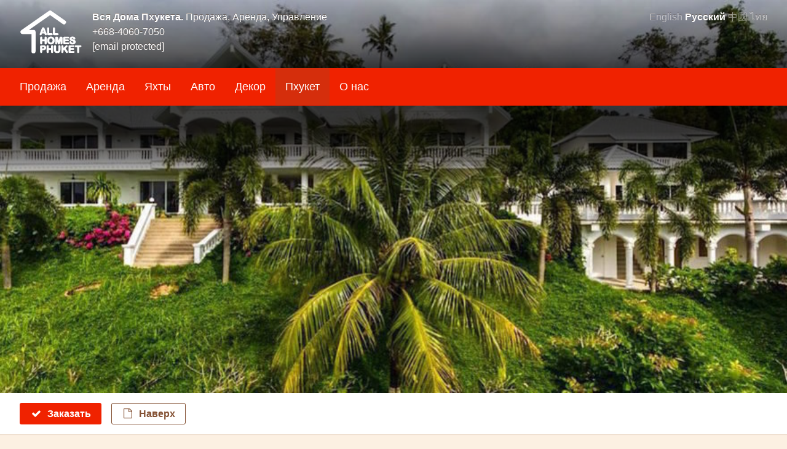

--- FILE ---
content_type: text/html; charset=utf-8
request_url: https://molokophuket.com/ru/phuket/6-kommercheskaya-nedvijimost-oteli-i-rezorti
body_size: 21837
content:
<!DOCTYPE html><html lang="ru"><head><link rel="stylesheet" media="all" href="/assets/application-83a7d769be214d82acc4fae731276977f3fb01825d959bceecb0991da7fc12d4.css" data-turbolinks-track="true" /><!--[if lt IE 9]>
<script src="https://oss.maxcdn.com/html5shiv/3.7.2/html5shiv.min.js"></script>
<script src="https://oss.maxcdn.com/respond/1.4.2/respond.min.js"></script>
<![endif]--><meta charset="utf-8" /><meta content="oNMUfu3BonA3zKrBMg39ZKiQhShV6Hz0LdGdUmVvZhk" name="google-site-verification" /><title>Коммерческая недвижимость, отели и резорты | Купить квартиру в пхукет</title><meta content="width=device-width, minimum-scale=1.0" name="viewport" /><meta content="Вложение капитала в коммерческую недвижимость Пхукета с каждым днем становится все более популярным направлением инвестирования в недвижимость острова. " name="description" /><meta content="Пхукет, продажа, аренда, недвижимость, дом, жилье, вилла, квартира, земля, кондо" name="keywords" /><meta content="159832037385806" property="fb:app_id" /><meta content="100000483433658" property="fb:admins" /><meta content="Коммерческая недвижимость, отели и резорты | Купить квартиру в пхукет" property="og:title" /><meta content="Вложение капитала в коммерческую недвижимость Пхукета с каждым днем становится все более популярным направлением инвестирования в недвижимость острова. " property="og:description" /><meta content="Вся Недвижимость Пхукета" property="og:site_name" /><meta content="article" property="og:type" /><link rel="stylesheet" media="screen" href="https://maxcdn.bootstrapcdn.com/font-awesome/latest/css/font-awesome.min.css" /><link href="/ru/rss" rel="alternate" title="Вся Недвижимость Пхукета" type="application/rss+xml" /><meta property='og:image' content='/uploads/Article/6/default_d9941a5f-956b-48bc-afa8-54dd1c083e4f.jpg' /><meta content="http://molokophuket.com/ru/phuket/6-kommercheskaya-nedvijimost-oteli-i-rezorti" property="og:url" /><link href="https://molokophuket.com/ru/phuket/6-kommercheskaya-nedvijimost-oteli-i-rezorti" rel="canonical" /><link href="/assets/favicon-24be7dc6652d405ded767a0dd09ba191e16862c95fbe657bb9d51bdc3e10f813.png" rel="icon" /><link href="https://molokophuket.com/phuket/6-kommercheskaya-nedvijimost-oteli-i-rezorti" hreflang="en" rel="alternate" /><link href="https://molokophuket.com/zh/phuket/6-kommercheskaya-nedvijimost-oteli-i-rezorti" hreflang="zh" rel="alternate" /><link href="https://molokophuket.com/th/phuket/6-kommercheskaya-nedvijimost-oteli-i-rezorti" hreflang="th" rel="alternate" /><meta name="csrf-param" content="authenticity_token" />
<meta name="csrf-token" content="vT9xqbwxckslUp7sK7f7CwKYJybB4YbWYQnotflufIwS8w7IrN5ViqMwbI0OglLHvfCkXtt7pVIhI8YngscgoQ==" /></head><body class="bg-light ru   fullscreen "><div class="fs-absolute left-0 right-0 z1"><div class="top"><div class="container py2"><div class="sm-col sm-col-8 flex"><div class="pr2"><a href="/ru"><svg width="102" height="72" fill="none" xmlns="http://www.w3.org/2000/svg"><path d="M49.5 4.5l1.935-2.765a3.375 3.375 0 00-3.87 0L49.5 4.5zM4.5 36l-1.935-2.765a3.375 3.375 0 001.935 6.14V36zm18 0h3.375a3.375 3.375 0 00-3.375-3.375V36zm-3.375 31.5a3.375 3.375 0 106.75 0h-6.75zm50.94-44.485a3.375 3.375 0 103.87-5.53l-3.87 5.53zm-22.5-21.28l-45 31.5 3.87 5.53 45-31.5-3.87-5.53zM4.5 39.375h18v-6.75h-18v6.75zM19.125 36v31.5h6.75V36h-6.75zm28.44-28.735l22.5 15.75 3.87-5.53-22.5-15.75-3.87 5.53zM41.07 39.286l-.54-1.415h-4.583l-.538 1.446c-.21.564-.39.946-.538 1.145-.15.195-.393.293-.731.293-.287 0-.54-.105-.761-.316-.22-.21-.331-.448-.331-.715 0-.154.026-.313.077-.477.051-.164.136-.392.254-.684l2.884-7.321.292-.754c.118-.297.24-.543.369-.738a1.51 1.51 0 01.515-.47c.215-.122.48-.184.792-.184.318 0 .582.062.792.185.216.118.387.271.516.461.133.19.243.395.33.615.093.216.208.505.346.87l2.946 7.274c.23.554.346.957.346 1.208 0 .261-.11.502-.33.723a1.068 1.068 0 01-.785.323.99.99 0 01-.785-.354 2.663 2.663 0 01-.284-.508 76.48 76.48 0 01-.254-.607zm-4.523-3.13h3.369l-1.7-4.653-1.669 4.653zM47.43 30.48v8.206h4.63c.369 0 .65.09.846.27.2.179.3.404.3.676a.866.866 0 01-.293.677c-.194.169-.479.254-.853.254h-5.514c-.498 0-.857-.11-1.077-.331-.215-.22-.323-.577-.323-1.07V30.48c0-.461.103-.807.308-1.038.21-.23.484-.346.822-.346.344 0 .62.115.831.346.215.226.323.572.323 1.038zm9.52 0v8.206h4.63c.37 0 .652.09.846.27.2.179.3.404.3.676a.866.866 0 01-.292.677c-.195.169-.48.254-.853.254h-5.515c-.497 0-.856-.11-1.076-.331-.216-.22-.323-.577-.323-1.07V30.48c0-.461.102-.807.307-1.038.21-.23.485-.346.823-.346.344 0 .62.115.83.346.216.226.324.572.324 1.038zm-20.794 15v3.23h4.93v-3.23c0-.461.102-.807.307-1.038.21-.23.485-.346.823-.346.343 0 .62.115.83.346.216.226.323.572.323 1.038v8.883c0 .466-.107.815-.323 1.046-.215.23-.492.346-.83.346-.344 0-.618-.116-.823-.346-.205-.236-.308-.585-.308-1.046V50.57h-4.93v3.792c0 .466-.107.815-.322 1.046-.215.23-.492.346-.83.346-.344 0-.619-.116-.824-.346-.205-.236-.307-.585-.307-1.046V45.48c0-.461.1-.807.3-1.038.205-.23.482-.346.83-.346.344 0 .62.115.83.346.216.226.324.572.324 1.038zm14.627-1.384c1.169 0 2.171.239 3.007.715a4.579 4.579 0 011.907 2.023c.431.871.646 1.897.646 3.076 0 .872-.118 1.664-.353 2.376a5.141 5.141 0 01-1.062 1.854 4.637 4.637 0 01-1.738 1.2c-.687.276-1.474.415-2.36.415-.883 0-1.672-.141-2.37-.423a4.736 4.736 0 01-1.745-1.208 5.186 5.186 0 01-1.061-1.868 7.618 7.618 0 01-.354-2.361c0-.867.123-1.662.369-2.384a5.158 5.158 0 011.084-1.846 4.633 4.633 0 011.723-1.161c.677-.272 1.446-.408 2.307-.408zm3.246 5.799c0-.826-.134-1.541-.4-2.146-.267-.605-.649-1.061-1.146-1.369-.492-.313-1.059-.469-1.7-.469-.456 0-.88.087-1.269.261-.384.17-.718.418-1 .747-.276.328-.497.748-.66 1.26a5.727 5.727 0 00-.24 1.716c0 .64.08 1.22.24 1.738.163.517.391.948.683 1.292.298.338.636.592 1.016.761.384.17.805.254 1.26.254.585 0 1.121-.146 1.608-.438.492-.293.882-.744 1.17-1.354.291-.61.438-1.361.438-2.253zm8.074 3.968l-1.807-7.183v7.783c0 .43-.097.753-.292.969-.19.215-.444.323-.761.323a.981.981 0 01-.754-.316c-.195-.215-.292-.54-.292-.976v-8.921c0-.492.128-.823.384-.992.257-.174.603-.262 1.038-.262h.708c.425 0 .733.039.923.116a.776.776 0 01.43.415c.093.2.198.525.316.977l1.638 6.175 1.638-6.175c.118-.452.223-.777.315-.977a.78.78 0 01.423-.415c.195-.077.505-.116.93-.116h.708c.436 0 .782.088 1.038.262.257.169.385.5.385.992v8.92c0 .431-.097.754-.292.97-.19.215-.446.323-.77.323a.961.961 0 01-.745-.323c-.195-.216-.293-.539-.293-.97V46.68l-1.807 7.183c-.118.467-.215.81-.292 1.03a1.389 1.389 0 01-.408.593c-.2.179-.476.269-.83.269a1.231 1.231 0 01-1.108-.616 2.663 2.663 0 01-.246-.592l-.177-.684zm16.742-7.814H73.7v2.769h4.737c.349 0 .607.08.777.238a.78.78 0 01.261.616.84.84 0 01-.254.63c-.169.16-.43.239-.784.239H73.7v3.207h5.321c.36 0 .628.084.808.253.184.164.277.385.277.662a.847.847 0 01-.277.653c-.18.164-.449.246-.808.246h-6.206c-.497 0-.856-.11-1.076-.33-.216-.22-.324-.577-.324-1.07v-8.474c0-.328.05-.595.147-.8a.89.89 0 01.453-.454c.21-.097.477-.146.8-.146h6.03c.364 0 .633.082.807.246.18.16.27.37.27.631 0 .267-.09.482-.27.646-.174.159-.444.238-.808.238zm11.644 6.13c0 .682-.177 1.294-.53 1.838-.35.543-.862.969-1.539 1.276-.677.308-1.48.462-2.407.462-1.113 0-2.03-.21-2.753-.63a3.714 3.714 0 01-1.254-1.208c-.318-.508-.477-1-.477-1.477 0-.277.095-.512.285-.707.195-.2.44-.3.738-.3.241 0 .444.077.608.23.169.154.313.382.43.685.144.359.298.659.462.9.17.24.405.44.707.6.303.153.7.23 1.192.23.677 0 1.226-.156 1.646-.469.426-.318.638-.712.638-1.184 0-.374-.115-.677-.346-.908a2.152 2.152 0 00-.884-.538 14.88 14.88 0 00-1.446-.392c-.81-.19-1.49-.41-2.038-.662a3.37 3.37 0 01-1.3-1.038c-.317-.44-.476-.987-.476-1.638 0-.62.169-1.171.507-1.653.339-.482.828-.851 1.47-1.108.64-.261 1.394-.392 2.26-.392.692 0 1.29.087 1.792.262.508.169.928.397 1.261.684.334.282.577.58.73.892.155.313.232.618.232.915 0 .272-.098.518-.293.739a.913.913 0 01-.715.322c-.261 0-.461-.064-.6-.192-.133-.133-.28-.348-.438-.646-.205-.425-.451-.756-.738-.992-.287-.24-.749-.361-1.385-.361-.59 0-1.066.13-1.43.392-.359.256-.538.567-.538.93 0 .226.061.42.184.585.123.164.292.305.508.423.215.118.433.21.653.277.22.066.585.164 1.093.292.635.149 1.21.313 1.722.492.518.18.956.398 1.315.654.364.256.646.582.846.977.205.39.308.869.308 1.438zM38.23 65.17H36.14v3.192c0 .456-.107.802-.323 1.038a1.057 1.057 0 01-.815.354c-.343 0-.62-.116-.83-.346-.21-.236-.316-.58-.316-1.03v-8.691c0-.503.116-.861.347-1.077.23-.215.597-.323 1.1-.323h2.93c.866 0 1.532.067 1.999.2.461.129.859.341 1.192.639.338.297.595.661.769 1.092.174.43.261.915.261 1.453 0 1.149-.353 2.02-1.06 2.615-.708.59-1.762.884-3.162.884zm-.553-5.168H36.14v3.446h1.538c.538 0 .987-.057 1.345-.17.364-.112.641-.297.831-.553.19-.257.285-.593.285-1.008 0-.497-.147-.902-.439-1.215-.328-.333-1.002-.5-2.022-.5zm8.982-.523v3.23h4.93v-3.23c0-.461.102-.807.307-1.038.21-.23.485-.346.823-.346.344 0 .62.115.83.346.216.226.324.572.324 1.038v8.883c0 .466-.108.815-.323 1.046-.216.23-.492.346-.83.346-.344 0-.619-.116-.824-.346-.205-.236-.307-.585-.307-1.046V64.57h-4.93v3.792c0 .466-.108.815-.323 1.046-.215.23-.492.346-.83.346-.344 0-.618-.116-.823-.346-.206-.236-.308-.585-.308-1.046V59.48c0-.461.1-.807.3-1.038.205-.23.482-.346.83-.346.344 0 .62.115.831.346.215.226.323.572.323 1.038zm9.682 5.422V59.48c0-.461.103-.807.308-1.038.21-.23.484-.346.823-.346.354 0 .633.115.838.346.21.23.315.577.315 1.038v5.545c0 .63.07 1.159.208 1.584.143.42.395.749.754.985.358.23.861.346 1.507.346.892 0 1.523-.236 1.892-.708.369-.477.553-1.197.553-2.16V59.48c0-.466.103-.812.308-1.038.205-.23.48-.346.823-.346.343 0 .62.115.83.346.216.226.324.572.324 1.038v5.422c0 .882-.088 1.618-.262 2.207a3.378 3.378 0 01-.969 1.554c-.41.38-.887.656-1.43.83-.544.175-1.18.262-1.907.262-.867 0-1.613-.093-2.238-.277-.626-.19-1.136-.48-1.53-.87-.396-.394-.685-.896-.87-1.506-.184-.616-.277-1.349-.277-2.2zm14.25-5.422v3.953l4.484-4.676c.216-.225.398-.392.546-.5.154-.107.356-.16.608-.16.328 0 .592.096.792.291.205.19.307.423.307.7 0 .333-.171.664-.515.992l-2.776 2.63 3.2 4.584c.225.318.394.597.507.838.112.236.169.467.169.692 0 .251-.1.47-.3.654-.195.184-.461.277-.8.277-.318 0-.577-.067-.776-.2-.2-.139-.37-.32-.508-.546-.139-.226-.262-.43-.37-.615l-2.699-4.153-1.868 1.792v2.33c0 .472-.108.823-.323 1.053a1.097 1.097 0 01-.83.339c-.196 0-.383-.051-.562-.154a1.078 1.078 0 01-.416-.415 1.352 1.352 0 01-.13-.5c-.016-.19-.023-.464-.023-.823V59.48c0-.461.1-.807.3-1.038.205-.23.482-.346.83-.346.344 0 .62.115.83.346.216.226.324.572.324 1.038zm16.789.57h-5.145v2.768h4.737c.349 0 .608.08.777.238a.78.78 0 01.261.616.84.84 0 01-.253.63c-.17.16-.431.239-.785.239h-4.737v3.207h5.322c.359 0 .628.084.807.253.185.164.277.385.277.662a.847.847 0 01-.277.653c-.18.165-.448.246-.807.246h-6.206c-.498 0-.857-.11-1.077-.33-.215-.22-.323-.577-.323-1.07v-8.474c0-.328.049-.595.146-.8a.89.89 0 01.454-.454c.21-.097.477-.146.8-.146h6.029c.364 0 .633.082.807.246.18.16.27.37.27.631 0 .267-.09.482-.27.646-.174.159-.443.238-.807.238zm11.342.123h-2.491v8.19c0 .472-.106.823-.316 1.053-.21.226-.482.339-.815.339-.338 0-.615-.116-.83-.346-.21-.231-.316-.58-.316-1.046v-8.19h-2.491c-.39 0-.68-.085-.87-.254a.886.886 0 01-.284-.685c0-.292.097-.523.292-.692.2-.17.487-.254.862-.254h7.26c.394 0 .686.088.876.262a.875.875 0 01.292.684c0 .282-.097.51-.292.685-.195.169-.487.254-.877.254z" fill="currentColor"/><path d="M41.07 39.286l-.527.2.003.007.003.007.52-.214zm-.54-1.415l.526-.2-.137-.363h-.388v.563zm-4.583 0v-.563h-.39l-.137.367.527.196zm-.538 1.446l.527.196-.527-.196zm-.538 1.145l.447.342.004-.006-.451-.336zm-1.492-1.899l.521.21.002-.004-.523-.206zm2.884-7.321l.523.206v-.002l-.523-.204zm.292-.754l-.523-.207-.002.005.525.202zm.369-.738l-.464-.318-.006.009.47.309zm.515-.47l.275.491.004-.002-.279-.488zm1.584 0l-.284.486.007.004.007.004.27-.493zm.516.462l-.467.315.006.009.46-.324zm.33.615l-.523.207.003.008.003.007.517-.222zm.346.87l-.525.2.004.01.521-.21zm2.946 7.274l-.522.212.003.005.519-.217zm-1.23 2.154l.259-.5-.008-.003-.008-.004-.244.507zm-.324-.254l-.445.344.008.01.437-.354zm-.284-.508l-.518.22.003.006.003.007.512-.233zm-4.776-3.737l-.53-.19-.27.752h.8v-.562zm3.369 0v.562h.804l-.276-.755-.529.193zm-1.7-4.653l.528-.193-.533-1.46-.524 1.463.529.19zm3.379 7.583l-.538-1.415-1.052.4.538 1.415 1.052-.4zm-1.064-1.778h-4.584v1.125h4.584v-1.125zm-5.11.367l-.54 1.445 1.055.393.538-1.446-1.054-.392zm-.54 1.445c-.21.565-.366.878-.462 1.007l.903.671c.201-.27.404-.722.614-1.285l-1.054-.393zm-.458 1.001c-.005.007-.049.071-.283.071v1.125c.443 0 .886-.13 1.178-.513l-.895-.683zm-.283.071a.511.511 0 01-.373-.16l-.777.815c.319.303.709.47 1.15.47v-1.125zm-.373-.16c-.127-.12-.157-.217-.157-.308h-1.124c0 .443.19.823.505 1.123l.776-.815zm-.157-.308c0-.09.016-.193.052-.309l-1.074-.335a2.155 2.155 0 00-.102.644h1.125zm.052-.309a9.18 9.18 0 01.238-.642l-1.043-.42c-.12.296-.211.54-.269.727l1.074.335zm.24-.646l2.884-7.321-1.047-.413-2.884 7.322 1.047.412zm2.885-7.323l.293-.755-1.05-.405-.291.751 1.048.41zm.29-.75a3.56 3.56 0 01.317-.637l-.94-.618c-.155.236-.295.519-.422.84l1.046.414zm.311-.629a.947.947 0 01.326-.296l-.55-.98c-.284.158-.521.373-.704.641l.928.635zm.33-.298c.111-.063.273-.11.513-.11v-1.125c-.385 0-.751.076-1.07.258l.557.977zm.513-.11c.248 0 .407.048.508.107l.569-.97c-.32-.188-.689-.262-1.077-.262v1.125zm.522.115a.888.888 0 01.32.283l.932-.63a2.01 2.01 0 00-.711-.64l-.54.987zm.325.291c.108.153.197.319.268.5l1.047-.415a3.516 3.516 0 00-.394-.731l-.92.646zm.274.514c.088.205.2.486.338.847l1.051-.4a24.1 24.1 0 00-.355-.89l-1.034.443zm.342.858l2.945 7.276 1.043-.423-2.945-7.275-1.043.422zm2.948 7.28c.23.555.302.865.302.992h1.125c0-.375-.159-.871-.389-1.424l-1.038.433zm.302.992c0 .084-.029.188-.166.325l.796.796c.304-.305.495-.682.495-1.121h-1.125zm-.166.325a.507.507 0 01-.386.158v1.125c.455 0 .86-.166 1.182-.487l-.795-.796zm-.386.158c-.11 0-.171-.02-.202-.036l-.52.998c.226.117.474.163.722.163v-1.125zm-.218-.044a.364.364 0 01-.13-.1l-.874.707c.141.174.316.31.517.407l.487-1.014zm-.121-.09a2.157 2.157 0 01-.218-.397l-1.024.465c.11.24.225.456.351.619l.89-.688zm-.212-.383l-.252-.603-1.04.428c.072.176.158.38.256.612l1.036-.437zm-5.294-2.957h3.369v-1.125h-3.369v1.125zm3.897-.755l-1.7-4.653-1.056.386 1.7 4.653 1.056-.386zm-2.758-4.65l-1.668 4.653 1.059.38 1.668-4.653-1.058-.38zm9.743 7.373h-.562v.563h.562v-.563zm5.476.27l-.381.413.005.005.376-.419zm.007 1.353l.37.425.005-.006-.375-.42zm-7.444-.077l-.402.393.004.005.398-.398zm-.015-10.79l-.416-.379-.005.005.42.374zm1.653 0l-.416.38.01.009.406-.389zm-.24 1.038v8.206h1.126V30.48h-1.125zm.563 8.768h4.63v-1.124h-4.63v1.124zm4.63 0c.284 0 .408.07.465.12l.762-.827c-.334-.307-.773-.417-1.227-.417v1.124zm.47.126c.08.071.113.144.113.258h1.125c0-.43-.166-.808-.487-1.095l-.751.837zm.113.258c0 .128-.037.197-.105.258l.75.838c.322-.288.48-.67.48-1.096h-1.125zm-.099.252c-.054.048-.186.116-.484.116v1.125c.45 0 .887-.1 1.222-.392l-.737-.849zM52.06 40h-5.514v1.125h5.514V40zm-5.514 0c-.434 0-.612-.099-.68-.166l-.795.796c.374.374.914.495 1.475.495V40zm-.675-.161c-.066-.068-.162-.247-.162-.676h-1.125c0 .555.118 1.089.483 1.462l.804-.786zm-.162-.676V30.48h-1.125v8.683h1.125zm0-8.683c0-.39.088-.577.165-.664l-.84-.748c-.334.375-.45.88-.45 1.412h1.125zm.16-.659c.094-.103.212-.162.407-.162v-1.125c-.481 0-.912.171-1.238.53l.831.757zm.407-.162c.203 0 .323.06.415.162l.832-.758c-.328-.36-.762-.53-1.246-.53v1.126zm.424.172c.076.079.168.257.168.65h1.125c0-.541-.124-1.055-.479-1.427l-.814.777zm10.25 8.855h-.562v.563h.563v-.563zm5.476.27l-.38.413.005.005.375-.419zm.008 1.353l.369.425.006-.006-.375-.42zm-7.444-.077l-.403.393.005.005.398-.398zm-.016-10.79l-.415-.379-.005.005.42.374zm1.654 0l-.416.38.009.009.407-.389zm-.24 1.038v8.206h1.125V30.48h-1.125zm.563 8.768h4.63v-1.124h-4.63v1.124zm4.63 0c.283 0 .408.07.464.12l.763-.827c-.334-.307-.773-.417-1.227-.417v1.124zm.47.126c.08.071.113.144.113.258h1.125c0-.43-.166-.808-.487-1.095l-.751.837zm.113.258c0 .128-.037.197-.105.258l.75.838c.322-.288.48-.67.48-1.096h-1.125zm-.099.252c-.055.048-.186.116-.484.116v1.125c.45 0 .887-.1 1.222-.392l-.738-.849zM61.58 40h-5.515v1.125h5.515V40zm-5.515 0c-.433 0-.612-.099-.678-.166l-.796.796c.374.374.913.495 1.474.495V40zm-.674-.161c-.066-.068-.163-.247-.163-.676h-1.125c0 .555.119 1.089.483 1.462l.805-.786zm-.163-.676V30.48h-1.125v8.683h1.125zm0-8.683c0-.39.088-.577.166-.664l-.841-.748c-.333.375-.45.88-.45 1.412h1.125zm.161-.659c.094-.103.212-.162.407-.162v-1.125c-.481 0-.912.171-1.238.53l.831.757zm.407-.162c.203 0 .323.06.415.162l.832-.758c-.329-.36-.763-.53-1.247-.53v1.126zm.424.172c.075.079.167.257.167.65h1.125c0-.541-.123-1.055-.478-1.427l-.814.777zM36.155 48.71h-.563v.562h.563v-.563zm4.93 0v.562h.562v-.563h-.563zm.307-4.269l-.416-.379-.004.005.42.374zm1.653 0l-.415.38.009.008.406-.388zM41.392 55.41l-.424.369.004.004.42-.373zm-.308-4.838h.563v-.562h-.563v.562zm-4.93 0v-.562h-.562v.562h.563zm-1.976 4.838l-.424.369.004.004.42-.373zm-.007-10.967l-.42-.374-.005.006.425.368zm1.66 0l-.415.38.009.008.407-.388zm-.239 1.038v3.23h1.125v-3.23h-1.125zm.563 3.793h4.93v-1.125h-4.93v1.125zm5.492-.563v-3.23h-1.125v3.23h1.125zm0-3.23c0-.39.088-.577.166-.664l-.841-.748c-.333.375-.45.88-.45 1.412h1.125zm.16-.659c.095-.103.213-.162.408-.162v-1.125c-.482 0-.912.171-1.239.53l.832.757zm.408-.162c.203 0 .322.06.415.162l.831-.758c-.328-.36-.762-.53-1.246-.53v1.126zm.424.172c.075.079.167.257.167.65h1.125c0-.541-.123-1.055-.479-1.427l-.813.776zm.167.65v8.882h1.125V45.48h-1.125zm0 8.882c0 .39-.091.576-.172.662l.823.767c.35-.375.474-.887.474-1.43h-1.125zm-.172.662a.525.525 0 01-.419.167v1.125c.482 0 .912-.17 1.242-.525l-.823-.767zm-.419.167c-.203 0-.317-.06-.403-.157l-.84.747c.324.366.759.535 1.243.535v-1.125zm-.398-.152c-.082-.095-.17-.288-.17-.677h-1.125c0 .534.117 1.037.446 1.415l.849-.738zm-.17-.677V50.57h-1.125v3.792h1.125zm-.563-4.354h-4.93v1.125h4.93v-1.125zm-5.492.562v3.792h1.125V50.57h-1.125zm0 3.792c0 .39-.09.576-.171.662l.822.767c.35-.375.474-.887.474-1.43h-1.125zm-.171.662a.526.526 0 01-.42.167v1.125c.482 0 .912-.17 1.242-.525l-.822-.767zm-.42.167c-.203 0-.316-.06-.402-.157l-.841.747c.325.366.76.535 1.243.535v-1.125zm-.398-.152c-.082-.095-.17-.288-.17-.677h-1.125c0 .534.118 1.037.446 1.415l.849-.738zm-.17-.677V45.48h-1.125v8.883h1.125zm0-8.883c0-.392.087-.582.163-.67l-.85-.736c-.325.374-.438.876-.438 1.406h1.125zm.158-.664c.084-.095.2-.157.41-.157v-1.125c-.486 0-.924.167-1.25.534l.84.748zm.41-.157c.203 0 .323.06.415.162l.832-.758c-.328-.36-.763-.53-1.247-.53v1.126zm.424.172c.076.079.167.257.167.65h1.125c0-.541-.123-1.055-.478-1.427l-.814.776zm18.364-.02l-.279.489.004.002.275-.49zm1.907 2.023l-.505.248.001.001.504-.25zm.293 5.452l-.534-.176.534.176zm-2.8 3.053l-.21-.521.21.522zm-4.73-.007l-.214.52.004.001.21-.521zm-2.806-3.076l-.535.173v.003l.535-.176zm.015-4.745l-.531-.185-.002.003.533.182zm2.807-3.007l.206.523.004-.001-.21-.522zm4.007 1.876l-.302.475.006.004.296-.479zm-2.969-.208l.227.515.003-.001-.23-.514zm-1 .747l-.426-.367-.004.004.43.363zm-.66 1.26l-.537-.17v.003l.536.168zm0 3.454l-.539.165.002.005.536-.17zm.683 1.292l-.428.364.006.007.422-.371zm1.016.761l-.23.514h.003l.227-.514zm2.868-.184l-.287-.484-.002.001.29.483zm1.17-1.354l-.508-.243-.002.003.51.24zm-2.808-7.49c1.092 0 1.994.223 2.728.642l.558-.977c-.937-.535-2.04-.79-3.286-.79v1.126zm2.732.644a4.016 4.016 0 011.677 1.78l1.01-.496a5.14 5.14 0 00-2.137-2.265l-.55.98zm1.678 1.781c.385.78.588 1.716.588 2.827h1.125c0-1.247-.228-2.361-.704-3.325l-1.009.498zm.588 2.827c0 .821-.111 1.552-.325 2.2l1.068.353c.257-.778.382-1.63.382-2.553H55.78zm-.325 2.2a4.58 4.58 0 01-.945 1.653l.835.754a5.703 5.703 0 001.178-2.054l-1.069-.353zm-.945 1.653a4.075 4.075 0 01-1.531 1.055l.42 1.043a5.198 5.198 0 001.946-1.344l-.835-.754zm-1.531 1.055c-.608.245-1.322.374-2.15.374v1.125c.944 0 1.805-.147 2.57-.456l-.42-1.043zm-2.15.374c-.823 0-1.539-.131-2.159-.382l-.421 1.043c.774.314 1.637.464 2.58.464v-1.125zm-2.155-.38a4.175 4.175 0 01-1.542-1.064l-.836.753a5.298 5.298 0 001.95 1.35l.428-1.04zm-1.542-1.064a4.624 4.624 0 01-.945-1.67l-1.068.354a5.746 5.746 0 001.177 2.069l.836-.753zm-.944-1.666a7.058 7.058 0 01-.327-2.187h-1.125c0 .898.126 1.744.382 2.534l1.07-.347zm-.327-2.187c0-.813.116-1.546.34-2.203l-1.066-.363c-.268.789-.399 1.646-.399 2.566h1.125zm.338-2.2a4.598 4.598 0 01.965-1.647l-.824-.766c-.53.57-.93 1.255-1.203 2.044l1.062.37zm.965-1.647a4.072 4.072 0 011.517-1.021l-.412-1.047a5.196 5.196 0 00-1.929 1.302l.824.766zm1.52-1.022c.6-.24 1.296-.367 2.098-.367v-1.125c-.92 0-1.762.145-2.517.448l.42 1.044zm5.906 4.869c0-.885-.143-1.68-.448-2.373l-1.03.454c.23.518.353 1.153.353 1.919h1.125zm-.448-2.373c-.306-.695-.758-1.245-1.364-1.62l-.592.956c.388.24.7.603.927 1.118l1.03-.454zm-1.359-1.617c-.59-.375-1.264-.556-2-.556v1.125c.544 0 1.004.131 1.397.38l.603-.949zm-2-.556c-.53 0-1.033.101-1.5.31l.46 1.027a2.51 2.51 0 011.04-.212v-1.125zm-1.496.309a3.347 3.347 0 00-1.2.894l.853.733c.229-.266.495-.463.8-.598l-.453-1.03zm-1.203.898c-.335.396-.587.887-.768 1.452l1.072.343c.147-.46.336-.81.555-1.07l-.86-.725zm-.769 1.456a6.286 6.286 0 00-.264 1.883h1.125c0-.59.074-1.104.213-1.547l-1.074-.336zm-.264 1.883c0 .686.085 1.323.263 1.903l1.076-.33a5.353 5.353 0 01-.214-1.573h-1.125zm.265 1.908c.182.575.442 1.075.792 1.486l.857-.729c-.235-.276-.43-.637-.577-1.097l-1.072.34zm.798 1.493c.346.394.75.699 1.209.904l.458-1.028a2.38 2.38 0 01-.822-.619l-.845.743zm1.211.905c.462.203.96.301 1.488.301v-1.125c-.385 0-.728-.07-1.035-.206l-.453 1.03zm1.488.301c.683 0 1.32-.172 1.897-.518l-.58-.965a2.504 2.504 0 01-1.317.358v1.125zm1.894-.517c.605-.36 1.065-.904 1.391-1.597l-1.018-.48c-.248.527-.568.885-.947 1.11l.574.967zm1.39-1.594c.338-.706.493-1.546.493-2.496h-1.125c0 .833-.137 1.496-.383 2.01l1.014.486zm8.005 1.472l-.545.137.001.005.544-.142zm-1.807-7.183l.546-.137-1.108.137h.562zm-.292 8.752l-.417-.378-.005.006.422.372zm-1.515.008l-.417.377.004.005.413-.383zm.092-10.89l.31.47.007-.005-.317-.465zm2.669-.146l-.212.521.005.002.207-.523zm.746 1.392l-.544.142v.002l.544-.144zm1.638 6.175l-.544.144.544 2.05.544-2.05-.544-.144zm1.638-6.175l.544.144v-.002l-.544-.142zm.738-1.392l-.206-.524-.005.002.211.522zm2.676.146l-.316.465.007.004.31-.47zm.093 10.882l-.417-.378-.005.006.422.372zM66.97 46.68h.563l-1.108-.137.546.137zm-1.807 7.183l.546.138-.546-.138zm-.292 1.03l-.531-.185-.003.008.534.177zm-.408.593l-.375-.419.375.419zm-1.507.092l.303-.474-.01-.006-.293.48zm-.677-1.03l-.545.139.002.007.002.008.541-.155zm.369-.822l-1.807-7.183-1.091.274L61.557 54l1.09-.274zm-2.915-7.046v7.783h1.125V46.68h-1.125zm0 7.783c0 .357-.082.52-.147.591l.834.755c.325-.359.438-.842.438-1.346h-1.125zm-.152.597c-.07.08-.164.132-.34.132v1.125c.46 0 .875-.163 1.184-.513l-.844-.744zm-.34.132c-.163 0-.26-.049-.34-.135l-.826.765c.31.334.715.495 1.167.495v-1.125zm-.336-.13c-.064-.07-.147-.235-.147-.6h-1.125c0 .508.112.995.438 1.355l.834-.755zm-.147-.6v-8.92h-1.125v8.92h1.125zm0-8.92c0-.42.111-.509.132-.523l-.62-.939c-.492.325-.637.898-.637 1.462h1.125zm.139-.527c.132-.09.354-.164.721-.164v-1.125c-.504 0-.974.1-1.354.359l.633.93zm.721-.164h.708v-1.125h-.708v1.125zm.708 0c.414 0 .629.04.711.074l.423-1.043c-.297-.12-.697-.156-1.134-.156v1.125zm.716.076c.053.02.092.052.127.128l1.021-.472a1.339 1.339 0 00-.735-.703l-.413 1.047zm.127.128c.07.152.165.437.282.883l1.088-.285c-.12-.456-.234-.822-.349-1.07l-1.021.472zm.282.885l1.638 6.175 1.088-.288-1.639-6.176-1.087.289zm2.726 6.175l1.638-6.175-1.088-.289-1.638 6.176 1.088.288zm1.638-6.177c.117-.447.212-.731.282-.883l-1.021-.472c-.115.248-.23.614-.35 1.07l1.09.285zm.282-.883c.037-.081.077-.111.124-.13l-.423-1.043a1.341 1.341 0 00-.722.701l1.02.472zm.119-.128c.09-.036.311-.076.724-.076v-1.125c-.439 0-.839.037-1.137.154l.413 1.047zm.724-.076h.707v-1.125h-.707v1.125zm.707 0c.367 0 .59.074.722.164l.633-.93c-.38-.259-.85-.36-1.355-.36v1.126zm.729.168c.02.014.131.102.131.523h1.125c0-.564-.145-1.137-.637-1.462l-.62.94zm.131.523v8.92h1.125v-8.92h-1.125zm0 8.92c0 .358-.082.52-.146.592l.834.755c.325-.359.437-.842.437-1.346h-1.125zm-.151.598c-.07.078-.163.132-.347.132v1.125c.462 0 .88-.16 1.19-.513l-.843-.744zm-.347.132a.401.401 0 01-.33-.138l-.833.755c.306.339.709.508 1.163.508v-1.125zm-.33-.138c-.064-.071-.146-.234-.146-.591h-1.125c0 .504.113.987.438 1.346l.834-.755zm-.146-.591V46.68h-1.125v7.783h1.125zm-1.108-7.92l-1.807 7.183 1.09.274 1.808-7.183-1.091-.274zm-1.807 7.182c-.117.464-.21.787-.278.983l1.062.37c.086-.244.188-.608.307-1.077l-1.091-.276zm-.28.99a.83.83 0 01-.25.352l.751.837c.26-.232.458-.51.566-.833l-1.068-.355zm-.25.352c-.068.06-.195.125-.455.125v1.125c.447 0 .874-.115 1.206-.413l-.751-.837zm-.455.125a.676.676 0 01-.374-.088l-.606.948c.293.187.63.265.98.265v-1.125zm-.384-.094a.652.652 0 01-.235-.238l-.977.559c.152.265.364.479.626.639l.586-.96zm-.235-.238a2.098 2.098 0 01-.194-.467l-1.082.309c.073.255.172.495.299.717l.977-.559zm-.19-.452l-.177-.687-1.089.284.176.682 1.09-.279zM73.7 46.049v-.562h-.563v.562h.563zm0 2.769h-.563v.563h.563v-.563zm5.514.238l-.385.41.006.006.007.006.372-.422zm.007 1.246l.385.41.007-.006-.392-.404zm-5.521.239v-.563h-.563v.563h.563zm0 3.207h-.563v.562h.563v-.562zm6.129.253l-.386.41.006.005.006.006.374-.42zm0 1.315l.38.415-.38-.415zm-8.09-.084l-.403.393.005.005.398-.398zm-.177-10.344l.508.242.002-.005-.51-.237zm.453-.454l.231.513.006-.002-.237-.51zm7.637.1l-.386.41.007.006.006.005.373-.42zm0 1.277l.379.416-.379-.416zm-.808-.324H73.7v1.125h5.144v-1.125zm-5.707.562v2.769h1.125v-2.769h-1.125zm.563 3.331h4.737v-1.125H73.7v1.125zm4.737 0c.276 0 .368.065.392.086l.77-.82c-.316-.296-.74-.39-1.162-.39v1.124zm.404.098c.04.035.072.08.072.194h1.125c0-.4-.144-.765-.452-1.037l-.745.843zm.072.194c0 .119-.034.178-.083.226l.783.808c.288-.28.425-.64.425-1.034h-1.125zm-.077.22c-.022.02-.115.086-.4.086v1.125c.425 0 .854-.093 1.17-.39l-.77-.82zm-.4.086H73.7v1.125h4.737v-1.125zm-5.299.563v3.207h1.125V50.54h-1.125zm.563 3.77h5.321v-1.126H73.7v1.125zm5.321 0c.28 0 .386.066.422.1l.772-.819c-.323-.304-.756-.407-1.194-.407v1.125zm.434.11c.05.044.088.104.088.242h1.125c0-.416-.146-.798-.465-1.082l-.748.84zm.088.242c0 .12-.034.184-.094.239l.76.83c.309-.284.46-.657.46-1.07h-1.126zm-.094.238c-.035.033-.144.099-.428.099v1.125c.434 0 .864-.098 1.187-.394l-.759-.83zm-.428.099h-6.206v1.125h6.206V55zm-6.206 0c-.433 0-.612-.099-.679-.166l-.795.796c.374.374.913.495 1.474.495V55zm-.674-.161c-.066-.068-.163-.247-.163-.676h-1.125c0 .555.118 1.089.483 1.462l.805-.786zm-.163-.676v-8.475h-1.125v8.475h1.125zm0-8.475c0-.279.042-.455.092-.559l-1.016-.482c-.146.306-.201.664-.201 1.041h1.125zm.094-.563a.33.33 0 01.174-.178l-.461-1.026c-.333.15-.581.402-.734.73l1.021.474zm.18-.18c.113-.053.292-.094.563-.094v-1.125c-.374 0-.729.056-1.036.198l.473 1.02zm.563-.094h6.03v-1.125h-6.03v1.125zm6.03 0c.293 0 .395.068.421.093l.771-.82c-.321-.302-.758-.398-1.193-.398v1.125zm.434.105c.047.041.08.092.08.209h1.125c0-.406-.147-.776-.46-1.052l-.745.843zm.08.209c0 .126-.036.184-.087.23l.76.831c.308-.281.452-.653.452-1.061h-1.125zm-.086.23c-.027.025-.131.092-.428.092v1.125c.43 0 .864-.092 1.186-.385l-.758-.832zm10.684 8.622l-.471-.307-.002.003.473.304zm-6.698 1.107l-.286.485.003.001.283-.486zm-1.254-1.207l-.477.298.004.006.473-.304zm-.192-2.184l-.403-.393.403.393zm1.346-.07l-.385.41.006.007.379-.416zm.43.685l-.524.204.002.005.523-.21zm.462.9l-.465.316.005.007.46-.323zm.707.6l-.261.498.007.003.254-.502zm2.838-.239l.336.451-.336-.45zm.292-2.092l-.406.39.009.008.397-.398zm-.884-.538l-.182.532h.002l.18-.532zm-1.446-.392l-.128.547.003.001.125-.548zm-2.038-.662l-.24.51.006.002.234-.512zm-1.3-1.038l-.456.33.005.005.452-.335zm1.5-4.399l.21.523.003-.002-.213-.52zm4.053-.13l-.184.531.006.002.178-.533zm1.261.684l-.367.426.004.003.363-.429zm.67 2.545l-.422-.372.421.372zm-1.316.131l-.397.398.007.008.008.007.382-.413zm-.438-.646l-.507.244.005.011.006.01.496-.265zm-.738-.992l-.362.431.005.004.357-.435zm-2.815.031l.327.458.001-.001-.328-.457zm1.9 2.507l-.138.545.01.003.127-.548zm1.722.492l-.186.531h.002l.184-.53zm1.315.654l-.327.458.003.002.324-.46zm.846.977l-.502.254.004.008.498-.262zm-.255 1.438c0 .579-.148 1.084-.44 1.53l.944.615c.416-.64.621-1.36.621-2.145h-1.125zm-.441 1.534c-.282.44-.704.798-1.298 1.068l.466 1.024c.76-.345 1.363-.837 1.779-1.485l-.947-.607zm-1.298 1.068c-.588.267-1.307.411-2.174.411v1.125c.989 0 1.874-.164 2.64-.512l-.466-1.024zm-2.174.411c-1.045 0-1.857-.197-2.47-.554l-.566.972c.833.485 1.856.707 3.036.707v-1.125zm-2.467-.552a3.154 3.154 0 01-1.067-1.027l-.946.608c.37.576.852 1.04 1.441 1.388l.572-.97zm-1.063-1.022c-.276-.44-.391-.83-.391-1.178h-1.125c0 .607.203 1.201.563 1.775l.953-.597zm-.391-1.178c0-.133.04-.227.125-.315l-.806-.785c-.294.302-.444.68-.444 1.1h1.125zm.125-.315a.427.427 0 01.335-.13V50.87a1.55 1.55 0 00-1.14.47l.805.785zm.335-.13c.11 0 .171.03.223.079l.77-.82a1.416 1.416 0 00-.993-.384v1.125zm.23.085c.083.076.186.219.284.472l1.049-.408c-.138-.352-.322-.665-.577-.897l-.757.833zm.286.477c.154.385.326.724.519 1.007l.93-.633a4.166 4.166 0 01-.404-.792l-1.045.418zm.524 1.014c.228.325.537.58.906.775l.523-.996a1.393 1.393 0 01-.509-.425l-.92.646zm.913.778c.408.208.903.292 1.446.292v-1.125c-.44 0-.74-.07-.937-.17l-.51 1.003zm1.446.292c.763 0 1.44-.177 1.982-.58l-.672-.903c-.298.222-.718.358-1.31.358v1.125zm1.983-.581c.547-.409.864-.962.864-1.635h-1.125c0 .27-.108.506-.412.733l.673.902zm.864-1.635c0-.5-.159-.953-.51-1.305l-.796.795c.11.11.181.26.181.51h1.125zm-.502-1.296a2.711 2.711 0 00-1.11-.683l-.361 1.066c.293.099.505.235.658.394l.813-.777zm-1.109-.682a15.398 15.398 0 00-1.502-.409l-.251 1.097c.596.137 1.056.262 1.389.376l.364-1.064zm-1.5-.408c-.786-.184-1.427-.394-1.932-.625l-.468 1.023c.593.271 1.31.502 2.144.698l.256-1.096zm-1.926-.622a2.809 2.809 0 01-1.088-.865l-.903.67c.384.518.893.92 1.511 1.212l.48-1.017zm-1.083-.859c-.236-.327-.37-.752-.37-1.309H81.18c0 .745.184 1.413.583 1.967l.913-.658zm-.37-1.309c0-.511.136-.948.405-1.33l-.921-.646a3.368 3.368 0 00-.61 1.976h1.125zm.405-1.33c.265-.378.66-.685 1.217-.908l-.418-1.045c-.724.29-1.309.72-1.72 1.306l.92.647zm1.22-.91c.56-.228 1.238-.35 2.05-.35v-1.125c-.922 0-1.751.139-2.474.434l.425 1.041zm2.05-.35c.647 0 1.178.081 1.607.23l.368-1.063c-.576-.2-1.239-.292-1.976-.292v1.125zm1.613.232c.453.151.805.347 1.072.577l.734-.852c-.399-.344-.888-.605-1.45-.792l-.356 1.067zm1.076.58c.289.245.477.483.59.711l1.009-.496c-.196-.398-.494-.754-.872-1.073l-.727.858zm.59.711c.121.25.172.47.172.667h1.125c0-.397-.103-.786-.288-1.163l-1.01.496zm.172.667c0 .123-.039.24-.151.366l.843.745a1.65 1.65 0 00.433-1.11h-1.125zm-.152.367a.353.353 0 01-.293.132v1.125c.449 0 .84-.177 1.137-.514l-.844-.743zm-.293.132c-.175 0-.218-.042-.218-.042l-.764.825c.277.256.634.342.982.342v-1.125zm-.202-.027c-.075-.075-.19-.233-.34-.514l-.992.53c.168.315.345.587.537.779l.795-.795zm-.33-.493c-.23-.48-.522-.883-.887-1.183l-.714.87c.209.172.41.43.588.801l1.014-.488zm-.883-1.179c-.438-.367-1.062-.493-1.746-.493v1.125c.588 0 .887.116 1.023.23l.723-.862zm-1.746-.493c-.67 0-1.272.15-1.758.498l.656.914c.242-.174.594-.287 1.102-.287v-1.125zm-1.757.497c-.471.337-.774.803-.774 1.389h1.125c0-.143.056-.297.303-.473l-.654-.916zm-.774 1.389c0 .334.094.65.297.922l.9-.675a.387.387 0 01-.072-.248h-1.125zm.297.922c.18.24.416.43.688.578l.54-.986a.997.997 0 01-.328-.267l-.9.675zm.688.578c.247.136.5.244.76.322l.326-1.077a2.864 2.864 0 01-.546-.231l-.54.986zm.76.322c.235.071.61.171 1.118.3l.275-1.091c-.507-.128-.86-.223-1.067-.286l-.325 1.077zm1.127.302c.62.145 1.175.303 1.665.475l.372-1.062a17.437 17.437 0 00-1.78-.509l-.257 1.096zm1.667.476c.479.166.866.361 1.172.58l.654-.916a5.716 5.716 0 00-1.458-.727l-.368 1.063zm1.175.582c.29.204.51.459.668.77l1.004-.508a3.195 3.195 0 00-1.024-1.182l-.648.92zm.672.779c.152.288.243.672.243 1.176h1.125c0-.635-.114-1.21-.372-1.7l-.996.524zM36.14 65.17v-.562h-.562v.562h.563zm-1.968 4.238l-.42.374.004.004.416-.378zm6.06-10.92l-.155.54.004.001.15-.542zm1.192.638l-.375.42.003.002.372-.422zm-.03 5.16l.36.432.001-.001-.362-.431zm-5.254-4.284v-.562h-.562v.562h.563zm0 3.446h-.562v.562h.563v-.562zm2.884-.17l-.166-.537h-.002l.168.537zm.677-2.776l.411-.384-.005-.005-.005-.005-.4.394zm-1.469 4.106H36.14v1.125h2.092v-1.125zm-2.654.562v3.192h1.125V65.17h-1.125zm0 3.192c0 .376-.089.564-.176.659l.83.758c.345-.376.471-.88.471-1.417h-1.125zm-.176.659a.496.496 0 01-.4.17v1.125c.482 0 .906-.18 1.23-.537l-.83-.758zm-.4.17c-.203 0-.322-.06-.414-.162l-.832.757c.328.36.762.53 1.246.53v-1.125zm-.41-.158c-.086-.096-.173-.284-.173-.656h-1.125c0 .53.123 1.03.458 1.405l.84-.749zm-.173-.656v-8.69h-1.125v8.69h1.125zm0-8.69c0-.437.103-.605.167-.666l-.767-.822c-.397.37-.525.92-.525 1.488h1.125zm.167-.666c.08-.074.276-.171.716-.171v-1.125c-.564 0-1.102.118-1.483.474l.767.822zm.716-.171h2.93v-1.125h-2.93v1.125zm2.93 0c.849 0 1.454.066 1.845.178l.31-1.082c-.542-.154-1.27-.221-2.155-.221v1.125zm1.85.18c.384.106.703.28.967.515l.75-.84a3.508 3.508 0 00-1.417-.76l-.3 1.084zm.97.518c.271.238.477.529.62.88l1.042-.421a3.42 3.42 0 00-.919-1.304l-.742.845zm.62.88c.143.354.22.766.22 1.243h1.125c0-.6-.097-1.157-.303-1.664l-1.043.422zm.22 1.243c0 1.026-.31 1.722-.86 2.184l.723.861c.865-.727 1.262-1.774 1.262-3.045H41.89zm-.859 2.183c-.565.471-1.467.754-2.8.754v1.125c1.465 0 2.67-.307 3.52-1.015l-.72-.864zm-3.354-4.414H36.14v1.125h1.538V59.44zm-2.101.562v3.446h1.125v-3.446h-1.125zm.563 4.008h1.538v-1.125H36.14v1.125zm1.538 0c.573 0 1.083-.06 1.514-.195l-.337-1.073c-.287.09-.674.143-1.177.143v1.125zm1.512-.194c.455-.141.842-.386 1.116-.757l-.904-.669c-.106.143-.273.267-.545.351l.333 1.075zm1.116-.757c.28-.379.395-.842.395-1.342h-1.125c0 .331-.075.54-.174.673l.904.67zm.395-1.342c0-.615-.185-1.165-.59-1.599l-.822.768c.18.192.287.452.287.831h1.125zm-.6-1.61c-.264-.268-.625-.429-1.018-.526-.396-.098-.869-.141-1.405-.141v1.125c.483 0 .858.04 1.136.108.281.07.421.159.485.224l.802-.79zm6.559 2.602h-.563v.563h.563v-.563zm4.93 0v.563h.562v-.563h-.562zm.307-4.268l-.416-.379-.004.005.42.374zm1.654 0l-.416.38.009.008.407-.388zM51.897 69.41l-.424.369.004.004.42-.373zm-.307-4.838h.562v-.562h-.562v.562zm-4.93 0v-.562h-.563v.562h.563zm-1.976 4.838l-.425.369.004.004.42-.373zm-.008-10.967l-.42-.374-.005.006.425.368zm1.661 0l-.416.38.01.008.406-.388zm-.24 1.038v3.23h1.125v-3.23h-1.125zm.563 3.793h4.93v-1.125h-4.93v1.125zm5.492-.563v-3.23h-1.125v3.23h1.125zm0-3.23c0-.39.088-.577.166-.664l-.841-.748c-.333.375-.45.88-.45 1.412h1.125zm.161-.659c.094-.103.212-.162.407-.162v-1.125c-.482 0-.912.171-1.239.53l.832.757zm.407-.162c.203 0 .323.06.415.162l.832-.758c-.329-.36-.763-.53-1.247-.53v1.126zm.424.172c.075.079.167.257.167.65h1.125c0-.541-.123-1.055-.478-1.427l-.814.776zm.167.65v8.882h1.125V59.48h-1.125zm0 8.882c0 .39-.091.576-.172.662l.823.767c.35-.375.474-.887.474-1.43h-1.125zm-.172.662a.525.525 0 01-.419.167v1.125c.482 0 .912-.17 1.242-.524l-.823-.768zm-.419.167c-.203 0-.317-.06-.402-.157l-.841.747c.324.365.76.535 1.243.535v-1.125zm-.398-.152c-.082-.095-.17-.289-.17-.677h-1.125c0 .534.118 1.037.446 1.415l.849-.738zm-.17-.677V64.57h-1.125v3.792h1.125zm-.562-4.354h-4.93v1.125h4.93v-1.125zm-5.493.562v3.792h1.125V64.57h-1.125zm0 3.792c0 .39-.09.576-.171.662l.822.767c.35-.375.474-.887.474-1.43h-1.125zm-.171.662a.525.525 0 01-.42.167v1.125c.482 0 .912-.17 1.242-.524l-.822-.768zm-.42.167c-.203 0-.316-.06-.402-.157l-.84.747c.324.365.758.535 1.242.535v-1.125zm-.398-.152c-.082-.095-.17-.289-.17-.677h-1.125c0 .534.118 1.037.446 1.415l.85-.738zm-.17-.677V59.48h-1.125v8.883h1.125zm0-8.883c0-.392.087-.582.163-.67l-.85-.736c-.324.374-.438.876-.438 1.406h1.125zm.158-.664c.084-.095.2-.157.41-.157v-1.125c-.486 0-.924.167-1.25.534l.84.748zm.41-.157c.203 0 .323.06.415.162l.832-.758c-.328-.36-.763-.53-1.246-.53v1.126zm.424.172c.076.079.167.257.167.65h1.125c0-.541-.123-1.055-.478-1.427l-.814.776zm10.72-.389l-.416-.379-.005.005.42.374zm1.661 0l-.42.374.004.005.416-.379zm.523 8.167l-.535.174.003.008.532-.182zm.754.985l-.31.47.005.003.305-.473zm3.399-.362l.443.347.002-.002-.445-.345zm.861-8.79l.416.379.005-.005-.42-.374zm1.654 0l-.416.38.009.008.407-.388zm.061 8.667l-.54-.16v.005l.54.155zm-.969 1.554l.382.413.002-.002-.384-.411zm-5.575.815l-.164.538.004.001.16-.54zm-1.53-.87l-.399.399.003.002.395-.4zm-.87-1.506l-.539.161v.001l.54-.162zm.286-2.2V59.48H55.78v5.422h1.125zm0-5.422c0-.39.088-.577.165-.664l-.84-.748c-.333.375-.45.88-.45 1.412h1.125zm.16-.659c.095-.103.213-.162.408-.162v-1.125c-.482 0-.913.171-1.239.53l.832.757zm.408-.162c.219 0 .335.064.418.157l.84-.748c-.328-.368-.77-.534-1.258-.534v1.125zm.422.162c.08.087.169.272.169.66h1.125c0-.537-.121-1.043-.462-1.418l-.832.758zm.169.66v5.544h1.125V59.48h-1.125zm0 5.544c0 .668.073 1.259.235 1.758l1.07-.348c-.114-.351-.18-.816-.18-1.41h-1.125zm.238 1.766c.182.534.51.966.977 1.273l.618-.94a1.3 1.3 0 01-.53-.696l-1.065.363zm.981 1.276c.486.312 1.11.435 1.812.435v-1.125c-.59 0-.97-.107-1.203-.256l-.609.946zm1.812.435c.978 0 1.815-.259 2.335-.923l-.886-.693c-.218.279-.643.491-1.449.491v1.125zm2.337-.925c.479-.62.671-1.487.671-2.506h-1.125c0 .909-.177 1.482-.436 1.817l.89.689zm.671-2.506v-5.59h-1.125v5.59h1.125zm0-5.59c0-.399.09-.581.161-.66l-.832-.757c-.338.372-.454.882-.454 1.416h1.125zm.166-.665c.085-.096.199-.157.402-.157v-1.125c-.484 0-.919.17-1.243.534l.84.748zm.402-.157c.203 0 .323.06.415.162l.831-.758c-.328-.36-.762-.53-1.246-.53v1.126zm.424.172c.075.079.167.257.167.65h1.125c0-.541-.123-1.055-.478-1.427l-.814.776zm.167.65v5.421h1.125V59.48h-1.125zm0 5.421c0 .85-.084 1.527-.238 2.048l1.079.319c.194-.659.284-1.452.284-2.367h-1.125zm-.24 2.052c-.139.486-.405.917-.812 1.298l.768.822a3.94 3.94 0 001.126-1.81l-1.082-.31zm-.81 1.296a3.218 3.218 0 01-1.22.708l.344 1.07a4.342 4.342 0 001.64-.952l-.764-.826zm-1.22.708c-.475.152-1.05.234-1.735.234v1.125c.77 0 1.467-.092 2.079-.288l-.344-1.071zm-1.735.234c-.83 0-1.52-.088-2.08-.254l-.318 1.08c.691.203 1.494.3 2.398.3v-1.126zm-2.075-.252c-.554-.168-.98-.416-1.299-.731l-.79.8c.47.465 1.065.796 1.762 1.007l.327-1.076zm-1.296-.729c-.32-.32-.567-.738-.729-1.272l-1.076.325c.207.687.54 1.274 1.01 1.743l.795-.796zm-.728-1.271c-.165-.549-.253-1.225-.253-2.038H55.78c0 .89.096 1.68.3 2.361l1.078-.323zm13.435-3.507h-.563v1.4l.969-1.01-.406-.39zm4.483-4.676l.406.39.001-.001-.407-.389zm.546-.5l-.322-.46-.008.005.33.456zm1.4.131l-.393.403.005.005.006.005.382-.413zm-.208 1.692l.387.409.002-.002-.389-.407zm-2.776 2.63l-.387-.408-.352.333.278.397.461-.322zm3.2 4.584l-.462.322.002.003.46-.325zm.507.838l-.51.239.002.004.508-.243zm-.131 1.346l-.382-.413-.005.005.387.408zm-1.577.077l-.32.462.008.006.313-.468zm-.876-1.161l.486-.284-.007-.012-.008-.011-.471.307zm-2.7-4.153l.472-.307-.37-.57-.49.47.388.407zm-1.868 1.792l-.39-.406-.173.166v.24h.563zm-.323 3.383l.407.389.004-.005-.411-.384zm-1.808-.23l-.503.251.006.012.006.011.491-.274zm.147-10.744l-.42-.374-.006.006.425.368zm1.66 0l-.415.38.009.008.407-.388zm-.239 1.038v3.953h1.125V59.48H70.03zM71 63.823l4.483-4.676-.812-.779-4.483 4.676.812.779zm4.484-4.677c.206-.216.36-.354.47-.433l-.66-.911a4.806 4.806 0 00-.624.567l.814.777zm.462-.428c.032-.022.11-.06.285-.06v-1.124c-.329 0-.655.07-.93.263l.645.921zm.285-.06c.209 0 .323.059.4.133l.784-.806c-.323-.315-.737-.451-1.184-.451v1.125zm.41.143a.356.356 0 01.127.287h1.125c0-.435-.17-.818-.488-1.113l-.764.826zm.127.287c0 .124-.06.318-.341.585l.777.814c.406-.389.689-.856.689-1.399h-1.125zm-.34.584l-2.776 2.63.774.817 2.776-2.63-.774-.817zm-2.85 3.36l3.199 4.584.922-.644-3.199-4.584-.922.644zm3.201 4.587c.215.302.364.552.457.752l1.02-.477a6.158 6.158 0 00-.56-.926l-.916.651zm.46.756c.082.172.113.32.113.45h1.125c0-.323-.08-.636-.224-.936l-1.015.486zm.113.45c0 .08-.023.152-.118.24l.763.826c.304-.28.48-.645.48-1.067h-1.125zm-.124.245c-.065.061-.18.122-.413.122v1.125c.443 0 .862-.123 1.187-.43l-.774-.817zm-.413.122c-.242 0-.382-.05-.464-.105l-.624.936c.317.212.695.294 1.088.294v-1.125zm-.456-.1a1.232 1.232 0 01-.349-.377l-.959.588c.176.286.398.528.667.714l.64-.925zm-.349-.377a32.098 32.098 0 01-.362-.605l-.972.567c.11.189.235.398.376.626l.958-.588zm-.377-.628l-2.699-4.153-.943.613 2.7 4.153.942-.613zm-3.56-4.252l-1.869 1.792.779.812 1.869-1.792-.779-.812zm-2.042 2.198v2.33h1.125v-2.33H70.03zm0 2.33c0 .398-.092.584-.172.67l.823.767c.351-.376.474-.892.474-1.437H70.03zm-.167.665c-.1.104-.225.164-.424.164v1.125c.478 0 .906-.165 1.238-.512l-.814-.777zm-.424.164a.555.555 0 01-.282-.08l-.558.977c.259.148.541.228.84.228v-1.125zm-.282-.08a.517.517 0 01-.204-.2l-.982.548c.15.267.363.478.628.63l.558-.977zm-.191-.178a.795.795 0 01-.074-.294l-1.121.091c.02.249.079.488.188.706l1.007-.503zm-.074-.294a10.48 10.48 0 01-.02-.777h-1.126c0 .363.008.656.025.868l1.121-.09zm-.02-.777V59.48h-1.126v8.383h1.125zm0-8.383c0-.392.086-.582.162-.67l-.85-.736c-.325.374-.438.876-.438 1.406h1.125zm.157-.664c.084-.095.199-.157.41-.157v-1.125c-.486 0-.925.167-1.25.534l.84.748zm.41-.157c.203 0 .323.06.415.162l.832-.758c-.329-.36-.763-.53-1.247-.53v1.126zm.424.172c.075.079.167.257.167.65h1.125c0-.541-.123-1.055-.478-1.427l-.814.776zm12.373 1.218v-.562h-.563v.562h.563zm0 2.769h-.563v.563h.563v-.563zm5.514.238l-.385.41.006.006.007.006.372-.422zm.008 1.246l.385.41.006-.006-.391-.404zm-5.522.239v-.563h-.563v.563h.563zm0 3.207h-.563v.562h.563v-.562zm6.13.253l-.387.41.006.005.007.006.373-.42zm0 1.315l.379.415-.38-.415zm-8.091-.084l-.403.393.005.005.398-.398zm-.177-10.344l.508.242.002-.005-.51-.237zm.454-.454l.23.513.006-.002-.236-.51zm7.636.1l-.385.41.006.006.006.005.373-.42zm0 1.277l.38.416-.38-.416zm-.807-.324h-5.145v1.125h5.145v-1.125zm-5.707.562v2.769h1.124v-2.769h-1.124zm.562 3.331h4.737v-1.125h-4.737v1.125zm4.737 0c.276 0 .369.065.392.086l.77-.82c-.315-.296-.74-.39-1.162-.39v1.124zm.405.098c.04.035.071.08.071.194h1.125c0-.4-.143-.765-.452-1.037l-.744.843zm.071.194c0 .119-.033.178-.083.226l.783.808c.289-.28.425-.64.425-1.034h-1.125zm-.076.22c-.022.02-.116.086-.4.086v1.125c.424 0 .853-.093 1.17-.39l-.77-.82zm-.4.086h-4.737v1.125h4.737v-1.125zm-5.3.563v3.207H82.8V64.54h-1.126zm.563 3.77h5.322v-1.126h-5.322v1.125zm5.322 0c.28 0 .385.066.421.1l.772-.819c-.323-.304-.756-.407-1.193-.407v1.125zm.433.11c.05.044.089.104.089.242h1.125c0-.416-.146-.798-.466-1.082l-.748.84zm.089.242c0 .12-.035.184-.095.239l.76.83c.31-.284.46-.656.46-1.07H88.08zm-.094.238c-.036.033-.144.099-.428.099v1.125c.433 0 .864-.098 1.187-.394l-.76-.83zm-.428.099h-6.206v1.125h6.206V69zm-6.206 0c-.434 0-.612-.099-.68-.166l-.795.796c.374.374.914.495 1.475.495V69zm-.675-.161c-.066-.068-.163-.247-.163-.676H79.39c0 .555.119 1.088.484 1.462l.804-.786zm-.163-.676v-8.475H79.39v8.475h1.125zm0-8.475c0-.279.043-.455.092-.559l-1.016-.482c-.146.306-.2.664-.2 1.041h1.124zm.094-.563a.33.33 0 01.175-.178l-.462-1.026c-.333.15-.58.402-.733.73l1.02.474zm.18-.18c.113-.053.292-.094.564-.094v-1.125c-.375 0-.73.056-1.037.198l.473 1.02zm.564-.094h6.029v-1.125h-6.03v1.125zm6.029 0c.293 0 .395.068.422.093l.77-.82c-.32-.302-.757-.398-1.192-.398v1.125zm.434.105c.047.041.08.092.08.209h1.125c0-.406-.147-.776-.459-1.052l-.746.843zm.08.209c0 .126-.035.184-.086.23l.759.831c.308-.281.452-.653.452-1.061h-1.125zm-.086.23c-.026.025-.13.092-.428.092v1.125c.43 0 .865-.092 1.186-.385l-.758-.832zm8.423.777v-.562h-.563v.563h.563zm-.316 9.244l.412.384.004-.005-.416-.379zm-1.645-.007l-.416.379.004.005.412-.384zm-.316-9.237h.563v-.562h-.563v.563zm-3.36-.253l-.381.414.006.006.374-.42zm.007-1.377l-.363-.43-.006.005.37.425zm8.998.008l-.38.414.005.005.375-.42zm0 1.369l.369.425.006-.006-.375-.42zm-.877-.309h-2.491v1.125h2.491V59.61zm-3.054.563v8.19h1.125v-8.19H95.67zm0 8.19c0 .401-.09.59-.168.674l.831.758c.343-.376.462-.89.462-1.432H95.67zm-.164.67c-.095.101-.213.16-.404.16v1.124c.475 0 .901-.167 1.227-.517l-.823-.767zm-.404.16a.525.525 0 01-.42-.168l-.822.767c.33.354.76.525 1.242.525v-1.125zm-.415-.163c-.078-.086-.168-.273-.168-.667h-1.125c0 .539.12 1.05.462 1.424l.831-.757zm-.168-.667v-8.19h-1.125v8.19h1.125zm-.563-8.753h-2.491v1.125h2.491V59.61zm-2.491 0c-.323 0-.451-.072-.495-.111l-.749.84c.336.299.787.396 1.244.396V59.61zm-.489-.105c-.062-.058-.102-.13-.102-.27h-1.126c0 .422.15.806.467 1.098l.761-.828zm-.102-.27c0-.154.043-.22.098-.268l-.738-.85c-.335.291-.486.686-.486 1.117h1.126zm.093-.264c.062-.052.2-.12.498-.12v-1.125c-.452 0-.888.101-1.225.387l.727.858zm.498-.12h7.26v-1.125h-7.26v1.125zm7.26 0c.326 0 .453.074.495.113l.762-.828c-.337-.31-.795-.41-1.258-.41v1.125zm.501.118c.065.059.105.13.105.265h1.125c0-.428-.156-.813-.48-1.103l-.75.838zm.105.265c0 .136-.04.207-.105.265l.75.839c.324-.29.48-.676.48-1.104H99.33zm-.099.26c-.051.045-.187.116-.508.116v1.125c.459 0 .908-.098 1.246-.392l-.738-.849z" fill="currentColor"/></svg></a></div><div><b><a href="/ru">Вся Дома Пхукета. </a></b>Продажа, Аренда, Управление<div><div class="phones"><div class="phone"><a href="tel:+668-4060-7050">+668-4060-7050</a></div> </div></div><div><a href="/cdn-cgi/l/email-protection#83eaede5ecc3e2efefebeceee6f0f3ebf6e8e6f7ade0ecee"><span class="__cf_email__" data-cfemail="9af3f4fcf5dafbf6f6f2f5f7ffe9eaf2eff1ffeeb4f9f5f7">[email&#160;protected]</span></a></div></div></div><div class="sm-col sm-col-4"><div class="sm-hide mt1"></div><div class="language"><span><a title="This page in English" class="en" href="/en/phuket/6-kommercheskaya-nedvijimost-oteli-i-rezorti">English</a> <a title="Эта страница на русском" class="ru" href="/ru/phuket/6-kommercheskaya-nedvijimost-oteli-i-rezorti">Русский</a> <a title="這頁的中國" class="zh" href="/zh/phuket/6-kommercheskaya-nedvijimost-oteli-i-rezorti">中國</a> <a title="หน้านี้ในไทย" class="th" href="/th/phuket/6-kommercheskaya-nedvijimost-oteli-i-rezorti">ไทย</a> </span></div></div></div></div><div class="menu bg-red white" id="menu"><div class="container"><nav class="left mxn2"><a class="sale" title="Продажа недвижимости Пхукет" href="/ru/sale">Продажа</a><a class="rent" title="Аренда жилья: Дома, Виллы, Квартиры на Пхукете" href="/ru/rent">Аренда</a><a title="Морские круизы и прокат яхт" href="/ru/yachts">Яхты</a><a title="Пхукет аренда авто" href="/ru/cars">Авто</a><a title="Phuket Decor Lab" href="/ru/services">Декор</a><a title="Узнать больше о жизни на Пхукете" class=" selected" href="/ru/phuket">Пхукет</a><a title="О компании" href="/ru/about">О нас</a></nav></div></div><a title="Коммерческая недвижимость, отели и резорты" class="max-md-ratio-21x9 swipebox md-show absolute left-0 right-0 block" href="/uploads/Article/6/default_d9941a5f-956b-48bc-afa8-54dd1c083e4f.jpg"><div class="text-shadow-black white vertical-gradient pb4"><div class="container pb4"><div class="white right"></div><div></div></div></div></a></div><a class="swipebox" title="Коммерческая недвижимость, отели и резорты" href="/uploads/Article/6/default_d9941a5f-956b-48bc-afa8-54dd1c083e4f.jpg"><a title="Коммерческая недвижимость, отели и резорты" class="max-md-ratio-21x9 swipebox block md-mh-75 bg-cover bg-center bg-gray col-12 overflow-hidden" style="background-image: url(/uploads/Article/6/featured_d9941a5f-956b-48bc-afa8-54dd1c083e4f.jpg)" href="/uploads/Article/6/default_d9941a5f-956b-48bc-afa8-54dd1c083e4f.jpg"><div class="md-hide"><div class="text-shadow-black white vertical-gradient pb4"><div class="container pb4"><div class="white right"></div><div></div></div></div></div></a></a><div class="box bg-white stay_in_place"><div class="container pt2 pb1"><div class="right"><div class="sm-show"><div class="fb-like" data-action="like" data-href="//facebook.com/molokophuket" data-layout="button_count" data-share="false" data-show-faces="true"></div><div id="fb-root"></div></div></div><a class="button mr2 mb1" href="#contact"><i class="fa fa-check  pr1"></i>Заказать</a><a class="btn btn-outline maroon mr2 mb1" href="#top"><i class="fa fa-file-o  pr1"></i>Наверх</a></div></div><div class="container"><article><a href="/ru/phuket/6-kommercheskaya-nedvijimost-oteli-i-rezorti"><h1>Коммерческая недвижимость, отели и резорты</h1></a><div class="hide"><i class="fa fa-user  pr1"></i><a href="//plus.google.com/+molokophuket?rel=author">Molokophuket</a></div><div class="mb2"><span class="mr2"><a href="/ru/phuket/48-nedvijimost-phuketa"><i class="fa fa-tag  pr1"></i>Недвижимость Пхукета</a></span></div><div class="bold mb2">Вложение капитала в коммерческую недвижимость Пхукета с каждым днем становится все более популярным направлением инвестирования в недвижимость острова. </div><div class="mb4"><h3 id="section">С чем это связано?</h3>

<p>Эксперты считают, что большую роль сыграли в этом сразу несколько факторов:</p>

<ul>
  <li>
    <p>безопасность местного рынка недвижимости;</p>
  </li>
  <li>
    <p>недорогое авиосообщение;</p>
  </li>
  <li>
    <p>дружественные по отношению к иностранным инвесторам законы;</p>
  </li>
  <li>
    <p>благоприятные климатические условия, привлекающие сюда огромное количество туристов.</p>
  </li>
</ul>

<p>К тому же, коммерческая недвижимость, возведенная в современном стиле, отвечающая всем требованиям мировых стандартов строительства, гарантирует стабильный доход. А потому пользуется повышенным спросом у покупателей из самых разных стран.</p>

<h3 id="section-1">Что продается?</h3>

<p>Наше предложение по продаже коммерческой недвижимости включает в себя: одно- и многоэтажные отели-резорты (включая отели VIP класса), комфортабельные гостевые дома, элегантные и роскошные рестораны, уютные бары и кафе, удобно расположенные магазины и многие другие объекты (офисы, развлекательные заведения и т.д.), удачно вписывающиеся в окружающую инфраструктуру острова.</p>

<h3 id="section-2">Трудно ли купить?</h3>

<p>Как мы уже упоминали выше, законы острова дружественны иностранным инвесторам и направлены на повышение притока капитала. Поэтому приобрести коммерческую недвижимость на Пхукете не сложно, в отличие от покупки земли.</p>

<p>Обращайтесь! Мы поможем вам разобраться в хитросплетениях местного законодательства, проведем необходимые консультации и обеспечим выполнение всех условий для быстрого и законного совершения сделки.</p>
</div></article></div><div class="container my4"><div class="articles related"><div class="columns"><div class="article  " id="article_1"><div class="clearfix mxn1 mb3"><div class="sm-col sm-col-4 md-col md-col-3 px1"><a class="ratio-4x3 rounded" href="/ru/phuket/1-kondo-apartamenti-i-kvartiri-na-phukete" title=" Кондо, апартаменты и квартиры на Пхукете  "><img alt=" Кондо, апартаменты и квартиры на Пхукете  " src="/uploads/Article/1/thumb_4f7f1bf8-fb0c-4459-b512-7db5031a2129.jpeg" /></a></div><div class="sm-col sm-col-8 md-col md-col-9 px1"><div class="bg-white p1 px2 rounded"><h3 class="mt0 mb1"><a href="/ru/phuket/1-kondo-apartamenti-i-kvartiri-na-phukete"> Кондо, апартаменты и квартиры на Пхукете  </a></h3><div class="mb1"><a href="/ru/phuket/48-nedvijimost-phuketa"><i class="fa fa-tag  pr1"></i>Недвижимость Пхукета</a></div><div class="h3 b1"><p>Мечтаете о собственном уголке на Пхукете или хотите вложить капитал с доходом в батах и долларах?
Рынок кондоминиумов и апартаментов на острове в 2025 году переживает новый виток роста: цены идут вверх, спрос на качественные проекты не снижается, а доходность аренды остаётся стабильной.
В этой статье мы собрали всё, что важно знать — от цен и популярных районов до юридических нюансов и инвестиционных трендов.</p>
</div></div></div></div></div><div class="article  " id="article_2"><div class="clearfix mxn1 mb3"><div class="sm-col sm-col-4 md-col md-col-3 px1"><a class="ratio-4x3 rounded" href="/ru/phuket/2-soveti-pokupatelu-nedvijimosti-na-phukete-v-2025-godu-polniy-gid-po-bezopasnoy" title="Советы покупателю недвижимости на Пхукете в 2025 году — Полный гид по безопасной"><img alt="Советы покупателю недвижимости на Пхукете в 2025 году — Полный гид по безопасной" src="/uploads/Article/2/thumb_b1c549b4-b51d-47b1-b17b-b2dd72f42824.jpeg" /></a></div><div class="sm-col sm-col-8 md-col md-col-9 px1"><div class="bg-white p1 px2 rounded"><h3 class="mt0 mb1"><a href="/ru/phuket/2-soveti-pokupatelu-nedvijimosti-na-phukete-v-2025-godu-polniy-gid-po-bezopasnoy">Советы покупателю недвижимости на Пхукете в 2025 году — Полный гид по безопасной</a></h3><div class="mb1"><a href="/ru/phuket/48-nedvijimost-phuketa"><i class="fa fa-tag  pr1"></i>Недвижимость Пхукета</a></div><div class="h3 b1">
<p>Пхукет — это не только рай для отдыха, но и одно из самых перспективных направлений для инвестиций в недвижимость в Азии. Сочетание высоких туристических потоков, стабильного роста цен и привлекательных условий для аренды делает остров идеальным местом как для жизни, так и для заработка на недвижимости.</p>

<p>Но чтобы покупка стала действительно удачной, важно понимать нюансы местного рынка. Этот гид поможет вам избежать ошибок и максимально выгодно вложить средства.</p>
</div></div></div></div></div><div class="article  " id="article_61"><div class="clearfix mxn1 mb3"><div class="sm-col sm-col-4 md-col md-col-3 px1"><a class="ratio-4x3 rounded" href="/ru/phuket/61-arenda-nedvijimosti-na-phukete-dlya-otdiha-polniy-gid-2025" title=" Аренда недвижимости на Пхукете для отдыха: Полный гид 2025"><img alt=" Аренда недвижимости на Пхукете для отдыха: Полный гид 2025" src="/uploads/Article/61/thumb_4b0b3494-c9a4-4905-99ba-f1d6c6a01699.jpeg" /></a></div><div class="sm-col sm-col-8 md-col md-col-9 px1"><div class="bg-white p1 px2 rounded"><h3 class="mt0 mb1"><a href="/ru/phuket/61-arenda-nedvijimosti-na-phukete-dlya-otdiha-polniy-gid-2025"> Аренда недвижимости на Пхукете для отдыха: Полный гид 2025</a></h3><div class="mb1"><a href="/ru/phuket/48-nedvijimost-phuketa"><i class="fa fa-tag  pr1"></i>Недвижимость Пхукета</a></div><div class="h3 b1">
<p>Пхукет — тропический остров в Андаманском море, который уверенно удерживает позиции одного из самых востребованных курортов Азии. Здесь гармонично сочетаются живописная природа, развитая инфраструктура, тёплый климат круглый год и доступная стоимость проживания.</p>

<p>Аренда недвижимости на Пхукете — оптимальное решение для тех, кто хочет совместить комфорт, свободу и разумный бюджет, будь то отпуск, зимовка или длительное пребывание.</p>
</div></div></div></div></div></div></div></div><div class="container py3"><div class="clearfix mxn1 mb2"><div class="md-show md-col md-col-3 px1"><div class="mr4 mb1"><a href="/ru"><svg width="102" height="72" fill="none" xmlns="http://www.w3.org/2000/svg"><path d="M49.5 4.5l1.935-2.765a3.375 3.375 0 00-3.87 0L49.5 4.5zM4.5 36l-1.935-2.765a3.375 3.375 0 001.935 6.14V36zm18 0h3.375a3.375 3.375 0 00-3.375-3.375V36zm-3.375 31.5a3.375 3.375 0 106.75 0h-6.75zm50.94-44.485a3.375 3.375 0 103.87-5.53l-3.87 5.53zm-22.5-21.28l-45 31.5 3.87 5.53 45-31.5-3.87-5.53zM4.5 39.375h18v-6.75h-18v6.75zM19.125 36v31.5h6.75V36h-6.75zm28.44-28.735l22.5 15.75 3.87-5.53-22.5-15.75-3.87 5.53zM41.07 39.286l-.54-1.415h-4.583l-.538 1.446c-.21.564-.39.946-.538 1.145-.15.195-.393.293-.731.293-.287 0-.54-.105-.761-.316-.22-.21-.331-.448-.331-.715 0-.154.026-.313.077-.477.051-.164.136-.392.254-.684l2.884-7.321.292-.754c.118-.297.24-.543.369-.738a1.51 1.51 0 01.515-.47c.215-.122.48-.184.792-.184.318 0 .582.062.792.185.216.118.387.271.516.461.133.19.243.395.33.615.093.216.208.505.346.87l2.946 7.274c.23.554.346.957.346 1.208 0 .261-.11.502-.33.723a1.068 1.068 0 01-.785.323.99.99 0 01-.785-.354 2.663 2.663 0 01-.284-.508 76.48 76.48 0 01-.254-.607zm-4.523-3.13h3.369l-1.7-4.653-1.669 4.653zM47.43 30.48v8.206h4.63c.369 0 .65.09.846.27.2.179.3.404.3.676a.866.866 0 01-.293.677c-.194.169-.479.254-.853.254h-5.514c-.498 0-.857-.11-1.077-.331-.215-.22-.323-.577-.323-1.07V30.48c0-.461.103-.807.308-1.038.21-.23.484-.346.822-.346.344 0 .62.115.831.346.215.226.323.572.323 1.038zm9.52 0v8.206h4.63c.37 0 .652.09.846.27.2.179.3.404.3.676a.866.866 0 01-.292.677c-.195.169-.48.254-.853.254h-5.515c-.497 0-.856-.11-1.076-.331-.216-.22-.323-.577-.323-1.07V30.48c0-.461.102-.807.307-1.038.21-.23.485-.346.823-.346.344 0 .62.115.83.346.216.226.324.572.324 1.038zm-20.794 15v3.23h4.93v-3.23c0-.461.102-.807.307-1.038.21-.23.485-.346.823-.346.343 0 .62.115.83.346.216.226.323.572.323 1.038v8.883c0 .466-.107.815-.323 1.046-.215.23-.492.346-.83.346-.344 0-.618-.116-.823-.346-.205-.236-.308-.585-.308-1.046V50.57h-4.93v3.792c0 .466-.107.815-.322 1.046-.215.23-.492.346-.83.346-.344 0-.619-.116-.824-.346-.205-.236-.307-.585-.307-1.046V45.48c0-.461.1-.807.3-1.038.205-.23.482-.346.83-.346.344 0 .62.115.83.346.216.226.324.572.324 1.038zm14.627-1.384c1.169 0 2.171.239 3.007.715a4.579 4.579 0 011.907 2.023c.431.871.646 1.897.646 3.076 0 .872-.118 1.664-.353 2.376a5.141 5.141 0 01-1.062 1.854 4.637 4.637 0 01-1.738 1.2c-.687.276-1.474.415-2.36.415-.883 0-1.672-.141-2.37-.423a4.736 4.736 0 01-1.745-1.208 5.186 5.186 0 01-1.061-1.868 7.618 7.618 0 01-.354-2.361c0-.867.123-1.662.369-2.384a5.158 5.158 0 011.084-1.846 4.633 4.633 0 011.723-1.161c.677-.272 1.446-.408 2.307-.408zm3.246 5.799c0-.826-.134-1.541-.4-2.146-.267-.605-.649-1.061-1.146-1.369-.492-.313-1.059-.469-1.7-.469-.456 0-.88.087-1.269.261-.384.17-.718.418-1 .747-.276.328-.497.748-.66 1.26a5.727 5.727 0 00-.24 1.716c0 .64.08 1.22.24 1.738.163.517.391.948.683 1.292.298.338.636.592 1.016.761.384.17.805.254 1.26.254.585 0 1.121-.146 1.608-.438.492-.293.882-.744 1.17-1.354.291-.61.438-1.361.438-2.253zm8.074 3.968l-1.807-7.183v7.783c0 .43-.097.753-.292.969-.19.215-.444.323-.761.323a.981.981 0 01-.754-.316c-.195-.215-.292-.54-.292-.976v-8.921c0-.492.128-.823.384-.992.257-.174.603-.262 1.038-.262h.708c.425 0 .733.039.923.116a.776.776 0 01.43.415c.093.2.198.525.316.977l1.638 6.175 1.638-6.175c.118-.452.223-.777.315-.977a.78.78 0 01.423-.415c.195-.077.505-.116.93-.116h.708c.436 0 .782.088 1.038.262.257.169.385.5.385.992v8.92c0 .431-.097.754-.292.97-.19.215-.446.323-.77.323a.961.961 0 01-.745-.323c-.195-.216-.293-.539-.293-.97V46.68l-1.807 7.183c-.118.467-.215.81-.292 1.03a1.389 1.389 0 01-.408.593c-.2.179-.476.269-.83.269a1.231 1.231 0 01-1.108-.616 2.663 2.663 0 01-.246-.592l-.177-.684zm16.742-7.814H73.7v2.769h4.737c.349 0 .607.08.777.238a.78.78 0 01.261.616.84.84 0 01-.254.63c-.169.16-.43.239-.784.239H73.7v3.207h5.321c.36 0 .628.084.808.253.184.164.277.385.277.662a.847.847 0 01-.277.653c-.18.164-.449.246-.808.246h-6.206c-.497 0-.856-.11-1.076-.33-.216-.22-.324-.577-.324-1.07v-8.474c0-.328.05-.595.147-.8a.89.89 0 01.453-.454c.21-.097.477-.146.8-.146h6.03c.364 0 .633.082.807.246.18.16.27.37.27.631 0 .267-.09.482-.27.646-.174.159-.444.238-.808.238zm11.644 6.13c0 .682-.177 1.294-.53 1.838-.35.543-.862.969-1.539 1.276-.677.308-1.48.462-2.407.462-1.113 0-2.03-.21-2.753-.63a3.714 3.714 0 01-1.254-1.208c-.318-.508-.477-1-.477-1.477 0-.277.095-.512.285-.707.195-.2.44-.3.738-.3.241 0 .444.077.608.23.169.154.313.382.43.685.144.359.298.659.462.9.17.24.405.44.707.6.303.153.7.23 1.192.23.677 0 1.226-.156 1.646-.469.426-.318.638-.712.638-1.184 0-.374-.115-.677-.346-.908a2.152 2.152 0 00-.884-.538 14.88 14.88 0 00-1.446-.392c-.81-.19-1.49-.41-2.038-.662a3.37 3.37 0 01-1.3-1.038c-.317-.44-.476-.987-.476-1.638 0-.62.169-1.171.507-1.653.339-.482.828-.851 1.47-1.108.64-.261 1.394-.392 2.26-.392.692 0 1.29.087 1.792.262.508.169.928.397 1.261.684.334.282.577.58.73.892.155.313.232.618.232.915 0 .272-.098.518-.293.739a.913.913 0 01-.715.322c-.261 0-.461-.064-.6-.192-.133-.133-.28-.348-.438-.646-.205-.425-.451-.756-.738-.992-.287-.24-.749-.361-1.385-.361-.59 0-1.066.13-1.43.392-.359.256-.538.567-.538.93 0 .226.061.42.184.585.123.164.292.305.508.423.215.118.433.21.653.277.22.066.585.164 1.093.292.635.149 1.21.313 1.722.492.518.18.956.398 1.315.654.364.256.646.582.846.977.205.39.308.869.308 1.438zM38.23 65.17H36.14v3.192c0 .456-.107.802-.323 1.038a1.057 1.057 0 01-.815.354c-.343 0-.62-.116-.83-.346-.21-.236-.316-.58-.316-1.03v-8.691c0-.503.116-.861.347-1.077.23-.215.597-.323 1.1-.323h2.93c.866 0 1.532.067 1.999.2.461.129.859.341 1.192.639.338.297.595.661.769 1.092.174.43.261.915.261 1.453 0 1.149-.353 2.02-1.06 2.615-.708.59-1.762.884-3.162.884zm-.553-5.168H36.14v3.446h1.538c.538 0 .987-.057 1.345-.17.364-.112.641-.297.831-.553.19-.257.285-.593.285-1.008 0-.497-.147-.902-.439-1.215-.328-.333-1.002-.5-2.022-.5zm8.982-.523v3.23h4.93v-3.23c0-.461.102-.807.307-1.038.21-.23.485-.346.823-.346.344 0 .62.115.83.346.216.226.324.572.324 1.038v8.883c0 .466-.108.815-.323 1.046-.216.23-.492.346-.83.346-.344 0-.619-.116-.824-.346-.205-.236-.307-.585-.307-1.046V64.57h-4.93v3.792c0 .466-.108.815-.323 1.046-.215.23-.492.346-.83.346-.344 0-.618-.116-.823-.346-.206-.236-.308-.585-.308-1.046V59.48c0-.461.1-.807.3-1.038.205-.23.482-.346.83-.346.344 0 .62.115.831.346.215.226.323.572.323 1.038zm9.682 5.422V59.48c0-.461.103-.807.308-1.038.21-.23.484-.346.823-.346.354 0 .633.115.838.346.21.23.315.577.315 1.038v5.545c0 .63.07 1.159.208 1.584.143.42.395.749.754.985.358.23.861.346 1.507.346.892 0 1.523-.236 1.892-.708.369-.477.553-1.197.553-2.16V59.48c0-.466.103-.812.308-1.038.205-.23.48-.346.823-.346.343 0 .62.115.83.346.216.226.324.572.324 1.038v5.422c0 .882-.088 1.618-.262 2.207a3.378 3.378 0 01-.969 1.554c-.41.38-.887.656-1.43.83-.544.175-1.18.262-1.907.262-.867 0-1.613-.093-2.238-.277-.626-.19-1.136-.48-1.53-.87-.396-.394-.685-.896-.87-1.506-.184-.616-.277-1.349-.277-2.2zm14.25-5.422v3.953l4.484-4.676c.216-.225.398-.392.546-.5.154-.107.356-.16.608-.16.328 0 .592.096.792.291.205.19.307.423.307.7 0 .333-.171.664-.515.992l-2.776 2.63 3.2 4.584c.225.318.394.597.507.838.112.236.169.467.169.692 0 .251-.1.47-.3.654-.195.184-.461.277-.8.277-.318 0-.577-.067-.776-.2-.2-.139-.37-.32-.508-.546-.139-.226-.262-.43-.37-.615l-2.699-4.153-1.868 1.792v2.33c0 .472-.108.823-.323 1.053a1.097 1.097 0 01-.83.339c-.196 0-.383-.051-.562-.154a1.078 1.078 0 01-.416-.415 1.352 1.352 0 01-.13-.5c-.016-.19-.023-.464-.023-.823V59.48c0-.461.1-.807.3-1.038.205-.23.482-.346.83-.346.344 0 .62.115.83.346.216.226.324.572.324 1.038zm16.789.57h-5.145v2.768h4.737c.349 0 .608.08.777.238a.78.78 0 01.261.616.84.84 0 01-.253.63c-.17.16-.431.239-.785.239h-4.737v3.207h5.322c.359 0 .628.084.807.253.185.164.277.385.277.662a.847.847 0 01-.277.653c-.18.165-.448.246-.807.246h-6.206c-.498 0-.857-.11-1.077-.33-.215-.22-.323-.577-.323-1.07v-8.474c0-.328.049-.595.146-.8a.89.89 0 01.454-.454c.21-.097.477-.146.8-.146h6.029c.364 0 .633.082.807.246.18.16.27.37.27.631 0 .267-.09.482-.27.646-.174.159-.443.238-.807.238zm11.342.123h-2.491v8.19c0 .472-.106.823-.316 1.053-.21.226-.482.339-.815.339-.338 0-.615-.116-.83-.346-.21-.231-.316-.58-.316-1.046v-8.19h-2.491c-.39 0-.68-.085-.87-.254a.886.886 0 01-.284-.685c0-.292.097-.523.292-.692.2-.17.487-.254.862-.254h7.26c.394 0 .686.088.876.262a.875.875 0 01.292.684c0 .282-.097.51-.292.685-.195.169-.487.254-.877.254z" fill="currentColor"/><path d="M41.07 39.286l-.527.2.003.007.003.007.52-.214zm-.54-1.415l.526-.2-.137-.363h-.388v.563zm-4.583 0v-.563h-.39l-.137.367.527.196zm-.538 1.446l.527.196-.527-.196zm-.538 1.145l.447.342.004-.006-.451-.336zm-1.492-1.899l.521.21.002-.004-.523-.206zm2.884-7.321l.523.206v-.002l-.523-.204zm.292-.754l-.523-.207-.002.005.525.202zm.369-.738l-.464-.318-.006.009.47.309zm.515-.47l.275.491.004-.002-.279-.488zm1.584 0l-.284.486.007.004.007.004.27-.493zm.516.462l-.467.315.006.009.46-.324zm.33.615l-.523.207.003.008.003.007.517-.222zm.346.87l-.525.2.004.01.521-.21zm2.946 7.274l-.522.212.003.005.519-.217zm-1.23 2.154l.259-.5-.008-.003-.008-.004-.244.507zm-.324-.254l-.445.344.008.01.437-.354zm-.284-.508l-.518.22.003.006.003.007.512-.233zm-4.776-3.737l-.53-.19-.27.752h.8v-.562zm3.369 0v.562h.804l-.276-.755-.529.193zm-1.7-4.653l.528-.193-.533-1.46-.524 1.463.529.19zm3.379 7.583l-.538-1.415-1.052.4.538 1.415 1.052-.4zm-1.064-1.778h-4.584v1.125h4.584v-1.125zm-5.11.367l-.54 1.445 1.055.393.538-1.446-1.054-.392zm-.54 1.445c-.21.565-.366.878-.462 1.007l.903.671c.201-.27.404-.722.614-1.285l-1.054-.393zm-.458 1.001c-.005.007-.049.071-.283.071v1.125c.443 0 .886-.13 1.178-.513l-.895-.683zm-.283.071a.511.511 0 01-.373-.16l-.777.815c.319.303.709.47 1.15.47v-1.125zm-.373-.16c-.127-.12-.157-.217-.157-.308h-1.124c0 .443.19.823.505 1.123l.776-.815zm-.157-.308c0-.09.016-.193.052-.309l-1.074-.335a2.155 2.155 0 00-.102.644h1.125zm.052-.309a9.18 9.18 0 01.238-.642l-1.043-.42c-.12.296-.211.54-.269.727l1.074.335zm.24-.646l2.884-7.321-1.047-.413-2.884 7.322 1.047.412zm2.885-7.323l.293-.755-1.05-.405-.291.751 1.048.41zm.29-.75a3.56 3.56 0 01.317-.637l-.94-.618c-.155.236-.295.519-.422.84l1.046.414zm.311-.629a.947.947 0 01.326-.296l-.55-.98c-.284.158-.521.373-.704.641l.928.635zm.33-.298c.111-.063.273-.11.513-.11v-1.125c-.385 0-.751.076-1.07.258l.557.977zm.513-.11c.248 0 .407.048.508.107l.569-.97c-.32-.188-.689-.262-1.077-.262v1.125zm.522.115a.888.888 0 01.32.283l.932-.63a2.01 2.01 0 00-.711-.64l-.54.987zm.325.291c.108.153.197.319.268.5l1.047-.415a3.516 3.516 0 00-.394-.731l-.92.646zm.274.514c.088.205.2.486.338.847l1.051-.4a24.1 24.1 0 00-.355-.89l-1.034.443zm.342.858l2.945 7.276 1.043-.423-2.945-7.275-1.043.422zm2.948 7.28c.23.555.302.865.302.992h1.125c0-.375-.159-.871-.389-1.424l-1.038.433zm.302.992c0 .084-.029.188-.166.325l.796.796c.304-.305.495-.682.495-1.121h-1.125zm-.166.325a.507.507 0 01-.386.158v1.125c.455 0 .86-.166 1.182-.487l-.795-.796zm-.386.158c-.11 0-.171-.02-.202-.036l-.52.998c.226.117.474.163.722.163v-1.125zm-.218-.044a.364.364 0 01-.13-.1l-.874.707c.141.174.316.31.517.407l.487-1.014zm-.121-.09a2.157 2.157 0 01-.218-.397l-1.024.465c.11.24.225.456.351.619l.89-.688zm-.212-.383l-.252-.603-1.04.428c.072.176.158.38.256.612l1.036-.437zm-5.294-2.957h3.369v-1.125h-3.369v1.125zm3.897-.755l-1.7-4.653-1.056.386 1.7 4.653 1.056-.386zm-2.758-4.65l-1.668 4.653 1.059.38 1.668-4.653-1.058-.38zm9.743 7.373h-.562v.563h.562v-.563zm5.476.27l-.381.413.005.005.376-.419zm.007 1.353l.37.425.005-.006-.375-.42zm-7.444-.077l-.402.393.004.005.398-.398zm-.015-10.79l-.416-.379-.005.005.42.374zm1.653 0l-.416.38.01.009.406-.389zm-.24 1.038v8.206h1.126V30.48h-1.125zm.563 8.768h4.63v-1.124h-4.63v1.124zm4.63 0c.284 0 .408.07.465.12l.762-.827c-.334-.307-.773-.417-1.227-.417v1.124zm.47.126c.08.071.113.144.113.258h1.125c0-.43-.166-.808-.487-1.095l-.751.837zm.113.258c0 .128-.037.197-.105.258l.75.838c.322-.288.48-.67.48-1.096h-1.125zm-.099.252c-.054.048-.186.116-.484.116v1.125c.45 0 .887-.1 1.222-.392l-.737-.849zM52.06 40h-5.514v1.125h5.514V40zm-5.514 0c-.434 0-.612-.099-.68-.166l-.795.796c.374.374.914.495 1.475.495V40zm-.675-.161c-.066-.068-.162-.247-.162-.676h-1.125c0 .555.118 1.089.483 1.462l.804-.786zm-.162-.676V30.48h-1.125v8.683h1.125zm0-8.683c0-.39.088-.577.165-.664l-.84-.748c-.334.375-.45.88-.45 1.412h1.125zm.16-.659c.094-.103.212-.162.407-.162v-1.125c-.481 0-.912.171-1.238.53l.831.757zm.407-.162c.203 0 .323.06.415.162l.832-.758c-.328-.36-.762-.53-1.246-.53v1.126zm.424.172c.076.079.168.257.168.65h1.125c0-.541-.124-1.055-.479-1.427l-.814.777zm10.25 8.855h-.562v.563h.563v-.563zm5.476.27l-.38.413.005.005.375-.419zm.008 1.353l.369.425.006-.006-.375-.42zm-7.444-.077l-.403.393.005.005.398-.398zm-.016-10.79l-.415-.379-.005.005.42.374zm1.654 0l-.416.38.009.009.407-.389zm-.24 1.038v8.206h1.125V30.48h-1.125zm.563 8.768h4.63v-1.124h-4.63v1.124zm4.63 0c.283 0 .408.07.464.12l.763-.827c-.334-.307-.773-.417-1.227-.417v1.124zm.47.126c.08.071.113.144.113.258h1.125c0-.43-.166-.808-.487-1.095l-.751.837zm.113.258c0 .128-.037.197-.105.258l.75.838c.322-.288.48-.67.48-1.096h-1.125zm-.099.252c-.055.048-.186.116-.484.116v1.125c.45 0 .887-.1 1.222-.392l-.738-.849zM61.58 40h-5.515v1.125h5.515V40zm-5.515 0c-.433 0-.612-.099-.678-.166l-.796.796c.374.374.913.495 1.474.495V40zm-.674-.161c-.066-.068-.163-.247-.163-.676h-1.125c0 .555.119 1.089.483 1.462l.805-.786zm-.163-.676V30.48h-1.125v8.683h1.125zm0-8.683c0-.39.088-.577.166-.664l-.841-.748c-.333.375-.45.88-.45 1.412h1.125zm.161-.659c.094-.103.212-.162.407-.162v-1.125c-.481 0-.912.171-1.238.53l.831.757zm.407-.162c.203 0 .323.06.415.162l.832-.758c-.329-.36-.763-.53-1.247-.53v1.126zm.424.172c.075.079.167.257.167.65h1.125c0-.541-.123-1.055-.478-1.427l-.814.777zM36.155 48.71h-.563v.562h.563v-.563zm4.93 0v.562h.562v-.563h-.563zm.307-4.269l-.416-.379-.004.005.42.374zm1.653 0l-.415.38.009.008.406-.388zM41.392 55.41l-.424.369.004.004.42-.373zm-.308-4.838h.563v-.562h-.563v.562zm-4.93 0v-.562h-.562v.562h.563zm-1.976 4.838l-.424.369.004.004.42-.373zm-.007-10.967l-.42-.374-.005.006.425.368zm1.66 0l-.415.38.009.008.407-.388zm-.239 1.038v3.23h1.125v-3.23h-1.125zm.563 3.793h4.93v-1.125h-4.93v1.125zm5.492-.563v-3.23h-1.125v3.23h1.125zm0-3.23c0-.39.088-.577.166-.664l-.841-.748c-.333.375-.45.88-.45 1.412h1.125zm.16-.659c.095-.103.213-.162.408-.162v-1.125c-.482 0-.912.171-1.239.53l.832.757zm.408-.162c.203 0 .322.06.415.162l.831-.758c-.328-.36-.762-.53-1.246-.53v1.126zm.424.172c.075.079.167.257.167.65h1.125c0-.541-.123-1.055-.479-1.427l-.813.776zm.167.65v8.882h1.125V45.48h-1.125zm0 8.882c0 .39-.091.576-.172.662l.823.767c.35-.375.474-.887.474-1.43h-1.125zm-.172.662a.525.525 0 01-.419.167v1.125c.482 0 .912-.17 1.242-.525l-.823-.767zm-.419.167c-.203 0-.317-.06-.403-.157l-.84.747c.324.366.759.535 1.243.535v-1.125zm-.398-.152c-.082-.095-.17-.288-.17-.677h-1.125c0 .534.117 1.037.446 1.415l.849-.738zm-.17-.677V50.57h-1.125v3.792h1.125zm-.563-4.354h-4.93v1.125h4.93v-1.125zm-5.492.562v3.792h1.125V50.57h-1.125zm0 3.792c0 .39-.09.576-.171.662l.822.767c.35-.375.474-.887.474-1.43h-1.125zm-.171.662a.526.526 0 01-.42.167v1.125c.482 0 .912-.17 1.242-.525l-.822-.767zm-.42.167c-.203 0-.316-.06-.402-.157l-.841.747c.325.366.76.535 1.243.535v-1.125zm-.398-.152c-.082-.095-.17-.288-.17-.677h-1.125c0 .534.118 1.037.446 1.415l.849-.738zm-.17-.677V45.48h-1.125v8.883h1.125zm0-8.883c0-.392.087-.582.163-.67l-.85-.736c-.325.374-.438.876-.438 1.406h1.125zm.158-.664c.084-.095.2-.157.41-.157v-1.125c-.486 0-.924.167-1.25.534l.84.748zm.41-.157c.203 0 .323.06.415.162l.832-.758c-.328-.36-.763-.53-1.247-.53v1.126zm.424.172c.076.079.167.257.167.65h1.125c0-.541-.123-1.055-.478-1.427l-.814.776zm18.364-.02l-.279.489.004.002.275-.49zm1.907 2.023l-.505.248.001.001.504-.25zm.293 5.452l-.534-.176.534.176zm-2.8 3.053l-.21-.521.21.522zm-4.73-.007l-.214.52.004.001.21-.521zm-2.806-3.076l-.535.173v.003l.535-.176zm.015-4.745l-.531-.185-.002.003.533.182zm2.807-3.007l.206.523.004-.001-.21-.522zm4.007 1.876l-.302.475.006.004.296-.479zm-2.969-.208l.227.515.003-.001-.23-.514zm-1 .747l-.426-.367-.004.004.43.363zm-.66 1.26l-.537-.17v.003l.536.168zm0 3.454l-.539.165.002.005.536-.17zm.683 1.292l-.428.364.006.007.422-.371zm1.016.761l-.23.514h.003l.227-.514zm2.868-.184l-.287-.484-.002.001.29.483zm1.17-1.354l-.508-.243-.002.003.51.24zm-2.808-7.49c1.092 0 1.994.223 2.728.642l.558-.977c-.937-.535-2.04-.79-3.286-.79v1.126zm2.732.644a4.016 4.016 0 011.677 1.78l1.01-.496a5.14 5.14 0 00-2.137-2.265l-.55.98zm1.678 1.781c.385.78.588 1.716.588 2.827h1.125c0-1.247-.228-2.361-.704-3.325l-1.009.498zm.588 2.827c0 .821-.111 1.552-.325 2.2l1.068.353c.257-.778.382-1.63.382-2.553H55.78zm-.325 2.2a4.58 4.58 0 01-.945 1.653l.835.754a5.703 5.703 0 001.178-2.054l-1.069-.353zm-.945 1.653a4.075 4.075 0 01-1.531 1.055l.42 1.043a5.198 5.198 0 001.946-1.344l-.835-.754zm-1.531 1.055c-.608.245-1.322.374-2.15.374v1.125c.944 0 1.805-.147 2.57-.456l-.42-1.043zm-2.15.374c-.823 0-1.539-.131-2.159-.382l-.421 1.043c.774.314 1.637.464 2.58.464v-1.125zm-2.155-.38a4.175 4.175 0 01-1.542-1.064l-.836.753a5.298 5.298 0 001.95 1.35l.428-1.04zm-1.542-1.064a4.624 4.624 0 01-.945-1.67l-1.068.354a5.746 5.746 0 001.177 2.069l.836-.753zm-.944-1.666a7.058 7.058 0 01-.327-2.187h-1.125c0 .898.126 1.744.382 2.534l1.07-.347zm-.327-2.187c0-.813.116-1.546.34-2.203l-1.066-.363c-.268.789-.399 1.646-.399 2.566h1.125zm.338-2.2a4.598 4.598 0 01.965-1.647l-.824-.766c-.53.57-.93 1.255-1.203 2.044l1.062.37zm.965-1.647a4.072 4.072 0 011.517-1.021l-.412-1.047a5.196 5.196 0 00-1.929 1.302l.824.766zm1.52-1.022c.6-.24 1.296-.367 2.098-.367v-1.125c-.92 0-1.762.145-2.517.448l.42 1.044zm5.906 4.869c0-.885-.143-1.68-.448-2.373l-1.03.454c.23.518.353 1.153.353 1.919h1.125zm-.448-2.373c-.306-.695-.758-1.245-1.364-1.62l-.592.956c.388.24.7.603.927 1.118l1.03-.454zm-1.359-1.617c-.59-.375-1.264-.556-2-.556v1.125c.544 0 1.004.131 1.397.38l.603-.949zm-2-.556c-.53 0-1.033.101-1.5.31l.46 1.027a2.51 2.51 0 011.04-.212v-1.125zm-1.496.309a3.347 3.347 0 00-1.2.894l.853.733c.229-.266.495-.463.8-.598l-.453-1.03zm-1.203.898c-.335.396-.587.887-.768 1.452l1.072.343c.147-.46.336-.81.555-1.07l-.86-.725zm-.769 1.456a6.286 6.286 0 00-.264 1.883h1.125c0-.59.074-1.104.213-1.547l-1.074-.336zm-.264 1.883c0 .686.085 1.323.263 1.903l1.076-.33a5.353 5.353 0 01-.214-1.573h-1.125zm.265 1.908c.182.575.442 1.075.792 1.486l.857-.729c-.235-.276-.43-.637-.577-1.097l-1.072.34zm.798 1.493c.346.394.75.699 1.209.904l.458-1.028a2.38 2.38 0 01-.822-.619l-.845.743zm1.211.905c.462.203.96.301 1.488.301v-1.125c-.385 0-.728-.07-1.035-.206l-.453 1.03zm1.488.301c.683 0 1.32-.172 1.897-.518l-.58-.965a2.504 2.504 0 01-1.317.358v1.125zm1.894-.517c.605-.36 1.065-.904 1.391-1.597l-1.018-.48c-.248.527-.568.885-.947 1.11l.574.967zm1.39-1.594c.338-.706.493-1.546.493-2.496h-1.125c0 .833-.137 1.496-.383 2.01l1.014.486zm8.005 1.472l-.545.137.001.005.544-.142zm-1.807-7.183l.546-.137-1.108.137h.562zm-.292 8.752l-.417-.378-.005.006.422.372zm-1.515.008l-.417.377.004.005.413-.383zm.092-10.89l.31.47.007-.005-.317-.465zm2.669-.146l-.212.521.005.002.207-.523zm.746 1.392l-.544.142v.002l.544-.144zm1.638 6.175l-.544.144.544 2.05.544-2.05-.544-.144zm1.638-6.175l.544.144v-.002l-.544-.142zm.738-1.392l-.206-.524-.005.002.211.522zm2.676.146l-.316.465.007.004.31-.47zm.093 10.882l-.417-.378-.005.006.422.372zM66.97 46.68h.563l-1.108-.137.546.137zm-1.807 7.183l.546.138-.546-.138zm-.292 1.03l-.531-.185-.003.008.534.177zm-.408.593l-.375-.419.375.419zm-1.507.092l.303-.474-.01-.006-.293.48zm-.677-1.03l-.545.139.002.007.002.008.541-.155zm.369-.822l-1.807-7.183-1.091.274L61.557 54l1.09-.274zm-2.915-7.046v7.783h1.125V46.68h-1.125zm0 7.783c0 .357-.082.52-.147.591l.834.755c.325-.359.438-.842.438-1.346h-1.125zm-.152.597c-.07.08-.164.132-.34.132v1.125c.46 0 .875-.163 1.184-.513l-.844-.744zm-.34.132c-.163 0-.26-.049-.34-.135l-.826.765c.31.334.715.495 1.167.495v-1.125zm-.336-.13c-.064-.07-.147-.235-.147-.6h-1.125c0 .508.112.995.438 1.355l.834-.755zm-.147-.6v-8.92h-1.125v8.92h1.125zm0-8.92c0-.42.111-.509.132-.523l-.62-.939c-.492.325-.637.898-.637 1.462h1.125zm.139-.527c.132-.09.354-.164.721-.164v-1.125c-.504 0-.974.1-1.354.359l.633.93zm.721-.164h.708v-1.125h-.708v1.125zm.708 0c.414 0 .629.04.711.074l.423-1.043c-.297-.12-.697-.156-1.134-.156v1.125zm.716.076c.053.02.092.052.127.128l1.021-.472a1.339 1.339 0 00-.735-.703l-.413 1.047zm.127.128c.07.152.165.437.282.883l1.088-.285c-.12-.456-.234-.822-.349-1.07l-1.021.472zm.282.885l1.638 6.175 1.088-.288-1.639-6.176-1.087.289zm2.726 6.175l1.638-6.175-1.088-.289-1.638 6.176 1.088.288zm1.638-6.177c.117-.447.212-.731.282-.883l-1.021-.472c-.115.248-.23.614-.35 1.07l1.09.285zm.282-.883c.037-.081.077-.111.124-.13l-.423-1.043a1.341 1.341 0 00-.722.701l1.02.472zm.119-.128c.09-.036.311-.076.724-.076v-1.125c-.439 0-.839.037-1.137.154l.413 1.047zm.724-.076h.707v-1.125h-.707v1.125zm.707 0c.367 0 .59.074.722.164l.633-.93c-.38-.259-.85-.36-1.355-.36v1.126zm.729.168c.02.014.131.102.131.523h1.125c0-.564-.145-1.137-.637-1.462l-.62.94zm.131.523v8.92h1.125v-8.92h-1.125zm0 8.92c0 .358-.082.52-.146.592l.834.755c.325-.359.437-.842.437-1.346h-1.125zm-.151.598c-.07.078-.163.132-.347.132v1.125c.462 0 .88-.16 1.19-.513l-.843-.744zm-.347.132a.401.401 0 01-.33-.138l-.833.755c.306.339.709.508 1.163.508v-1.125zm-.33-.138c-.064-.071-.146-.234-.146-.591h-1.125c0 .504.113.987.438 1.346l.834-.755zm-.146-.591V46.68h-1.125v7.783h1.125zm-1.108-7.92l-1.807 7.183 1.09.274 1.808-7.183-1.091-.274zm-1.807 7.182c-.117.464-.21.787-.278.983l1.062.37c.086-.244.188-.608.307-1.077l-1.091-.276zm-.28.99a.83.83 0 01-.25.352l.751.837c.26-.232.458-.51.566-.833l-1.068-.355zm-.25.352c-.068.06-.195.125-.455.125v1.125c.447 0 .874-.115 1.206-.413l-.751-.837zm-.455.125a.676.676 0 01-.374-.088l-.606.948c.293.187.63.265.98.265v-1.125zm-.384-.094a.652.652 0 01-.235-.238l-.977.559c.152.265.364.479.626.639l.586-.96zm-.235-.238a2.098 2.098 0 01-.194-.467l-1.082.309c.073.255.172.495.299.717l.977-.559zm-.19-.452l-.177-.687-1.089.284.176.682 1.09-.279zM73.7 46.049v-.562h-.563v.562h.563zm0 2.769h-.563v.563h.563v-.563zm5.514.238l-.385.41.006.006.007.006.372-.422zm.007 1.246l.385.41.007-.006-.392-.404zm-5.521.239v-.563h-.563v.563h.563zm0 3.207h-.563v.562h.563v-.562zm6.129.253l-.386.41.006.005.006.006.374-.42zm0 1.315l.38.415-.38-.415zm-8.09-.084l-.403.393.005.005.398-.398zm-.177-10.344l.508.242.002-.005-.51-.237zm.453-.454l.231.513.006-.002-.237-.51zm7.637.1l-.386.41.007.006.006.005.373-.42zm0 1.277l.379.416-.379-.416zm-.808-.324H73.7v1.125h5.144v-1.125zm-5.707.562v2.769h1.125v-2.769h-1.125zm.563 3.331h4.737v-1.125H73.7v1.125zm4.737 0c.276 0 .368.065.392.086l.77-.82c-.316-.296-.74-.39-1.162-.39v1.124zm.404.098c.04.035.072.08.072.194h1.125c0-.4-.144-.765-.452-1.037l-.745.843zm.072.194c0 .119-.034.178-.083.226l.783.808c.288-.28.425-.64.425-1.034h-1.125zm-.077.22c-.022.02-.115.086-.4.086v1.125c.425 0 .854-.093 1.17-.39l-.77-.82zm-.4.086H73.7v1.125h4.737v-1.125zm-5.299.563v3.207h1.125V50.54h-1.125zm.563 3.77h5.321v-1.126H73.7v1.125zm5.321 0c.28 0 .386.066.422.1l.772-.819c-.323-.304-.756-.407-1.194-.407v1.125zm.434.11c.05.044.088.104.088.242h1.125c0-.416-.146-.798-.465-1.082l-.748.84zm.088.242c0 .12-.034.184-.094.239l.76.83c.309-.284.46-.657.46-1.07h-1.126zm-.094.238c-.035.033-.144.099-.428.099v1.125c.434 0 .864-.098 1.187-.394l-.759-.83zm-.428.099h-6.206v1.125h6.206V55zm-6.206 0c-.433 0-.612-.099-.679-.166l-.795.796c.374.374.913.495 1.474.495V55zm-.674-.161c-.066-.068-.163-.247-.163-.676h-1.125c0 .555.118 1.089.483 1.462l.805-.786zm-.163-.676v-8.475h-1.125v8.475h1.125zm0-8.475c0-.279.042-.455.092-.559l-1.016-.482c-.146.306-.201.664-.201 1.041h1.125zm.094-.563a.33.33 0 01.174-.178l-.461-1.026c-.333.15-.581.402-.734.73l1.021.474zm.18-.18c.113-.053.292-.094.563-.094v-1.125c-.374 0-.729.056-1.036.198l.473 1.02zm.563-.094h6.03v-1.125h-6.03v1.125zm6.03 0c.293 0 .395.068.421.093l.771-.82c-.321-.302-.758-.398-1.193-.398v1.125zm.434.105c.047.041.08.092.08.209h1.125c0-.406-.147-.776-.46-1.052l-.745.843zm.08.209c0 .126-.036.184-.087.23l.76.831c.308-.281.452-.653.452-1.061h-1.125zm-.086.23c-.027.025-.131.092-.428.092v1.125c.43 0 .864-.092 1.186-.385l-.758-.832zm10.684 8.622l-.471-.307-.002.003.473.304zm-6.698 1.107l-.286.485.003.001.283-.486zm-1.254-1.207l-.477.298.004.006.473-.304zm-.192-2.184l-.403-.393.403.393zm1.346-.07l-.385.41.006.007.379-.416zm.43.685l-.524.204.002.005.523-.21zm.462.9l-.465.316.005.007.46-.323zm.707.6l-.261.498.007.003.254-.502zm2.838-.239l.336.451-.336-.45zm.292-2.092l-.406.39.009.008.397-.398zm-.884-.538l-.182.532h.002l.18-.532zm-1.446-.392l-.128.547.003.001.125-.548zm-2.038-.662l-.24.51.006.002.234-.512zm-1.3-1.038l-.456.33.005.005.452-.335zm1.5-4.399l.21.523.003-.002-.213-.52zm4.053-.13l-.184.531.006.002.178-.533zm1.261.684l-.367.426.004.003.363-.429zm.67 2.545l-.422-.372.421.372zm-1.316.131l-.397.398.007.008.008.007.382-.413zm-.438-.646l-.507.244.005.011.006.01.496-.265zm-.738-.992l-.362.431.005.004.357-.435zm-2.815.031l.327.458.001-.001-.328-.457zm1.9 2.507l-.138.545.01.003.127-.548zm1.722.492l-.186.531h.002l.184-.53zm1.315.654l-.327.458.003.002.324-.46zm.846.977l-.502.254.004.008.498-.262zm-.255 1.438c0 .579-.148 1.084-.44 1.53l.944.615c.416-.64.621-1.36.621-2.145h-1.125zm-.441 1.534c-.282.44-.704.798-1.298 1.068l.466 1.024c.76-.345 1.363-.837 1.779-1.485l-.947-.607zm-1.298 1.068c-.588.267-1.307.411-2.174.411v1.125c.989 0 1.874-.164 2.64-.512l-.466-1.024zm-2.174.411c-1.045 0-1.857-.197-2.47-.554l-.566.972c.833.485 1.856.707 3.036.707v-1.125zm-2.467-.552a3.154 3.154 0 01-1.067-1.027l-.946.608c.37.576.852 1.04 1.441 1.388l.572-.97zm-1.063-1.022c-.276-.44-.391-.83-.391-1.178h-1.125c0 .607.203 1.201.563 1.775l.953-.597zm-.391-1.178c0-.133.04-.227.125-.315l-.806-.785c-.294.302-.444.68-.444 1.1h1.125zm.125-.315a.427.427 0 01.335-.13V50.87a1.55 1.55 0 00-1.14.47l.805.785zm.335-.13c.11 0 .171.03.223.079l.77-.82a1.416 1.416 0 00-.993-.384v1.125zm.23.085c.083.076.186.219.284.472l1.049-.408c-.138-.352-.322-.665-.577-.897l-.757.833zm.286.477c.154.385.326.724.519 1.007l.93-.633a4.166 4.166 0 01-.404-.792l-1.045.418zm.524 1.014c.228.325.537.58.906.775l.523-.996a1.393 1.393 0 01-.509-.425l-.92.646zm.913.778c.408.208.903.292 1.446.292v-1.125c-.44 0-.74-.07-.937-.17l-.51 1.003zm1.446.292c.763 0 1.44-.177 1.982-.58l-.672-.903c-.298.222-.718.358-1.31.358v1.125zm1.983-.581c.547-.409.864-.962.864-1.635h-1.125c0 .27-.108.506-.412.733l.673.902zm.864-1.635c0-.5-.159-.953-.51-1.305l-.796.795c.11.11.181.26.181.51h1.125zm-.502-1.296a2.711 2.711 0 00-1.11-.683l-.361 1.066c.293.099.505.235.658.394l.813-.777zm-1.109-.682a15.398 15.398 0 00-1.502-.409l-.251 1.097c.596.137 1.056.262 1.389.376l.364-1.064zm-1.5-.408c-.786-.184-1.427-.394-1.932-.625l-.468 1.023c.593.271 1.31.502 2.144.698l.256-1.096zm-1.926-.622a2.809 2.809 0 01-1.088-.865l-.903.67c.384.518.893.92 1.511 1.212l.48-1.017zm-1.083-.859c-.236-.327-.37-.752-.37-1.309H81.18c0 .745.184 1.413.583 1.967l.913-.658zm-.37-1.309c0-.511.136-.948.405-1.33l-.921-.646a3.368 3.368 0 00-.61 1.976h1.125zm.405-1.33c.265-.378.66-.685 1.217-.908l-.418-1.045c-.724.29-1.309.72-1.72 1.306l.92.647zm1.22-.91c.56-.228 1.238-.35 2.05-.35v-1.125c-.922 0-1.751.139-2.474.434l.425 1.041zm2.05-.35c.647 0 1.178.081 1.607.23l.368-1.063c-.576-.2-1.239-.292-1.976-.292v1.125zm1.613.232c.453.151.805.347 1.072.577l.734-.852c-.399-.344-.888-.605-1.45-.792l-.356 1.067zm1.076.58c.289.245.477.483.59.711l1.009-.496c-.196-.398-.494-.754-.872-1.073l-.727.858zm.59.711c.121.25.172.47.172.667h1.125c0-.397-.103-.786-.288-1.163l-1.01.496zm.172.667c0 .123-.039.24-.151.366l.843.745a1.65 1.65 0 00.433-1.11h-1.125zm-.152.367a.353.353 0 01-.293.132v1.125c.449 0 .84-.177 1.137-.514l-.844-.743zm-.293.132c-.175 0-.218-.042-.218-.042l-.764.825c.277.256.634.342.982.342v-1.125zm-.202-.027c-.075-.075-.19-.233-.34-.514l-.992.53c.168.315.345.587.537.779l.795-.795zm-.33-.493c-.23-.48-.522-.883-.887-1.183l-.714.87c.209.172.41.43.588.801l1.014-.488zm-.883-1.179c-.438-.367-1.062-.493-1.746-.493v1.125c.588 0 .887.116 1.023.23l.723-.862zm-1.746-.493c-.67 0-1.272.15-1.758.498l.656.914c.242-.174.594-.287 1.102-.287v-1.125zm-1.757.497c-.471.337-.774.803-.774 1.389h1.125c0-.143.056-.297.303-.473l-.654-.916zm-.774 1.389c0 .334.094.65.297.922l.9-.675a.387.387 0 01-.072-.248h-1.125zm.297.922c.18.24.416.43.688.578l.54-.986a.997.997 0 01-.328-.267l-.9.675zm.688.578c.247.136.5.244.76.322l.326-1.077a2.864 2.864 0 01-.546-.231l-.54.986zm.76.322c.235.071.61.171 1.118.3l.275-1.091c-.507-.128-.86-.223-1.067-.286l-.325 1.077zm1.127.302c.62.145 1.175.303 1.665.475l.372-1.062a17.437 17.437 0 00-1.78-.509l-.257 1.096zm1.667.476c.479.166.866.361 1.172.58l.654-.916a5.716 5.716 0 00-1.458-.727l-.368 1.063zm1.175.582c.29.204.51.459.668.77l1.004-.508a3.195 3.195 0 00-1.024-1.182l-.648.92zm.672.779c.152.288.243.672.243 1.176h1.125c0-.635-.114-1.21-.372-1.7l-.996.524zM36.14 65.17v-.562h-.562v.562h.563zm-1.968 4.238l-.42.374.004.004.416-.378zm6.06-10.92l-.155.54.004.001.15-.542zm1.192.638l-.375.42.003.002.372-.422zm-.03 5.16l.36.432.001-.001-.362-.431zm-5.254-4.284v-.562h-.562v.562h.563zm0 3.446h-.562v.562h.563v-.562zm2.884-.17l-.166-.537h-.002l.168.537zm.677-2.776l.411-.384-.005-.005-.005-.005-.4.394zm-1.469 4.106H36.14v1.125h2.092v-1.125zm-2.654.562v3.192h1.125V65.17h-1.125zm0 3.192c0 .376-.089.564-.176.659l.83.758c.345-.376.471-.88.471-1.417h-1.125zm-.176.659a.496.496 0 01-.4.17v1.125c.482 0 .906-.18 1.23-.537l-.83-.758zm-.4.17c-.203 0-.322-.06-.414-.162l-.832.757c.328.36.762.53 1.246.53v-1.125zm-.41-.158c-.086-.096-.173-.284-.173-.656h-1.125c0 .53.123 1.03.458 1.405l.84-.749zm-.173-.656v-8.69h-1.125v8.69h1.125zm0-8.69c0-.437.103-.605.167-.666l-.767-.822c-.397.37-.525.92-.525 1.488h1.125zm.167-.666c.08-.074.276-.171.716-.171v-1.125c-.564 0-1.102.118-1.483.474l.767.822zm.716-.171h2.93v-1.125h-2.93v1.125zm2.93 0c.849 0 1.454.066 1.845.178l.31-1.082c-.542-.154-1.27-.221-2.155-.221v1.125zm1.85.18c.384.106.703.28.967.515l.75-.84a3.508 3.508 0 00-1.417-.76l-.3 1.084zm.97.518c.271.238.477.529.62.88l1.042-.421a3.42 3.42 0 00-.919-1.304l-.742.845zm.62.88c.143.354.22.766.22 1.243h1.125c0-.6-.097-1.157-.303-1.664l-1.043.422zm.22 1.243c0 1.026-.31 1.722-.86 2.184l.723.861c.865-.727 1.262-1.774 1.262-3.045H41.89zm-.859 2.183c-.565.471-1.467.754-2.8.754v1.125c1.465 0 2.67-.307 3.52-1.015l-.72-.864zm-3.354-4.414H36.14v1.125h1.538V59.44zm-2.101.562v3.446h1.125v-3.446h-1.125zm.563 4.008h1.538v-1.125H36.14v1.125zm1.538 0c.573 0 1.083-.06 1.514-.195l-.337-1.073c-.287.09-.674.143-1.177.143v1.125zm1.512-.194c.455-.141.842-.386 1.116-.757l-.904-.669c-.106.143-.273.267-.545.351l.333 1.075zm1.116-.757c.28-.379.395-.842.395-1.342h-1.125c0 .331-.075.54-.174.673l.904.67zm.395-1.342c0-.615-.185-1.165-.59-1.599l-.822.768c.18.192.287.452.287.831h1.125zm-.6-1.61c-.264-.268-.625-.429-1.018-.526-.396-.098-.869-.141-1.405-.141v1.125c.483 0 .858.04 1.136.108.281.07.421.159.485.224l.802-.79zm6.559 2.602h-.563v.563h.563v-.563zm4.93 0v.563h.562v-.563h-.562zm.307-4.268l-.416-.379-.004.005.42.374zm1.654 0l-.416.38.009.008.407-.388zM51.897 69.41l-.424.369.004.004.42-.373zm-.307-4.838h.562v-.562h-.562v.562zm-4.93 0v-.562h-.563v.562h.563zm-1.976 4.838l-.425.369.004.004.42-.373zm-.008-10.967l-.42-.374-.005.006.425.368zm1.661 0l-.416.38.01.008.406-.388zm-.24 1.038v3.23h1.125v-3.23h-1.125zm.563 3.793h4.93v-1.125h-4.93v1.125zm5.492-.563v-3.23h-1.125v3.23h1.125zm0-3.23c0-.39.088-.577.166-.664l-.841-.748c-.333.375-.45.88-.45 1.412h1.125zm.161-.659c.094-.103.212-.162.407-.162v-1.125c-.482 0-.912.171-1.239.53l.832.757zm.407-.162c.203 0 .323.06.415.162l.832-.758c-.329-.36-.763-.53-1.247-.53v1.126zm.424.172c.075.079.167.257.167.65h1.125c0-.541-.123-1.055-.478-1.427l-.814.776zm.167.65v8.882h1.125V59.48h-1.125zm0 8.882c0 .39-.091.576-.172.662l.823.767c.35-.375.474-.887.474-1.43h-1.125zm-.172.662a.525.525 0 01-.419.167v1.125c.482 0 .912-.17 1.242-.524l-.823-.768zm-.419.167c-.203 0-.317-.06-.402-.157l-.841.747c.324.365.76.535 1.243.535v-1.125zm-.398-.152c-.082-.095-.17-.289-.17-.677h-1.125c0 .534.118 1.037.446 1.415l.849-.738zm-.17-.677V64.57h-1.125v3.792h1.125zm-.562-4.354h-4.93v1.125h4.93v-1.125zm-5.493.562v3.792h1.125V64.57h-1.125zm0 3.792c0 .39-.09.576-.171.662l.822.767c.35-.375.474-.887.474-1.43h-1.125zm-.171.662a.525.525 0 01-.42.167v1.125c.482 0 .912-.17 1.242-.524l-.822-.768zm-.42.167c-.203 0-.316-.06-.402-.157l-.84.747c.324.365.758.535 1.242.535v-1.125zm-.398-.152c-.082-.095-.17-.289-.17-.677h-1.125c0 .534.118 1.037.446 1.415l.85-.738zm-.17-.677V59.48h-1.125v8.883h1.125zm0-8.883c0-.392.087-.582.163-.67l-.85-.736c-.324.374-.438.876-.438 1.406h1.125zm.158-.664c.084-.095.2-.157.41-.157v-1.125c-.486 0-.924.167-1.25.534l.84.748zm.41-.157c.203 0 .323.06.415.162l.832-.758c-.328-.36-.763-.53-1.246-.53v1.126zm.424.172c.076.079.167.257.167.65h1.125c0-.541-.123-1.055-.478-1.427l-.814.776zm10.72-.389l-.416-.379-.005.005.42.374zm1.661 0l-.42.374.004.005.416-.379zm.523 8.167l-.535.174.003.008.532-.182zm.754.985l-.31.47.005.003.305-.473zm3.399-.362l.443.347.002-.002-.445-.345zm.861-8.79l.416.379.005-.005-.42-.374zm1.654 0l-.416.38.009.008.407-.388zm.061 8.667l-.54-.16v.005l.54.155zm-.969 1.554l.382.413.002-.002-.384-.411zm-5.575.815l-.164.538.004.001.16-.54zm-1.53-.87l-.399.399.003.002.395-.4zm-.87-1.506l-.539.161v.001l.54-.162zm.286-2.2V59.48H55.78v5.422h1.125zm0-5.422c0-.39.088-.577.165-.664l-.84-.748c-.333.375-.45.88-.45 1.412h1.125zm.16-.659c.095-.103.213-.162.408-.162v-1.125c-.482 0-.913.171-1.239.53l.832.757zm.408-.162c.219 0 .335.064.418.157l.84-.748c-.328-.368-.77-.534-1.258-.534v1.125zm.422.162c.08.087.169.272.169.66h1.125c0-.537-.121-1.043-.462-1.418l-.832.758zm.169.66v5.544h1.125V59.48h-1.125zm0 5.544c0 .668.073 1.259.235 1.758l1.07-.348c-.114-.351-.18-.816-.18-1.41h-1.125zm.238 1.766c.182.534.51.966.977 1.273l.618-.94a1.3 1.3 0 01-.53-.696l-1.065.363zm.981 1.276c.486.312 1.11.435 1.812.435v-1.125c-.59 0-.97-.107-1.203-.256l-.609.946zm1.812.435c.978 0 1.815-.259 2.335-.923l-.886-.693c-.218.279-.643.491-1.449.491v1.125zm2.337-.925c.479-.62.671-1.487.671-2.506h-1.125c0 .909-.177 1.482-.436 1.817l.89.689zm.671-2.506v-5.59h-1.125v5.59h1.125zm0-5.59c0-.399.09-.581.161-.66l-.832-.757c-.338.372-.454.882-.454 1.416h1.125zm.166-.665c.085-.096.199-.157.402-.157v-1.125c-.484 0-.919.17-1.243.534l.84.748zm.402-.157c.203 0 .323.06.415.162l.831-.758c-.328-.36-.762-.53-1.246-.53v1.126zm.424.172c.075.079.167.257.167.65h1.125c0-.541-.123-1.055-.478-1.427l-.814.776zm.167.65v5.421h1.125V59.48h-1.125zm0 5.421c0 .85-.084 1.527-.238 2.048l1.079.319c.194-.659.284-1.452.284-2.367h-1.125zm-.24 2.052c-.139.486-.405.917-.812 1.298l.768.822a3.94 3.94 0 001.126-1.81l-1.082-.31zm-.81 1.296a3.218 3.218 0 01-1.22.708l.344 1.07a4.342 4.342 0 001.64-.952l-.764-.826zm-1.22.708c-.475.152-1.05.234-1.735.234v1.125c.77 0 1.467-.092 2.079-.288l-.344-1.071zm-1.735.234c-.83 0-1.52-.088-2.08-.254l-.318 1.08c.691.203 1.494.3 2.398.3v-1.126zm-2.075-.252c-.554-.168-.98-.416-1.299-.731l-.79.8c.47.465 1.065.796 1.762 1.007l.327-1.076zm-1.296-.729c-.32-.32-.567-.738-.729-1.272l-1.076.325c.207.687.54 1.274 1.01 1.743l.795-.796zm-.728-1.271c-.165-.549-.253-1.225-.253-2.038H55.78c0 .89.096 1.68.3 2.361l1.078-.323zm13.435-3.507h-.563v1.4l.969-1.01-.406-.39zm4.483-4.676l.406.39.001-.001-.407-.389zm.546-.5l-.322-.46-.008.005.33.456zm1.4.131l-.393.403.005.005.006.005.382-.413zm-.208 1.692l.387.409.002-.002-.389-.407zm-2.776 2.63l-.387-.408-.352.333.278.397.461-.322zm3.2 4.584l-.462.322.002.003.46-.325zm.507.838l-.51.239.002.004.508-.243zm-.131 1.346l-.382-.413-.005.005.387.408zm-1.577.077l-.32.462.008.006.313-.468zm-.876-1.161l.486-.284-.007-.012-.008-.011-.471.307zm-2.7-4.153l.472-.307-.37-.57-.49.47.388.407zm-1.868 1.792l-.39-.406-.173.166v.24h.563zm-.323 3.383l.407.389.004-.005-.411-.384zm-1.808-.23l-.503.251.006.012.006.011.491-.274zm.147-10.744l-.42-.374-.006.006.425.368zm1.66 0l-.415.38.009.008.407-.388zm-.239 1.038v3.953h1.125V59.48H70.03zM71 63.823l4.483-4.676-.812-.779-4.483 4.676.812.779zm4.484-4.677c.206-.216.36-.354.47-.433l-.66-.911a4.806 4.806 0 00-.624.567l.814.777zm.462-.428c.032-.022.11-.06.285-.06v-1.124c-.329 0-.655.07-.93.263l.645.921zm.285-.06c.209 0 .323.059.4.133l.784-.806c-.323-.315-.737-.451-1.184-.451v1.125zm.41.143a.356.356 0 01.127.287h1.125c0-.435-.17-.818-.488-1.113l-.764.826zm.127.287c0 .124-.06.318-.341.585l.777.814c.406-.389.689-.856.689-1.399h-1.125zm-.34.584l-2.776 2.63.774.817 2.776-2.63-.774-.817zm-2.85 3.36l3.199 4.584.922-.644-3.199-4.584-.922.644zm3.201 4.587c.215.302.364.552.457.752l1.02-.477a6.158 6.158 0 00-.56-.926l-.916.651zm.46.756c.082.172.113.32.113.45h1.125c0-.323-.08-.636-.224-.936l-1.015.486zm.113.45c0 .08-.023.152-.118.24l.763.826c.304-.28.48-.645.48-1.067h-1.125zm-.124.245c-.065.061-.18.122-.413.122v1.125c.443 0 .862-.123 1.187-.43l-.774-.817zm-.413.122c-.242 0-.382-.05-.464-.105l-.624.936c.317.212.695.294 1.088.294v-1.125zm-.456-.1a1.232 1.232 0 01-.349-.377l-.959.588c.176.286.398.528.667.714l.64-.925zm-.349-.377a32.098 32.098 0 01-.362-.605l-.972.567c.11.189.235.398.376.626l.958-.588zm-.377-.628l-2.699-4.153-.943.613 2.7 4.153.942-.613zm-3.56-4.252l-1.869 1.792.779.812 1.869-1.792-.779-.812zm-2.042 2.198v2.33h1.125v-2.33H70.03zm0 2.33c0 .398-.092.584-.172.67l.823.767c.351-.376.474-.892.474-1.437H70.03zm-.167.665c-.1.104-.225.164-.424.164v1.125c.478 0 .906-.165 1.238-.512l-.814-.777zm-.424.164a.555.555 0 01-.282-.08l-.558.977c.259.148.541.228.84.228v-1.125zm-.282-.08a.517.517 0 01-.204-.2l-.982.548c.15.267.363.478.628.63l.558-.977zm-.191-.178a.795.795 0 01-.074-.294l-1.121.091c.02.249.079.488.188.706l1.007-.503zm-.074-.294a10.48 10.48 0 01-.02-.777h-1.126c0 .363.008.656.025.868l1.121-.09zm-.02-.777V59.48h-1.126v8.383h1.125zm0-8.383c0-.392.086-.582.162-.67l-.85-.736c-.325.374-.438.876-.438 1.406h1.125zm.157-.664c.084-.095.199-.157.41-.157v-1.125c-.486 0-.925.167-1.25.534l.84.748zm.41-.157c.203 0 .323.06.415.162l.832-.758c-.329-.36-.763-.53-1.247-.53v1.126zm.424.172c.075.079.167.257.167.65h1.125c0-.541-.123-1.055-.478-1.427l-.814.776zm12.373 1.218v-.562h-.563v.562h.563zm0 2.769h-.563v.563h.563v-.563zm5.514.238l-.385.41.006.006.007.006.372-.422zm.008 1.246l.385.41.006-.006-.391-.404zm-5.522.239v-.563h-.563v.563h.563zm0 3.207h-.563v.562h.563v-.562zm6.13.253l-.387.41.006.005.007.006.373-.42zm0 1.315l.379.415-.38-.415zm-8.091-.084l-.403.393.005.005.398-.398zm-.177-10.344l.508.242.002-.005-.51-.237zm.454-.454l.23.513.006-.002-.236-.51zm7.636.1l-.385.41.006.006.006.005.373-.42zm0 1.277l.38.416-.38-.416zm-.807-.324h-5.145v1.125h5.145v-1.125zm-5.707.562v2.769h1.124v-2.769h-1.124zm.562 3.331h4.737v-1.125h-4.737v1.125zm4.737 0c.276 0 .369.065.392.086l.77-.82c-.315-.296-.74-.39-1.162-.39v1.124zm.405.098c.04.035.071.08.071.194h1.125c0-.4-.143-.765-.452-1.037l-.744.843zm.071.194c0 .119-.033.178-.083.226l.783.808c.289-.28.425-.64.425-1.034h-1.125zm-.076.22c-.022.02-.116.086-.4.086v1.125c.424 0 .853-.093 1.17-.39l-.77-.82zm-.4.086h-4.737v1.125h4.737v-1.125zm-5.3.563v3.207H82.8V64.54h-1.126zm.563 3.77h5.322v-1.126h-5.322v1.125zm5.322 0c.28 0 .385.066.421.1l.772-.819c-.323-.304-.756-.407-1.193-.407v1.125zm.433.11c.05.044.089.104.089.242h1.125c0-.416-.146-.798-.466-1.082l-.748.84zm.089.242c0 .12-.035.184-.095.239l.76.83c.31-.284.46-.656.46-1.07H88.08zm-.094.238c-.036.033-.144.099-.428.099v1.125c.433 0 .864-.098 1.187-.394l-.76-.83zm-.428.099h-6.206v1.125h6.206V69zm-6.206 0c-.434 0-.612-.099-.68-.166l-.795.796c.374.374.914.495 1.475.495V69zm-.675-.161c-.066-.068-.163-.247-.163-.676H79.39c0 .555.119 1.088.484 1.462l.804-.786zm-.163-.676v-8.475H79.39v8.475h1.125zm0-8.475c0-.279.043-.455.092-.559l-1.016-.482c-.146.306-.2.664-.2 1.041h1.124zm.094-.563a.33.33 0 01.175-.178l-.462-1.026c-.333.15-.58.402-.733.73l1.02.474zm.18-.18c.113-.053.292-.094.564-.094v-1.125c-.375 0-.73.056-1.037.198l.473 1.02zm.564-.094h6.029v-1.125h-6.03v1.125zm6.029 0c.293 0 .395.068.422.093l.77-.82c-.32-.302-.757-.398-1.192-.398v1.125zm.434.105c.047.041.08.092.08.209h1.125c0-.406-.147-.776-.459-1.052l-.746.843zm.08.209c0 .126-.035.184-.086.23l.759.831c.308-.281.452-.653.452-1.061h-1.125zm-.086.23c-.026.025-.13.092-.428.092v1.125c.43 0 .865-.092 1.186-.385l-.758-.832zm8.423.777v-.562h-.563v.563h.563zm-.316 9.244l.412.384.004-.005-.416-.379zm-1.645-.007l-.416.379.004.005.412-.384zm-.316-9.237h.563v-.562h-.563v.563zm-3.36-.253l-.381.414.006.006.374-.42zm.007-1.377l-.363-.43-.006.005.37.425zm8.998.008l-.38.414.005.005.375-.42zm0 1.369l.369.425.006-.006-.375-.42zm-.877-.309h-2.491v1.125h2.491V59.61zm-3.054.563v8.19h1.125v-8.19H95.67zm0 8.19c0 .401-.09.59-.168.674l.831.758c.343-.376.462-.89.462-1.432H95.67zm-.164.67c-.095.101-.213.16-.404.16v1.124c.475 0 .901-.167 1.227-.517l-.823-.767zm-.404.16a.525.525 0 01-.42-.168l-.822.767c.33.354.76.525 1.242.525v-1.125zm-.415-.163c-.078-.086-.168-.273-.168-.667h-1.125c0 .539.12 1.05.462 1.424l.831-.757zm-.168-.667v-8.19h-1.125v8.19h1.125zm-.563-8.753h-2.491v1.125h2.491V59.61zm-2.491 0c-.323 0-.451-.072-.495-.111l-.749.84c.336.299.787.396 1.244.396V59.61zm-.489-.105c-.062-.058-.102-.13-.102-.27h-1.126c0 .422.15.806.467 1.098l.761-.828zm-.102-.27c0-.154.043-.22.098-.268l-.738-.85c-.335.291-.486.686-.486 1.117h1.126zm.093-.264c.062-.052.2-.12.498-.12v-1.125c-.452 0-.888.101-1.225.387l.727.858zm.498-.12h7.26v-1.125h-7.26v1.125zm7.26 0c.326 0 .453.074.495.113l.762-.828c-.337-.31-.795-.41-1.258-.41v1.125zm.501.118c.065.059.105.13.105.265h1.125c0-.428-.156-.813-.48-1.103l-.75.838zm.105.265c0 .136-.04.207-.105.265l.75.839c.324-.29.48-.676.48-1.104H99.33zm-.099.26c-.051.045-.187.116-.508.116v1.125c.459 0 .908-.098 1.246-.392l-.738-.849z" fill="currentColor"/></svg></a></div><div class="mb2 sm-show pl2"><div class="sm-show"><div class="fb-like" data-action="like" data-href="//facebook.com/molokophuket" data-layout="button_count" data-share="false" data-show-faces="true"></div><div id="fb-root"></div></div></div></div><div class="col md-col-3 sm-col-4 px1"><div class="mb1"><a href="tel:+668-4060-7050"><div class="mb1"><i class="fa fa-whatsapp  pr1"></i>Телефон, Вайбер, Вотсап</div></a><div class="bold"><div class="phones"><div class="phone"><a href="tel:+668-4060-7050">+668-4060-7050</a></div> </div></div></div><div class="mb2"><div class="maroon"><div>Время на Пхукете</div><i class="fa fa-clock-o  pr1"></i>11:57 <small>AM</small></div></div></div><div class="col md-col-3 sm-col-4 px1"><div class="mb2"><a href="/ru/about#map"><div class="mb1"><i class="fa fa-map-o  pr1"></i><b>Посмотреть карту</b></div>19/102 Му 8, Восточная Чаофа, Фишермен Уэй<br />Чалонг, Пхукет, Таиланд</a></div></div><div class="col md-col-3 sm-col-4 px1"><div class="mb2"><a title="Напишите нам!" href="/cdn-cgi/l/email-protection#6e070008012e0f02020601030b1d1e061b050b1a400d0103"><div class="mb1"><i class="fa fa-envelope-o  pr1"></i>Почта</div><div class="bold"><span class="__cf_email__" data-cfemail="5c35323a331c3d3030343331392f2c3429373928723f3331">[email&#160;protected]</span></div></a></div><a class="mr1" href="https://facebook.com/molokophuket" rel="nofollow" title="Дома и виллы Пхукета на Фейсбуке"><div class="fa-stack circle bg-maroon"><i class="fa fa-facebook fa-inverse fa-stack-1x"></i></div></a><a class="mr1" href="https://twitter.com/molokophuket" rel="nofollow" title="Недвижимость Пхукета в Твиттере"><div class="fa-stack circle bg-maroon"><i class="fa fa-twitter fa-inverse fa-stack-1x"></i></div></a><a class="mr1" href="https://twitter.com/molokophuket" rel="publisher nofollow" title="Дома Пхукета на Google+"><div class="fa-stack circle bg-maroon"><i class="fa fa-google-plus fa-inverse fa-stack-1x"></i></div></a></div></div></div><center class="mb4"><a title="I made this" href="http://firedev.com"><b class="red">fire</b><span class="maroon">dev</span></a></center><div class="menu bg-maroon center small"><div class="container"><nav class="mxn2"><a class="sale" title="Продажа недвижимости Пхукет" href="/ru/sale">Продажа</a><a class="rent" title="Аренда жилья: Дома, Виллы, Квартиры на Пхукете" href="/ru/rent">Аренда</a><a title="Морские круизы и прокат яхт" href="/ru/yachts">Яхты</a><a title="Пхукет аренда авто" href="/ru/cars">Авто</a><a title="Мастер на все руки, мелкий ремонт, обслуживание кондиционера" href="/ru/services">Мастер на все руки</a><a title="Узнать больше о жизни на Пхукете" href="/ru/phuket">Пхукет</a><a title="О компании" href="/ru/about">О нас</a><a title="Новости Пхукета" href="/ru/news">Новости</a></nav></div></div><script data-cfasync="false" src="/cdn-cgi/scripts/5c5dd728/cloudflare-static/email-decode.min.js"></script><script src="/assets/application-34d7e14d657cccf673595495432ccc1a6aa6f42fd46ae974a4313a7e469bce56.js" data-turbolinks-track="true"></script><script src="https://www.google.com/jsapi"></script><script>(function(i,s,o,g,r,a,m){i['GoogleAnalyticsObject']=r;i[r]=i[r]||function(){
(i[r].q=i[r].q||[]).push(arguments)},i[r].l=1*new Date();a=s.createElement(o),
m=s.getElementsByTagName(o)[0];a.async=1;a.src=g;m.parentNode.insertBefore(a,m)
})(window,document,'script','https://www.google-analytics.com/analytics.js','ga');

ga('create', 'UA-19088419-1', 'auto');
ga('require', 'displayfeatures');
ga('send', 'pageview');</script><script>$(
  function() {
    (function(d, s, id) {
        var js, fjs = d.getElementsByTagName(s)[0];
        if (d.getElementById(id)) return;
        js = d.createElement(s); js.id = id;
        js.src = "https://connect.facebook.net/en_US/sdk.js#xfbml=1&appId=159832037385806&version=v2.0";
        fjs.parentNode.insertBefore(js, fjs);
    }(document, 'script', 'facebook-jssdk'));
  }
)</script><script>(function (d, w, c) {
  (w[c] = w[c] || []).push(function() {
    try {
      w.yaCounter21774001 = new Ya.Metrika({
        id:21774001,
          clickmap:true,
            trackLinks:true,
              accurateTrackBounce:true,
                webvisor:false
            });
        } catch(e) { }
    });

    var n = d.getElementsByTagName("script")[0],
      s = d.createElement("script"),
        f = function () { n.parentNode.insertBefore(s, n); };
    s.type = "text/javascript";
    s.async = true;
    s.src = "https://mc.yandex.ru/metrika/watch.js";

    if (w.opera == "[object Opera]") {
      d.addEventListener("DOMContentLoaded", f, false);
    } else { f(); }
})(document, window, "yandex_metrika_callbacks");</script><noscript><div><img style="position:absolute; left:-9999px;" src="https://mc.yandex.ru/watch/21774001" alt="21774001" /></div></noscript><script defer src="https://static.cloudflareinsights.com/beacon.min.js/vcd15cbe7772f49c399c6a5babf22c1241717689176015" integrity="sha512-ZpsOmlRQV6y907TI0dKBHq9Md29nnaEIPlkf84rnaERnq6zvWvPUqr2ft8M1aS28oN72PdrCzSjY4U6VaAw1EQ==" data-cf-beacon='{"version":"2024.11.0","token":"403452265a66482aa1cf8ed3d7dcb3bd","r":1,"server_timing":{"name":{"cfCacheStatus":true,"cfEdge":true,"cfExtPri":true,"cfL4":true,"cfOrigin":true,"cfSpeedBrain":true},"location_startswith":null}}' crossorigin="anonymous"></script>
</body></html>

--- FILE ---
content_type: application/javascript
request_url: https://molokophuket.com/assets/application-34d7e14d657cccf673595495432ccc1a6aa6f42fd46ae974a4313a7e469bce56.js
body_size: 74699
content:
!function(e,t){"object"==typeof module&&"object"==typeof module.exports?module.exports=e.document?t(e,!0):function(e){if(!e.document)throw new Error("jQuery requires a window with a document");return t(e)}:t(e)}("undefined"!=typeof window?window:this,function(k,e){function s(e){var t=!!e&&"length"in e&&e.length,n=pe.type(e);return"function"!==n&&!pe.isWindow(e)&&("array"===n||0===t||"number"==typeof t&&0<t&&t-1 in e)}function t(e,n,i){if(pe.isFunction(n))return pe.grep(e,function(e,t){return!!n.call(e,t,e)!==i});if(n.nodeType)return pe.grep(e,function(e){return e===n!==i});if("string"==typeof n){if(ke.test(n))return pe.filter(n,e,i);n=pe.filter(n,e)}return pe.grep(e,function(e){return-1<pe.inArray(e,n)!==i})}function n(e,t){for(;(e=e[t])&&1!==e.nodeType;);return e}function c(e){var n={};return pe.each(e.match(Me)||[],function(e,t){n[t]=!0}),n}function r(){ie.addEventListener?(ie.removeEventListener("DOMContentLoaded",a),k.removeEventListener("load",a)):(ie.detachEvent("onreadystatechange",a),k.detachEvent("onload",a))}function a(){(ie.addEventListener||"load"===k.event.type||"complete"===ie.readyState)&&(r(),pe.ready())}function l(e,t,n){if(n===undefined&&1===e.nodeType){var i="data-"+t.replace(Pe,"-$1").toLowerCase();if("string"==typeof(n=e.getAttribute(i))){try{n="true"===n||"false"!==n&&("null"===n?null:+n+""===n?+n:je.test(n)?pe.parseJSON(n):n)}catch(r){}pe.data(e,t,n)}else n=undefined}return n}function u(e){var t;for(t in e)if(("data"!==t||!pe.isEmptyObject(e[t]))&&"toJSON"!==t)return!1;return!0}function i(e,t,n,i){if(Ae(e)){var r,a,o=pe.expando,s=e.nodeType,l=s?pe.cache:e,u=s?e[o]:e[o]&&o;if(u&&l[u]&&(i||l[u].data)||n!==undefined||"string"!=typeof t)return u||(u=s?e[o]=ne.pop()||pe.guid++:o),l[u]||(l[u]=s?{}:{toJSON:pe.noop}),"object"!=typeof t&&"function"!=typeof t||(i?l[u]=pe.extend(l[u],t):l[u].data=pe.extend(l[u].data,t)),a=l[u],i||(a.data||(a.data={}),a=a.data),n!==undefined&&(a[pe.camelCase(t)]=n),"string"==typeof t?null==(r=a[t])&&(r=a[pe.camelCase(t)]):r=a,r}}function o(e,t,n){if(Ae(e)){var i,r,a=e.nodeType,o=a?pe.cache:e,s=a?e[pe.expando]:pe.expando;if(o[s]){if(t&&(i=n?o[s]:o[s].data)){r=(t=pe.isArray(t)?t.concat(pe.map(t,pe.camelCase)):t in i?[t]:(t=pe.camelCase(t))in i?[t]:t.split(" ")).length;for(;r--;)delete i[t[r]];if(n?!u(i):!pe.isEmptyObject(i))return}(n||(delete o[s].data,u(o[s])))&&(a?pe.cleanData([e],!0):de.deleteExpando||o!=o.window?delete o[s]:o[s]=undefined)}}}function d(e,t,n,i){var r,a=1,o=20,s=i?function(){return i.cur()}:function(){return pe.css(e,t,"")},l=s(),u=n&&n[3]||(pe.cssNumber[t]?"":"px"),c=(pe.cssNumber[t]||"px"!==u&&+l)&&Re.exec(pe.css(e,t));if(c&&c[3]!==u)for(u=u||c[3],n=n||[],c=+l||1;c/=a=a||".5",pe.style(e,t,c+u),a!==(a=s()/l)&&1!==a&&--o;);return n&&(c=+c||+l||0,r=n[1]?c+(n[1]+1)*n[2]:+n[2],i&&(i.unit=u,i.start=c,i.end=r)),r}function g(e){var t=Xe.split("|"),n=e.createDocumentFragment();if(n.createElement)for(;t.length;)n.createElement(t.pop());return n}function v(e,t){var n,i,r=0,a="undefined"!=typeof e.getElementsByTagName?e.getElementsByTagName(t||"*"):"undefined"!=typeof e.querySelectorAll?e.querySelectorAll(t||"*"):undefined;if(!a)for(a=[],n=e.childNodes||e;null!=(i=n[r]);r++)!t||pe.nodeName(i,t)?a.push(i):pe.merge(a,v(i,t));return t===undefined||t&&pe.nodeName(e,t)?pe.merge([e],a):a}function y(e,t){for(var n,i=0;null!=(n=e[i]);i++)pe._data(n,"globalEval",!t||pe._data(t[i],"globalEval"))}function b(e){$e.test(e.type)&&(e.defaultChecked=e.checked)}function m(e,t,n,i,r){for(var a,o,s,l,u,c,d,h=e.length,p=g(t),f=[],m=0;m<h;m++)if((o=e[m])||0===o)if("object"===pe.type(o))pe.merge(f,o.nodeType?[o]:o);else if(Ve.test(o)){for(l=l||p.appendChild(t.createElement("div")),u=(Be.exec(o)||["",""])[1].toLowerCase(),d=Ke[u]||Ke._default,l.innerHTML=d[1]+pe.htmlPrefilter(o)+d[2],a=d[0];a--;)l=l.lastChild;if(!de.leadingWhitespace&&Ue.test(o)&&f.push(t.createTextNode(Ue.exec(o)[0])),!de.tbody)for(a=(o="table"!==u||Qe.test(o)?"<table>"!==d[1]||Qe.test(o)?0:l:l.firstChild)&&o.childNodes.length;a--;)pe.nodeName(c=o.childNodes[a],"tbody")&&!c.childNodes.length&&o.removeChild(c);for(pe.merge(f,l.childNodes),l.textContent="";l.firstChild;)l.removeChild(l.firstChild);l=p.lastChild}else f.push(t.createTextNode(o));for(l&&p.removeChild(l),de.appendChecked||pe.grep(v(f,"input"),b),m=0;o=f[m++];)if(i&&-1<pe.inArray(o,i))r&&r.push(o);else if(s=pe.contains(o.ownerDocument,o),l=v(p.appendChild(o),"script"),s&&y(l),n)for(a=0;o=l[a++];)Ye.test(o.type||"")&&n.push(o);return l=null,p}function h(){return!0}function p(){return!1}function f(){try{return ie.activeElement}catch(e){}}function _(e,t,n,i,r,a){var o,s;if("object"==typeof t){for(s in"string"!=typeof n&&(i=i||n,n=undefined),t)_(e,s,n,i,t[s],a);return e}if(null==i&&null==r?(r=n,i=n=undefined):null==r&&("string"==typeof n?(r=i,i=undefined):(r=i,i=n,n=undefined)),!1===r)r=p;else if(!r)return e;return 1===a&&(o=r,(r=function(e){return pe().off(e),o.apply(this,arguments)}).guid=o.guid||(o.guid=pe.guid++)),e.each(function(){pe.event.add(this,t,r,i,n)})}function w(e,t){return pe.nodeName(e,"table")&&pe.nodeName(11!==t.nodeType?t:t.firstChild,"tr")?e.getElementsByTagName("tbody")[0]||e.appendChild(e.ownerDocument.createElement("tbody")):e}function x(e){return e.type=(null!==pe.find.attr(e,"type"))+"/"+e.type,e}function D(e){var t=st.exec(e.type);return t?e.type=t[1]:e.removeAttribute("type"),e}function C(e,t){if(1===t.nodeType&&pe.hasData(e)){var n,i,r,a=pe._data(e),o=pe._data(t,a),s=a.events;if(s)for(n in delete o.handle,o.events={},s)for(i=0,r=s[n].length;i<r;i++)pe.event.add(t,n,s[n][i]);o.data&&(o.data=pe.extend({},o.data))}}function T(e,t){var n,i,r;if(1===t.nodeType){if(n=t.nodeName.toLowerCase(),!de.noCloneEvent&&t[pe.expando]){for(i in(r=pe._data(t)).events)pe.removeEvent(t,i,r.handle);t.removeAttribute(pe.expando)}"script"===n&&t.text!==e.text?(x(t).text=e.text,D(t)):"object"===n?(t.parentNode&&(t.outerHTML=e.outerHTML),de.html5Clone&&e.innerHTML&&!pe.trim(t.innerHTML)&&(t.innerHTML=e.innerHTML)):"input"===n&&$e.test(e.type)?(t.defaultChecked=t.checked=e.checked,t.value!==e.value&&(t.value=e.value)):"option"===n?t.defaultSelected=t.selected=e.defaultSelected:"input"!==n&&"textarea"!==n||(t.defaultValue=e.defaultValue)}}function S(n,i,r,a){i=ae.apply([],i);var e,t,o,s,l,u,c=0,d=n.length,h=d-1,p=i[0],f=pe.isFunction(p);if(f||1<d&&"string"==typeof p&&!de.checkClone&&ot.test(p))return n.each(function(e){var t=n.eq(e);f&&(i[0]=p.call(this,e,t.html())),S(t,i,r,a)});if(d&&(e=(u=m(i,n[0].ownerDocument,!1,n,a)).firstChild,1===u.childNodes.length&&(u=e),e||a)){for(o=(s=pe.map(v(u,"script"),x)).length;c<d;c++)t=u,c!==h&&(t=pe.clone(t,!0,!0),o&&pe.merge(s,v(t,"script"))),r.call(n[c],t,c);if(o)for(l=s[s.length-1].ownerDocument,pe.map(s,D),c=0;c<o;c++)t=s[c],Ye.test(t.type||"")&&!pe._data(t,"globalEval")&&pe.contains(l,t)&&(t.src?pe._evalUrl&&pe._evalUrl(t.src):pe.globalEval((t.text||t.textContent||t.innerHTML||"").replace(lt,"")));u=e=null}return n}function N(e,t,n){for(var i,r=t?pe.filter(t,e):e,a=0;null!=(i=r[a]);a++)n||1!==i.nodeType||pe.cleanData(v(i)),i.parentNode&&(n&&pe.contains(i.ownerDocument,i)&&y(v(i,"script")),i.parentNode.removeChild(i));return e}function E(e,t){var n=pe(t.createElement(e)).appendTo(t.body),i=pe.css(n[0],"display");return n.detach(),i}function M(e){var t=ie,n=dt[e];return n||("none"!==(n=E(e,t))&&n||((t=((ct=(ct||pe("<iframe frameborder='0' width='0' height='0'/>")).appendTo(t.documentElement))[0].contentWindow||ct[0].contentDocument).document).write(),t.close(),n=E(e,t),ct.detach()),dt[e]=n),n}function I(e,t){return{get:function(){if(!e())return(this.get=t).apply(this,arguments);delete this.get}}}function A(e){if(e in Tt)return e;for(var t=e.charAt(0).toUpperCase()+e.slice(1),n=Ct.length;n--;)if((e=Ct[n]+t)in Tt)return e}function j(e,t){for(var n,i,r,a=[],o=0,s=e.length;o<s;o++)(i=e[o]).style&&(a[o]=pe._data(i,"olddisplay"),n=i.style.display,t?(a[o]||"none"!==n||(i.style.display=""),""===i.style.display&&ze(i)&&(a[o]=pe._data(i,"olddisplay",M(i.nodeName)))):(r=ze(i),(n&&"none"!==n||!r)&&pe._data(i,"olddisplay",r?n:pe.css(i,"display"))));for(o=0;o<s;o++)(i=e[o]).style&&(t&&"none"!==i.style.display&&""!==i.style.display||(i.style.display=t?a[o]||"":"none"));return e}function P(e,t,n){var i=xt.exec(t);return i?Math.max(0,i[1]-(n||0))+(i[2]||"px"):t}function F(e,t,n,i,r){for(var a=n===(i?"border":"content")?4:"width"===t?1:0,o=0;a<4;a+=2)"margin"===n&&(o+=pe.css(e,n+qe[a],!0,r)),i?("content"===n&&(o-=pe.css(e,"padding"+qe[a],!0,r)),"margin"!==n&&(o-=pe.css(e,"border"+qe[a]+"Width",!0,r))):(o+=pe.css(e,"padding"+qe[a],!0,r),"padding"!==n&&(o+=pe.css(e,"border"+qe[a]+"Width",!0,r)));return o}function H(e,t,n){var i=!0,r="width"===t?e.offsetWidth:e.offsetHeight,a=gt(e),o=de.boxSizing&&"border-box"===pe.css(e,"boxSizing",!1,a);if(r<=0||null==r){if(((r=vt(e,t,a))<0||null==r)&&(r=e.style[t]),pt.test(r))return r;i=o&&(de.boxSizingReliable()||r===e.style[t]),r=parseFloat(r)||0}return r+F(e,t,n||(o?"border":"content"),i,a)+"px"}function O(e,t,n,i,r){return new O.prototype.init(e,t,n,i,r)}function L(){return k.setTimeout(function(){St=undefined}),St=pe.now()}function R(e,t){var n,i={height:e},r=0;for(t=t?1:0;r<4;r+=2-t)i["margin"+(n=qe[r])]=i["padding"+n]=e;return t&&(i.opacity=i.width=e),i}function q(e,t,n){for(var i,r=($.tweeners[t]||[]).concat($.tweeners["*"]),a=0,o=r.length;a<o;a++)if(i=r[a].call(n,t,e))return i}function z(t,e,n){var i,r,a,o,s,l,u,c=this,d={},h=t.style,p=t.nodeType&&ze(t),f=pe._data(t,"fxshow");for(i in n.queue||(null==(s=pe._queueHooks(t,"fx")).unqueued&&(s.unqueued=0,l=s.empty.fire,s.empty.fire=function(){s.unqueued||l()}),s.unqueued++,c.always(function(){c.always(function(){s.unqueued--,pe.queue(t,"fx").length||s.empty.fire()})})),1===t.nodeType&&("height"in e||"width"in e)&&(n.overflow=[h.overflow,h.overflowX,h.overflowY],"inline"===("none"===(u=pe.css(t,"display"))?pe._data(t,"olddisplay")||M(t.nodeName):u)&&"none"===pe.css(t,"float")&&(de.inlineBlockNeedsLayout&&"inline"!==M(t.nodeName)?h.zoom=1:h.display="inline-block")),n.overflow&&(h.overflow="hidden",de.shrinkWrapBlocks()||c.always(function(){h.overflow=n.overflow[0],h.overflowX=n.overflow[1],h.overflowY=n.overflow[2]})),e)if(r=e[i],Pt.exec(r)){if(delete e[i],a=a||"toggle"===r,r===(p?"hide":"show")){if("show"!==r||!f||f[i]===undefined)continue;p=!0}d[i]=f&&f[i]||pe.style(t,i)}else u=undefined;if(pe.isEmptyObject(d))"inline"===("none"===u?M(t.nodeName):u)&&(h.display=u);else for(i in f?"hidden"in f&&(p=f.hidden):f=pe._data(t,"fxshow",{}),a&&(f.hidden=!p),p?pe(t).show():c.done(function(){pe(t).hide()}),c.done(function(){var e;for(e in pe._removeData(t,"fxshow"),d)pe.style(t,e,d[e])}),d)o=q(p?f[i]:0,i,c),i in f||(f[i]=o.start,p&&(o.end=o.start,o.start="width"===i||"height"===i?1:0))}function W(e,t){var n,i,r,a,o;for(n in e)if(r=t[i=pe.camelCase(n)],a=e[n],pe.isArray(a)&&(r=a[1],a=e[n]=a[0]),n!==i&&(e[i]=a,delete e[n]),(o=pe.cssHooks[i])&&"expand"in o)for(n in a=o.expand(a),delete e[i],a)n in e||(e[n]=a[n],t[n]=r);else t[i]=r}function $(a,e,t){var n,o,i=0,r=$.prefilters.length,s=pe.Deferred().always(function(){delete l.elem}),l=function(){if(o)return!1;for(var e=St||L(),t=Math.max(0,u.startTime+u.duration-e),n=1-(t/u.duration||0),i=0,r=u.tweens.length;i<r;i++)u.tweens[i].run(n);return s.notifyWith(a,[u,n,t]),n<1&&r?t:(s.resolveWith(a,[u]),!1)},u=s.promise({elem:a,props:pe.extend({},e),opts:pe.extend(!0,{specialEasing:{},easing:pe.easing._default},t),originalProperties:e,originalOptions:t,startTime:St||L(),duration:t.duration,tweens:[],createTween:function(e,t){var n=pe.Tween(a,u.opts,e,t,u.opts.specialEasing[e]||u.opts.easing);return u.tweens.push(n),n},stop:function(e){var t=0,n=e?u.tweens.length:0;if(o)return this;for(o=!0;t<n;t++)u.tweens[t].run(1);return e?(s.notifyWith(a,[u,1,0]),s.resolveWith(a,[u,e])):s.rejectWith(a,[u,e]),this}}),c=u.props;for(W(c,u.opts.specialEasing);i<r;i++)if(n=$.prefilters[i].call(u,a,c,u.opts))return pe.isFunction(n.stop)&&(pe._queueHooks(u.elem,u.opts.queue).stop=pe.proxy(n.stop,n)),n;return pe.map(c,q,u),pe.isFunction(u.opts.start)&&u.opts.start.call(a,u),pe.fx.timer(pe.extend(l,{elem:a,anim:u,queue:u.opts.queue})),u.progress(u.opts.progress).done(u.opts.done,u.opts.complete).fail(u.opts.fail).always(u.opts.always)}function B(e){return pe.attr(e,"class")||""}function Y(a){return function(e,t){"string"!=typeof e&&(t=e,e="*");var n,i=0,r=e.toLowerCase().match(Me)||[];if(pe.isFunction(t))for(;n=r[i++];)"+"===n.charAt(0)?(n=n.slice(1)||"*",(a[n]=a[n]||[]).unshift(t)):(a[n]=a[n]||[]).push(t)}}function U(t,r,a,o){function s(e){var i;return l[e]=!0,pe.each(t[e]||[],function(e,t){var n=t(r,a,o);return"string"!=typeof n||u||l[n]?u?!(i=n):void 0:(r.dataTypes.unshift(n),s(n),!1)}),i}var l={},u=t===on;return s(r.dataTypes[0])||!l["*"]&&s("*")}function X(e,t){var n,i,r=pe.ajaxSettings.flatOptions||{};for(i in t)t[i]!==undefined&&((r[i]?e:n||(n={}))[i]=t[i]);return n&&pe.extend(!0,e,n),e}function K(e,t,n){for(var i,r,a,o,s=e.contents,l=e.dataTypes;"*"===l[0];)l.shift(),r===undefined&&(r=e.mimeType||t.getResponseHeader("Content-Type"));if(r)for(o in s)if(s[o]&&s[o].test(r)){l.unshift(o);break}if(l[0]in n)a=l[0];else{for(o in n){if(!l[0]||e.converters[o+" "+l[0]]){a=o;break}i||(i=o)}a=a||i}if(a)return a!==l[0]&&l.unshift(a),n[a]}function V(e,t,n,i){var r,a,o,s,l,u={},c=e.dataTypes.slice();if(c[1])for(o in e.converters)u[o.toLowerCase()]=e.converters[o];for(a=c.shift();a;)if(e.responseFields[a]&&(n[e.responseFields[a]]=t),!l&&i&&e.dataFilter&&(t=e.dataFilter(t,e.dataType)),l=a,a=c.shift())if("*"===a)a=l;else if("*"!==l&&l!==a){if(!(o=u[l+" "+a]||u["* "+a]))for(r in u)if((s=r.split(" "))[1]===a&&(o=u[l+" "+s[0]]||u["* "+s[0]])){!0===o?o=u[r]:!0!==u[r]&&(a=s[0],c.unshift(s[1]));break}if(!0!==o)if(o&&e["throws"])t=o(t);else try{t=o(t)}catch(d){return{state:"parsererror",error:o?d:"No conversion from "+l+" to "+a}}}return{state:"success",data:t}}function Q(e){return e.style&&e.style.display||pe.css(e,"display")}function Z(e){if(!pe.contains(e.ownerDocument||ie,e))return!0;for(;e&&1===e.nodeType;){if("none"===Q(e)||"hidden"===e.type)return!0;e=e.parentNode}return!1}function G(n,e,i,r){var t;if(pe.isArray(e))pe.each(e,function(e,t){i||dn.test(n)?r(n,t):G(n+"["+("object"==typeof t&&null!=t?e:"")+"]",t,i,r)});else if(i||"object"!==pe.type(e))r(n,e);else for(t in e)G(n+"["+t+"]",e[t],i,r)}function J(){try{return new k.XMLHttpRequest}catch(e){}}function ee(){try{return new k.ActiveXObject("Microsoft.XMLHTTP")}catch(e){}}function te(e){return pe.isWindow(e)?e:9===e.nodeType&&(e.defaultView||e.parentWindow)}var ne=[],ie=k.document,re=ne.slice,ae=ne.concat,oe=ne.push,se=ne.indexOf,le={},ue=le.toString,ce=le.hasOwnProperty,de={},he="1.12.4",pe=function(e,t){return new pe.fn.init(e,t)},fe=/^[\s\uFEFF\xA0]+|[\s\uFEFF\xA0]+$/g,me=/^-ms-/,ge=/-([\da-z])/gi,ve=function(e,t){return t.toUpperCase()};pe.fn=pe.prototype={jquery:he,constructor:pe,selector:"",length:0,toArray:function(){return re.call(this)},get:function(e){return null!=e?e<0?this[e+this.length]:this[e]:re.call(this)},pushStack:function(e){var t=pe.merge(this.constructor(),e);return t.prevObject=this,t.context=this.context,t},each:function(e){return pe.each(this,e)},map:function(n){return this.pushStack(pe.map(this,function(e,t){return n.call(e,t,e)}))},slice:function(){return this.pushStack(re.apply(this,arguments))},first:function(){return this.eq(0)},last:function(){return this.eq(-1)},eq:function(e){var t=this.length,n=+e+(e<0?t:0);return this.pushStack(0<=n&&n<t?[this[n]]:[])},end:function(){return this.prevObject||this.constructor()},push:oe,sort:ne.sort,splice:ne.splice},pe.extend=pe.fn.extend=function(e){var t,n,i,r,a,o,s=e||{},l=1,u=arguments.length,c=!1;for("boolean"==typeof s&&(c=s,s=arguments[l]||{},l++),"object"==typeof s||pe.isFunction(s)||(s={}),l===u&&(s=this,l--);l<u;l++)if(null!=(a=arguments[l]))for(r in a)t=s[r],s!==(i=a[r])&&(c&&i&&(pe.isPlainObject(i)||(n=pe.isArray(i)))?(n?(n=!1,o=t&&pe.isArray(t)?t:[]):o=t&&pe.isPlainObject(t)?t:{},s[r]=pe.extend(c,o,i)):i!==undefined&&(s[r]=i));return s},pe.extend({expando:"jQuery"+(he+Math.random()).replace(/\D/g,""),isReady:!0,error:function(e){throw new Error(e)},noop:function(){},isFunction:function(e){return"function"===pe.type(e)},isArray:Array.isArray||function(e){return"array"===pe.type(e)},isWindow:function(e){return null!=e&&e==e.window},isNumeric:function(e){var t=e&&e.toString();return!pe.isArray(e)&&0<=t-parseFloat(t)+1},isEmptyObject:function(e){var t;for(t in e)return!1;return!0},isPlainObject:function(e){var t;if(!e||"object"!==pe.type(e)||e.nodeType||pe.isWindow(e))return!1;try{if(e.constructor&&!ce.call(e,"constructor")&&!ce.call(e.constructor.prototype,"isPrototypeOf"))return!1}catch(n){return!1}if(!de.ownFirst)for(t in e)return ce.call(e,t);for(t in e);return t===undefined||ce.call(e,t)},type:function(e){return null==e?e+"":"object"==typeof e||"function"==typeof e?le[ue.call(e)]||"object":typeof e},globalEval:function(e){e&&pe.trim(e)&&(k.execScript||function(e){k.eval.call(k,e)})(e)},camelCase:function(e){return e.replace(me,"ms-").replace(ge,ve)},nodeName:function(e,t){return e.nodeName&&e.nodeName.toLowerCase()===t.toLowerCase()},each:function(e,t){var n,i=0;if(s(e))for(n=e.length;i<n&&!1!==t.call(e[i],i,e[i]);i++);else for(i in e)if(!1===t.call(e[i],i,e[i]))break;return e},trim:function(e){return null==e?"":(e+"").replace(fe,"")},makeArray:function(e,t){var n=t||[];return null!=e&&(s(Object(e))?pe.merge(n,"string"==typeof e?[e]:e):oe.call(n,e)),n},inArray:function(e,t,n){var i;if(t){if(se)return se.call(t,e,n);for(i=t.length,n=n?n<0?Math.max(0,i+n):n:0;n<i;n++)if(n in t&&t[n]===e)return n}return-1},merge:function(e,t){for(var n=+t.length,i=0,r=e.length;i<n;)e[r++]=t[i++];if(n!=n)for(;t[i]!==undefined;)e[r++]=t[i++];return e.length=r,e},grep:function(e,t,n){for(var i=[],r=0,a=e.length,o=!n;r<a;r++)!t(e[r],r)!==o&&i.push(e[r]);return i},map:function(e,t,n){var i,r,a=0,o=[];if(s(e))for(i=e.length;a<i;a++)null!=(r=t(e[a],a,n))&&o.push(r);else for(a in e)null!=(r=t(e[a],a,n))&&o.push(r);return ae.apply([],o)},guid:1,proxy:function(e,t){var n,i,r;return"string"==typeof t&&(r=e[t],t=e,e=r),pe.isFunction(e)?(n=re.call(arguments,2),(i=function(){return e.apply(t||this,n.concat(re.call(arguments)))}).guid=e.guid=e.guid||pe.guid++,i):undefined},now:function(){return+new Date},support:de}),"function"==typeof Symbol&&(pe.fn[Symbol.iterator]=ne[Symbol.iterator]),pe.each("Boolean Number String Function Array Date RegExp Object Error Symbol".split(" "),function(e,t){le["[object "+t+"]"]=t.toLowerCase()});var ye=function(n){function _(e,t,n,i){var r,a,o,s,l,u,c,d,h=t&&t.ownerDocument,p=t?t.nodeType:9;if(n=n||[],"string"!=typeof e||!e||1!==p&&9!==p&&11!==p)return n;if(!i&&((t?t.ownerDocument||t:q)!==A&&I(t),t=t||A,P)){if(11!==p&&(u=ve.exec(e)))if(r=u[1]){if(9===p){if(!(o=t.getElementById(r)))return n;if(o.id===r)return n.push(o),n}else if(h&&(o=h.getElementById(r))&&L(t,o)&&o.id===r)return n.push(o),n}else{if(u[2])return G.apply(n,t.getElementsByTagName(e)),n;if((r=u[3])&&v.getElementsByClassName&&t.getElementsByClassName)return G.apply(n,t.getElementsByClassName(r)),n}if(v.qsa&&!Y[e+" "]&&(!F||!F.test(e))){if(1!==p)h=t,d=e;else if("object"!==t.nodeName.toLowerCase()){for((s=t.getAttribute("id"))?s=s.replace(be,"\\$&"):t.setAttribute("id",s=R),a=(c=C(e)).length,l=he.test(s)?"#"+s:"[id='"+s+"']";a--;)c[a]=l+" "+g(c[a]);d=c.join(","),h=ye.test(e)&&m(t.parentNode)||t}if(d)try{return G.apply(n,h.querySelectorAll(d)),n}catch(f){}finally{s===R&&t.removeAttribute("id")}}}return S(e.replace(se,"$1"),t,n,i)}function e(){function n(e,t){return i.push(e+" ")>x.cacheLength&&delete n[i.shift()],n[e+" "]=t}var i=[];return n}function l(e){return e[R]=!0,e}function r(e){var t=A.createElement("div");try{return!!e(t)}catch(n){return!1}finally{t.parentNode&&t.parentNode.removeChild(t),t=null}}function t(e,t){for(var n=e.split("|"),i=n.length;i--;)x.attrHandle[n[i]]=t}function u(e,t){var n=t&&e,i=n&&1===e.nodeType&&1===t.nodeType&&(~t.sourceIndex||X)-(~e.sourceIndex||X);if(i)return i;if(n)for(;n=n.nextSibling;)if(n===t)return-1;return e?1:-1}function i(t){return function(e){return"input"===e.nodeName.toLowerCase()&&e.type===t}}function a(n){return function(e){var t=e.nodeName.toLowerCase();return("input"===t||"button"===t)&&e.type===n}}function o(o){return l(function(a){return a=+a,l(function(e,t){for(var n,i=o([],e.length,a),r=i.length;r--;)e[n=i[r]]&&(e[n]=!(t[n]=e[n]))})})}function m(e){return e&&"undefined"!=typeof e.getElementsByTagName&&e}function s(){}function g(e){for(var t=0,n=e.length,i="";t<n;t++)i+=e[t].value;return i}function d(s,e,t){var l=e.dir,u=t&&"parentNode"===l,c=W++;return e.first?function(e,t,n){for(;e=e[l];)if(1===e.nodeType||u)return s(e,t,n)}:function(e,t,n){var i,r,a,o=[z,c];if(n){for(;e=e[l];)if((1===e.nodeType||u)&&s(e,t,n))return!0}else for(;e=e[l];)if(1===e.nodeType||u){if((i=(r=(a=e[R]||(e[R]={}))[e.uniqueID]||(a[e.uniqueID]={}))[l])&&i[0]===z&&i[1]===c)return o[2]=i[2];if((r[l]=o)[2]=s(e,t,n))return!0}}}function h(r){return 1<r.length?function(e,t,n){for(var i=r.length;i--;)if(!r[i](e,t,n))return!1;return!0}:r[0]}function y(e,t,n){for(var i=0,r=t.length;i<r;i++)_(e,t[i],n);return n}function w(e,t,n,i,r){for(var a,o=[],s=0,l=e.length,u=null!=t;s<l;s++)(a=e[s])&&(n&&!n(a,i,r)||(o.push(a),u&&t.push(s)));return o}function b(p,f,m,g,v,e){return g&&!g[R]&&(g=b(g)),v&&!v[R]&&(v=b(v,e)),l(function(e,t,n,i){var r,a,o,s=[],l=[],u=t.length,c=e||y(f||"*",n.nodeType?[n]:n,[]),d=!p||!e&&f?c:w(c,s,p,n,i),h=m?v||(e?p:u||g)?[]:t:d;if(m&&m(d,h,n,i),g)for(r=w(h,l),g(r,[],n,i),a=r.length;a--;)(o=r[a])&&(h[l[a]]=!(d[l[a]]=o));if(e){if(v||p){if(v){for(r=[],a=h.length;a--;)(o=h[a])&&r.push(d[a]=o);v(null,h=[],r,i)}for(a=h.length;a--;)(o=h[a])&&-1<(r=v?ee(e,o):s[a])&&(e[r]=!(t[r]=o))}}else h=w(h===t?h.splice(u,h.length):h),v?v(null,t,h,i):G.apply(t,h)})}function p(e){for(var r,t,n,i=e.length,a=x.relative[e[0].type],o=a||x.relative[" "],s=a?1:0,l=d(function(e){return e===r},o,!0),u=d(function(e){return-1<ee(r,e)},o,!0),c=[function(e,t,n){var i=!a&&(n||t!==N)||((r=t).nodeType?l(e,t,n):u(e,t,n));return r=null,i}];s<i;s++)if(t=x.relative[e[s].type])c=[d(h(c),t)];else{if((t=x.filter[e[s].type].apply(null,e[s].matches))[R]){for(n=++s;n<i&&!x.relative[e[n].type];n++);return b(1<s&&h(c),1<s&&g(e.slice(0,s-1).concat({value:" "===e[s-2].type?"*":""})).replace(se,"$1"),t,s<n&&p(e.slice(s,n)),n<i&&p(e=e.slice(n)),n<i&&g(e))}c.push(t)}return h(c)}function c(g,v){var y=0<v.length,b=0<g.length,e=function(e,t,n,i,r){var a,o,s,l=0,u="0",c=e&&[],d=[],h=N,p=e||b&&x.find.TAG("*",r),f=z+=null==h?1:Math.random()||.1,m=p.length;for(r&&(N=t===A||t||r);u!==m&&null!=(a=p[u]);u++){if(b&&a){for(o=0,t||a.ownerDocument===A||(I(a),n=!P);s=g[o++];)if(s(a,t||A,n)){i.push(a);break}r&&(z=f)}y&&((a=!s&&a)&&l--,e&&c.push(a))}if(l+=u,y&&u!==l){for(o=0;s=v[o++];)s(c,d,t,n);if(e){if(0<l)for(;u--;)c[u]||d[u]||(d[u]=Q.call(i));d=w(d)}G.apply(i,d),r&&!e&&0<d.length&&1<l+v.length&&_.uniqueSort(i)}return r&&(z=f,N=h),c};return y?l(e):e}var f,v,x,k,D,C,T,S,N,E,M,I,A,j,P,F,H,O,L,R="sizzle"+1*new Date,q=n.document,z=0,W=0,$=e(),B=e(),Y=e(),U=function(e,t){return e===t&&(M=!0),0},X=1<<31,K={}.hasOwnProperty,V=[],Q=V.pop,Z=V.push,G=V.push,J=V.slice,ee=function(e,t){for(var n=0,i=e.length;n<i;n++)if(e[n]===t)return n;return-1},te="checked|selected|async|autofocus|autoplay|controls|defer|disabled|hidden|ismap|loop|multiple|open|readonly|required|scoped",ne="[\\x20\\t\\r\\n\\f]",ie="(?:\\\\.|[\\w-]|[^\\x00-\\xa0])+",re="\\["+ne+"*("+ie+")(?:"+ne+"*([*^$|!~]?=)"+ne+"*(?:'((?:\\\\.|[^\\\\'])*)'|\"((?:\\\\.|[^\\\\\"])*)\"|("+ie+"))|)"+ne+"*\\]",ae=":("+ie+")(?:\\((('((?:\\\\.|[^\\\\'])*)'|\"((?:\\\\.|[^\\\\\"])*)\")|((?:\\\\.|[^\\\\()[\\]]|"+re+")*)|.*)\\)|)",oe=new RegExp(ne+"+","g"),se=new RegExp("^"+ne+"+|((?:^|[^\\\\])(?:\\\\.)*)"+ne+"+$","g"),le=new RegExp("^"+ne+"*,"+ne+"*"),ue=new RegExp("^"+ne+"*([>+~]|"+ne+")"+ne+"*"),ce=new RegExp("="+ne+"*([^\\]'\"]*?)"+ne+"*\\]","g"),de=new RegExp(ae),he=new RegExp("^"+ie+"$"),pe={ID:new RegExp("^#("+ie+")"),CLASS:new RegExp("^\\.("+ie+")"),TAG:new RegExp("^("+ie+"|[*])"),ATTR:new RegExp("^"+re),PSEUDO:new RegExp("^"+ae),CHILD:new RegExp("^:(only|first|last|nth|nth-last)-(child|of-type)(?:\\("+ne+"*(even|odd|(([+-]|)(\\d*)n|)"+ne+"*(?:([+-]|)"+ne+"*(\\d+)|))"+ne+"*\\)|)","i"),bool:new RegExp("^(?:"+te+")$","i"),needsContext:new RegExp("^"+ne+"*[>+~]|:(even|odd|eq|gt|lt|nth|first|last)(?:\\("+ne+"*((?:-\\d)?\\d*)"+ne+"*\\)|)(?=[^-]|$)","i")},fe=/^(?:input|select|textarea|button)$/i,me=/^h\d$/i,ge=/^[^{]+\{\s*\[native \w/,ve=/^(?:#([\w-]+)|(\w+)|\.([\w-]+))$/,ye=/[+~]/,be=/'|\\/g,_e=new RegExp("\\\\([\\da-f]{1,6}"+ne+"?|("+ne+")|.)","ig"),we=function(e,t,n){var i="0x"+t-65536;return i!=i||n?t:i<0?String.fromCharCode(i+65536):String.fromCharCode(i>>10|55296,1023&i|56320)},xe=function(){I()};try{G.apply(V=J.call(q.childNodes),q.childNodes),V[q.childNodes.length].nodeType}catch(ke){G={apply:V.length?function(e,t){Z.apply(e,J.call(t))}:function(e,t){for(var n=e.length,i=0;e[n++]=t[i++];);e.length=n-1}}}for(f in v=_.support={},D=_.isXML=function(e){var t=e&&(e.ownerDocument||e).documentElement;return!!t&&"HTML"!==t.nodeName},I=_.setDocument=function(e){var t,n,i=e?e.ownerDocument||e:q;return i!==A&&9===i.nodeType&&i.documentElement&&(j=(A=i).documentElement,P=!D(A),(n=A.defaultView)&&n.top!==n&&(n.addEventListener?n.addEventListener("unload",xe,!1):n.attachEvent&&n.attachEvent("onunload",xe)),v.attributes=r(function(e){return e.className="i",!e.getAttribute("className")}),v.getElementsByTagName=r(function(e){return e.appendChild(A.createComment("")),!e.getElementsByTagName("*").length}),v.getElementsByClassName=ge.test(A.getElementsByClassName),v.getById=r(function(e){return j.appendChild(e).id=R,!A.getElementsByName||!A.getElementsByName(R).length}),v.getById?(x.find.ID=function(e,t){if("undefined"!=typeof t.getElementById&&P){var n=t.getElementById(e);return n?[n]:[]}},x.filter.ID=function(e){var t=e.replace(_e,we);return function(e){return e.getAttribute("id")===t}}):(delete x.find.ID,x.filter.ID=function(e){var n=e.replace(_e,we);return function(e){var t="undefined"!=typeof e.getAttributeNode&&e.getAttributeNode("id");return t&&t.value===n}}),x.find.TAG=v.getElementsByTagName?function(e,t){return"undefined"!=typeof t.getElementsByTagName?t.getElementsByTagName(e):v.qsa?t.querySelectorAll(e):void 0}:function(e,t){var n,i=[],r=0,a=t.getElementsByTagName(e);if("*"!==e)return a;for(;n=a[r++];)1===n.nodeType&&i.push(n);return i},x.find.CLASS=v.getElementsByClassName&&function(e,t){if("undefined"!=typeof t.getElementsByClassName&&P)return t.getElementsByClassName(e)},H=[],F=[],(v.qsa=ge.test(A.querySelectorAll))&&(r(function(e){j.appendChild(e).innerHTML="<a id='"+R+"'></a><select id='"+R+"-\r\\' msallowcapture=''><option selected=''></option></select>",e.querySelectorAll("[msallowcapture^='']").length&&F.push("[*^$]="+ne+"*(?:''|\"\")"),e.querySelectorAll("[selected]").length||F.push("\\["+ne+"*(?:value|"+te+")"),e.querySelectorAll("[id~="+R+"-]").length||F.push("~="),e.querySelectorAll(":checked").length||F.push(":checked"),e.querySelectorAll("a#"+R+"+*").length||F.push(".#.+[+~]")}),r(function(e){var t=A.createElement("input");t.setAttribute("type","hidden"),e.appendChild(t).setAttribute("name","D"),e.querySelectorAll("[name=d]").length&&F.push("name"+ne+"*[*^$|!~]?="),e.querySelectorAll(":enabled").length||F.push(":enabled",":disabled"),e.querySelectorAll("*,:x"),F.push(",.*:")})),(v.matchesSelector=ge.test(O=j.matches||j.webkitMatchesSelector||j.mozMatchesSelector||j.oMatchesSelector||j.msMatchesSelector))&&r(function(e){v.disconnectedMatch=O.call(e,"div"),O.call(e,"[s!='']:x"),H.push("!=",ae)}),F=F.length&&new RegExp(F.join("|")),H=H.length&&new RegExp(H.join("|")),t=ge.test(j.compareDocumentPosition),L=t||ge.test(j.contains)?function(e,t){var n=9===e.nodeType?e.documentElement:e,i=t&&t.parentNode;return e===i||!(!i||1!==i.nodeType||!(n.contains?n.contains(i):e.compareDocumentPosition&&16&e.compareDocumentPosition(i)))}:function(e,t){if(t)for(;t=t.parentNode;)if(t===e)return!0;return!1},U=t?function(e,t){if(e===t)return M=!0,0;var n=!e.compareDocumentPosition-!t.compareDocumentPosition;return n||(1&(n=(e.ownerDocument||e)===(t.ownerDocument||t)?e.compareDocumentPosition(t):1)||!v.sortDetached&&t.compareDocumentPosition(e)===n?e===A||e.ownerDocument===q&&L(q,e)?-1:t===A||t.ownerDocument===q&&L(q,t)?1:E?ee(E,e)-ee(E,t):0:4&n?-1:1)}:function(e,t){if(e===t)return M=!0,0;var n,i=0,r=e.parentNode,a=t.parentNode,o=[e],s=[t];if(!r||!a)return e===A?-1:t===A?1:r?-1:a?1:E?ee(E,e)-ee(E,t):0;if(r===a)return u(e,t);for(n=e;n=n.parentNode;)o.unshift(n);for(n=t;n=n.parentNode;)s.unshift(n);for(;o[i]===s[i];)i++;return i?u(o[i],s[i]):o[i]===q?-1:s[i]===q?1:0}),A},_.matches=function(e,t){return _(e,null,null,t)},_.matchesSelector=function(e,t){if((e.ownerDocument||e)!==A&&I(e),t=t.replace(ce,"='$1']"),v.matchesSelector&&P&&!Y[t+" "]&&(!H||!H.test(t))&&(!F||!F.test(t)))try{var n=O.call(e,t);if(n||v.disconnectedMatch||e.document&&11!==e.document.nodeType)return n}catch(ke){}return 0<_(t,A,null,[e]).length},_.contains=function(e,t){return(e.ownerDocument||e)!==A&&I(e),L(e,t)},_.attr=function(e,t){(e.ownerDocument||e)!==A&&I(e);var n=x.attrHandle[t.toLowerCase()],i=n&&K.call(x.attrHandle,t.toLowerCase())?n(e,t,!P):undefined;return i!==undefined?i:v.attributes||!P?e.getAttribute(t):(i=e.getAttributeNode(t))&&i.specified?i.value:null},_.error=function(e){throw new Error("Syntax error, unrecognized expression: "+e)},_.uniqueSort=function(e){var t,n=[],i=0,r=0;if(M=!v.detectDuplicates,E=!v.sortStable&&e.slice(0),e.sort(U),M){for(;t=e[r++];)t===e[r]&&(i=n.push(r));for(;i--;)e.splice(n[i],1)}return E=null,e},k=_.getText=function(e){var t,n="",i=0,r=e.nodeType;if(r){if(1===r||9===r||11===r){if("string"==typeof e.textContent)return e.textContent;for(e=e.firstChild;e;e=e.nextSibling)n+=k(e)}else if(3===r||4===r)return e.nodeValue}else for(;t=e[i++];)n+=k(t);return n},(x=_.selectors={cacheLength:50,createPseudo:l,match:pe,attrHandle:{},find:{},relative:{">":{dir:"parentNode",first:!0}," ":{dir:"parentNode"},"+":{dir:"previousSibling",first:!0},"~":{dir:"previousSibling"}},preFilter:{ATTR:function(e){return e[1]=e[1].replace(_e,we),e[3]=(e[3]||e[4]||e[5]||"").replace(_e,we),"~="===e[2]&&(e[3]=" "+e[3]+" "),e.slice(0,4)},CHILD:function(e){return e[1]=e[1].toLowerCase(),"nth"===e[1].slice(0,3)?(e[3]||_.error(e[0]),e[4]=+(e[4]?e[5]+(e[6]||1):2*("even"===e[3]||"odd"===e[3])),e[5]=+(e[7]+e[8]||"odd"===e[3])):e[3]&&_.error(e[0]),e},PSEUDO:function(e){var t,n=!e[6]&&e[2];return pe.CHILD.test(e[0])?null:(e[3]?e[2]=e[4]||e[5]||"":n&&de.test(n)&&(t=C(n,!0))&&(t=n.indexOf(")",n.length-t)-n.length)&&(e[0]=e[0].slice(0,t),e[2]=n.slice(0,t)),e.slice(0,3))}},filter:{TAG:function(e){var t=e.replace(_e,we).toLowerCase();return"*"===e?function(){return!0}:function(e){return e.nodeName&&e.nodeName.toLowerCase()===t}},CLASS:function(e){var t=$[e+" "];return t||(t=new RegExp("(^|"+ne+")"+e+"("+ne+"|$)"))&&$(e,function(e){return t.test("string"==typeof e.className&&e.className||"undefined"!=typeof e.getAttribute&&e.getAttribute("class")||"")})},ATTR:function(n,i,r){return function(e){var t=_.attr(e,n);return null==t?"!="===i:!i||(t+="","="===i?t===r:"!="===i?t!==r:"^="===i?r&&0===t.indexOf(r):"*="===i?r&&-1<t.indexOf(r):"$="===i?r&&t.slice(-r.length)===r:"~="===i?-1<(" "+t.replace(oe," ")+" ").indexOf(r):"|="===i&&(t===r||t.slice(0,r.length+1)===r+"-"))}},CHILD:function(f,e,t,m,g){var v="nth"!==f.slice(0,3),y="last"!==f.slice(-4),b="of-type"===e;return 1===m&&0===g?function(e){return!!e.parentNode}:function(e,t,n){var i,r,a,o,s,l,u=v!==y?"nextSibling":"previousSibling",c=e.parentNode,d=b&&e.nodeName.toLowerCase(),h=!n&&!b,p=!1;if(c){if(v){for(;u;){for(o=e;o=o[u];)if(b?o.nodeName.toLowerCase()===d:1===o.nodeType)return!1;l=u="only"===f&&!l&&"nextSibling"}return!0}if(l=[y?c.firstChild:c.lastChild],y&&h){for(p=(s=(i=(r=(a=(o=c)[R]||(o[R]={}))[o.uniqueID]||(a[o.uniqueID]={}))[f]||[])[0]===z&&i[1])&&i[2],o=s&&c.childNodes[s];o=++s&&o&&o[u]||(p=s=0)||l.pop();)if(1===o.nodeType&&++p&&o===e){r[f]=[z,s,p];break}}else if(h&&(p=s=(i=(r=(a=(o=e)[R]||(o[R]={}))[o.uniqueID]||(a[o.uniqueID]={}))[f]||[])[0]===z&&i[1]),!1===p)for(;(o=++s&&o&&o[u]||(p=s=0)||l.pop())&&((b?o.nodeName.toLowerCase()!==d:1!==o.nodeType)||!++p||(h&&((r=(a=o[R]||(o[R]={}))[o.uniqueID]||(a[o.uniqueID]={}))[f]=[z,p]),o!==e)););return(p-=g)===m||p%m==0&&0<=p/m}}},PSEUDO:function(e,a){var t,o=x.pseudos[e]||x.setFilters[e.toLowerCase()]||_.error("unsupported pseudo: "+e);return o[R]?o(a):1<o.length?(t=[e,e,"",a],x.setFilters.hasOwnProperty(e.toLowerCase())?l(function(e,t){for(var n,i=o(e,a),r=i.length;r--;)e[n=ee(e,i[r])]=!(t[n]=i[r])}):function(e){return o(e,0,t)}):o}},pseudos:{
not:l(function(e){var i=[],r=[],s=T(e.replace(se,"$1"));return s[R]?l(function(e,t,n,i){for(var r,a=s(e,null,i,[]),o=e.length;o--;)(r=a[o])&&(e[o]=!(t[o]=r))}):function(e,t,n){return i[0]=e,s(i,null,n,r),i[0]=null,!r.pop()}}),has:l(function(t){return function(e){return 0<_(t,e).length}}),contains:l(function(t){return t=t.replace(_e,we),function(e){return-1<(e.textContent||e.innerText||k(e)).indexOf(t)}}),lang:l(function(n){return he.test(n||"")||_.error("unsupported lang: "+n),n=n.replace(_e,we).toLowerCase(),function(e){var t;do{if(t=P?e.lang:e.getAttribute("xml:lang")||e.getAttribute("lang"))return(t=t.toLowerCase())===n||0===t.indexOf(n+"-")}while((e=e.parentNode)&&1===e.nodeType);return!1}}),target:function(e){var t=n.location&&n.location.hash;return t&&t.slice(1)===e.id},root:function(e){return e===j},focus:function(e){return e===A.activeElement&&(!A.hasFocus||A.hasFocus())&&!!(e.type||e.href||~e.tabIndex)},enabled:function(e){return!1===e.disabled},disabled:function(e){return!0===e.disabled},checked:function(e){var t=e.nodeName.toLowerCase();return"input"===t&&!!e.checked||"option"===t&&!!e.selected},selected:function(e){return e.parentNode&&e.parentNode.selectedIndex,!0===e.selected},empty:function(e){for(e=e.firstChild;e;e=e.nextSibling)if(e.nodeType<6)return!1;return!0},parent:function(e){return!x.pseudos.empty(e)},header:function(e){return me.test(e.nodeName)},input:function(e){return fe.test(e.nodeName)},button:function(e){var t=e.nodeName.toLowerCase();return"input"===t&&"button"===e.type||"button"===t},text:function(e){var t;return"input"===e.nodeName.toLowerCase()&&"text"===e.type&&(null==(t=e.getAttribute("type"))||"text"===t.toLowerCase())},first:o(function(){return[0]}),last:o(function(e,t){return[t-1]}),eq:o(function(e,t,n){return[n<0?n+t:n]}),even:o(function(e,t){for(var n=0;n<t;n+=2)e.push(n);return e}),odd:o(function(e,t){for(var n=1;n<t;n+=2)e.push(n);return e}),lt:o(function(e,t,n){for(var i=n<0?n+t:n;0<=--i;)e.push(i);return e}),gt:o(function(e,t,n){for(var i=n<0?n+t:n;++i<t;)e.push(i);return e})}}).pseudos.nth=x.pseudos.eq,{radio:!0,checkbox:!0,file:!0,password:!0,image:!0})x.pseudos[f]=i(f);for(f in{submit:!0,reset:!0})x.pseudos[f]=a(f);return s.prototype=x.filters=x.pseudos,x.setFilters=new s,C=_.tokenize=function(e,t){var n,i,r,a,o,s,l,u=B[e+" "];if(u)return t?0:u.slice(0);for(o=e,s=[],l=x.preFilter;o;){for(a in n&&!(i=le.exec(o))||(i&&(o=o.slice(i[0].length)||o),s.push(r=[])),n=!1,(i=ue.exec(o))&&(n=i.shift(),r.push({value:n,type:i[0].replace(se," ")}),o=o.slice(n.length)),x.filter)!(i=pe[a].exec(o))||l[a]&&!(i=l[a](i))||(n=i.shift(),r.push({value:n,type:a,matches:i}),o=o.slice(n.length));if(!n)break}return t?o.length:o?_.error(e):B(e,s).slice(0)},T=_.compile=function(e,t){var n,i=[],r=[],a=Y[e+" "];if(!a){for(t||(t=C(e)),n=t.length;n--;)(a=p(t[n]))[R]?i.push(a):r.push(a);(a=Y(e,c(r,i))).selector=e}return a},S=_.select=function(e,t,n,i){var r,a,o,s,l,u="function"==typeof e&&e,c=!i&&C(e=u.selector||e);if(n=n||[],1===c.length){if(2<(a=c[0]=c[0].slice(0)).length&&"ID"===(o=a[0]).type&&v.getById&&9===t.nodeType&&P&&x.relative[a[1].type]){if(!(t=(x.find.ID(o.matches[0].replace(_e,we),t)||[])[0]))return n;u&&(t=t.parentNode),e=e.slice(a.shift().value.length)}for(r=pe.needsContext.test(e)?0:a.length;r--&&(o=a[r],!x.relative[s=o.type]);)if((l=x.find[s])&&(i=l(o.matches[0].replace(_e,we),ye.test(a[0].type)&&m(t.parentNode)||t))){if(a.splice(r,1),!(e=i.length&&g(a)))return G.apply(n,i),n;break}}return(u||T(e,c))(i,t,!P,n,!t||ye.test(e)&&m(t.parentNode)||t),n},v.sortStable=R.split("").sort(U).join("")===R,v.detectDuplicates=!!M,I(),v.sortDetached=r(function(e){return 1&e.compareDocumentPosition(A.createElement("div"))}),r(function(e){return e.innerHTML="<a href='#'></a>","#"===e.firstChild.getAttribute("href")})||t("type|href|height|width",function(e,t,n){if(!n)return e.getAttribute(t,"type"===t.toLowerCase()?1:2)}),v.attributes&&r(function(e){return e.innerHTML="<input/>",e.firstChild.setAttribute("value",""),""===e.firstChild.getAttribute("value")})||t("value",function(e,t,n){if(!n&&"input"===e.nodeName.toLowerCase())return e.defaultValue}),r(function(e){return null==e.getAttribute("disabled")})||t(te,function(e,t,n){var i;if(!n)return!0===e[t]?t.toLowerCase():(i=e.getAttributeNode(t))&&i.specified?i.value:null}),_}(k);pe.find=ye,pe.expr=ye.selectors,pe.expr[":"]=pe.expr.pseudos,pe.uniqueSort=pe.unique=ye.uniqueSort,pe.text=ye.getText,pe.isXMLDoc=ye.isXML,pe.contains=ye.contains;var be=function(e,t,n){for(var i=[],r=n!==undefined;(e=e[t])&&9!==e.nodeType;)if(1===e.nodeType){if(r&&pe(e).is(n))break;i.push(e)}return i},_e=function(e,t){for(var n=[];e;e=e.nextSibling)1===e.nodeType&&e!==t&&n.push(e);return n},we=pe.expr.match.needsContext,xe=/^<([\w-]+)\s*\/?>(?:<\/\1>|)$/,ke=/^.[^:#\[\.,]*$/;pe.filter=function(e,t,n){var i=t[0];return n&&(e=":not("+e+")"),1===t.length&&1===i.nodeType?pe.find.matchesSelector(i,e)?[i]:[]:pe.find.matches(e,pe.grep(t,function(e){return 1===e.nodeType}))},pe.fn.extend({find:function(e){var t,n=[],i=this,r=i.length;if("string"!=typeof e)return this.pushStack(pe(e).filter(function(){for(t=0;t<r;t++)if(pe.contains(i[t],this))return!0}));for(t=0;t<r;t++)pe.find(e,i[t],n);return(n=this.pushStack(1<r?pe.unique(n):n)).selector=this.selector?this.selector+" "+e:e,n},filter:function(e){return this.pushStack(t(this,e||[],!1))},not:function(e){return this.pushStack(t(this,e||[],!0))},is:function(e){return!!t(this,"string"==typeof e&&we.test(e)?pe(e):e||[],!1).length}});var De,Ce=/^(?:\s*(<[\w\W]+>)[^>]*|#([\w-]*))$/;(pe.fn.init=function(e,t,n){var i,r;if(!e)return this;if(n=n||De,"string"!=typeof e)return e.nodeType?(this.context=this[0]=e,this.length=1,this):pe.isFunction(e)?"undefined"!=typeof n.ready?n.ready(e):e(pe):(e.selector!==undefined&&(this.selector=e.selector,this.context=e.context),pe.makeArray(e,this));if(!(i="<"===e.charAt(0)&&">"===e.charAt(e.length-1)&&3<=e.length?[null,e,null]:Ce.exec(e))||!i[1]&&t)return!t||t.jquery?(t||n).find(e):this.constructor(t).find(e);if(i[1]){if(t=t instanceof pe?t[0]:t,pe.merge(this,pe.parseHTML(i[1],t&&t.nodeType?t.ownerDocument||t:ie,!0)),xe.test(i[1])&&pe.isPlainObject(t))for(i in t)pe.isFunction(this[i])?this[i](t[i]):this.attr(i,t[i]);return this}if((r=ie.getElementById(i[2]))&&r.parentNode){if(r.id!==i[2])return De.find(e);this.length=1,this[0]=r}return this.context=ie,this.selector=e,this}).prototype=pe.fn,De=pe(ie);var Te=/^(?:parents|prev(?:Until|All))/,Se={children:!0,contents:!0,next:!0,prev:!0};pe.fn.extend({has:function(e){var t,n=pe(e,this),i=n.length;return this.filter(function(){for(t=0;t<i;t++)if(pe.contains(this,n[t]))return!0})},closest:function(e,t){for(var n,i=0,r=this.length,a=[],o=we.test(e)||"string"!=typeof e?pe(e,t||this.context):0;i<r;i++)for(n=this[i];n&&n!==t;n=n.parentNode)if(n.nodeType<11&&(o?-1<o.index(n):1===n.nodeType&&pe.find.matchesSelector(n,e))){a.push(n);break}return this.pushStack(1<a.length?pe.uniqueSort(a):a)},index:function(e){return e?"string"==typeof e?pe.inArray(this[0],pe(e)):pe.inArray(e.jquery?e[0]:e,this):this[0]&&this[0].parentNode?this.first().prevAll().length:-1},add:function(e,t){return this.pushStack(pe.uniqueSort(pe.merge(this.get(),pe(e,t))))},addBack:function(e){return this.add(null==e?this.prevObject:this.prevObject.filter(e))}}),pe.each({parent:function(e){var t=e.parentNode;return t&&11!==t.nodeType?t:null},parents:function(e){return be(e,"parentNode")},parentsUntil:function(e,t,n){return be(e,"parentNode",n)},next:function(e){return n(e,"nextSibling")},prev:function(e){return n(e,"previousSibling")},nextAll:function(e){return be(e,"nextSibling")},prevAll:function(e){return be(e,"previousSibling")},nextUntil:function(e,t,n){return be(e,"nextSibling",n)},prevUntil:function(e,t,n){return be(e,"previousSibling",n)},siblings:function(e){return _e((e.parentNode||{}).firstChild,e)},children:function(e){return _e(e.firstChild)},contents:function(e){return pe.nodeName(e,"iframe")?e.contentDocument||e.contentWindow.document:pe.merge([],e.childNodes)}},function(i,r){pe.fn[i]=function(e,t){var n=pe.map(this,r,e);return"Until"!==i.slice(-5)&&(t=e),t&&"string"==typeof t&&(n=pe.filter(t,n)),1<this.length&&(Se[i]||(n=pe.uniqueSort(n)),Te.test(i)&&(n=n.reverse())),this.pushStack(n)}});var Ne,Ee,Me=/\S+/g;for(Ee in pe.Callbacks=function(i){i="string"==typeof i?c(i):pe.extend({},i);var r,e,t,n,a=[],o=[],s=-1,l=function(){for(n=i.once,t=r=!0;o.length;s=-1)for(e=o.shift();++s<a.length;)!1===a[s].apply(e[0],e[1])&&i.stopOnFalse&&(s=a.length,e=!1);i.memory||(e=!1),r=!1,n&&(a=e?[]:"")},u={add:function(){return a&&(e&&!r&&(s=a.length-1,o.push(e)),function n(e){pe.each(e,function(e,t){pe.isFunction(t)?i.unique&&u.has(t)||a.push(t):t&&t.length&&"string"!==pe.type(t)&&n(t)})}(arguments),e&&!r&&l()),this},remove:function(){return pe.each(arguments,function(e,t){for(var n;-1<(n=pe.inArray(t,a,n));)a.splice(n,1),n<=s&&s--}),this},has:function(e){return e?-1<pe.inArray(e,a):0<a.length},empty:function(){return a&&(a=[]),this},disable:function(){return n=o=[],a=e="",this},disabled:function(){return!a},lock:function(){return n=!0,e||u.disable(),this},locked:function(){return!!n},fireWith:function(e,t){return n||(t=[e,(t=t||[]).slice?t.slice():t],o.push(t),r||l()),this},fire:function(){return u.fireWith(this,arguments),this},fired:function(){return!!t}};return u},pe.extend({Deferred:function(e){var a=[["resolve","done",pe.Callbacks("once memory"),"resolved"],["reject","fail",pe.Callbacks("once memory"),"rejected"],["notify","progress",pe.Callbacks("memory")]],r="pending",o={state:function(){return r},always:function(){return s.done(arguments).fail(arguments),this},then:function(){var r=arguments;return pe.Deferred(function(i){pe.each(a,function(e,t){var n=pe.isFunction(r[e])&&r[e];s[t[1]](function(){var e=n&&n.apply(this,arguments);e&&pe.isFunction(e.promise)?e.promise().progress(i.notify).done(i.resolve).fail(i.reject):i[t[0]+"With"](this===o?i.promise():this,n?[e]:arguments)})}),r=null}).promise()},promise:function(e){return null!=e?pe.extend(e,o):o}},s={};return o.pipe=o.then,pe.each(a,function(e,t){var n=t[2],i=t[3];o[t[1]]=n.add,i&&n.add(function(){r=i},a[1^e][2].disable,a[2][2].lock),s[t[0]]=function(){return s[t[0]+"With"](this===s?o:this,arguments),this},s[t[0]+"With"]=n.fireWith}),o.promise(s),e&&e.call(s,s),s},when:function(e){var r,t,n,i=0,a=re.call(arguments),o=a.length,s=1!==o||e&&pe.isFunction(e.promise)?o:0,l=1===s?e:pe.Deferred(),u=function(t,n,i){return function(e){n[t]=this,i[t]=1<arguments.length?re.call(arguments):e,i===r?l.notifyWith(n,i):--s||l.resolveWith(n,i)}};if(1<o)for(r=new Array(o),t=new Array(o),n=new Array(o);i<o;i++)a[i]&&pe.isFunction(a[i].promise)?a[i].promise().progress(u(i,t,r)).done(u(i,n,a)).fail(l.reject):--s;return s||l.resolveWith(n,a),l.promise()}}),pe.fn.ready=function(e){return pe.ready.promise().done(e),this},pe.extend({isReady:!1,readyWait:1,holdReady:function(e){e?pe.readyWait++:pe.ready(!0)},ready:function(e){(!0===e?--pe.readyWait:pe.isReady)||(pe.isReady=!0)!==e&&0<--pe.readyWait||(Ne.resolveWith(ie,[pe]),pe.fn.triggerHandler&&(pe(ie).triggerHandler("ready"),pe(ie).off("ready")))}}),pe.ready.promise=function(e){if(!Ne)if(Ne=pe.Deferred(),"complete"===ie.readyState||"loading"!==ie.readyState&&!ie.documentElement.doScroll)k.setTimeout(pe.ready);else if(ie.addEventListener)ie.addEventListener("DOMContentLoaded",a),k.addEventListener("load",a);else{ie.attachEvent("onreadystatechange",a),k.attachEvent("onload",a);var t=!1;try{t=null==k.frameElement&&ie.documentElement}catch(n){}t&&t.doScroll&&function i(){if(!pe.isReady){try{t.doScroll("left")}catch(n){return k.setTimeout(i,50)}r(),pe.ready()}}()}return Ne.promise(e)},pe.ready.promise(),pe(de))break;de.ownFirst="0"===Ee,de.inlineBlockNeedsLayout=!1,pe(function(){var e,t,n,i;(n=ie.getElementsByTagName("body")[0])&&n.style&&(t=ie.createElement("div"),(i=ie.createElement("div")).style.cssText="position:absolute;border:0;width:0;height:0;top:0;left:-9999px",n.appendChild(i).appendChild(t),"undefined"!=typeof t.style.zoom&&(t.style.cssText="display:inline;margin:0;border:0;padding:1px;width:1px;zoom:1",de.inlineBlockNeedsLayout=e=3===t.offsetWidth,e&&(n.style.zoom=1)),n.removeChild(i))}),function(){var e=ie.createElement("div");de.deleteExpando=!0;try{delete e.test}catch(t){de.deleteExpando=!1}e=null}();var Ie,Ae=function(e){var t=pe.noData[(e.nodeName+" ").toLowerCase()],n=+e.nodeType||1;return(1===n||9===n)&&(!t||!0!==t&&e.getAttribute("classid")===t)},je=/^(?:\{[\w\W]*\}|\[[\w\W]*\])$/,Pe=/([A-Z])/g;pe.extend({cache:{},noData:{"applet ":!0,"embed ":!0,"object ":"clsid:D27CDB6E-AE6D-11cf-96B8-444553540000"},hasData:function(e){return!!(e=e.nodeType?pe.cache[e[pe.expando]]:e[pe.expando])&&!u(e)},data:function(e,t,n){return i(e,t,n)},removeData:function(e,t){return o(e,t)},_data:function(e,t,n){return i(e,t,n,!0)},_removeData:function(e,t){return o(e,t,!0)}}),pe.fn.extend({data:function(e,t){var n,i,r,a=this[0],o=a&&a.attributes;if(e!==undefined)return"object"==typeof e?this.each(function(){pe.data(this,e)}):1<arguments.length?this.each(function(){pe.data(this,e,t)}):a?l(a,e,pe.data(a,e)):undefined;if(this.length&&(r=pe.data(a),1===a.nodeType&&!pe._data(a,"parsedAttrs"))){for(n=o.length;n--;)o[n]&&0===(i=o[n].name).indexOf("data-")&&l(a,i=pe.camelCase(i.slice(5)),r[i]);pe._data(a,"parsedAttrs",!0)}return r},removeData:function(e){return this.each(function(){pe.removeData(this,e)})}}),pe.extend({queue:function(e,t,n){var i;if(e)return t=(t||"fx")+"queue",i=pe._data(e,t),n&&(!i||pe.isArray(n)?i=pe._data(e,t,pe.makeArray(n)):i.push(n)),i||[]},dequeue:function(e,t){t=t||"fx";var n=pe.queue(e,t),i=n.length,r=n.shift(),a=pe._queueHooks(e,t),o=function(){pe.dequeue(e,t)};"inprogress"===r&&(r=n.shift(),i--),r&&("fx"===t&&n.unshift("inprogress"),delete a.stop,r.call(e,o,a)),!i&&a&&a.empty.fire()},_queueHooks:function(e,t){var n=t+"queueHooks";return pe._data(e,n)||pe._data(e,n,{empty:pe.Callbacks("once memory").add(function(){pe._removeData(e,t+"queue"),pe._removeData(e,n)})})}}),pe.fn.extend({queue:function(t,n){var e=2;return"string"!=typeof t&&(n=t,t="fx",e--),arguments.length<e?pe.queue(this[0],t):n===undefined?this:this.each(function(){var e=pe.queue(this,t,n);pe._queueHooks(this,t),"fx"===t&&"inprogress"!==e[0]&&pe.dequeue(this,t)})},dequeue:function(e){return this.each(function(){pe.dequeue(this,e)})},clearQueue:function(e){return this.queue(e||"fx",[])},promise:function(e,t){var n,i=1,r=pe.Deferred(),a=this,o=this.length,s=function(){--i||r.resolveWith(a,[a])};for("string"!=typeof e&&(t=e,e=undefined),e=e||"fx";o--;)(n=pe._data(a[o],e+"queueHooks"))&&n.empty&&(i++,n.empty.add(s));return s(),r.promise(t)}}),de.shrinkWrapBlocks=function(){return null!=Ie?Ie:(Ie=!1,(t=ie.getElementsByTagName("body")[0])&&t.style?(e=ie.createElement("div"),(n=ie.createElement("div")).style.cssText="position:absolute;border:0;width:0;height:0;top:0;left:-9999px",t.appendChild(n).appendChild(e),"undefined"!=typeof e.style.zoom&&(e.style.cssText="-webkit-box-sizing:content-box;-moz-box-sizing:content-box;box-sizing:content-box;display:block;margin:0;border:0;padding:1px;width:1px;zoom:1",e.appendChild(ie.createElement("div")).style.width="5px",Ie=3!==e.offsetWidth),t.removeChild(n),Ie):void 0);var e,t,n};var Fe,He,Oe,Le=/[+-]?(?:\d*\.|)\d+(?:[eE][+-]?\d+|)/.source,Re=new RegExp("^(?:([+-])=|)("+Le+")([a-z%]*)$","i"),qe=["Top","Right","Bottom","Left"],ze=function(e,t){return e=t||e,"none"===pe.css(e,"display")||!pe.contains(e.ownerDocument,e)},We=function(e,t,n,i,r,a,o){var s=0,l=e.length,u=null==n;if("object"===pe.type(n))for(s in r=!0,n)We(e,t,s,n[s],!0,a,o);else if(i!==undefined&&(r=!0,pe.isFunction(i)||(o=!0),u&&(o?(t.call(e,i),t=null):(u=t,t=function(e,t,n){return u.call(pe(e),n)})),t))for(;s<l;s++)t(e[s],n,o?i:i.call(e[s],s,t(e[s],n)));return r?e:u?t.call(e):l?t(e[0],n):a},$e=/^(?:checkbox|radio)$/i,Be=/<([\w:-]+)/,Ye=/^$|\/(?:java|ecma)script/i,Ue=/^\s+/,Xe="abbr|article|aside|audio|bdi|canvas|data|datalist|details|dialog|figcaption|figure|footer|header|hgroup|main|mark|meter|nav|output|picture|progress|section|summary|template|time|video";Fe=ie.createElement("div"),He=ie.createDocumentFragment(),Oe=ie.createElement("input"),Fe.innerHTML="  <link/><table></table><a href='/a'>a</a><input type='checkbox'/>",de.leadingWhitespace=3===Fe.firstChild.nodeType,de.tbody=!Fe.getElementsByTagName("tbody").length,de.htmlSerialize=!!Fe.getElementsByTagName("link").length,de.html5Clone="<:nav></:nav>"!==ie.createElement("nav").cloneNode(!0).outerHTML,Oe.type="checkbox",Oe.checked=!0,He.appendChild(Oe),de.appendChecked=Oe.checked,Fe.innerHTML="<textarea>x</textarea>",de.noCloneChecked=!!Fe.cloneNode(!0).lastChild.defaultValue,He.appendChild(Fe),(Oe=ie.createElement("input")).setAttribute("type","radio"),Oe.setAttribute("checked","checked"),Oe.setAttribute("name","t"),Fe.appendChild(Oe),de.checkClone=Fe.cloneNode(!0).cloneNode(!0).lastChild.checked,de.noCloneEvent=!!Fe.addEventListener,Fe[pe.expando]=1,de.attributes=!Fe.getAttribute(pe.expando);var Ke={option:[1,"<select multiple='multiple'>","</select>"],legend:[1,"<fieldset>","</fieldset>"],area:[1,"<map>","</map>"],param:[1,"<object>","</object>"],thead:[1,"<table>","</table>"],tr:[2,"<table><tbody>","</tbody></table>"],col:[2,"<table><tbody></tbody><colgroup>","</colgroup></table>"],td:[3,"<table><tbody><tr>","</tr></tbody></table>"],_default:de.htmlSerialize?[0,"",""]:[1,"X<div>","</div>"]};Ke.optgroup=Ke.option,Ke.tbody=Ke.tfoot=Ke.colgroup=Ke.caption=Ke.thead,Ke.th=Ke.td;var Ve=/<|&#?\w+;/,Qe=/<tbody/i;!function(){var e,t,n=ie.createElement("div");for(e in{submit:!0,change:!0,focusin:!0})t="on"+e,(de[e]=t in k)||(n.setAttribute(t,"t"),de[e]=!1===n.attributes[t].expando);n=null}();var Ze=/^(?:input|select|textarea)$/i,Ge=/^key/,Je=/^(?:mouse|pointer|contextmenu|drag|drop)|click/,et=/^(?:focusinfocus|focusoutblur)$/,tt=/^([^.]*)(?:\.(.+)|)/;pe.event={global:{},add:function(e,t,n,i,r){var a,o,s,l,u,c,d,h,p,f,m,g=pe._data(e);if(g){for(n.handler&&(n=(l=n).handler,r=l.selector),n.guid||(n.guid=pe.guid++),(o=g.events)||(o=g.events={}),(c=g.handle)||((c=g.handle=function(e){return void 0===pe||e&&pe.event.triggered===e.type?undefined:pe.event.dispatch.apply(c.elem,arguments)}).elem=e),s=(t=(t||"").match(Me)||[""]).length;s--;)p=m=(a=tt.exec(t[s])||[])[1],f=(a[2]||"").split(".").sort(),p&&(u=pe.event.special[p]||{},p=(r?u.delegateType:u.bindType)||p,u=pe.event.special[p]||{},d=pe.extend({type:p,origType:m,data:i,handler:n,guid:n.guid,selector:r,needsContext:r&&pe.expr.match.needsContext.test(r),namespace:f.join(".")},l),(h=o[p])||((h=o[p]=[]).delegateCount=0,u.setup&&!1!==u.setup.call(e,i,f,c)||(e.addEventListener?e.addEventListener(p,c,!1):e.attachEvent&&e.attachEvent("on"+p,c))),u.add&&(u.add.call(e,d),d.handler.guid||(d.handler.guid=n.guid)),r?h.splice(h.delegateCount++,0,d):h.push(d),pe.event.global[p]=!0);e=null}},remove:function(e,t,n,i,r){var a,o,s,l,u,c,d,h,p,f,m,g=pe.hasData(e)&&pe._data(e);if(g&&(c=g.events)){for(u=(t=(t||"").match(Me)||[""]).length;u--;)if(p=m=(s=tt.exec(t[u])||[])[1],f=(s[2]||"").split(".").sort(),p){for(d=pe.event.special[p]||{},h=c[p=(i?d.delegateType:d.bindType)||p]||[],s=s[2]&&new RegExp("(^|\\.)"+f.join("\\.(?:.*\\.|)")+"(\\.|$)"),l=a=h.length;a--;)o=h[a],!r&&m!==o.origType||n&&n.guid!==o.guid||s&&!s.test(o.namespace)||i&&i!==o.selector&&("**"!==i||!o.selector)||(h.splice(a,1),o.selector&&h.delegateCount--,d.remove&&d.remove.call(e,o));l&&!h.length&&(d.teardown&&!1!==d.teardown.call(e,f,g.handle)||pe.removeEvent(e,p,g.handle),delete c[p])}else for(p in c)pe.event.remove(e,p+t[u],n,i,!0);pe.isEmptyObject(c)&&(delete g.handle,pe._removeData(e,"events"))}},trigger:function(e,t,n,i){var r,a,o,s,l,u,c,d=[n||ie],h=ce.call(e,"type")?e.type:e,p=ce.call(e,"namespace")?e.namespace.split("."):[];if(o=u=n=n||ie,3!==n.nodeType&&8!==n.nodeType&&!et.test(h+pe.event.triggered)&&(-1<h.indexOf(".")&&(h=(p=h.split(".")).shift(),p.sort()),a=h.indexOf(":")<0&&"on"+h,(e=e[pe.expando]?e:new pe.Event(h,"object"==typeof e&&e)).isTrigger=i?2:3,e.namespace=p.join("."),e.rnamespace=e.namespace?new RegExp("(^|\\.)"+p.join("\\.(?:.*\\.|)")+"(\\.|$)"):null,e.result=undefined,e.target||(e.target=n),t=null==t?[e]:pe.makeArray(t,[e]),l=pe.event.special[h]||{},i||!l.trigger||!1!==l.trigger.apply(n,t))){if(!i&&!l.noBubble&&!pe.isWindow(n)){for(s=l.delegateType||h,et.test(s+h)||(o=o.parentNode);o;o=o.parentNode)d.push(o),u=o;u===(n.ownerDocument||ie)&&d.push(u.defaultView||u.parentWindow||k)}for(c=0;(o=d[c++])&&!e.isPropagationStopped();)e.type=1<c?s:l.bindType||h,(r=(pe._data(o,"events")||{})[e.type]&&pe._data(o,"handle"))&&r.apply(o,t),(r=a&&o[a])&&r.apply&&Ae(o)&&(e.result=r.apply(o,t),!1===e.result&&e.preventDefault());if(e.type=h,!i&&!e.isDefaultPrevented()&&(!l._default||!1===l._default.apply(d.pop(),t))&&Ae(n)&&a&&n[h]&&!pe.isWindow(n)){(u=n[a])&&(n[a]=null),pe.event.triggered=h;try{n[h]()}catch(f){}pe.event.triggered=undefined,u&&(n[a]=u)}return e.result}},dispatch:function(e){e=pe.event.fix(e);var t,n,i,r,a,o=[],s=re.call(arguments),l=(pe._data(this,"events")||{})[e.type]||[],u=pe.event.special[e.type]||{};if((s[0]=e).delegateTarget=this,!u.preDispatch||!1!==u.preDispatch.call(this,e)){for(o=pe.event.handlers.call(this,e,l),t=0;(r=o[t++])&&!e.isPropagationStopped();)for(e.currentTarget=r.elem,n=0;(a=r.handlers[n++])&&!e.isImmediatePropagationStopped();)e.rnamespace&&!e.rnamespace.test(a.namespace)||(e.handleObj=a,e.data=a.data,(i=((pe.event.special[a.origType]||{}).handle||a.handler).apply(r.elem,s))!==undefined&&!1===(e.result=i)&&(e.preventDefault(),e.stopPropagation()));return u.postDispatch&&u.postDispatch.call(this,e),e.result}},handlers:function(e,t){var n,i,r,a,o=[],s=t.delegateCount,l=e.target;if(s&&l.nodeType&&("click"!==e.type||isNaN(e.button)||e.button<1))for(;l!=this;l=l.parentNode||this)if(1===l.nodeType&&(!0!==l.disabled||"click"!==e.type)){for(i=[],n=0;n<s;n++)i[r=(a=t[n]).selector+" "]===undefined&&(i[r]=a.needsContext?-1<pe(r,this).index(l):pe.find(r,this,null,[l]).length),i[r]&&i.push(a);i.length&&o.push({elem:l,handlers:i})}return s<t.length&&o.push({elem:this,handlers:t.slice(s)}),o},fix:function(e){if(e[pe.expando])return e;var t,n,i,r=e.type,a=e,o=this.fixHooks[r];for(o||(this.fixHooks[r]=o=Je.test(r)?this.mouseHooks:Ge.test(r)?this.keyHooks:{}),i=o.props?this.props.concat(o.props):this.props,e=new pe.Event(a),t=i.length;t--;)e[n=i[t]]=a[n];return e.target||(e.target=a.srcElement||ie),3===e.target.nodeType&&(e.target=e.target.parentNode),e.metaKey=!!e.metaKey,o.filter?o.filter(e,a):e},props:"altKey bubbles cancelable ctrlKey currentTarget detail eventPhase metaKey relatedTarget shiftKey target timeStamp view which".split(" "),fixHooks:{},keyHooks:{props:"char charCode key keyCode".split(" "),filter:function(e,t){return null==e.which&&(e.which=null!=t.charCode?t.charCode:t.keyCode),e}},mouseHooks:{props:"button buttons clientX clientY fromElement offsetX offsetY pageX pageY screenX screenY toElement".split(" "),filter:function(e,t){var n,i,r,a=t.button,o=t.fromElement;return null==e.pageX&&null!=t.clientX&&(r=(i=e.target.ownerDocument||ie).documentElement,n=i.body,e.pageX=t.clientX+(r&&r.scrollLeft||n&&n.scrollLeft||0)-(r&&r.clientLeft||n&&n.clientLeft||0),e.pageY=t.clientY+(r&&r.scrollTop||n&&n.scrollTop||0)-(r&&r.clientTop||n&&n.clientTop||0)),!e.relatedTarget&&o&&(e.relatedTarget=o===e.target?t.toElement:o),e.which||a===undefined||(e.which=1&a?1:2&a?3:4&a?2:0),e}},special:{load:{noBubble:!0},focus:{trigger:function(){if(this!==f()&&this.focus)try{return this.focus(),!1}catch(e){}},delegateType:"focusin"},blur:{trigger:function(){if(this===f()&&this.blur)return this.blur(),!1},delegateType:"focusout"},click:{trigger:function(){if(pe.nodeName(this,"input")&&"checkbox"===this.type&&this.click)return this.click(),!1},_default:function(e){return pe.nodeName(e.target,"a")}},beforeunload:{postDispatch:function(e){e.result!==undefined&&e.originalEvent&&(e.originalEvent.returnValue=e.result)}}},simulate:function(e,t,n){var i=pe.extend(new pe.Event,n,{type:e,isSimulated:!0});pe.event.trigger(i,null,t),i.isDefaultPrevented()&&n.preventDefault()}},pe.removeEvent=ie.removeEventListener?function(e,t,n){e.removeEventListener&&e.removeEventListener(t,n)}:function(e,t,n){var i="on"+t;e.detachEvent&&("undefined"==typeof e[i]&&(e[i]=null),e.detachEvent(i,n))},pe.Event=function(e,t){if(!(this instanceof pe.Event))return new pe.Event(e,t);e&&e.type?(this.originalEvent=e,this.type=e.type,this.isDefaultPrevented=e.defaultPrevented||e.defaultPrevented===undefined&&!1===e.returnValue?h:p):this.type=e,t&&pe.extend(this,t),this.timeStamp=e&&e.timeStamp||pe.now(),this[pe.expando]=!0},pe.Event.prototype={constructor:pe.Event,isDefaultPrevented:p,isPropagationStopped:p,isImmediatePropagationStopped:p,preventDefault:function(){var e=this.originalEvent;this.isDefaultPrevented=h,e&&(e.preventDefault?e.preventDefault():e.returnValue=!1)},stopPropagation:function(){var e=this.originalEvent;this.isPropagationStopped=h,e&&!this.isSimulated&&(e.stopPropagation&&e.stopPropagation(),e.cancelBubble=!0)},stopImmediatePropagation:function(){var e=this.originalEvent;this.isImmediatePropagationStopped=h,e&&e.stopImmediatePropagation&&e.stopImmediatePropagation(),this.stopPropagation()}},pe.each({mouseenter:"mouseover",mouseleave:"mouseout",pointerenter:"pointerover",pointerleave:"pointerout"},function(e,a){pe.event.special[e]={delegateType:a,bindType:a,handle:function(e){var t,n=this,i=e.relatedTarget,r=e.handleObj;return i&&(i===n||pe.contains(n,i))||(e.type=r.origType,t=r.handler.apply(this,arguments),e.type=a),t}}}),de.submit||(pe.event.special.submit={setup:function(){if(pe.nodeName(this,"form"))return!1;pe.event.add(this,"click._submit keypress._submit",function(e){var t=e.target,n=pe.nodeName(t,"input")||pe.nodeName(t,"button")?pe.prop(t,"form"):undefined;n&&!pe._data(n,"submit")&&(pe.event.add(n,"submit._submit",function(e){e._submitBubble=!0}),pe._data(n,"submit",!0))})},postDispatch:function(e){e._submitBubble&&(delete e._submitBubble,this.parentNode&&!e.isTrigger&&pe.event.simulate("submit",this.parentNode,e))},teardown:function(){if(pe.nodeName(this,"form"))return!1;pe.event.remove(this,"._submit")}}),de.change||(pe.event.special.change={setup:function(){if(Ze.test(this.nodeName))return"checkbox"!==this.type&&"radio"!==this.type||(pe.event.add(this,"propertychange._change",function(e){"checked"===e.originalEvent.propertyName&&(this._justChanged=!0)}),pe.event.add(this,"click._change",function(e){this._justChanged&&!e.isTrigger&&(this._justChanged=!1),pe.event.simulate("change",this,e)})),!1;pe.event.add(this,"beforeactivate._change",function(e){var t=e.target;Ze.test(t.nodeName)&&!pe._data(t,"change")&&(pe.event.add(t,"change._change",function(e){!this.parentNode||e.isSimulated||e.isTrigger||pe.event.simulate("change",this.parentNode,e)}),pe._data(t,"change",!0))})},handle:function(e){var t=e.target;if(this!==t||e.isSimulated||e.isTrigger||"radio"!==t.type&&"checkbox"!==t.type)return e.handleObj.handler.apply(this,arguments)},teardown:function(){return pe.event.remove(this,"._change"),!Ze.test(this.nodeName)}}),de.focusin||pe.each({focus:"focusin",blur:"focusout"},function(n,i){var r=function(e){pe.event.simulate(i,e.target,pe.event.fix(e))};pe.event.special[i]={setup:function(){var e=this.ownerDocument||this,t=pe._data(e,i);t||e.addEventListener(n,r,!0),pe._data(e,i,(t||0)+1)},teardown:function(){var e=this.ownerDocument||this,t=pe._data(e,i)-1;t?pe._data(e,i,t):(e.removeEventListener(n,r,!0),pe._removeData(e,i))}}}),pe.fn.extend({on:function(e,t,n,i){return _(this,e,t,n,i)},one:function(e,t,n,i){return _(this,e,t,n,i,1)},off:function(e,t,n){var i,r;if(e&&e.preventDefault&&e.handleObj)return i=e.handleObj,pe(e.delegateTarget).off(i.namespace?i.origType+"."+i.namespace:i.origType,i.selector,i.handler),this;if("object"!=typeof e)return!1!==t&&"function"!=typeof t||(n=t,t=undefined),!1===n&&(n=p),this.each(function(){pe.event.remove(this,e,n,t)});for(r in e)this.off(r,t,e[r]);return this},trigger:function(e,t){return this.each(function(){pe.event.trigger(e,t,this)})},triggerHandler:function(e,t){var n=this[0];if(n)return pe.event.trigger(e,t,n,!0)}});var nt=/ jQuery\d+="(?:null|\d+)"/g,it=new RegExp("<(?:"+Xe+")[\\s/>]","i"),rt=/<(?!area|br|col|embed|hr|img|input|link|meta|param)(([\w:-]+)[^>]*)\/>/gi,at=/<script|<style|<link/i,ot=/checked\s*(?:[^=]|=\s*.checked.)/i,st=/^true\/(.*)/,lt=/^\s*<!(?:\[CDATA\[|--)|(?:\]\]|--)>\s*$/g,ut=g(ie).appendChild(ie.createElement("div"));pe.extend({htmlPrefilter:function(e){return e.replace(rt,"<$1></$2>")},clone:function(e,t,n){var i,r,a,o,s,l=pe.contains(e.ownerDocument,e);if(de.html5Clone||pe.isXMLDoc(e)||!it.test("<"+e.nodeName+">")?a=e.cloneNode(!0):(ut.innerHTML=e.outerHTML,ut.removeChild(a=ut.firstChild)),!(de.noCloneEvent&&de.noCloneChecked||1!==e.nodeType&&11!==e.nodeType||pe.isXMLDoc(e)))for(i=v(a),s=v(e),o=0;null!=(r=s[o]);++o)i[o]&&T(r,i[o]);if(t)if(n)for(s=s||v(e),i=i||v(a),o=0;null!=(r=s[o]);o++)C(r,i[o]);else C(e,a);return 0<(i=v(a,"script")).length&&y(i,!l&&v(e,"script")),i=s=r=null,a},cleanData:function(e,t){for(var n,i,r,a,o=0,s=pe.expando,l=pe.cache,u=de.attributes,c=pe.event.special;null!=(n=e[o]);o++)if((t||Ae(n))&&(a=(r=n[s])&&l[r])){if(a.events)for(i in a.events)c[i]?pe.event.remove(n,i):pe.removeEvent(n,i,a.handle);l[r]&&(delete l[r],u||"undefined"==typeof n.removeAttribute?n[s]=undefined:n.removeAttribute(s),ne.push(r))}}}),pe.fn.extend({domManip:S,detach:function(e){return N(this,e,!0)},remove:function(e){return N(this,e)},text:function(e){return We(this,function(e){return e===undefined?pe.text(this):this.empty().append((this[0]&&this[0].ownerDocument||ie).createTextNode(e))},null,e,arguments.length)},append:function(){return S(this,arguments,function(e){1!==this.nodeType&&11!==this.nodeType&&9!==this.nodeType||w(this,e).appendChild(e)})},prepend:function(){return S(this,arguments,function(e){if(1===this.nodeType||11===this.nodeType||9===this.nodeType){var t=w(this,e);t.insertBefore(e,t.firstChild)}})},before:function(){return S(this,arguments,function(e){this.parentNode&&this.parentNode.insertBefore(e,this)})},after:function(){return S(this,arguments,function(e){this.parentNode&&this.parentNode.insertBefore(e,this.nextSibling)})},empty:function(){for(var e,t=0;null!=(e=this[t]);t++){for(1===e.nodeType&&pe.cleanData(v(e,!1));e.firstChild;)e.removeChild(e.firstChild);e.options&&pe.nodeName(e,"select")&&(e.options.length=0)}return this},clone:function(e,t){return e=null!=e&&e,t=null==t?e:t,this.map(function(){return pe.clone(this,e,t)})},html:function(e){return We(this,function(e){var t=this[0]||{},n=0,i=this.length;if(e===undefined)return 1===t.nodeType?t.innerHTML.replace(nt,""):undefined;if("string"==typeof e&&!at.test(e)&&(de.htmlSerialize||!it.test(e))&&(de.leadingWhitespace||!Ue.test(e))&&!Ke[(Be.exec(e)||["",""])[1].toLowerCase()]){e=pe.htmlPrefilter(e);try{for(;n<i;n++)1===(t=this[n]||{}).nodeType&&(pe.cleanData(v(t,!1)),t.innerHTML=e);t=0}catch(r){}}t&&this.empty().append(e)},null,e,arguments.length)},replaceWith:function(){var n=[];return S(this,arguments,function(e){var t=this.parentNode;pe.inArray(this,n)<0&&(pe.cleanData(v(this)),t&&t.replaceChild(e,this))},n)}}),pe.each({appendTo:"append",prependTo:"prepend",insertBefore:"before",insertAfter:"after",replaceAll:"replaceWith"},function(e,o){pe.fn[e]=function(e){for(var t,n=0,i=[],r=pe(e),a=r.length-1;n<=a;n++)t=n===a?this:this.clone(!0),pe(r[n])[o](t),oe.apply(i,t.get());return this.pushStack(i)}});var ct,dt={HTML:"block",BODY:"block"},ht=/^margin/,pt=new RegExp("^("+Le+")(?!px)[a-z%]+$","i"),ft=function(e,t,n,i){var r,a,o={};for(a in t)o[a]=e.style[a],e.style[a]=t[a];for(a in r=n.apply(e,i||[]),t)e.style[a]=o[a];return r},mt=ie.documentElement;!function(){function e(){var e,t,n=ie.documentElement;n.appendChild(u),c.style.cssText="-webkit-box-sizing:border-box;box-sizing:border-box;position:relative;display:block;margin:auto;border:1px;padding:1px;top:1%;width:50%",i=a=l=!1,r=s=!0,k.getComputedStyle&&(t=k.getComputedStyle(c),i="1%"!==(t||{}).top,l="2px"===(t||{}).marginLeft,a="4px"===(t||{width:"4px"}).width,c.style.marginRight="50%",r="4px"===(t||{marginRight:"4px"}).marginRight,(e=c.appendChild(ie.createElement("div"))).style.cssText=c.style.cssText="-webkit-box-sizing:content-box;-moz-box-sizing:content-box;box-sizing:content-box;display:block;margin:0;border:0;padding:0",e.style.marginRight=e.style.width="0",c.style.width="1px",s=!parseFloat((k.getComputedStyle(e)||{}).marginRight),c.removeChild(e)),c.style.display="none",(o=0===c.getClientRects().length)&&(c.style.display="",c.innerHTML="<table><tr><td></td><td>t</td></tr></table>",c.childNodes[0].style.borderCollapse="separate",(
e=c.getElementsByTagName("td"))[0].style.cssText="margin:0;border:0;padding:0;display:none",(o=0===e[0].offsetHeight)&&(e[0].style.display="",e[1].style.display="none",o=0===e[0].offsetHeight)),n.removeChild(u)}var i,r,a,o,s,l,u=ie.createElement("div"),c=ie.createElement("div");c.style&&(c.style.cssText="float:left;opacity:.5",de.opacity="0.5"===c.style.opacity,de.cssFloat=!!c.style.cssFloat,c.style.backgroundClip="content-box",c.cloneNode(!0).style.backgroundClip="",de.clearCloneStyle="content-box"===c.style.backgroundClip,(u=ie.createElement("div")).style.cssText="border:0;width:8px;height:0;top:0;left:-9999px;padding:0;margin-top:1px;position:absolute",c.innerHTML="",u.appendChild(c),de.boxSizing=""===c.style.boxSizing||""===c.style.MozBoxSizing||""===c.style.WebkitBoxSizing,pe.extend(de,{reliableHiddenOffsets:function(){return null==i&&e(),o},boxSizingReliable:function(){return null==i&&e(),a},pixelMarginRight:function(){return null==i&&e(),r},pixelPosition:function(){return null==i&&e(),i},reliableMarginRight:function(){return null==i&&e(),s},reliableMarginLeft:function(){return null==i&&e(),l}}))}();var gt,vt,yt=/^(top|right|bottom|left)$/;k.getComputedStyle?(gt=function(e){var t=e.ownerDocument.defaultView;return t&&t.opener||(t=k),t.getComputedStyle(e)},vt=function(e,t,n){var i,r,a,o,s=e.style;return""!==(o=(n=n||gt(e))?n.getPropertyValue(t)||n[t]:undefined)&&o!==undefined||pe.contains(e.ownerDocument,e)||(o=pe.style(e,t)),n&&!de.pixelMarginRight()&&pt.test(o)&&ht.test(t)&&(i=s.width,r=s.minWidth,a=s.maxWidth,s.minWidth=s.maxWidth=s.width=o,o=n.width,s.width=i,s.minWidth=r,s.maxWidth=a),o===undefined?o:o+""}):mt.currentStyle&&(gt=function(e){return e.currentStyle},vt=function(e,t,n){var i,r,a,o,s=e.style;return null==(o=(n=n||gt(e))?n[t]:undefined)&&s&&s[t]&&(o=s[t]),pt.test(o)&&!yt.test(t)&&(i=s.left,(a=(r=e.runtimeStyle)&&r.left)&&(r.left=e.currentStyle.left),s.left="fontSize"===t?"1em":o,o=s.pixelLeft+"px",s.left=i,a&&(r.left=a)),o===undefined?o:o+""||"auto"});var bt=/alpha\([^)]*\)/i,_t=/opacity\s*=\s*([^)]*)/i,wt=/^(none|table(?!-c[ea]).+)/,xt=new RegExp("^("+Le+")(.*)$","i"),kt={position:"absolute",visibility:"hidden",display:"block"},Dt={letterSpacing:"0",fontWeight:"400"},Ct=["Webkit","O","Moz","ms"],Tt=ie.createElement("div").style;pe.extend({cssHooks:{opacity:{get:function(e,t){if(t){var n=vt(e,"opacity");return""===n?"1":n}}}},cssNumber:{animationIterationCount:!0,columnCount:!0,fillOpacity:!0,flexGrow:!0,flexShrink:!0,fontWeight:!0,lineHeight:!0,opacity:!0,order:!0,orphans:!0,widows:!0,zIndex:!0,zoom:!0},cssProps:{"float":de.cssFloat?"cssFloat":"styleFloat"},style:function(e,t,n,i){if(e&&3!==e.nodeType&&8!==e.nodeType&&e.style){var r,a,o,s=pe.camelCase(t),l=e.style;if(t=pe.cssProps[s]||(pe.cssProps[s]=A(s)||s),o=pe.cssHooks[t]||pe.cssHooks[s],n===undefined)return o&&"get"in o&&(r=o.get(e,!1,i))!==undefined?r:l[t];if("string"===(a=typeof n)&&(r=Re.exec(n))&&r[1]&&(n=d(e,t,r),a="number"),null!=n&&n==n&&("number"===a&&(n+=r&&r[3]||(pe.cssNumber[s]?"":"px")),de.clearCloneStyle||""!==n||0!==t.indexOf("background")||(l[t]="inherit"),!(o&&"set"in o&&(n=o.set(e,n,i))===undefined)))try{l[t]=n}catch(u){}}},css:function(e,t,n,i){var r,a,o,s=pe.camelCase(t);return t=pe.cssProps[s]||(pe.cssProps[s]=A(s)||s),(o=pe.cssHooks[t]||pe.cssHooks[s])&&"get"in o&&(a=o.get(e,!0,n)),a===undefined&&(a=vt(e,t,i)),"normal"===a&&t in Dt&&(a=Dt[t]),""===n||n?(r=parseFloat(a),!0===n||isFinite(r)?r||0:a):a}}),pe.each(["height","width"],function(e,r){pe.cssHooks[r]={get:function(e,t,n){if(t)return wt.test(pe.css(e,"display"))&&0===e.offsetWidth?ft(e,kt,function(){return H(e,r,n)}):H(e,r,n)},set:function(e,t,n){var i=n&&gt(e);return P(e,t,n?F(e,r,n,de.boxSizing&&"border-box"===pe.css(e,"boxSizing",!1,i),i):0)}}}),de.opacity||(pe.cssHooks.opacity={get:function(e,t){return _t.test((t&&e.currentStyle?e.currentStyle.filter:e.style.filter)||"")?.01*parseFloat(RegExp.$1)+"":t?"1":""},set:function(e,t){var n=e.style,i=e.currentStyle,r=pe.isNumeric(t)?"alpha(opacity="+100*t+")":"",a=i&&i.filter||n.filter||"";((n.zoom=1)<=t||""===t)&&""===pe.trim(a.replace(bt,""))&&n.removeAttribute&&(n.removeAttribute("filter"),""===t||i&&!i.filter)||(n.filter=bt.test(a)?a.replace(bt,r):a+" "+r)}}),pe.cssHooks.marginRight=I(de.reliableMarginRight,function(e,t){if(t)return ft(e,{display:"inline-block"},vt,[e,"marginRight"])}),pe.cssHooks.marginLeft=I(de.reliableMarginLeft,function(e,t){if(t)return(parseFloat(vt(e,"marginLeft"))||(pe.contains(e.ownerDocument,e)?e.getBoundingClientRect().left-ft(e,{marginLeft:0},function(){return e.getBoundingClientRect().left}):0))+"px"}),pe.each({margin:"",padding:"",border:"Width"},function(r,a){pe.cssHooks[r+a]={expand:function(e){for(var t=0,n={},i="string"==typeof e?e.split(" "):[e];t<4;t++)n[r+qe[t]+a]=i[t]||i[t-2]||i[0];return n}},ht.test(r)||(pe.cssHooks[r+a].set=P)}),pe.fn.extend({css:function(e,t){return We(this,function(e,t,n){var i,r,a={},o=0;if(pe.isArray(t)){for(i=gt(e),r=t.length;o<r;o++)a[t[o]]=pe.css(e,t[o],!1,i);return a}return n!==undefined?pe.style(e,t,n):pe.css(e,t)},e,t,1<arguments.length)},show:function(){return j(this,!0)},hide:function(){return j(this)},toggle:function(e){return"boolean"==typeof e?e?this.show():this.hide():this.each(function(){ze(this)?pe(this).show():pe(this).hide()})}}),(pe.Tween=O).prototype={constructor:O,init:function(e,t,n,i,r,a){this.elem=e,this.prop=n,this.easing=r||pe.easing._default,this.options=t,this.start=this.now=this.cur(),this.end=i,this.unit=a||(pe.cssNumber[n]?"":"px")},cur:function(){var e=O.propHooks[this.prop];return e&&e.get?e.get(this):O.propHooks._default.get(this)},run:function(e){var t,n=O.propHooks[this.prop];return this.options.duration?this.pos=t=pe.easing[this.easing](e,this.options.duration*e,0,1,this.options.duration):this.pos=t=e,this.now=(this.end-this.start)*t+this.start,this.options.step&&this.options.step.call(this.elem,this.now,this),n&&n.set?n.set(this):O.propHooks._default.set(this),this}},O.prototype.init.prototype=O.prototype,O.propHooks={_default:{get:function(e){var t;return 1!==e.elem.nodeType||null!=e.elem[e.prop]&&null==e.elem.style[e.prop]?e.elem[e.prop]:(t=pe.css(e.elem,e.prop,""))&&"auto"!==t?t:0},set:function(e){pe.fx.step[e.prop]?pe.fx.step[e.prop](e):1!==e.elem.nodeType||null==e.elem.style[pe.cssProps[e.prop]]&&!pe.cssHooks[e.prop]?e.elem[e.prop]=e.now:pe.style(e.elem,e.prop,e.now+e.unit)}}},O.propHooks.scrollTop=O.propHooks.scrollLeft={set:function(e){e.elem.nodeType&&e.elem.parentNode&&(e.elem[e.prop]=e.now)}},pe.easing={linear:function(e){return e},swing:function(e){return.5-Math.cos(e*Math.PI)/2},_default:"swing"},pe.fx=O.prototype.init,pe.fx.step={};var St,Nt,Et,Mt,It,At,jt,Pt=/^(?:toggle|show|hide)$/,Ft=/queueHooks$/;pe.Animation=pe.extend($,{tweeners:{"*":[function(e,t){var n=this.createTween(e,t);return d(n.elem,e,Re.exec(t),n),n}]},tweener:function(e,t){pe.isFunction(e)?(t=e,e=["*"]):e=e.match(Me);for(var n,i=0,r=e.length;i<r;i++)n=e[i],$.tweeners[n]=$.tweeners[n]||[],$.tweeners[n].unshift(t)},prefilters:[z],prefilter:function(e,t){t?$.prefilters.unshift(e):$.prefilters.push(e)}}),pe.speed=function(e,t,n){var i=e&&"object"==typeof e?pe.extend({},e):{complete:n||!n&&t||pe.isFunction(e)&&e,duration:e,easing:n&&t||t&&!pe.isFunction(t)&&t};return i.duration=pe.fx.off?0:"number"==typeof i.duration?i.duration:i.duration in pe.fx.speeds?pe.fx.speeds[i.duration]:pe.fx.speeds._default,null!=i.queue&&!0!==i.queue||(i.queue="fx"),i.old=i.complete,i.complete=function(){pe.isFunction(i.old)&&i.old.call(this),i.queue&&pe.dequeue(this,i.queue)},i},pe.fn.extend({fadeTo:function(e,t,n,i){return this.filter(ze).css("opacity",0).show().end().animate({opacity:t},e,n,i)},animate:function(t,e,n,i){var r=pe.isEmptyObject(t),a=pe.speed(e,n,i),o=function(){var e=$(this,pe.extend({},t),a);(r||pe._data(this,"finish"))&&e.stop(!0)};return o.finish=o,r||!1===a.queue?this.each(o):this.queue(a.queue,o)},stop:function(r,e,a){var o=function(e){var t=e.stop;delete e.stop,t(a)};return"string"!=typeof r&&(a=e,e=r,r=undefined),e&&!1!==r&&this.queue(r||"fx",[]),this.each(function(){var e=!0,t=null!=r&&r+"queueHooks",n=pe.timers,i=pe._data(this);if(t)i[t]&&i[t].stop&&o(i[t]);else for(t in i)i[t]&&i[t].stop&&Ft.test(t)&&o(i[t]);for(t=n.length;t--;)n[t].elem!==this||null!=r&&n[t].queue!==r||(n[t].anim.stop(a),e=!1,n.splice(t,1));!e&&a||pe.dequeue(this,r)})},finish:function(o){return!1!==o&&(o=o||"fx"),this.each(function(){var e,t=pe._data(this),n=t[o+"queue"],i=t[o+"queueHooks"],r=pe.timers,a=n?n.length:0;for(t.finish=!0,pe.queue(this,o,[]),i&&i.stop&&i.stop.call(this,!0),e=r.length;e--;)r[e].elem===this&&r[e].queue===o&&(r[e].anim.stop(!0),r.splice(e,1));for(e=0;e<a;e++)n[e]&&n[e].finish&&n[e].finish.call(this);delete t.finish})}}),pe.each(["toggle","show","hide"],function(e,i){var r=pe.fn[i];pe.fn[i]=function(e,t,n){return null==e||"boolean"==typeof e?r.apply(this,arguments):this.animate(R(i,!0),e,t,n)}}),pe.each({slideDown:R("show"),slideUp:R("hide"),slideToggle:R("toggle"),fadeIn:{opacity:"show"},fadeOut:{opacity:"hide"},fadeToggle:{opacity:"toggle"}},function(e,i){pe.fn[e]=function(e,t,n){return this.animate(i,e,t,n)}}),pe.timers=[],pe.fx.tick=function(){var e,t=pe.timers,n=0;for(St=pe.now();n<t.length;n++)(e=t[n])()||t[n]!==e||t.splice(n--,1);t.length||pe.fx.stop(),St=undefined},pe.fx.timer=function(e){pe.timers.push(e),e()?pe.fx.start():pe.timers.pop()},pe.fx.interval=13,pe.fx.start=function(){Nt||(Nt=k.setInterval(pe.fx.tick,pe.fx.interval))},pe.fx.stop=function(){k.clearInterval(Nt),Nt=null},pe.fx.speeds={slow:600,fast:200,_default:400},pe.fn.delay=function(i,e){return i=pe.fx&&pe.fx.speeds[i]||i,e=e||"fx",this.queue(e,function(e,t){var n=k.setTimeout(e,i);t.stop=function(){k.clearTimeout(n)}})},Mt=ie.createElement("input"),It=ie.createElement("div"),At=ie.createElement("select"),jt=At.appendChild(ie.createElement("option")),(It=ie.createElement("div")).setAttribute("className","t"),It.innerHTML="  <link/><table></table><a href='/a'>a</a><input type='checkbox'/>",Et=It.getElementsByTagName("a")[0],Mt.setAttribute("type","checkbox"),It.appendChild(Mt),(Et=It.getElementsByTagName("a")[0]).style.cssText="top:1px",de.getSetAttribute="t"!==It.className,de.style=/top/.test(Et.getAttribute("style")),de.hrefNormalized="/a"===Et.getAttribute("href"),de.checkOn=!!Mt.value,de.optSelected=jt.selected,de.enctype=!!ie.createElement("form").enctype,At.disabled=!0,de.optDisabled=!jt.disabled,(Mt=ie.createElement("input")).setAttribute("value",""),de.input=""===Mt.getAttribute("value"),Mt.value="t",Mt.setAttribute("type","radio"),de.radioValue="t"===Mt.value;var Ht=/\r/g,Ot=/[\x20\t\r\n\f]+/g;pe.fn.extend({val:function(n){var i,e,r,t=this[0];return arguments.length?(r=pe.isFunction(n),this.each(function(e){var t;1===this.nodeType&&(null==(t=r?n.call(this,e,pe(this).val()):n)?t="":"number"==typeof t?t+="":pe.isArray(t)&&(t=pe.map(t,function(e){return null==e?"":e+""})),(i=pe.valHooks[this.type]||pe.valHooks[this.nodeName.toLowerCase()])&&"set"in i&&i.set(this,t,"value")!==undefined||(this.value=t))})):t?(i=pe.valHooks[t.type]||pe.valHooks[t.nodeName.toLowerCase()])&&"get"in i&&(e=i.get(t,"value"))!==undefined?e:"string"==typeof(e=t.value)?e.replace(Ht,""):null==e?"":e:void 0}}),pe.extend({valHooks:{option:{get:function(e){var t=pe.find.attr(e,"value");return null!=t?t:pe.trim(pe.text(e)).replace(Ot," ")}},select:{get:function(e){for(var t,n,i=e.options,r=e.selectedIndex,a="select-one"===e.type||r<0,o=a?null:[],s=a?r+1:i.length,l=r<0?s:a?r:0;l<s;l++)if(((n=i[l]).selected||l===r)&&(de.optDisabled?!n.disabled:null===n.getAttribute("disabled"))&&(!n.parentNode.disabled||!pe.nodeName(n.parentNode,"optgroup"))){if(t=pe(n).val(),a)return t;o.push(t)}return o},set:function(e,t){for(var n,i,r=e.options,a=pe.makeArray(t),o=r.length;o--;)if(i=r[o],-1<pe.inArray(pe.valHooks.option.get(i),a))try{i.selected=n=!0}catch(s){i.scrollHeight}else i.selected=!1;return n||(e.selectedIndex=-1),r}}}}),pe.each(["radio","checkbox"],function(){pe.valHooks[this]={set:function(e,t){if(pe.isArray(t))return e.checked=-1<pe.inArray(pe(e).val(),t)}},de.checkOn||(pe.valHooks[this].get=function(e){return null===e.getAttribute("value")?"on":e.value})});var Lt,Rt,qt=pe.expr.attrHandle,zt=/^(?:checked|selected)$/i,Wt=de.getSetAttribute,$t=de.input;pe.fn.extend({attr:function(e,t){return We(this,pe.attr,e,t,1<arguments.length)},removeAttr:function(e){return this.each(function(){pe.removeAttr(this,e)})}}),pe.extend({attr:function(e,t,n){var i,r,a=e.nodeType;if(3!==a&&8!==a&&2!==a)return"undefined"==typeof e.getAttribute?pe.prop(e,t,n):(1===a&&pe.isXMLDoc(e)||(t=t.toLowerCase(),r=pe.attrHooks[t]||(pe.expr.match.bool.test(t)?Rt:Lt)),n!==undefined?null===n?void pe.removeAttr(e,t):r&&"set"in r&&(i=r.set(e,n,t))!==undefined?i:(e.setAttribute(t,n+""),n):r&&"get"in r&&null!==(i=r.get(e,t))?i:null==(i=pe.find.attr(e,t))?undefined:i)},attrHooks:{type:{set:function(e,t){if(!de.radioValue&&"radio"===t&&pe.nodeName(e,"input")){var n=e.value;return e.setAttribute("type",t),n&&(e.value=n),t}}}},removeAttr:function(e,t){var n,i,r=0,a=t&&t.match(Me);if(a&&1===e.nodeType)for(;n=a[r++];)i=pe.propFix[n]||n,pe.expr.match.bool.test(n)?$t&&Wt||!zt.test(n)?e[i]=!1:e[pe.camelCase("default-"+n)]=e[i]=!1:pe.attr(e,n,""),e.removeAttribute(Wt?n:i)}}),Rt={set:function(e,t,n){return!1===t?pe.removeAttr(e,n):$t&&Wt||!zt.test(n)?e.setAttribute(!Wt&&pe.propFix[n]||n,n):e[pe.camelCase("default-"+n)]=e[n]=!0,n}},pe.each(pe.expr.match.bool.source.match(/\w+/g),function(e,t){var a=qt[t]||pe.find.attr;$t&&Wt||!zt.test(t)?qt[t]=function(e,t,n){var i,r;return n||(r=qt[t],qt[t]=i,i=null!=a(e,t,n)?t.toLowerCase():null,qt[t]=r),i}:qt[t]=function(e,t,n){if(!n)return e[pe.camelCase("default-"+t)]?t.toLowerCase():null}}),$t&&Wt||(pe.attrHooks.value={set:function(e,t,n){if(!pe.nodeName(e,"input"))return Lt&&Lt.set(e,t,n);e.defaultValue=t}}),Wt||(Lt={set:function(e,t,n){var i=e.getAttributeNode(n);if(i||e.setAttributeNode(i=e.ownerDocument.createAttribute(n)),i.value=t+="","value"===n||t===e.getAttribute(n))return t}},qt.id=qt.name=qt.coords=function(e,t,n){var i;if(!n)return(i=e.getAttributeNode(t))&&""!==i.value?i.value:null},pe.valHooks.button={get:function(e,t){var n=e.getAttributeNode(t);if(n&&n.specified)return n.value},set:Lt.set},pe.attrHooks.contenteditable={set:function(e,t,n){Lt.set(e,""!==t&&t,n)}},pe.each(["width","height"],function(e,n){pe.attrHooks[n]={set:function(e,t){if(""===t)return e.setAttribute(n,"auto"),t}}})),de.style||(pe.attrHooks.style={get:function(e){return e.style.cssText||undefined},set:function(e,t){return e.style.cssText=t+""}});var Bt=/^(?:input|select|textarea|button|object)$/i,Yt=/^(?:a|area)$/i;pe.fn.extend({prop:function(e,t){return We(this,pe.prop,e,t,1<arguments.length)},removeProp:function(t){return t=pe.propFix[t]||t,this.each(function(){try{this[t]=undefined,delete this[t]}catch(e){}})}}),pe.extend({prop:function(e,t,n){var i,r,a=e.nodeType;if(3!==a&&8!==a&&2!==a)return 1===a&&pe.isXMLDoc(e)||(t=pe.propFix[t]||t,r=pe.propHooks[t]),n!==undefined?r&&"set"in r&&(i=r.set(e,n,t))!==undefined?i:e[t]=n:r&&"get"in r&&null!==(i=r.get(e,t))?i:e[t]},propHooks:{tabIndex:{get:function(e){var t=pe.find.attr(e,"tabindex");return t?parseInt(t,10):Bt.test(e.nodeName)||Yt.test(e.nodeName)&&e.href?0:-1}}},propFix:{"for":"htmlFor","class":"className"}}),de.hrefNormalized||pe.each(["href","src"],function(e,t){pe.propHooks[t]={get:function(e){return e.getAttribute(t,4)}}}),de.optSelected||(pe.propHooks.selected={get:function(e){var t=e.parentNode;return t&&(t.selectedIndex,t.parentNode&&t.parentNode.selectedIndex),null},set:function(e){var t=e.parentNode;t&&(t.selectedIndex,t.parentNode&&t.parentNode.selectedIndex)}}),pe.each(["tabIndex","readOnly","maxLength","cellSpacing","cellPadding","rowSpan","colSpan","useMap","frameBorder","contentEditable"],function(){pe.propFix[this.toLowerCase()]=this}),de.enctype||(pe.propFix.enctype="encoding");var Ut=/[\t\r\n\f]/g;pe.fn.extend({addClass:function(t){var e,n,i,r,a,o,s,l=0;if(pe.isFunction(t))return this.each(function(e){pe(this).addClass(t.call(this,e,B(this)))});if("string"==typeof t&&t)for(e=t.match(Me)||[];n=this[l++];)if(r=B(n),i=1===n.nodeType&&(" "+r+" ").replace(Ut," ")){for(o=0;a=e[o++];)i.indexOf(" "+a+" ")<0&&(i+=a+" ");r!==(s=pe.trim(i))&&pe.attr(n,"class",s)}return this},removeClass:function(t){var e,n,i,r,a,o,s,l=0;if(pe.isFunction(t))return this.each(function(e){pe(this).removeClass(t.call(this,e,B(this)))});if(!arguments.length)return this.attr("class","");if("string"==typeof t&&t)for(e=t.match(Me)||[];n=this[l++];)if(r=B(n),i=1===n.nodeType&&(" "+r+" ").replace(Ut," ")){for(o=0;a=e[o++];)for(;-1<i.indexOf(" "+a+" ");)i=i.replace(" "+a+" "," ");r!==(s=pe.trim(i))&&pe.attr(n,"class",s)}return this},toggleClass:function(r,t){var a=typeof r;return"boolean"==typeof t&&"string"===a?t?this.addClass(r):this.removeClass(r):pe.isFunction(r)?this.each(function(e){pe(this).toggleClass(r.call(this,e,B(this),t),t)}):this.each(function(){var e,t,n,i;if("string"===a)for(t=0,n=pe(this),i=r.match(Me)||[];e=i[t++];)n.hasClass(e)?n.removeClass(e):n.addClass(e);else r!==undefined&&"boolean"!==a||((e=B(this))&&pe._data(this,"__className__",e),pe.attr(this,"class",e||!1===r?"":pe._data(this,"__className__")||""))})},hasClass:function(e){var t,n,i=0;for(t=" "+e+" ";n=this[i++];)if(1===n.nodeType&&-1<(" "+B(n)+" ").replace(Ut," ").indexOf(t))return!0;return!1}}),pe.each("blur focus focusin focusout load resize scroll unload click dblclick mousedown mouseup mousemove mouseover mouseout mouseenter mouseleave change select submit keydown keypress keyup error contextmenu".split(" "),function(e,n){pe.fn[n]=function(e,t){return 0<arguments.length?this.on(n,null,e,t):this.trigger(n)}}),pe.fn.extend({hover:function(e,t){return this.mouseenter(e).mouseleave(t||e)}});var Xt=k.location,Kt=pe.now(),Vt=/\?/,Qt=/(,)|(\[|{)|(}|])|"(?:[^"\\\r\n]|\\["\\\/bfnrt]|\\u[\da-fA-F]{4})*"\s*:?|true|false|null|-?(?!0\d)\d+(?:\.\d+|)(?:[eE][+-]?\d+|)/g;pe.parseJSON=function(e){if(k.JSON&&k.JSON.parse)return k.JSON.parse(e+"");var r,a=null,t=pe.trim(e+"");return t&&!pe.trim(t.replace(Qt,function(e,t,n,i){return r&&t&&(a=0),0===a?e:(r=n||t,a+=!i-!n,"")}))?Function("return "+t)():pe.error("Invalid JSON: "+e)},pe.parseXML=function(e){var t;if(!e||"string"!=typeof e)return null;try{k.DOMParser?t=(new k.DOMParser).parseFromString(e,"text/xml"):((t=new k.ActiveXObject("Microsoft.XMLDOM")).async="false",t.loadXML(e))}catch(n){t=undefined}return t&&t.documentElement&&!t.getElementsByTagName("parsererror").length||pe.error("Invalid XML: "+e),t};var Zt=/#.*$/,Gt=/([?&])_=[^&]*/,Jt=/^(.*?):[ \t]*([^\r\n]*)\r?$/gm,en=/^(?:about|app|app-storage|.+-extension|file|res|widget):$/,tn=/^(?:GET|HEAD)$/,nn=/^\/\//,rn=/^([\w.+-]+:)(?:\/\/(?:[^\/?#]*@|)([^\/?#:]*)(?::(\d+)|)|)/,an={},on={},sn="*/".concat("*"),ln=Xt.href,un=rn.exec(ln.toLowerCase())||[];pe.extend({active:0,lastModified:{},etag:{},ajaxSettings:{url:ln,type:"GET",isLocal:en.test(un[1]),global:!0,processData:!0,async:!0,contentType:"application/x-www-form-urlencoded; charset=UTF-8",accepts:{"*":sn,text:"text/plain",html:"text/html",xml:"application/xml, text/xml",json:"application/json, text/javascript"},contents:{xml:/\bxml\b/,html:/\bhtml/,json:/\bjson\b/},responseFields:{xml:"responseXML",text:"responseText",json:"responseJSON"},converters:{"* text":String,"text html":!0,"text json":pe.parseJSON,"text xml":pe.parseXML},flatOptions:{url:!0,context:!0}},ajaxSetup:function(e,t){return t?X(X(e,pe.ajaxSettings),t):X(pe.ajaxSettings,e)},ajaxPrefilter:Y(an),ajaxTransport:Y(on),ajax:function(e,t){function n(e,t,n,i){var r,a,o,s,l,u=t;2!==w&&(w=2,h&&k.clearTimeout(h),f=undefined,d=i||"",x.readyState=0<e?4:0,r=200<=e&&e<300||304===e,n&&(s=K(m,x,n)),s=V(m,s,x,r),r?(m.ifModified&&((l=x.getResponseHeader("Last-Modified"))&&(pe.lastModified[c]=l),(l=x.getResponseHeader("etag"))&&(pe.etag[c]=l)),204===e||"HEAD"===m.type?u="nocontent":304===e?u="notmodified":(u=s.state,a=s.data,r=!(o=s.error))):(o=u,!e&&u||(u="error",e<0&&(e=0))),x.status=e,x.statusText=(t||u)+"",r?y.resolveWith(g,[a,u,x]):y.rejectWith(g,[x,u,o]),x.statusCode(_),_=undefined,p&&v.trigger(r?"ajaxSuccess":"ajaxError",[x,m,r?a:o]),b.fireWith(g,[x,u]),p&&(v.trigger("ajaxComplete",[x,m]),--pe.active||pe.event.trigger("ajaxStop")))}"object"==typeof e&&(t=e,e=undefined),t=t||{};var i,r,c,d,h,p,f,a,m=pe.ajaxSetup({},t),g=m.context||m,v=m.context&&(g.nodeType||g.jquery)?pe(g):pe.event,y=pe.Deferred(),b=pe.Callbacks("once memory"),_=m.statusCode||{},o={},s={},w=0,l="canceled",x={readyState:0,getResponseHeader:function(e){var t;if(2===w){if(!a)for(a={};t=Jt.exec(d);)a[t[1].toLowerCase()]=t[2];t=a[e.toLowerCase()]}return null==t?null:t},getAllResponseHeaders:function(){return 2===w?d:null},setRequestHeader:function(e,t){var n=e.toLowerCase();return w||(e=s[n]=s[n]||e,o[e]=t),this},overrideMimeType:function(e){return w||(m.mimeType=e),this},statusCode:function(e){var t;if(e)if(w<2)for(t in e)_[t]=[_[t],e[t]];else x.always(e[x.status]);return this},abort:function(e){var t=e||l;return f&&f.abort(t),n(0,t),this}};if(y.promise(x).complete=b.add,x.success=x.done,x.error=x.fail,m.url=((e||m.url||ln)+"").replace(Zt,"").replace(nn,un[1]+"//"),m.type=t.method||t.type||m.method||m.type,m.dataTypes=pe.trim(m.dataType||"*").toLowerCase().match(Me)||[""],null==m.crossDomain&&(i=rn.exec(m.url.toLowerCase()),m.crossDomain=!(!i||i[1]===un[1]&&i[2]===un[2]&&(i[3]||("http:"===i[1]?"80":"443"))===(un[3]||("http:"===un[1]?"80":"443")))),m.data&&m.processData&&"string"!=typeof m.data&&(m.data=pe.param(m.data,m.traditional)),U(an,m,t,x),2===w)return x;for(r in(p=pe.event&&m.global)&&0==pe.active++&&pe.event.trigger("ajaxStart"),m.type=m.type.toUpperCase(),m.hasContent=!tn.test(m.type),c=m.url,m.hasContent||(m.data&&(c=m.url+=(Vt.test(c)?"&":"?")+m.data,delete m.data),!1===m.cache&&(m.url=Gt.test(c)?c.replace(Gt,"$1_="+Kt++):c+(Vt.test(c)?"&":"?")+"_="+Kt++)),m.ifModified&&(pe.lastModified[c]&&x.setRequestHeader("If-Modified-Since",pe.lastModified[c]),pe.etag[c]&&x.setRequestHeader("If-None-Match",pe.etag[c])),(m.data&&m.hasContent&&!1!==m.contentType||t.contentType)&&x.setRequestHeader("Content-Type",m.contentType),x.setRequestHeader("Accept",m.dataTypes[0]&&m.accepts[m.dataTypes[0]]?m.accepts[m.dataTypes[0]]+("*"!==m.dataTypes[0]?", "+sn+"; q=0.01":""):m.accepts["*"]),m.headers)x.setRequestHeader(r,m.headers[r]);if(m.beforeSend&&(!1===m.beforeSend.call(g,x,m)||2===w))return x.abort();for(r in l="abort",{success:1,error:1,complete:1})x[r](m[r]);if(f=U(on,m,t,x)){if(x.readyState=1,p&&v.trigger("ajaxSend",[x,m]),2===w)return x;m.async&&0<m.timeout&&(h=k.setTimeout(function(){x.abort("timeout")},m.timeout));try{w=1,f.send(o,n)}catch(u){if(!(w<2))throw u;n(-1,u)}}else n(-1,"No Transport");return x},getJSON:function(e,t,n){return pe.get(e,t,n,"json")},getScript:function(e,t){return pe.get(e,undefined,t,"script")}}),pe.each(["get","post"],function(e,r){pe[r]=function(e,t,n,i){return pe.isFunction(t)&&(i=i||n,n=t,t=undefined),pe.ajax(pe.extend({url:e,type:r,dataType:i,data:t,success:n},pe.isPlainObject(e)&&e))}}),pe._evalUrl=function(e){return pe.ajax({url:e,type:"GET",dataType:"script",cache:!0,async:!1,global:!1,"throws":!0})},pe.fn.extend({wrapAll:function(t){if(pe.isFunction(t))return this.each(function(e){pe(this).wrapAll(t.call(this,e))});if(this[0]){var e=pe(t,this[0].ownerDocument).eq(0).clone(!0);this[0].parentNode&&e.insertBefore(this[0]),e.map(function(){for(var e=this;e.firstChild&&1===e.firstChild.nodeType;)e=e.firstChild;return e}).append(this)}return this},wrapInner:function(n){return pe.isFunction(n)?this.each(function(e){pe(this).wrapInner(n.call(this,e))}):this.each(function(){var e=pe(this),t=e.contents();t.length?t.wrapAll(n):e.append(n)})},wrap:function(t){var n=pe.isFunction(t);return this.each(function(e){pe(this).wrapAll(n?t.call(this,e):t)})},unwrap:function(){return this.parent().each(function(){pe.nodeName(this,"body")||pe(this).replaceWith(this.childNodes)}).end()}}),pe.expr.filters.hidden=function(e){return de.reliableHiddenOffsets()?e.offsetWidth<=0&&e.offsetHeight<=0&&!e.getClientRects().length:Z(e)},pe.expr.filters.visible=function(e){return!pe.expr.filters.hidden(e)};var cn=/%20/g,dn=/\[\]$/,hn=/\r?\n/g,pn=/^(?:submit|button|image|reset|file)$/i,fn=/^(?:input|select|textarea|keygen)/i;pe.param=function(e,t){var n,i=[],r=function(e,t){t=pe.isFunction(t)?t():null==t?"":t,i[i.length]=encodeURIComponent(e)+"="+encodeURIComponent(t)};if(t===undefined&&(t=pe.ajaxSettings&&pe.ajaxSettings.traditional),pe.isArray(e)||e.jquery&&!pe.isPlainObject(e))pe.each(e,function(){r(this.name,this.value)});else for(n in e)G(n,e[n],t,r);return i.join("&").replace(cn,"+")},pe.fn.extend({serialize:function(){return pe.param(this.serializeArray())},serializeArray:function(){return this.map(function(){var e=pe.prop(this,"elements");return e?pe.makeArray(e):this}).filter(function(){var e=this.type;return this.name&&!pe(this).is(":disabled")&&fn.test(this.nodeName)&&!pn.test(e)&&(this.checked||!$e.test(e))}).map(function(e,t){var n=pe(this).val();return null==n?null:pe.isArray(n)?pe.map(n,function(e){return{name:t.name,value:e.replace(hn,"\r\n")}}):{name:t.name,value:n.replace(hn,"\r\n")}}).get()}}),pe.ajaxSettings.xhr=k.ActiveXObject!==undefined?function(){return this.isLocal?ee():8<ie.documentMode?J():/^(get|post|head|put|delete|options)$/i.test(this.type)&&J()||ee()}:J;var mn=0,gn={},vn=pe.ajaxSettings.xhr();k.attachEvent&&k.attachEvent("onunload",function(){for(var e in gn)gn[e](undefined,!0)}),de.cors=!!vn&&"withCredentials"in vn,(vn=de.ajax=!!vn)&&pe.ajaxTransport(function(u){var c;if(!u.crossDomain||de.cors)return{send:function(e,o){var t,s=u.xhr(),l=++mn;if(s.open(u.type,u.url,u.async,u.username,u.password),u.xhrFields)for(t in u.xhrFields)s[t]=u.xhrFields[t];for(t in u.mimeType&&s.overrideMimeType&&s.overrideMimeType(u.mimeType),u.crossDomain||e["X-Requested-With"]||(e["X-Requested-With"]="XMLHttpRequest"),e)e[t]!==undefined&&s.setRequestHeader(t,e[t]+"");s.send(u.hasContent&&u.data||null),c=function(e,t){var n,i,r;if(c&&(t||4===s.readyState))if(delete gn[l],c=undefined,s.onreadystatechange=pe.noop,t)4!==s.readyState&&s.abort();else{r={},n=s.status,"string"==typeof s.responseText&&(r.text=s.responseText);try{i=s.statusText}catch(a){i=""}n||!u.isLocal||u.crossDomain?1223===n&&(n=204):n=r.text?200:404}r&&o(n,i,r,s.getAllResponseHeaders())},u.async?4===s.readyState?k.setTimeout(c):s.onreadystatechange=gn[l]=c:c()},abort:function(){c&&c(undefined,!0)}}}),pe.ajaxSetup({accepts:{script:"text/javascript, application/javascript, application/ecmascript, application/x-ecmascript"},contents:{script:/\b(?:java|ecma)script\b/},converters:{"text script":function(e){return pe.globalEval(e),e}}}),pe.ajaxPrefilter("script",function(e){e.cache===undefined&&(e.cache=!1),e.crossDomain&&(e.type="GET",e.global=!1)}),pe.ajaxTransport("script",function(t){if(t.crossDomain){var i,r=ie.head||pe("head")[0]||ie.documentElement;return{send:function(e,n){(i=ie.createElement("script")).async=!0,t.scriptCharset&&(i.charset=t.scriptCharset),i.src=t.url,i.onload=i.onreadystatechange=function(e,t){(t||!i.readyState||/loaded|complete/.test(i.readyState))&&(i.onload=i.onreadystatechange=null,i.parentNode&&i.parentNode.removeChild(i),i=null,t||n(200,"success"))},r.insertBefore(i,r.firstChild)},abort:function(){i&&i.onload(undefined,!0)}}}});var yn=[],bn=/(=)\?(?=&|$)|\?\?/;pe.ajaxSetup({jsonp:"callback",jsonpCallback:function(){var e=yn.pop()||pe.expando+"_"+Kt++;return this[e]=!0,e}}),pe.ajaxPrefilter("json jsonp",function(e,t,n){var i,r,a,o=!1!==e.jsonp&&(bn.test(e.url)?"url":"string"==typeof e.data&&0===(e.contentType||"").indexOf("application/x-www-form-urlencoded")&&bn.test(e.data)&&"data");if(o||"jsonp"===e.dataTypes[0])return i=e.jsonpCallback=pe.isFunction(e.jsonpCallback)?e.jsonpCallback():e.jsonpCallback,o?e[o]=e[o].replace(bn,"$1"+i):!1!==e.jsonp&&(e.url+=(Vt.test(e.url)?"&":"?")+e.jsonp+"="+i),e.converters["script json"]=function(){return a||pe.error(i+" was not called"),a[0]},e.dataTypes[0]="json",r=k[i],k[i]=function(){a=arguments},n.always(function(){r===undefined?pe(k).removeProp(i):k[i]=r,e[i]&&(e.jsonpCallback=t.jsonpCallback,yn.push(i)),a&&pe.isFunction(r)&&r(a[0]),a=r=undefined}),"script"}),pe.parseHTML=function(e,t,n){if(!e||"string"!=typeof e)return null;"boolean"==typeof t&&(n=t,t=!1),t=t||ie;var i=xe.exec(e),r=!n&&[];return i?[t.createElement(i[1])]:(i=m([e],t,r),r&&r.length&&pe(r).remove(),pe.merge([],i.childNodes))};var _n=pe.fn.load;pe.fn.load=function(e,t,n){if("string"!=typeof e&&_n)return _n.apply(this,arguments);var i,r,a,o=this,s=e.indexOf(" ");return-1<s&&(i=pe.trim(e.slice(s,e.length)),e=e.slice(0,s)),pe.isFunction(t)?(n=t,t=undefined):t&&"object"==typeof t&&(r="POST"),0<o.length&&pe.ajax({url:e,type:r||"GET",dataType:"html",data:t}).done(function(e){a=arguments,o.html(i?pe("<div>").append(pe.parseHTML(e)).find(i):e)}).always(n&&function(e,t){o.each(function(){n.apply(this,a||[e.responseText,t,e])})}),this},pe.each(["ajaxStart","ajaxStop","ajaxComplete","ajaxError","ajaxSuccess","ajaxSend"],function(e,t){pe.fn[t]=function(e){return this.on(t,e)}}),pe.expr.filters.animated=function(t){return pe.grep(pe.timers,function(e){return t===e.elem}).length},pe.offset={setOffset:function(e,t,n){var i,r,a,o,s,l,u=pe.css(e,"position"),c=pe(e),d={};"static"===u&&(e.style.position="relative"),s=c.offset(),a=pe.css(e,"top"),l=pe.css(e,"left"),("absolute"===u||"fixed"===u)&&-1<pe.inArray("auto",[a,l])?(o=(i=c.position()).top,r=i.left):(o=parseFloat(a)||0,r=parseFloat(l)||0),pe.isFunction(t)&&(t=t.call(e,n,pe.extend({},s))),null!=t.top&&(d.top=t.top-s.top+o),null!=t.left&&(d.left=t.left-s.left+r),"using"in t?t.using.call(e,d):c.css(d)}},pe.fn.extend({offset:function(t){if(arguments.length)return t===undefined?this:this.each(function(e){pe.offset.setOffset(this,t,e)});var e,n,i={top:0,left:0},r=this[0],a=r&&r.ownerDocument;return a?(e=a.documentElement,pe.contains(e,r)?("undefined"!=typeof r.getBoundingClientRect&&(i=r.getBoundingClientRect()),n=te(a),{top:i.top+(n.pageYOffset||e.scrollTop)-(e.clientTop||0),left:i.left+(n.pageXOffset||e.scrollLeft)-(e.clientLeft||0)}):i):void 0},position:function(){if(this[0]){var e,t,n={top:0,left:0},i=this[0];return"fixed"===pe.css(i,"position")?t=i.getBoundingClientRect():(e=this.offsetParent(),t=this.offset(),pe.nodeName(e[0],"html")||(n=e.offset()),n.top+=pe.css(e[0],"borderTopWidth",!0),n.left+=pe.css(e[0],"borderLeftWidth",!0)),{top:t.top-n.top-pe.css(i,"marginTop",!0),left:t.left-n.left-pe.css(i,"marginLeft",!0)}}},offsetParent:function(){return this.map(function(){for(var e=this.offsetParent;e&&!pe.nodeName(e,"html")&&"static"===pe.css(e,"position");)e=e.offsetParent;return e||mt})}}),pe.each({scrollLeft:"pageXOffset",scrollTop:"pageYOffset"},function(t,r){var a=/Y/.test(r);pe.fn[t]=function(e){return We(this,function(e,t,n){var i=te(e);if(n===undefined)return i?r in i?i[r]:i.document.documentElement[t]:e[t];i?i.scrollTo(a?pe(i).scrollLeft():n,a?n:pe(i).scrollTop()):e[t]=n},t,e,arguments.length,null)}}),pe.each(["top","left"],function(e,n){pe.cssHooks[n]=I(de.pixelPosition,function(e,t){if(t)return t=vt(e,n),pt.test(t)?pe(e).position()[n]+"px":t})}),pe.each({Height:"height",Width:"width"},function(a,o){pe.each({padding:"inner"+a,content:o,"":"outer"+a},function(i,e){pe.fn[e]=function(e,t){var n=arguments.length&&(i||"boolean"!=typeof e),r=i||(!0===e||!0===t?"margin":"border");return We(this,function(e,t,n){var i;return pe.isWindow(e)?e.document.documentElement["client"+a]:9===e.nodeType?(i=e.documentElement,Math.max(e.body["scroll"+a],i["scroll"+a],e.body["offset"+a],i["offset"+a],i["client"+a])):n===undefined?pe.css(e,t,r):pe.style(e,t,n,r)},o,n?e:undefined,n,null)}})}),pe.fn.extend({bind:function(e,t,n){return this.on(e,null,t,n)},unbind:function(e,t){return this.off(e,null,t)},delegate:function(e,t,n,i){return this.on(t,e,n,i)},undelegate:function(e,t,n){return 1===arguments.length?this.off(e,"**"):this.off(t,e||"**",n)}}),pe.fn.size=function(){return this.length},pe.fn.andSelf=pe.fn.addBack,"function"==typeof define&&define.amd&&define("jquery",[],function(){return pe});var wn=k.jQuery,xn=k.$;return pe.noConflict=function(e){return k.$===pe&&(k.$=xn),e&&k.jQuery===pe&&(k.jQuery=wn),pe},e||(k.jQuery=k.$=pe),pe}),function(c,l){"use strict";var u;c.rails!==l&&c.error("jquery-ujs has already been loaded!");var e=c(document);c.rails=u={linkClickSelector:"a[data-confirm], a[data-method], a[data-remote]:not([disabled]), a[data-disable-with], a[data-disable]",buttonClickSelector:"button[data-remote]:not([form]):not(form button), button[data-confirm]:not([form]):not(form button)",
inputChangeSelector:"select[data-remote], input[data-remote], textarea[data-remote]",formSubmitSelector:"form",formInputClickSelector:"form input[type=submit], form input[type=image], form button[type=submit], form button:not([type]), input[type=submit][form], input[type=image][form], button[type=submit][form], button[form]:not([type])",disableSelector:"input[data-disable-with]:enabled, button[data-disable-with]:enabled, textarea[data-disable-with]:enabled, input[data-disable]:enabled, button[data-disable]:enabled, textarea[data-disable]:enabled",enableSelector:"input[data-disable-with]:disabled, button[data-disable-with]:disabled, textarea[data-disable-with]:disabled, input[data-disable]:disabled, button[data-disable]:disabled, textarea[data-disable]:disabled",requiredInputSelector:"input[name][required]:not([disabled]), textarea[name][required]:not([disabled])",fileInputSelector:"input[name][type=file]:not([disabled])",linkDisableSelector:"a[data-disable-with], a[data-disable]",buttonDisableSelector:"button[data-remote][data-disable-with], button[data-remote][data-disable]",csrfToken:function(){return c("meta[name=csrf-token]").attr("content")},csrfParam:function(){return c("meta[name=csrf-param]").attr("content")},CSRFProtection:function(e){var t=u.csrfToken();t&&e.setRequestHeader("X-CSRF-Token",t)},refreshCSRFTokens:function(){c('form input[name="'+u.csrfParam()+'"]').val(u.csrfToken())},fire:function(e,t,n){var i=c.Event(t);return e.trigger(i,n),!1!==i.result},confirm:function(e){return confirm(e)},ajax:function(e){return c.ajax(e)},href:function(e){return e[0].href},isRemote:function(e){return e.data("remote")!==l&&!1!==e.data("remote")},handleRemote:function(i){var e,t,n,r,a,o;if(u.fire(i,"ajax:before")){if(r=i.data("with-credentials")||null,a=i.data("type")||c.ajaxSettings&&c.ajaxSettings.dataType,i.is("form")){e=i.data("ujs:submit-button-formmethod")||i.attr("method"),t=i.data("ujs:submit-button-formaction")||i.attr("action"),n=c(i[0]).serializeArray();var s=i.data("ujs:submit-button");s&&(n.push(s),i.data("ujs:submit-button",null)),i.data("ujs:submit-button-formmethod",null),i.data("ujs:submit-button-formaction",null)}else i.is(u.inputChangeSelector)?(e=i.data("method"),t=i.data("url"),n=i.serialize(),i.data("params")&&(n=n+"&"+i.data("params"))):i.is(u.buttonClickSelector)?(e=i.data("method")||"get",t=i.data("url"),n=i.serialize(),i.data("params")&&(n=n+"&"+i.data("params"))):(e=i.data("method"),t=u.href(i),n=i.data("params")||null);return o={type:e||"GET",data:n,dataType:a,beforeSend:function(e,t){if(t.dataType===l&&e.setRequestHeader("accept","*/*;q=0.5, "+t.accepts.script),!u.fire(i,"ajax:beforeSend",[e,t]))return!1;i.trigger("ajax:send",e)},success:function(e,t,n){i.trigger("ajax:success",[e,t,n])},complete:function(e,t){i.trigger("ajax:complete",[e,t])},error:function(e,t,n){i.trigger("ajax:error",[e,t,n])},crossDomain:u.isCrossDomain(t)},r&&(o.xhrFields={withCredentials:r}),t&&(o.url=t),u.ajax(o)}return!1},isCrossDomain:function(e){var t=document.createElement("a");t.href=location.href;var n=document.createElement("a");try{return n.href=e,n.href=n.href,!((!n.protocol||":"===n.protocol)&&!n.host||t.protocol+"//"+t.host==n.protocol+"//"+n.host)}catch(i){return!0}},handleMethod:function(e){var t=u.href(e),n=e.data("method"),i=e.attr("target"),r=u.csrfToken(),a=u.csrfParam(),o=c('<form method="post" action="'+t+'"></form>'),s='<input name="_method" value="'+n+'" type="hidden" />';a===l||r===l||u.isCrossDomain(t)||(s+='<input name="'+a+'" value="'+r+'" type="hidden" />'),i&&o.attr("target",i),o.hide().append(s).appendTo("body"),o.submit()},formElements:function(e,t){return e.is("form")?c(e[0].elements).filter(t):e.find(t)},disableFormElements:function(e){u.formElements(e,u.disableSelector).each(function(){u.disableFormElement(c(this))})},disableFormElement:function(e){var t,n;t=e.is("button")?"html":"val",(n=e.data("disable-with"))!==l&&(e.data("ujs:enable-with",e[t]()),e[t](n)),e.prop("disabled",!0),e.data("ujs:disabled",!0)},enableFormElements:function(e){u.formElements(e,u.enableSelector).each(function(){u.enableFormElement(c(this))})},enableFormElement:function(e){var t=e.is("button")?"html":"val";e.data("ujs:enable-with")!==l&&(e[t](e.data("ujs:enable-with")),e.removeData("ujs:enable-with")),e.prop("disabled",!1),e.removeData("ujs:disabled")},allowAction:function(e){var t,n=e.data("confirm"),i=!1;if(!n)return!0;if(u.fire(e,"confirm")){try{i=u.confirm(n)}catch(r){(console.error||console.log).call(console,r.stack||r)}t=u.fire(e,"confirm:complete",[i])}return i&&t},blankInputs:function(e,t,n){var i,r,a,o=c(),s=t||"input,textarea",l=e.find(s),u={};return l.each(function(){(i=c(this)).is("input[type=radio]")?(a=i.attr("name"),u[a]||(0===e.find('input[type=radio]:checked[name="'+a+'"]').length&&(r=e.find('input[type=radio][name="'+a+'"]'),o=o.add(r)),u[a]=a)):(i.is("input[type=checkbox],input[type=radio]")?i.is(":checked"):!!i.val())===n&&(o=o.add(i))}),!!o.length&&o},nonBlankInputs:function(e,t){return u.blankInputs(e,t,!0)},stopEverything:function(e){return c(e.target).trigger("ujs:everythingStopped"),e.stopImmediatePropagation(),!1},disableElement:function(e){var t=e.data("disable-with");t!==l&&(e.data("ujs:enable-with",e.html()),e.html(t)),e.bind("click.railsDisable",function(e){return u.stopEverything(e)}),e.data("ujs:disabled",!0)},enableElement:function(e){e.data("ujs:enable-with")!==l&&(e.html(e.data("ujs:enable-with")),e.removeData("ujs:enable-with")),e.unbind("click.railsDisable"),e.removeData("ujs:disabled")}},u.fire(e,"rails:attachBindings")&&(c.ajaxPrefilter(function(e,t,n){e.crossDomain||u.CSRFProtection(n)}),c(window).on("pageshow.rails",function(){c(c.rails.enableSelector).each(function(){var e=c(this);e.data("ujs:disabled")&&c.rails.enableFormElement(e)}),c(c.rails.linkDisableSelector).each(function(){var e=c(this);e.data("ujs:disabled")&&c.rails.enableElement(e)})}),e.on("ajax:complete",u.linkDisableSelector,function(){u.enableElement(c(this))}),e.on("ajax:complete",u.buttonDisableSelector,function(){u.enableFormElement(c(this))}),e.on("click.rails",u.linkClickSelector,function(e){var t=c(this),n=t.data("method"),i=t.data("params"),r=e.metaKey||e.ctrlKey;if(!u.allowAction(t))return u.stopEverything(e);if(!r&&t.is(u.linkDisableSelector)&&u.disableElement(t),u.isRemote(t)){if(r&&(!n||"GET"===n)&&!i)return!0;var a=u.handleRemote(t);return!1===a?u.enableElement(t):a.fail(function(){u.enableElement(t)}),!1}return n?(u.handleMethod(t),!1):void 0}),e.on("click.rails",u.buttonClickSelector,function(e){var t=c(this);if(!u.allowAction(t)||!u.isRemote(t))return u.stopEverything(e);t.is(u.buttonDisableSelector)&&u.disableFormElement(t);var n=u.handleRemote(t);return!1===n?u.enableFormElement(t):n.fail(function(){u.enableFormElement(t)}),!1}),e.on("change.rails",u.inputChangeSelector,function(e){var t=c(this);return u.allowAction(t)&&u.isRemote(t)?(u.handleRemote(t),!1):u.stopEverything(e)}),e.on("submit.rails",u.formSubmitSelector,function(e){var t,n,i=c(this),r=u.isRemote(i);if(!u.allowAction(i))return u.stopEverything(e);if(i.attr("novalidate")===l)if(i.data("ujs:formnovalidate-button")===l){if((t=u.blankInputs(i,u.requiredInputSelector,!1))&&u.fire(i,"ajax:aborted:required",[t]))return u.stopEverything(e)}else i.data("ujs:formnovalidate-button",l);if(r){if(n=u.nonBlankInputs(i,u.fileInputSelector)){setTimeout(function(){u.disableFormElements(i)},13);var a=u.fire(i,"ajax:aborted:file",[n]);return a||setTimeout(function(){u.enableFormElements(i)},13),a}return u.handleRemote(i),!1}setTimeout(function(){u.disableFormElements(i)},13)}),e.on("click.rails",u.formInputClickSelector,function(e){var t=c(this);if(!u.allowAction(t))return u.stopEverything(e);var n=t.attr("name"),i=n?{name:n,value:t.val()}:null,r=t.closest("form");0===r.length&&(r=c("#"+t.attr("form"))),r.data("ujs:submit-button",i),r.data("ujs:formnovalidate-button",t.attr("formnovalidate")),r.data("ujs:submit-button-formaction",t.attr("formaction")),r.data("ujs:submit-button-formmethod",t.attr("formmethod"))}),e.on("ajax:send.rails",u.formSubmitSelector,function(e){this===e.target&&u.disableFormElements(c(this))}),e.on("ajax:complete.rails",u.formSubmitSelector,function(e){this===e.target&&u.enableFormElements(c(this))}),c(function(){u.refreshCSRFTokens()}))}(jQuery),function(u){"use strict";u.ajaxPrefilter(function(e){if(e.iframe)return e.originalURL=e.url,"iframe"}),u.ajaxTransport("iframe",function(e,t){function l(){a.each(function(e,t){var n=u(t);n.data("clone").replaceWith(n)}),n.remove(),i.one("load",function(){i.remove()}),i.attr("src","about:blank")}var n=null,i=null,r="iframe-"+u.now(),a=u(e.files).filter(":file:enabled"),o=null;if(e.dataTypes.shift(),e.data=t.data,a.length)return n=u("<form enctype='multipart/form-data' method='post'></form>").hide().attr({action:e.originalURL,target:r}),"string"==typeof e.data&&0<e.data.length&&u.error("data must not be serialized"),u.each(e.data||{},function(e,t){u.isPlainObject(t)&&(e=t.name,t=t.value),u("<input type='hidden' />").attr({name:e,value:t}).appendTo(n)}),u("<input type='hidden' value='IFrame' name='X-Requested-With' />").appendTo(n),o=e.dataTypes[0]&&e.accepts[e.dataTypes[0]]?e.accepts[e.dataTypes[0]]+("*"!==e.dataTypes[0]?", */*; q=0.01":""):e.accepts["*"],u("<input type='hidden' name='X-HTTP-Accept'>").attr("value",o).appendTo(n),a.after(function(){var e=u(this),t=e.clone().prop("disabled",!0);return e.data("clone",t),t}).next(),a.appendTo(n),{send:function(e,s){(i=u("<iframe src='about:blank' name='"+r+"' id='"+r+"' style='display:none'></iframe>")).one("load",function(){i.one("load",function(){var e=this.contentWindow?this.contentWindow.document:this.contentDocument?this.contentDocument:this.document,t=e.documentElement?e.documentElement:e.body,n=t.getElementsByTagName("textarea")[0],i=n&&n.getAttribute("data-type")||null,r=n&&n.getAttribute("data-status")||200,a=n&&n.getAttribute("data-statusText")||"OK",o={html:t.innerHTML,text:i?n.value:t?t.textContent||t.innerText:null};l(),s(r,a,o,i?"Content-Type: "+i:null)}),n[0].submit()}),u("body").append(n,i)},abort:function(){null!==i&&(i.unbind("load").attr("src","about:blank"),l())}}})}(jQuery),function(l){var u;l.remotipart=u={setup:function(n){var r=n.data("ujs:submit-button"),a=l('meta[name="csrf-param"]').attr("content"),o=l('meta[name="csrf-token"]').attr("content"),s=n.find('input[name="'+a+'"]').length;n.one("ajax:beforeSend.remotipart",function(e,t,i){return delete i.beforeSend,i.iframe=!0,i.files=l(l.rails.fileInputSelector,n),i.data=n.serializeArray(),r&&i.data.push(r),i.files.each(function(e,t){for(var n=i.data.length-1;0<=n;n--)i.data[n].name==t.name&&i.data.splice(n,1)}),i.processData=!1,i.dataType===undefined&&(i.dataType="script *"),i.data.push({name:"remotipart_submitted",value:!0}),o&&a&&!s&&i.data.push({name:a,value:o}),l.rails.fire(n,"ajax:remotipartSubmit",[t,i])&&(l.rails.ajax(i).always(function(e){l.rails.fire(n,"ajax:remotipartComplete",[e])}),setTimeout(function(){l.rails.disableFormElements(n)},20)),u.teardown(n),!1}).data("remotipartSubmitted",!0)},teardown:function(e){e.unbind("ajax:beforeSend.remotipart").removeData("remotipartSubmitted")}},l(document).on("ajax:aborted:file","form",function(){var e=l(this);return u.setup(e),l.rails.handleRemote(e),!1})}(jQuery),function(e,t){function n(e,t,n){e.addEventListener?e.addEventListener(t,n,!1):e.attachEvent("on"+t,n)}function l(e){if("keypress"!=e.type)return D[e.which]?D[e.which]:C[e.which]?C[e.which]:String.fromCharCode(e.which).toLowerCase();var t=String.fromCharCode(e.which);return e.shiftKey||(t=t.toLowerCase()),t}function h(e,t){return e.sort().join(",")===t.sort().join(",")}function u(e){e=e||{};var t,n=!1;for(t in M)e[t]?n=!0:M[t]=0;n||(j=!1)}function c(e,t,n,i,r,a){var o,s,l=[],u=n.type;if(!N[e])return[];for("keyup"==u&&p(e)&&(t=[e]),o=0;o<N[e].length;++o)if(s=N[e][o],(i||!s.seq||M[s.seq]==s.level)&&u==s.action&&("keypress"==u&&!n.metaKey&&!n.ctrlKey||h(t,s.modifiers))){var c=!i&&s.combo==r,d=i&&s.seq==i&&s.level==a;(c||d)&&N[e].splice(o,1),l.push(s)}return l}function i(e){var t=[];return e.shiftKey&&t.push("shift"),e.altKey&&t.push("alt"),e.ctrlKey&&t.push("ctrl"),e.metaKey&&t.push("meta"),t}function r(e){e.preventDefault?e.preventDefault():e.returnValue=!1}function a(e){e.stopPropagation?e.stopPropagation():e.cancelBubble=!0}function d(e,t,n,i){F.stopCallback(t,t.target||t.srcElement,n,i)||!1===e(t,n)&&(r(t),a(t))}function o(e,t,n){var i,r=c(e,t,n),a={},o=0,s=!1;for(i=0;i<r.length;++i)r[i].seq&&(o=Math.max(o,r[i].level));for(i=0;i<r.length;++i)if(r[i].seq){if(r[i].level!=o)continue;s=!0,a[r[i].seq]=1,d(r[i].callback,n,r[i].combo,r[i].seq)}else s||d(r[i].callback,n,r[i].combo);var l="keypress"==n.type&&A;n.type!=j||p(e)||l||u(a),A=s&&"keydown"==n.type}function s(e){"number"!=typeof e.which&&(e.which=e.keyCode);var t=l(e);t&&("keyup"!=e.type||I!==t?F.handleKey(t,i(e),e):I=!1)}function p(e){return"shift"==e||"ctrl"==e||"alt"==e||"meta"==e}function f(){clearTimeout(k),k=setTimeout(u,1e3)}function m(){if(!x)for(var e in x={},D)95<e&&e<112||D.hasOwnProperty(e)&&(x[D[e]]=e);return x}function g(e,t,n){return n||(n=m()[e]?"keydown":"keypress"),"keypress"==n&&t.length&&(n="keydown"),n}function v(t,e,n,i){function r(e){return function(){j=e,++M[t],f()}}function a(e){d(n,e,t),"keyup"!==i&&(I=l(e)),setTimeout(u,10)}for(var o=M[t]=0;o<e.length;++o){var s=o+1===e.length?a:r(i||b(e[o+1]).action);_(e[o],s,i,t,o)}}function y(e){return"+"===e?["+"]:e.split("+")}function b(e,t){var n,i,r,a=[];for(n=y(e),r=0;r<n.length;++r)i=n[r],S[i]&&(i=S[i]),t&&"keypress"!=t&&T[i]&&(i=T[i],a.push("shift")),p(i)&&a.push(i);return{key:i,modifiers:a,action:t=g(i,a,t)}}function _(e,t,n,i,r){E[e+":"+n]=t;var a,o=(e=e.replace(/\s+/g," ")).split(" ");1<o.length?v(e,o,t,n):(a=b(e,n),N[a.key]=N[a.key]||[],c(a.key,a.modifiers,{type:a.action},i,e,r),N[a.key][i?"unshift":"push"]({callback:t,modifiers:a.modifiers,action:a.action,seq:i,level:r,combo:e}))}function w(e,t,n){for(var i=0;i<e.length;++i)_(e[i],t,n)}for(var x,k,D={8:"backspace",9:"tab",13:"enter",16:"shift",17:"ctrl",18:"alt",20:"capslock",27:"esc",32:"space",33:"pageup",34:"pagedown",35:"end",36:"home",37:"left",38:"up",39:"right",40:"down",45:"ins",46:"del",91:"meta",93:"meta",224:"meta"},C={106:"*",107:"+",109:"-",110:".",111:"/",186:";",187:"=",188:",",189:"-",190:".",191:"/",192:"`",219:"[",220:"\\",221:"]",222:"'"},T={"~":"`","!":"1","@":"2","#":"3",$:"4","%":"5","^":"6","&":"7","*":"8","(":"9",")":"0",_:"-","+":"=",":":";",'"':"'","<":",",">":".","?":"/","|":"\\"},S={option:"alt",command:"meta","return":"enter",escape:"esc",mod:/Mac|iPod|iPhone|iPad/.test(navigator.platform)?"meta":"ctrl"},N={},E={},M={},I=!1,A=!1,j=!1,P=1;P<20;++P)D[111+P]="f"+P;for(P=0;P<=9;++P)D[P+96]=P;n(t,"keypress",s),n(t,"keydown",s),n(t,"keyup",s);var F={bind:function(e,t,n){return w(e=e instanceof Array?e:[e],t,n),this},unbind:function(e,t){return F.bind(e,function(){},t)},trigger:function(e,t){return E[e+":"+t]&&E[e+":"+t]({},e),this},reset:function(){return N={},E={},this},stopCallback:function(e,t){return!(-1<(" "+t.className+" ").indexOf(" mousetrap "))&&("INPUT"==t.tagName||"SELECT"==t.tagName||"TEXTAREA"==t.tagName||t.isContentEditable)},handleKey:o};e.Mousetrap=F,"function"==typeof define&&define.amd&&define(F)}(window,document),function(e){"function"==typeof define&&define.amd?define(["jquery"],e):e(jQuery)}(function(s){function i(e,t){var n,i,r,a=e.nodeName.toLowerCase();return"area"===a?(i=(n=e.parentNode).name,!(!e.href||!i||"map"!==n.nodeName.toLowerCase())&&(!!(r=s("img[usemap='#"+i+"']")[0])&&o(r))):(/^(input|select|textarea|button|object)$/.test(a)?!e.disabled:"a"===a&&e.href||t)&&o(e)}function o(e){return s.expr.filters.visible(e)&&!s(e).parents().addBack().filter(function(){return"hidden"===s.css(this,"visibility")}).length}var e,t,n,r;s.ui=s.ui||{},s.extend(s.ui,{version:"1.11.4",keyCode:{BACKSPACE:8,COMMA:188,DELETE:46,DOWN:40,END:35,ENTER:13,ESCAPE:27,HOME:36,LEFT:37,PAGE_DOWN:34,PAGE_UP:33,PERIOD:190,RIGHT:39,SPACE:32,TAB:9,UP:38}}),s.fn.extend({scrollParent:function(e){var t=this.css("position"),n="absolute"===t,i=e?/(auto|scroll|hidden)/:/(auto|scroll)/,r=this.parents().filter(function(){var e=s(this);return(!n||"static"!==e.css("position"))&&i.test(e.css("overflow")+e.css("overflow-y")+e.css("overflow-x"))}).eq(0);return"fixed"!==t&&r.length?r:s(this[0].ownerDocument||document)},uniqueId:(e=0,function(){return this.each(function(){this.id||(this.id="ui-id-"+ ++e)})}),removeUniqueId:function(){return this.each(function(){/^ui-id-\d+$/.test(this.id)&&s(this).removeAttr("id")})}}),s.extend(s.expr[":"],{data:s.expr.createPseudo?s.expr.createPseudo(function(t){return function(e){return!!s.data(e,t)}}):function(e,t,n){return!!s.data(e,n[3])},focusable:function(e){return i(e,!isNaN(s.attr(e,"tabindex")))},tabbable:function(e){var t=s.attr(e,"tabindex"),n=isNaN(t);return(n||0<=t)&&i(e,!n)}}),s("<a>").outerWidth(1).jquery||s.each(["Width","Height"],function(e,n){function i(e,t,n,i){return s.each(r,function(){t-=parseFloat(s.css(e,"padding"+this))||0,n&&(t-=parseFloat(s.css(e,"border"+this+"Width"))||0),i&&(t-=parseFloat(s.css(e,"margin"+this))||0)}),t}var r="Width"===n?["Left","Right"]:["Top","Bottom"],a=n.toLowerCase(),o={innerWidth:s.fn.innerWidth,innerHeight:s.fn.innerHeight,outerWidth:s.fn.outerWidth,outerHeight:s.fn.outerHeight};s.fn["inner"+n]=function(e){return e===undefined?o["inner"+n].call(this):this.each(function(){s(this).css(a,i(this,e)+"px")})},s.fn["outer"+n]=function(e,t){return"number"!=typeof e?o["outer"+n].call(this,e):this.each(function(){s(this).css(a,i(this,e,!0,t)+"px")})}}),s.fn.addBack||(s.fn.addBack=function(e){return this.add(null==e?this.prevObject:this.prevObject.filter(e))}),s("<a>").data("a-b","a").removeData("a-b").data("a-b")&&(s.fn.removeData=(t=s.fn.removeData,function(e){return arguments.length?t.call(this,s.camelCase(e)):t.call(this)})),s.ui.ie=!!/msie [\w.]+/.exec(navigator.userAgent.toLowerCase()),s.fn.extend({focus:(r=s.fn.focus,function(t,n){return"number"==typeof t?this.each(function(){var e=this;setTimeout(function(){s(e).focus(),n&&n.call(e)},t)}):r.apply(this,arguments)}),disableSelection:(n="onselectstart"in document.createElement("div")?"selectstart":"mousedown",function(){return this.bind(n+".ui-disableSelection",function(e){e.preventDefault()})}),enableSelection:function(){return this.unbind(".ui-disableSelection")},zIndex:function(e){if(e!==undefined)return this.css("zIndex",e);if(this.length)for(var t,n,i=s(this[0]);i.length&&i[0]!==document;){if(("absolute"===(t=i.css("position"))||"relative"===t||"fixed"===t)&&(n=parseInt(i.css("zIndex"),10),!isNaN(n)&&0!==n))return n;i=i.parent()}return 0}}),s.ui.plugin={add:function(e,t,n){var i,r=s.ui[e].prototype;for(i in n)r.plugins[i]=r.plugins[i]||[],r.plugins[i].push([t,n[i]])},call:function(e,t,n,i){var r,a=e.plugins[t];if(a&&(i||e.element[0].parentNode&&11!==e.element[0].parentNode.nodeType))for(r=0;r<a.length;r++)e.options[a[r][0]]&&a[r][1].apply(e.element,n)}}}),function(e){"function"==typeof define&&define.amd?define(["jquery"],e):e(jQuery)}(function(c){var a,n=0,s=Array.prototype.slice;return c.cleanData=(a=c.cleanData,function(e){var t,n,i;for(i=0;null!=(n=e[i]);i++)try{(t=c._data(n,"events"))&&t.remove&&c(n).triggerHandler("remove")}catch(r){}a(e)}),c.widget=function(e,n,t){var i,r,a,o,s={},l=e.split(".")[0];return e=e.split(".")[1],i=l+"-"+e,t||(t=n,n=c.Widget),c.expr[":"][i.toLowerCase()]=function(e){return!!c.data(e,i)},c[l]=c[l]||{},r=c[l][e],a=c[l][e]=function(e,t){if(!this._createWidget)return new a(e,t);arguments.length&&this._createWidget(e,t)},c.extend(a,r,{version:t.version,_proto:c.extend({},t),_childConstructors:[]}),(o=new n).options=c.widget.extend({},o.options),c.each(t,function(t,i){var r,a;c.isFunction(i)?s[t]=(r=function(){return n.prototype[t].apply(this,arguments)},a=function(e){return n.prototype[t].apply(this,e)},function(){var e,t=this._super,n=this._superApply;return this._super=r,this._superApply=a,e=i.apply(this,arguments),this._super=t,this._superApply=n,e}):s[t]=i}),a.prototype=c.widget.extend(o,{widgetEventPrefix:r&&o.widgetEventPrefix||e},s,{constructor:a,namespace:l,widgetName:e,widgetFullName:i}),r?(c.each(r._childConstructors,function(e,t){var n=t.prototype;c.widget(n.namespace+"."+n.widgetName,a,t._proto)}),delete r._childConstructors):n._childConstructors.push(a),c.widget.bridge(e,a),a},c.widget.extend=function(e){for(var t,n,i=s.call(arguments,1),r=0,a=i.length;r<a;r++)for(t in i[r])n=i[r][t],i[r].hasOwnProperty(t)&&n!==undefined&&(c.isPlainObject(n)?e[t]=c.isPlainObject(e[t])?c.widget.extend({},e[t],n):c.widget.extend({},n):e[t]=n);return e},c.widget.bridge=function(a,t){var o=t.prototype.widgetFullName||a;c.fn[a]=function(n){var e="string"==typeof n,i=s.call(arguments,1),r=this;return e?this.each(function(){var e,t=c.data(this,o);return"instance"===n?(r=t,!1):t?c.isFunction(t[n])&&"_"!==n.charAt(0)?(e=t[n].apply(t,i))!==t&&e!==undefined?(r=e&&e.jquery?r.pushStack(e.get()):e,!1):void 0:c.error("no such method '"+n+"' for "+a+" widget instance"):c.error("cannot call methods on "+a+" prior to initialization; attempted to call method '"+n+"'")}):(i.length&&(n=c.widget.extend.apply(null,[n].concat(i))),this.each(function(){var e=c.data(this,o);e?(e.option(n||{}),e._init&&e._init()):c.data(this,o,new t(n,this))})),r}},c.Widget=function(){},c.Widget._childConstructors=[],c.Widget.prototype={widgetName:"widget",widgetEventPrefix:"",defaultElement:"<div>",options:{disabled:!1,create:null},_createWidget:function(e,t){t=c(t||this.defaultElement||this)[0],this.element=c(t),this.uuid=n++,this.eventNamespace="."+this.widgetName+this.uuid,this.bindings=c(),this.hoverable=c(),this.focusable=c(),t!==this&&(c.data(t,this.widgetFullName,this),this._on(!0,this.element,{remove:function(e){e.target===t&&this.destroy()}}),this.document=c(t.style?t.ownerDocument:t.document||t),this.window=c(this.document[0].defaultView||this.document[0].parentWindow)),this.options=c.widget.extend({},this.options,this._getCreateOptions(),e),this._create(),this._trigger("create",null,this._getCreateEventData()),this._init()},_getCreateOptions:c.noop,_getCreateEventData:c.noop,_create:c.noop,_init:c.noop,destroy:function(){this._destroy(),this.element.unbind(this.eventNamespace).removeData(this.widgetFullName).removeData(c.camelCase(this.widgetFullName)),this.widget().unbind(this.eventNamespace).removeAttr("aria-disabled").removeClass(this.widgetFullName+"-disabled ui-state-disabled"),this.bindings.unbind(this.eventNamespace),this.hoverable.removeClass("ui-state-hover"),this.focusable.removeClass("ui-state-focus")},_destroy:c.noop,widget:function(){return this.element},option:function(e,t){var n,i,r,a=e;if(0===arguments.length)return c.widget.extend({},this.options);if("string"==typeof e)if(a={},e=(n=e.split(".")).shift(),n.length){for(i=a[e]=c.widget.extend({},this.options[e]),r=0;r<n.length-1;r++)i[n[r]]=i[n[r]]||{},i=i[n[r]];if(e=n.pop(),1===arguments.length)return i[e]===undefined?null:i[e];i[e]=t}else{if(1===arguments.length)return this.options[e]===undefined?null:this.options[e];a[e]=t}return this._setOptions(a),this},_setOptions:function(e){var t;for(t in e)this._setOption(t,e[t]);return this},_setOption:function(e,t){return this.options[e]=t,"disabled"===e&&(this.widget().toggleClass(this.widgetFullName+"-disabled",!!t),t&&(this.hoverable.removeClass("ui-state-hover"),this.focusable.removeClass("ui-state-focus"))),this},enable:function(){return this._setOptions({disabled:!1})},disable:function(){return this._setOptions({disabled:!0})},_on:function(o,s,e){var l,u=this;"boolean"!=typeof o&&(e=s,s=o,o=!1),e?(s=l=c(s),this.bindings=this.bindings.add(s)):(e=s,s=this.element,l=this.widget()),c.each(e,function(e,t){function n(){if(o||!0!==u.options.disabled&&!c(this).hasClass("ui-state-disabled"))return("string"==typeof t?u[t]:t).apply(u,arguments)}"string"!=typeof t&&(n.guid=t.guid=t.guid||n.guid||c.guid++);var i=e.match(/^([\w:-]*)\s*(.*)$/),r=i[1]+u.eventNamespace,a=i[2];a?l.delegate(a,r,n):s.bind(r,n)})},_off:function(e,t){t=(t||"").split(" ").join(this.eventNamespace+" ")+this.eventNamespace,e.unbind(t).undelegate(t),this.bindings=c(this.bindings.not(e).get()),this.focusable=c(this.focusable.not(e).get()),this.hoverable=c(this.hoverable.not(e).get())},_delay:function(e,t){function n(){return("string"==typeof e?i[e]:e).apply(i,arguments)}var i=this;return setTimeout(n,t||0)},_hoverable:function(e){this.hoverable=this.hoverable.add(e),this._on(e,{mouseenter:function(e){c(e.currentTarget).addClass("ui-state-hover")},mouseleave:function(e){c(e.currentTarget).removeClass("ui-state-hover")}})},_focusable:function(e){this.focusable=this.focusable.add(e),this._on(e,{focusin:function(e){c(e.currentTarget).addClass("ui-state-focus")},focusout:function(e){c(e.currentTarget).removeClass("ui-state-focus")}})},_trigger:function(e,t,n){var i,r,a=this.options[e];if(n=n||{},(t=c.Event(t)).type=(e===this.widgetEventPrefix?e:this.widgetEventPrefix+e).toLowerCase(),t.target=this.element[0],r=t.originalEvent)for(i in r)i in t||(t[i]=r[i]);return this.element.trigger(t,n),!(c.isFunction(a)&&!1===a.apply(this.element[0],[t].concat(n))||t.isDefaultPrevented())}},c.each({show:"fadeIn",hide:"fadeOut"},function(a,o){c.Widget.prototype["_"+a]=function(t,e,n){"string"==typeof e&&(e={effect:e});var i,r=e?!0===e||"number"==typeof e?o:e.effect||o:a;"number"==typeof(e=e||{})&&(e={duration:e}),i=!c.isEmptyObject(e),e.complete=n,e.delay&&t.delay(e.delay),i&&c.effects&&c.effects.effect[r]?t[a](e):r!==a&&t[r]?t[r](e.duration,e.easing,n):t.queue(function(e){c(this)[a](),n&&n.call(t[0]),e()})}}),c.widget}),function(e){"function"==typeof define&&define.amd?define(["jquery","./widget"],e):e(jQuery)}(function(r){var a=!1;return r(document).mouseup(function(){a=!1}),r.widget("ui.mouse",{version:"1.11.4",options:{cancel:"input,textarea,button,select,option",distance:1,delay:0},_mouseInit:function(){var t=this;this.element.bind("mousedown."+this.widgetName,function(e){return t._mouseDown(e)}).bind("click."+this.widgetName,function(e){if(!0===r.data(e.target,t.widgetName+".preventClickEvent"))return r.removeData(e.target,t.widgetName+".preventClickEvent"),e.stopImmediatePropagation(),!1}),this.started=!1},_mouseDestroy:function(){this.element.unbind("."+this.widgetName),this._mouseMoveDelegate&&this.document.unbind("mousemove."+this.widgetName,this._mouseMoveDelegate).unbind("mouseup."+this.widgetName,this._mouseUpDelegate)},_mouseDown:function(e){if(!a){this._mouseMoved=!1,this._mouseStarted&&this._mouseUp(e),this._mouseDownEvent=e;var t=this,n=1===e.which,i=!("string"!=typeof this.options.cancel||!e.target.nodeName)&&r(e.target).closest(this.options.cancel).length;return!(n&&!i&&this._mouseCapture(e))||(this.mouseDelayMet=!this.options.delay,this.mouseDelayMet||(this._mouseDelayTimer=setTimeout(function(){t.mouseDelayMet=!0},this.options.delay)),this._mouseDistanceMet(e)&&this._mouseDelayMet(e)&&(this._mouseStarted=!1!==this._mouseStart(e),!this._mouseStarted)?(e.preventDefault(),!0):(!0===r.data(e.target,this.widgetName+".preventClickEvent")&&r.removeData(e.target,this.widgetName+".preventClickEvent"),this._mouseMoveDelegate=function(e){return t._mouseMove(e)},this._mouseUpDelegate=function(e){return t._mouseUp(e)},this.document.bind("mousemove."+this.widgetName,this._mouseMoveDelegate).bind("mouseup."+this.widgetName,this._mouseUpDelegate),e.preventDefault(),a=!0))}},_mouseMove:function(e){if(this._mouseMoved){if(r.ui.ie&&(!document.documentMode||document.documentMode<9)&&!e.button)return this._mouseUp(e);if(!e.which)return this._mouseUp(e)}return(e.which||e.button)&&(this._mouseMoved=!0),this._mouseStarted?(this._mouseDrag(e),e.preventDefault()):(this._mouseDistanceMet(e)&&this._mouseDelayMet(e)&&(this._mouseStarted=!1!==this._mouseStart(this._mouseDownEvent,e),this._mouseStarted?this._mouseDrag(e):this._mouseUp(e)),!this._mouseStarted)},_mouseUp:function(e){return this.document.unbind("mousemove."+this.widgetName,this._mouseMoveDelegate).unbind("mouseup."+this.widgetName,this._mouseUpDelegate),this._mouseStarted&&(this._mouseStarted=!1,e.target===this._mouseDownEvent.target&&r.data(e.target,this.widgetName+".preventClickEvent",!0),this._mouseStop(e)),a=!1},_mouseDistanceMet:function(e){return Math.max(Math.abs(this._mouseDownEvent.pageX-e.pageX),Math.abs(this._mouseDownEvent.pageY-e.pageY))>=this.options.distance},_mouseDelayMet:function(){return this.mouseDelayMet},_mouseStart:function(){},_mouseDrag:function(){},_mouseStop:function(){},_mouseCapture:function(){return!0}})}),function(e){"function"==typeof define&&define.amd?define(["jquery","./core","./mouse","./widget"],e):e(jQuery)}(function(p){return p.widget("ui.sortable",p.ui.mouse,{version:"1.11.4",widgetEventPrefix:"sort",ready:!1,options:{appendTo:"parent",axis:!1,connectWith:!1,containment:!1,cursor:"auto",cursorAt:!1,dropOnEmpty:!0,forcePlaceholderSize:!1,forceHelperSize:!1,grid:!1,handle:!1,helper:"original",items:"> *",opacity:!1,placeholder:!1,revert:!1,scroll:!0,scrollSensitivity:20,scrollSpeed:20,scope:"default",tolerance:"intersect",zIndex:1e3,activate:null,beforeStop:null,change:null,deactivate:null,out:null,over:null,receive:null,remove:null,sort:null,start:null,stop:null,update:null},_isOverAxis:function(e,t,n){return t<=e&&e<t+n},_isFloating:function(e){return/left|right/.test(e.css("float"))||/inline|table-cell/.test(e.css("display"))},_create:function(){this.containerCache={},this.element.addClass("ui-sortable"),this.refresh(),this.offset=this.element.offset(),this._mouseInit(),this._setHandleClassName(),this.ready=!0},_setOption:function(e,t){this._super(e,t),"handle"===e&&this._setHandleClassName()},_setHandleClassName:function(){this.element.find(".ui-sortable-handle").removeClass("ui-sortable-handle"),p.each(this.items,function(){(this.instance.options.handle?this.item.find(this.instance.options.handle):this.item).addClass("ui-sortable-handle")})},_destroy:function(){this.element.removeClass("ui-sortable ui-sortable-disabled").find(".ui-sortable-handle").removeClass("ui-sortable-handle"),this._mouseDestroy();for(var e=this.items.length-1;0<=e;e--)this.items[e].item.removeData(this.widgetName+"-item");return this},_mouseCapture:function(e,t){var n=null,i=!1,r=this;return!this.reverting&&(!this.options.disabled&&"static"!==this.options.type&&(this._refreshItems(e),p(e.target).parents().each(function(){if(p.data(this,r.widgetName+"-item")===r)return n=p(this),!1}),p.data(e.target,r.widgetName+"-item")===r&&(n=p(e.target)),!!n&&(!(this.options.handle&&!t&&(p(this.options.handle,n).find("*").addBack().each(function(){this===e.target&&(i=!0)}),!i))&&(this.currentItem=n,this._removeCurrentsFromItems(),!0))))},_mouseStart:function(e,t,n){var i,r,a=this.options;if((this.currentContainer=this).refreshPositions(),this.helper=this._createHelper(e),this._cacheHelperProportions(),this._cacheMargins(),this.scrollParent=this.helper.scrollParent(),this.offset=this.currentItem.offset(),this.offset={top:this.offset.top-this.margins.top,left:this.offset.left-this.margins.left},p.extend(this.offset,{click:{left:e.pageX-this.offset.left,top:e.pageY-this.offset.top},parent:this._getParentOffset(),relative:this._getRelativeOffset()}),this.helper.css("position","absolute"),this.cssPosition=this.helper.css("position"),this.originalPosition=this._generatePosition(e),this.originalPageX=e.pageX,this.originalPageY=e.pageY,a.cursorAt&&this._adjustOffsetFromHelper(a.cursorAt),this.domPosition={prev:this.currentItem.prev()[0],parent:this.currentItem.parent()[0]},this.helper[0]!==this.currentItem[0]&&this.currentItem.hide(),this._createPlaceholder(),a.containment&&this._setContainment(),a.cursor&&"auto"!==a.cursor&&(r=this.document.find("body"),this.storedCursor=r.css("cursor"),r.css("cursor",a.cursor),this.storedStylesheet=p("<style>*{ cursor: "+a.cursor+" !important; }</style>").appendTo(r)),a.opacity&&(this.helper.css("opacity")&&(this._storedOpacity=this.helper.css("opacity")),this.helper.css("opacity",a.opacity)),a.zIndex&&(this.helper.css("zIndex")&&(this._storedZIndex=this.helper.css("zIndex")),this.helper.css("zIndex",a.zIndex)),this.scrollParent[0]!==this.document[0]&&"HTML"!==this.scrollParent[0].tagName&&(this.overflowOffset=this.scrollParent.offset()),this._trigger("start",e,this._uiHash()),this._preserveHelperProportions||this._cacheHelperProportions(),!n)for(i=this.containers.length-1;0<=i;i--)this.containers[i]._trigger("activate",e,this._uiHash(this));return p.ui.ddmanager&&(p.ui.ddmanager.current=this),p.ui.ddmanager&&!a.dropBehaviour&&p.ui.ddmanager.prepareOffsets(this,e),this.dragging=!0,this.helper.addClass("ui-sortable-helper"),this._mouseDrag(e),!0},_mouseDrag:function(e){var t,n,i,r,a=this.options,o=!1;for(
this.position=this._generatePosition(e),this.positionAbs=this._convertPositionTo("absolute"),this.lastPositionAbs||(this.lastPositionAbs=this.positionAbs),this.options.scroll&&(this.scrollParent[0]!==this.document[0]&&"HTML"!==this.scrollParent[0].tagName?(this.overflowOffset.top+this.scrollParent[0].offsetHeight-e.pageY<a.scrollSensitivity?this.scrollParent[0].scrollTop=o=this.scrollParent[0].scrollTop+a.scrollSpeed:e.pageY-this.overflowOffset.top<a.scrollSensitivity&&(this.scrollParent[0].scrollTop=o=this.scrollParent[0].scrollTop-a.scrollSpeed),this.overflowOffset.left+this.scrollParent[0].offsetWidth-e.pageX<a.scrollSensitivity?this.scrollParent[0].scrollLeft=o=this.scrollParent[0].scrollLeft+a.scrollSpeed:e.pageX-this.overflowOffset.left<a.scrollSensitivity&&(this.scrollParent[0].scrollLeft=o=this.scrollParent[0].scrollLeft-a.scrollSpeed)):(e.pageY-this.document.scrollTop()<a.scrollSensitivity?o=this.document.scrollTop(this.document.scrollTop()-a.scrollSpeed):this.window.height()-(e.pageY-this.document.scrollTop())<a.scrollSensitivity&&(o=this.document.scrollTop(this.document.scrollTop()+a.scrollSpeed)),e.pageX-this.document.scrollLeft()<a.scrollSensitivity?o=this.document.scrollLeft(this.document.scrollLeft()-a.scrollSpeed):this.window.width()-(e.pageX-this.document.scrollLeft())<a.scrollSensitivity&&(o=this.document.scrollLeft(this.document.scrollLeft()+a.scrollSpeed))),!1!==o&&p.ui.ddmanager&&!a.dropBehaviour&&p.ui.ddmanager.prepareOffsets(this,e)),this.positionAbs=this._convertPositionTo("absolute"),this.options.axis&&"y"===this.options.axis||(this.helper[0].style.left=this.position.left+"px"),this.options.axis&&"x"===this.options.axis||(this.helper[0].style.top=this.position.top+"px"),t=this.items.length-1;0<=t;t--)if(i=(n=this.items[t]).item[0],(r=this._intersectsWithPointer(n))&&n.instance===this.currentContainer&&!(i===this.currentItem[0]||this.placeholder[1===r?"next":"prev"]()[0]===i||p.contains(this.placeholder[0],i)||"semi-dynamic"===this.options.type&&p.contains(this.element[0],i))){if(this.direction=1===r?"down":"up","pointer"!==this.options.tolerance&&!this._intersectsWithSides(n))break;this._rearrange(e,n),this._trigger("change",e,this._uiHash());break}return this._contactContainers(e),p.ui.ddmanager&&p.ui.ddmanager.drag(this,e),this._trigger("sort",e,this._uiHash()),this.lastPositionAbs=this.positionAbs,!1},_mouseStop:function(e,t){if(e){if(p.ui.ddmanager&&!this.options.dropBehaviour&&p.ui.ddmanager.drop(this,e),this.options.revert){var n=this,i=this.placeholder.offset(),r=this.options.axis,a={};r&&"x"!==r||(a.left=i.left-this.offset.parent.left-this.margins.left+(this.offsetParent[0]===this.document[0].body?0:this.offsetParent[0].scrollLeft)),r&&"y"!==r||(a.top=i.top-this.offset.parent.top-this.margins.top+(this.offsetParent[0]===this.document[0].body?0:this.offsetParent[0].scrollTop)),this.reverting=!0,p(this.helper).animate(a,parseInt(this.options.revert,10)||500,function(){n._clear(e)})}else this._clear(e,t);return!1}},cancel:function(){if(this.dragging){this._mouseUp({target:null}),"original"===this.options.helper?this.currentItem.css(this._storedCSS).removeClass("ui-sortable-helper"):this.currentItem.show();for(var e=this.containers.length-1;0<=e;e--)this.containers[e]._trigger("deactivate",null,this._uiHash(this)),this.containers[e].containerCache.over&&(this.containers[e]._trigger("out",null,this._uiHash(this)),this.containers[e].containerCache.over=0)}return this.placeholder&&(this.placeholder[0].parentNode&&this.placeholder[0].parentNode.removeChild(this.placeholder[0]),"original"!==this.options.helper&&this.helper&&this.helper[0].parentNode&&this.helper.remove(),p.extend(this,{helper:null,dragging:!1,reverting:!1,_noFinalSort:null}),this.domPosition.prev?p(this.domPosition.prev).after(this.currentItem):p(this.domPosition.parent).prepend(this.currentItem)),this},serialize:function(t){var e=this._getItemsAsjQuery(t&&t.connected),n=[];return t=t||{},p(e).each(function(){var e=(p(t.item||this).attr(t.attribute||"id")||"").match(t.expression||/(.+)[\-=_](.+)/);e&&n.push((t.key||e[1]+"[]")+"="+(t.key&&t.expression?e[1]:e[2]))}),!n.length&&t.key&&n.push(t.key+"="),n.join("&")},toArray:function(e){var t=this._getItemsAsjQuery(e&&e.connected),n=[];return e=e||{},t.each(function(){n.push(p(e.item||this).attr(e.attribute||"id")||"")}),n},_intersectsWith:function(e){var t=this.positionAbs.left,n=t+this.helperProportions.width,i=this.positionAbs.top,r=i+this.helperProportions.height,a=e.left,o=a+e.width,s=e.top,l=s+e.height,u=this.offset.click.top,c=this.offset.click.left,d="x"===this.options.axis||s<i+u&&i+u<l,h="y"===this.options.axis||a<t+c&&t+c<o,p=d&&h;return"pointer"===this.options.tolerance||this.options.forcePointerForContainers||"pointer"!==this.options.tolerance&&this.helperProportions[this.floating?"width":"height"]>e[this.floating?"width":"height"]?p:a<t+this.helperProportions.width/2&&n-this.helperProportions.width/2<o&&s<i+this.helperProportions.height/2&&r-this.helperProportions.height/2<l},_intersectsWithPointer:function(e){var t="x"===this.options.axis||this._isOverAxis(this.positionAbs.top+this.offset.click.top,e.top,e.height),n="y"===this.options.axis||this._isOverAxis(this.positionAbs.left+this.offset.click.left,e.left,e.width),i=t&&n,r=this._getDragVerticalDirection(),a=this._getDragHorizontalDirection();return!!i&&(this.floating?a&&"right"===a||"down"===r?2:1:r&&("down"===r?2:1))},_intersectsWithSides:function(e){var t=this._isOverAxis(this.positionAbs.top+this.offset.click.top,e.top+e.height/2,e.height),n=this._isOverAxis(this.positionAbs.left+this.offset.click.left,e.left+e.width/2,e.width),i=this._getDragVerticalDirection(),r=this._getDragHorizontalDirection();return this.floating&&r?"right"===r&&n||"left"===r&&!n:i&&("down"===i&&t||"up"===i&&!t)},_getDragVerticalDirection:function(){var e=this.positionAbs.top-this.lastPositionAbs.top;return 0!==e&&(0<e?"down":"up")},_getDragHorizontalDirection:function(){var e=this.positionAbs.left-this.lastPositionAbs.left;return 0!==e&&(0<e?"right":"left")},refresh:function(e){return this._refreshItems(e),this._setHandleClassName(),this.refreshPositions(),this},_connectWith:function(){var e=this.options;return e.connectWith.constructor===String?[e.connectWith]:e.connectWith},_getItemsAsjQuery:function(e){function t(){o.push(this)}var n,i,r,a,o=[],s=[],l=this._connectWith();if(l&&e)for(n=l.length-1;0<=n;n--)for(i=(r=p(l[n],this.document[0])).length-1;0<=i;i--)(a=p.data(r[i],this.widgetFullName))&&a!==this&&!a.options.disabled&&s.push([p.isFunction(a.options.items)?a.options.items.call(a.element):p(a.options.items,a.element).not(".ui-sortable-helper").not(".ui-sortable-placeholder"),a]);for(s.push([p.isFunction(this.options.items)?this.options.items.call(this.element,null,{options:this.options,item:this.currentItem}):p(this.options.items,this.element).not(".ui-sortable-helper").not(".ui-sortable-placeholder"),this]),n=s.length-1;0<=n;n--)s[n][0].each(t);return p(o)},_removeCurrentsFromItems:function(){var n=this.currentItem.find(":data("+this.widgetName+"-item)");this.items=p.grep(this.items,function(e){for(var t=0;t<n.length;t++)if(n[t]===e.item[0])return!1;return!0})},_refreshItems:function(e){this.items=[],this.containers=[this];var t,n,i,r,a,o,s,l,u=this.items,c=[[p.isFunction(this.options.items)?this.options.items.call(this.element[0],e,{item:this.currentItem}):p(this.options.items,this.element),this]],d=this._connectWith();if(d&&this.ready)for(t=d.length-1;0<=t;t--)for(n=(i=p(d[t],this.document[0])).length-1;0<=n;n--)(r=p.data(i[n],this.widgetFullName))&&r!==this&&!r.options.disabled&&(c.push([p.isFunction(r.options.items)?r.options.items.call(r.element[0],e,{item:this.currentItem}):p(r.options.items,r.element),r]),this.containers.push(r));for(t=c.length-1;0<=t;t--)for(a=c[t][1],n=0,l=(o=c[t][0]).length;n<l;n++)(s=p(o[n])).data(this.widgetName+"-item",a),u.push({item:s,instance:a,width:0,height:0,left:0,top:0})},refreshPositions:function(e){var t,n,i,r;for(this.floating=!!this.items.length&&("x"===this.options.axis||this._isFloating(this.items[0].item)),this.offsetParent&&this.helper&&(this.offset.parent=this._getParentOffset()),t=this.items.length-1;0<=t;t--)(n=this.items[t]).instance!==this.currentContainer&&this.currentContainer&&n.item[0]!==this.currentItem[0]||(i=this.options.toleranceElement?p(this.options.toleranceElement,n.item):n.item,e||(n.width=i.outerWidth(),n.height=i.outerHeight()),r=i.offset(),n.left=r.left,n.top=r.top);if(this.options.custom&&this.options.custom.refreshContainers)this.options.custom.refreshContainers.call(this);else for(t=this.containers.length-1;0<=t;t--)r=this.containers[t].element.offset(),this.containers[t].containerCache.left=r.left,this.containers[t].containerCache.top=r.top,this.containers[t].containerCache.width=this.containers[t].element.outerWidth(),this.containers[t].containerCache.height=this.containers[t].element.outerHeight();return this},_createPlaceholder:function(n){var i,r=(n=n||this).options;r.placeholder&&r.placeholder.constructor!==String||(i=r.placeholder,r.placeholder={element:function(){var e=n.currentItem[0].nodeName.toLowerCase(),t=p("<"+e+">",n.document[0]).addClass(i||n.currentItem[0].className+" ui-sortable-placeholder").removeClass("ui-sortable-helper");return"tbody"===e?n._createTrPlaceholder(n.currentItem.find("tr").eq(0),p("<tr>",n.document[0]).appendTo(t)):"tr"===e?n._createTrPlaceholder(n.currentItem,t):"img"===e&&t.attr("src",n.currentItem.attr("src")),i||t.css("visibility","hidden"),t},update:function(e,t){i&&!r.forcePlaceholderSize||(t.height()||t.height(n.currentItem.innerHeight()-parseInt(n.currentItem.css("paddingTop")||0,10)-parseInt(n.currentItem.css("paddingBottom")||0,10)),t.width()||t.width(n.currentItem.innerWidth()-parseInt(n.currentItem.css("paddingLeft")||0,10)-parseInt(n.currentItem.css("paddingRight")||0,10)))}}),n.placeholder=p(r.placeholder.element.call(n.element,n.currentItem)),n.currentItem.after(n.placeholder),r.placeholder.update(n,n.placeholder)},_createTrPlaceholder:function(e,t){var n=this;e.children().each(function(){p("<td>&#160;</td>",n.document[0]).attr("colspan",p(this).attr("colspan")||1).appendTo(t)})},_contactContainers:function(e){var t,n,i,r,a,o,s,l,u,c,d=null,h=null;for(t=this.containers.length-1;0<=t;t--)if(!p.contains(this.currentItem[0],this.containers[t].element[0]))if(this._intersectsWith(this.containers[t].containerCache)){if(d&&p.contains(this.containers[t].element[0],d.element[0]))continue;d=this.containers[t],h=t}else this.containers[t].containerCache.over&&(this.containers[t]._trigger("out",e,this._uiHash(this)),this.containers[t].containerCache.over=0);if(d)if(1===this.containers.length)this.containers[h].containerCache.over||(this.containers[h]._trigger("over",e,this._uiHash(this)),this.containers[h].containerCache.over=1);else{for(i=1e4,r=null,a=(u=d.floating||this._isFloating(this.currentItem))?"left":"top",o=u?"width":"height",c=u?"clientX":"clientY",n=this.items.length-1;0<=n;n--)p.contains(this.containers[h].element[0],this.items[n].item[0])&&this.items[n].item[0]!==this.currentItem[0]&&(s=this.items[n].item.offset()[a],l=!1,e[c]-s>this.items[n][o]/2&&(l=!0),Math.abs(e[c]-s)<i&&(i=Math.abs(e[c]-s),r=this.items[n],this.direction=l?"up":"down"));if(!r&&!this.options.dropOnEmpty)return;if(this.currentContainer===this.containers[h])return void(this.currentContainer.containerCache.over||(this.containers[h]._trigger("over",e,this._uiHash()),this.currentContainer.containerCache.over=1));r?this._rearrange(e,r,null,!0):this._rearrange(e,null,this.containers[h].element,!0),this._trigger("change",e,this._uiHash()),this.containers[h]._trigger("change",e,this._uiHash(this)),this.currentContainer=this.containers[h],this.options.placeholder.update(this.currentContainer,this.placeholder),this.containers[h]._trigger("over",e,this._uiHash(this)),this.containers[h].containerCache.over=1}},_createHelper:function(e){var t=this.options,n=p.isFunction(t.helper)?p(t.helper.apply(this.element[0],[e,this.currentItem])):"clone"===t.helper?this.currentItem.clone():this.currentItem;return n.parents("body").length||p("parent"!==t.appendTo?t.appendTo:this.currentItem[0].parentNode)[0].appendChild(n[0]),n[0]===this.currentItem[0]&&(this._storedCSS={width:this.currentItem[0].style.width,height:this.currentItem[0].style.height,position:this.currentItem.css("position"),top:this.currentItem.css("top"),left:this.currentItem.css("left")}),n[0].style.width&&!t.forceHelperSize||n.width(this.currentItem.width()),n[0].style.height&&!t.forceHelperSize||n.height(this.currentItem.height()),n},_adjustOffsetFromHelper:function(e){"string"==typeof e&&(e=e.split(" ")),p.isArray(e)&&(e={left:+e[0],top:+e[1]||0}),"left"in e&&(this.offset.click.left=e.left+this.margins.left),"right"in e&&(this.offset.click.left=this.helperProportions.width-e.right+this.margins.left),"top"in e&&(this.offset.click.top=e.top+this.margins.top),"bottom"in e&&(this.offset.click.top=this.helperProportions.height-e.bottom+this.margins.top)},_getParentOffset:function(){this.offsetParent=this.helper.offsetParent();var e=this.offsetParent.offset();return"absolute"===this.cssPosition&&this.scrollParent[0]!==this.document[0]&&p.contains(this.scrollParent[0],this.offsetParent[0])&&(e.left+=this.scrollParent.scrollLeft(),e.top+=this.scrollParent.scrollTop()),(this.offsetParent[0]===this.document[0].body||this.offsetParent[0].tagName&&"html"===this.offsetParent[0].tagName.toLowerCase()&&p.ui.ie)&&(e={top:0,left:0}),{top:e.top+(parseInt(this.offsetParent.css("borderTopWidth"),10)||0),left:e.left+(parseInt(this.offsetParent.css("borderLeftWidth"),10)||0)}},_getRelativeOffset:function(){if("relative"!==this.cssPosition)return{top:0,left:0};var e=this.currentItem.position();return{top:e.top-(parseInt(this.helper.css("top"),10)||0)+this.scrollParent.scrollTop(),left:e.left-(parseInt(this.helper.css("left"),10)||0)+this.scrollParent.scrollLeft()}},_cacheMargins:function(){this.margins={left:parseInt(this.currentItem.css("marginLeft"),10)||0,top:parseInt(this.currentItem.css("marginTop"),10)||0}},_cacheHelperProportions:function(){this.helperProportions={width:this.helper.outerWidth(),height:this.helper.outerHeight()}},_setContainment:function(){var e,t,n,i=this.options;"parent"===i.containment&&(i.containment=this.helper[0].parentNode),"document"!==i.containment&&"window"!==i.containment||(this.containment=[0-this.offset.relative.left-this.offset.parent.left,0-this.offset.relative.top-this.offset.parent.top,"document"===i.containment?this.document.width():this.window.width()-this.helperProportions.width-this.margins.left,("document"===i.containment?this.document.width():this.window.height()||this.document[0].body.parentNode.scrollHeight)-this.helperProportions.height-this.margins.top]),/^(document|window|parent)$/.test(i.containment)||(e=p(i.containment)[0],t=p(i.containment).offset(),n="hidden"!==p(e).css("overflow"),this.containment=[t.left+(parseInt(p(e).css("borderLeftWidth"),10)||0)+(parseInt(p(e).css("paddingLeft"),10)||0)-this.margins.left,t.top+(parseInt(p(e).css("borderTopWidth"),10)||0)+(parseInt(p(e).css("paddingTop"),10)||0)-this.margins.top,t.left+(n?Math.max(e.scrollWidth,e.offsetWidth):e.offsetWidth)-(parseInt(p(e).css("borderLeftWidth"),10)||0)-(parseInt(p(e).css("paddingRight"),10)||0)-this.helperProportions.width-this.margins.left,t.top+(n?Math.max(e.scrollHeight,e.offsetHeight):e.offsetHeight)-(parseInt(p(e).css("borderTopWidth"),10)||0)-(parseInt(p(e).css("paddingBottom"),10)||0)-this.helperProportions.height-this.margins.top])},_convertPositionTo:function(e,t){t||(t=this.position);var n="absolute"===e?1:-1,i="absolute"!==this.cssPosition||this.scrollParent[0]!==this.document[0]&&p.contains(this.scrollParent[0],this.offsetParent[0])?this.scrollParent:this.offsetParent,r=/(html|body)/i.test(i[0].tagName);return{top:t.top+this.offset.relative.top*n+this.offset.parent.top*n-("fixed"===this.cssPosition?-this.scrollParent.scrollTop():r?0:i.scrollTop())*n,left:t.left+this.offset.relative.left*n+this.offset.parent.left*n-("fixed"===this.cssPosition?-this.scrollParent.scrollLeft():r?0:i.scrollLeft())*n}},_generatePosition:function(e){var t,n,i=this.options,r=e.pageX,a=e.pageY,o="absolute"!==this.cssPosition||this.scrollParent[0]!==this.document[0]&&p.contains(this.scrollParent[0],this.offsetParent[0])?this.scrollParent:this.offsetParent,s=/(html|body)/i.test(o[0].tagName);return"relative"!==this.cssPosition||this.scrollParent[0]!==this.document[0]&&this.scrollParent[0]!==this.offsetParent[0]||(this.offset.relative=this._getRelativeOffset()),this.originalPosition&&(this.containment&&(e.pageX-this.offset.click.left<this.containment[0]&&(r=this.containment[0]+this.offset.click.left),e.pageY-this.offset.click.top<this.containment[1]&&(a=this.containment[1]+this.offset.click.top),e.pageX-this.offset.click.left>this.containment[2]&&(r=this.containment[2]+this.offset.click.left),e.pageY-this.offset.click.top>this.containment[3]&&(a=this.containment[3]+this.offset.click.top)),i.grid&&(t=this.originalPageY+Math.round((a-this.originalPageY)/i.grid[1])*i.grid[1],a=this.containment?t-this.offset.click.top>=this.containment[1]&&t-this.offset.click.top<=this.containment[3]?t:t-this.offset.click.top>=this.containment[1]?t-i.grid[1]:t+i.grid[1]:t,n=this.originalPageX+Math.round((r-this.originalPageX)/i.grid[0])*i.grid[0],r=this.containment?n-this.offset.click.left>=this.containment[0]&&n-this.offset.click.left<=this.containment[2]?n:n-this.offset.click.left>=this.containment[0]?n-i.grid[0]:n+i.grid[0]:n)),{top:a-this.offset.click.top-this.offset.relative.top-this.offset.parent.top+("fixed"===this.cssPosition?-this.scrollParent.scrollTop():s?0:o.scrollTop()),left:r-this.offset.click.left-this.offset.relative.left-this.offset.parent.left+("fixed"===this.cssPosition?-this.scrollParent.scrollLeft():s?0:o.scrollLeft())}},_rearrange:function(e,t,n,i){n?n[0].appendChild(this.placeholder[0]):t.item[0].parentNode.insertBefore(this.placeholder[0],"down"===this.direction?t.item[0]:t.item[0].nextSibling),this.counter=this.counter?++this.counter:1;var r=this.counter;this._delay(function(){r===this.counter&&this.refreshPositions(!i)})},_clear:function(e,t){function n(t,n,i){return function(e){i._trigger(t,e,n._uiHash(n))}}this.reverting=!1;var i,r=[];if(!this._noFinalSort&&this.currentItem.parent().length&&this.placeholder.before(this.currentItem),this._noFinalSort=null,this.helper[0]===this.currentItem[0]){for(i in this._storedCSS)"auto"!==this._storedCSS[i]&&"static"!==this._storedCSS[i]||(this._storedCSS[i]="");this.currentItem.css(this._storedCSS).removeClass("ui-sortable-helper")}else this.currentItem.show();for(this.fromOutside&&!t&&r.push(function(e){this._trigger("receive",e,this._uiHash(this.fromOutside))}),!this.fromOutside&&this.domPosition.prev===this.currentItem.prev().not(".ui-sortable-helper")[0]&&this.domPosition.parent===this.currentItem.parent()[0]||t||r.push(function(e){this._trigger("update",e,this._uiHash())}),this!==this.currentContainer&&(t||(r.push(function(e){this._trigger("remove",e,this._uiHash())}),r.push(function(t){return function(e){t._trigger("receive",e,this._uiHash(this))}}.call(this,this.currentContainer)),r.push(function(t){return function(e){t._trigger("update",e,this._uiHash(this))}}.call(this,this.currentContainer)))),i=this.containers.length-1;0<=i;i--)t||r.push(n("deactivate",this,this.containers[i])),this.containers[i].containerCache.over&&(r.push(n("out",this,this.containers[i])),this.containers[i].containerCache.over=0);if(this.storedCursor&&(this.document.find("body").css("cursor",this.storedCursor),this.storedStylesheet.remove()),this._storedOpacity&&this.helper.css("opacity",this._storedOpacity),this._storedZIndex&&this.helper.css("zIndex","auto"===this._storedZIndex?"":this._storedZIndex),this.dragging=!1,t||this._trigger("beforeStop",e,this._uiHash()),this.placeholder[0].parentNode.removeChild(this.placeholder[0]),this.cancelHelperRemoval||(this.helper[0]!==this.currentItem[0]&&this.helper.remove(),this.helper=null),!t){for(i=0;i<r.length;i++)r[i].call(this,e);this._trigger("stop",e,this._uiHash())}return this.fromOutside=!1,!this.cancelHelperRemoval},_trigger:function(){!1===p.Widget.prototype._trigger.apply(this,arguments)&&this.cancel()},_uiHash:function(e){var t=e||this;return{helper:t.helper,placeholder:t.placeholder||p([]),position:t.position,originalPosition:t.originalPosition,offset:t.positionAbs,item:t.currentItem,sender:e?e.element:null}}})}),function(e){"function"==typeof define&&define.amd?define(["jquery","./core"],e):e(jQuery)}(function(k){function l(e){for(var t,n;e.length&&e[0]!==document;){if(("absolute"===(t=e.css("position"))||"relative"===t||"fixed"===t)&&(n=parseInt(e.css("zIndex"),10),!isNaN(n)&&0!==n))return n;e=e.parent()}return 0}function e(){this._curInst=null,this._keyEvent=!1,this._disabledInputs=[],this._datepickerShowing=!1,this._inDialog=!1,this._mainDivId="ui-datepicker-div",this._inlineClass="ui-datepicker-inline",this._appendClass="ui-datepicker-append",this._triggerClass="ui-datepicker-trigger",this._dialogClass="ui-datepicker-dialog",this._disableClass="ui-datepicker-disabled",this._unselectableClass="ui-datepicker-unselectable",this._currentClass="ui-datepicker-current-day",this._dayOverClass="ui-datepicker-days-cell-over",this.regional=[],this.regional[""]={closeText:"Done",prevText:"Prev",nextText:"Next",currentText:"Today",monthNames:["January","February","March","April","May","June","July","August","September","October","November","December"],monthNamesShort:["Jan","Feb","Mar","Apr","May","Jun","Jul","Aug","Sep","Oct","Nov","Dec"],dayNames:["Sunday","Monday","Tuesday","Wednesday","Thursday","Friday","Saturday"],dayNamesShort:["Sun","Mon","Tue","Wed","Thu","Fri","Sat"],dayNamesMin:["Su","Mo","Tu","We","Th","Fr","Sa"],weekHeader:"Wk",dateFormat:"mm/dd/yy",firstDay:0,isRTL:!1,showMonthAfterYear:!1,yearSuffix:""},this._defaults={showOn:"focus",showAnim:"fadeIn",showOptions:{},defaultDate:null,appendText:"",buttonText:"...",buttonImage:"",buttonImageOnly:!1,hideIfNoPrevNext:!1,navigationAsDateFormat:!1,gotoCurrent:!1,changeMonth:!1,changeYear:!1,yearRange:"c-10:c+10",showOtherMonths:!1,selectOtherMonths:!1,showWeek:!1,calculateWeek:this.iso8601Week,shortYearCutoff:"+10",minDate:null,maxDate:null,duration:"fast",beforeShowDay:null,beforeShow:null,onSelect:null,onChangeMonthYear:null,onClose:null,numberOfMonths:1,showCurrentAtPos:0,stepMonths:1,stepBigMonths:12,altField:"",altFormat:"",constrainInput:!0,showButtonPanel:!1,autoSize:!1,disabled:!1},k.extend(this._defaults,this.regional[""]),this.regional.en=k.extend(!0,{},this.regional[""]),this.regional["en-US"]=k.extend(!0,{},this.regional.en),this.dpDiv=n(k("<div id='"+this._mainDivId+"' class='ui-datepicker ui-widget ui-widget-content ui-helper-clearfix ui-corner-all'></div>"))}function n(e){var t="button, .ui-datepicker-prev, .ui-datepicker-next, .ui-datepicker-calendar td a";return e.delegate(t,"mouseout",function(){k(this).removeClass("ui-state-hover"),-1!==this.className.indexOf("ui-datepicker-prev")&&k(this).removeClass("ui-datepicker-prev-hover"),-1!==this.className.indexOf("ui-datepicker-next")&&k(this).removeClass("ui-datepicker-next-hover")}).delegate(t,"mouseover",o)}function o(){k.datepicker._isDisabledDatepicker(s.inline?s.dpDiv.parent()[0]:s.input[0])||(k(this).parents(".ui-datepicker-calendar").find("a").removeClass("ui-state-hover"),k(this).addClass("ui-state-hover"),-1!==this.className.indexOf("ui-datepicker-prev")&&k(this).addClass("ui-datepicker-prev-hover"),-1!==this.className.indexOf("ui-datepicker-next")&&k(this).addClass("ui-datepicker-next-hover"))}function d(e,t){for(var n in k.extend(e,t),t)null==t[n]&&(e[n]=t[n]);return e}var s;return k.extend(k.ui,{datepicker:{version:"1.11.4"}}),k.extend(e.prototype,{markerClassName:"hasDatepicker",maxRows:4,_widgetDatepicker:function(){return this.dpDiv},setDefaults:function(e){return d(this._defaults,e||{}),this},_attachDatepicker:function(e,t){var n,i,r;i="div"===(n=e.nodeName.toLowerCase())||"span"===n,e.id||(this.uuid+=1,e.id="dp"+this.uuid),(r=this._newInst(k(e),i)).settings=k.extend({},t||{}),"input"===n?this._connectDatepicker(e,r):i&&this._inlineDatepicker(e,r)},_newInst:function(e,t){return{id:e[0].id.replace(/([^A-Za-z0-9_\-])/g,"\\\\$1"),input:e,selectedDay:0,selectedMonth:0,selectedYear:0,drawMonth:0,drawYear:0,inline:t,dpDiv:t?n(k("<div class='"+this._inlineClass+" ui-datepicker ui-widget ui-widget-content ui-helper-clearfix ui-corner-all'></div>")):this.dpDiv}},_connectDatepicker:function(e,t){var n=k(e);t.append=k([]),t.trigger=k([]),n.hasClass(this.markerClassName)||(this._attachments(n,t),n.addClass(this.markerClassName).keydown(this._doKeyDown).keypress(this._doKeyPress).keyup(this._doKeyUp),this._autoSize(t),k.data(e,"datepicker",t),t.settings.disabled&&this._disableDatepicker(e))},_attachments:function(e,t){var n,i,r,a=this._get(t,"appendText"),o=this._get(t,"isRTL");t.append&&t.append.remove(),a&&(t.append=k("<span class='"+this._appendClass+"'>"+a+"</span>"),e[o?"before":"after"](t.append)),e.unbind("focus",this._showDatepicker),t.trigger&&t.trigger.remove(),"focus"!==(n=this._get(t,"showOn"))&&"both"!==n||e.focus(this._showDatepicker),"button"!==n&&"both"!==n||(i=this._get(t,"buttonText"),r=this._get(t,"buttonImage"),t.trigger=k(this._get(t,"buttonImageOnly")?k("<img/>").addClass(this._triggerClass).attr({src:r,alt:i,title:i}):k("<button type='button'></button>").addClass(this._triggerClass).html(r?k("<img/>").attr({src:r,alt:i,title:i}):i)),e[o?"before":"after"](t.trigger),t.trigger.click(function(){return k.datepicker._datepickerShowing&&k.datepicker._lastInput===e[0]?k.datepicker._hideDatepicker():(k.datepicker._datepickerShowing&&k.datepicker._lastInput!==e[0]&&k.datepicker._hideDatepicker(),k.datepicker._showDatepicker(e[0])),!1}))},_autoSize:function(e){if(this._get(e,"autoSize")&&!e.inline){var t,n,i,r,a=new Date(2009,11,20),o=this._get(e,"dateFormat");o.match(/[DM]/)&&(t=function(e){for(r=i=n=0;r<e.length;r++)e[r].length>n&&(n=e[r].length,i=r);return i},a.setMonth(t(this._get(e,o.match(/MM/)?"monthNames":"monthNamesShort"))),a.setDate(t(this._get(e,o.match(/DD/)?"dayNames":"dayNamesShort"))+20-a.getDay())),e.input.attr("size",this._formatDate(e,a).length)}},_inlineDatepicker:function(e,t){var n=k(e);n.hasClass(this.markerClassName)||(n.addClass(this.markerClassName).append(t.dpDiv),k.data(e,"datepicker",t),this._setDate(t,this._getDefaultDate(t),!0),this._updateDatepicker(t),this._updateAlternate(t),t.settings.disabled&&this._disableDatepicker(e),t.dpDiv.css("display","block"))},_dialogDatepicker:function(e,t,n,i,r){var a,o,s,l,u,c=this._dialogInst;return c||(this.uuid+=1,a="dp"+this.uuid,this._dialogInput=k("<input type='text' id='"+a+"' style='position: absolute; top: -100px; width: 0px;'/>"),this._dialogInput.keydown(this._doKeyDown),k("body").append(this._dialogInput),(c=this._dialogInst=this._newInst(this._dialogInput,!1)).settings={},k.data(this._dialogInput[0],"datepicker",c)),d(c.settings,i||{}),t=t&&t.constructor===Date?this._formatDate(c,t):t,this._dialogInput.val(t),this._pos=r?r.length?r:[r.pageX,r.pageY]:null,this._pos||(o=document.documentElement.clientWidth,s=document.documentElement.clientHeight,l=document.documentElement.scrollLeft||document.body.scrollLeft,u=document.documentElement.scrollTop||document.body.scrollTop,this._pos=[o/2-100+l,s/2-150+u]),this._dialogInput.css("left",this._pos[0]+20+"px").css("top",this._pos[1]+"px"),c.settings.onSelect=n,this._inDialog=!0,this.dpDiv.addClass(this._dialogClass),this._showDatepicker(this._dialogInput[0]),k.blockUI&&k.blockUI(this.dpDiv),k.data(this._dialogInput[0],"datepicker",c),this},_destroyDatepicker:function(e){var t,n=k(e),i=k.data(e,"datepicker");n.hasClass(this.markerClassName)&&(t=e.nodeName.toLowerCase(),k.removeData(e,"datepicker"),"input"===t?(i.append.remove(),i.trigger.remove(),n.removeClass(this.markerClassName).unbind("focus",this._showDatepicker).unbind("keydown",this._doKeyDown).unbind("keypress",this._doKeyPress).unbind("keyup",this._doKeyUp)):"div"!==t&&"span"!==t||n.removeClass(this.markerClassName).empty(),s===i&&(s=null))},_enableDatepicker:function(t){var e,n,i=k(t),r=k.data(t,"datepicker");i.hasClass(this.markerClassName)&&("input"===(e=t.nodeName.toLowerCase())?(t.disabled=!1,r.trigger.filter("button").each(function(){this.disabled=!1}).end().filter("img").css({opacity:"1.0",cursor:""})):"div"!==e&&"span"!==e||((n=i.children("."+this._inlineClass)).children().removeClass("ui-state-disabled"),n.find("select.ui-datepicker-month, select.ui-datepicker-year").prop("disabled",!1)),this._disabledInputs=k.map(this._disabledInputs,function(e){return e===t?null:e}))},_disableDatepicker:function(t){var e,n,i=k(t),r=k.data(t,"datepicker");i.hasClass(this.markerClassName)&&("input"===(e=t.nodeName.toLowerCase())?(t.disabled=!0,r.trigger.filter("button").each(function(){this.disabled=!0}).end().filter("img").css({opacity:"0.5",cursor:"default"})):"div"!==e&&"span"!==e||((n=i.children("."+this._inlineClass)).children().addClass("ui-state-disabled"),n.find("select.ui-datepicker-month, select.ui-datepicker-year").prop("disabled",!0)),this._disabledInputs=k.map(this._disabledInputs,function(e){return e===t?null:e}),this._disabledInputs[this._disabledInputs.length]=t)},_isDisabledDatepicker:function(e){if(!e)return!1;for(var t=0;t<this._disabledInputs.length;t++)if(this._disabledInputs[t]===e)return!0;return!1},_getInst:function(e){try{return k.data(e,"datepicker")}catch(t){throw"Missing instance data for this datepicker"}},_optionDatepicker:function(e,t,n){var i,r,a,o,s=this._getInst(e);if(2===arguments.length&&"string"==typeof t)return"defaults"===t?k.extend({},k.datepicker._defaults):s?"all"===t?k.extend({},s.settings):this._get(s,t):null;i=t||{},"string"==typeof t&&((i={})[t]=n),s&&(this._curInst===s&&this._hideDatepicker(),r=this._getDateDatepicker(e,!0),a=this._getMinMaxDate(s,"min"),o=this._getMinMaxDate(s,"max"),d(s.settings,i),null!==a&&i.dateFormat!==undefined&&i.minDate===undefined&&(s.settings.minDate=this._formatDate(s,a)),null!==o&&i.dateFormat!==undefined&&i.maxDate===undefined&&(s.settings.maxDate=this._formatDate(s,o)),"disabled"in i&&(i.disabled?this._disableDatepicker(e):this._enableDatepicker(e)),this._attachments(k(e),s),this._autoSize(s),this._setDate(s,r),this._updateAlternate(s),this._updateDatepicker(s))},_changeDatepicker:function(e,t,n){this._optionDatepicker(e,t,n)},_refreshDatepicker:function(e){var t=this._getInst(e);t&&this._updateDatepicker(t)},_setDateDatepicker:function(e,t){var n=this._getInst(e);n&&(this._setDate(n,t),this._updateDatepicker(n),this._updateAlternate(n))},_getDateDatepicker:function(e,t){var n=this._getInst(e);return n&&!n.inline&&this._setDateFromField(n,t),n?this._getDate(n):null},_doKeyDown:function(e){var t,n,i,r=k.datepicker._getInst(e.target),a=!0,o=r.dpDiv.is(".ui-datepicker-rtl");if(r._keyEvent=!0,k.datepicker._datepickerShowing)switch(e.keyCode){case 9:k.datepicker._hideDatepicker(),a=!1;break;case 13:return(i=k("td."+k.datepicker._dayOverClass+":not(."+k.datepicker._currentClass+")",r.dpDiv))[0]&&k.datepicker._selectDay(e.target,r.selectedMonth,r.selectedYear,i[0]),(t=k.datepicker._get(r,"onSelect"))?(n=k.datepicker._formatDate(r),t.apply(r.input?r.input[0]:null,[n,r])):k.datepicker._hideDatepicker(),!1;case 27:k.datepicker._hideDatepicker();break;case 33:k.datepicker._adjustDate(e.target,e.ctrlKey?-k.datepicker._get(r,"stepBigMonths"):-k.datepicker._get(r,"stepMonths"),"M");break;case 34:k.datepicker._adjustDate(e.target,e.ctrlKey?+k.datepicker._get(r,"stepBigMonths"):+k.datepicker._get(r,"stepMonths"),"M");break;case 35:(e.ctrlKey||e.metaKey)&&k.datepicker._clearDate(e.target),a=e.ctrlKey||e.metaKey;break;case 36:(e.ctrlKey||e.metaKey)&&k.datepicker._gotoToday(e.target),a=e.ctrlKey||e.metaKey;break;case 37:(e.ctrlKey||e.metaKey)&&k.datepicker._adjustDate(e.target,o?1:-1,"D"),a=e.ctrlKey||e.metaKey,e.originalEvent.altKey&&k.datepicker._adjustDate(e.target,e.ctrlKey?-k.datepicker._get(r,"stepBigMonths"):-k.datepicker._get(r,"stepMonths"),"M");break;case 38:(e.ctrlKey||e.metaKey)&&k.datepicker._adjustDate(e.target,-7,"D"),a=e.ctrlKey||e.metaKey;break;case 39:(e.ctrlKey||e.metaKey)&&k.datepicker._adjustDate(e.target,o?-1:1,"D"),a=e.ctrlKey||e.metaKey,e.originalEvent.altKey&&k.datepicker._adjustDate(e.target,e.ctrlKey?+k.datepicker._get(r,"stepBigMonths"):+k.datepicker._get(r,"stepMonths"),"M");break;case 40:(e.ctrlKey||e.metaKey)&&k.datepicker._adjustDate(e.target,7,"D"),a=e.ctrlKey||e.metaKey;break;default:a=!1}else 36===e.keyCode&&e.ctrlKey?k.datepicker._showDatepicker(this):a=!1;a&&(e.preventDefault(),e.stopPropagation())},_doKeyPress:function(e){var t,n,i=k.datepicker._getInst(
e.target);if(k.datepicker._get(i,"constrainInput"))return t=k.datepicker._possibleChars(k.datepicker._get(i,"dateFormat")),n=String.fromCharCode(null==e.charCode?e.keyCode:e.charCode),e.ctrlKey||e.metaKey||n<" "||!t||-1<t.indexOf(n)},_doKeyUp:function(e){var t=k.datepicker._getInst(e.target);if(t.input.val()!==t.lastVal)try{k.datepicker.parseDate(k.datepicker._get(t,"dateFormat"),t.input?t.input.val():null,k.datepicker._getFormatConfig(t))&&(k.datepicker._setDateFromField(t),k.datepicker._updateAlternate(t),k.datepicker._updateDatepicker(t))}catch(n){}return!0},_showDatepicker:function(e){var t,n,i,r,a,o,s;("input"!==(e=e.target||e).nodeName.toLowerCase()&&(e=k("input",e.parentNode)[0]),k.datepicker._isDisabledDatepicker(e)||k.datepicker._lastInput===e)||(t=k.datepicker._getInst(e),k.datepicker._curInst&&k.datepicker._curInst!==t&&(k.datepicker._curInst.dpDiv.stop(!0,!0),t&&k.datepicker._datepickerShowing&&k.datepicker._hideDatepicker(k.datepicker._curInst.input[0])),!1!==(i=(n=k.datepicker._get(t,"beforeShow"))?n.apply(e,[e,t]):{})&&(d(t.settings,i),t.lastVal=null,k.datepicker._lastInput=e,k.datepicker._setDateFromField(t),k.datepicker._inDialog&&(e.value=""),k.datepicker._pos||(k.datepicker._pos=k.datepicker._findPos(e),k.datepicker._pos[1]+=e.offsetHeight),r=!1,k(e).parents().each(function(){return!(r|="fixed"===k(this).css("position"))}),a={left:k.datepicker._pos[0],top:k.datepicker._pos[1]},k.datepicker._pos=null,t.dpDiv.empty(),t.dpDiv.css({position:"absolute",display:"block",top:"-1000px"}),k.datepicker._updateDatepicker(t),a=k.datepicker._checkOffset(t,a,r),t.dpDiv.css({position:k.datepicker._inDialog&&k.blockUI?"static":r?"fixed":"absolute",display:"none",left:a.left+"px",top:a.top+"px"}),t.inline||(o=k.datepicker._get(t,"showAnim"),s=k.datepicker._get(t,"duration"),t.dpDiv.css("z-index",l(k(e))+1),k.datepicker._datepickerShowing=!0,k.effects&&k.effects.effect[o]?t.dpDiv.show(o,k.datepicker._get(t,"showOptions"),s):t.dpDiv[o||"show"](o?s:null),k.datepicker._shouldFocusInput(t)&&t.input.focus(),k.datepicker._curInst=t)))},_updateDatepicker:function(e){this.maxRows=4,(s=e).dpDiv.empty().append(this._generateHTML(e)),this._attachHandlers(e);var t,n=this._getNumberOfMonths(e),i=n[1],r=17,a=e.dpDiv.find("."+this._dayOverClass+" a");0<a.length&&o.apply(a.get(0)),e.dpDiv.removeClass("ui-datepicker-multi-2 ui-datepicker-multi-3 ui-datepicker-multi-4").width(""),1<i&&e.dpDiv.addClass("ui-datepicker-multi-"+i).css("width",r*i+"em"),e.dpDiv[(1!==n[0]||1!==n[1]?"add":"remove")+"Class"]("ui-datepicker-multi"),e.dpDiv[(this._get(e,"isRTL")?"add":"remove")+"Class"]("ui-datepicker-rtl"),e===k.datepicker._curInst&&k.datepicker._datepickerShowing&&k.datepicker._shouldFocusInput(e)&&e.input.focus(),e.yearshtml&&(t=e.yearshtml,setTimeout(function(){t===e.yearshtml&&e.yearshtml&&e.dpDiv.find("select.ui-datepicker-year:first").replaceWith(e.yearshtml),t=e.yearshtml=null},0))},_shouldFocusInput:function(e){return e.input&&e.input.is(":visible")&&!e.input.is(":disabled")&&!e.input.is(":focus")},_checkOffset:function(e,t,n){var i=e.dpDiv.outerWidth(),r=e.dpDiv.outerHeight(),a=e.input?e.input.outerWidth():0,o=e.input?e.input.outerHeight():0,s=document.documentElement.clientWidth+(n?0:k(document).scrollLeft()),l=document.documentElement.clientHeight+(n?0:k(document).scrollTop());return t.left-=this._get(e,"isRTL")?i-a:0,t.left-=n&&t.left===e.input.offset().left?k(document).scrollLeft():0,t.top-=n&&t.top===e.input.offset().top+o?k(document).scrollTop():0,t.left-=Math.min(t.left,t.left+i>s&&i<s?Math.abs(t.left+i-s):0),t.top-=Math.min(t.top,t.top+r>l&&r<l?Math.abs(r+o):0),t},_findPos:function(e){for(var t,n=this._getInst(e),i=this._get(n,"isRTL");e&&("hidden"===e.type||1!==e.nodeType||k.expr.filters.hidden(e));)e=e[i?"previousSibling":"nextSibling"];return[(t=k(e).offset()).left,t.top]},_hideDatepicker:function(e){var t,n,i,r,a=this._curInst;!a||e&&a!==k.data(e,"datepicker")||this._datepickerShowing&&(t=this._get(a,"showAnim"),n=this._get(a,"duration"),i=function(){k.datepicker._tidyDialog(a)},k.effects&&(k.effects.effect[t]||k.effects[t])?a.dpDiv.hide(t,k.datepicker._get(a,"showOptions"),n,i):a.dpDiv["slideDown"===t?"slideUp":"fadeIn"===t?"fadeOut":"hide"](t?n:null,i),t||i(),this._datepickerShowing=!1,(r=this._get(a,"onClose"))&&r.apply(a.input?a.input[0]:null,[a.input?a.input.val():"",a]),this._lastInput=null,this._inDialog&&(this._dialogInput.css({position:"absolute",left:"0",top:"-100px"}),k.blockUI&&(k.unblockUI(),k("body").append(this.dpDiv))),this._inDialog=!1)},_tidyDialog:function(e){e.dpDiv.removeClass(this._dialogClass).unbind(".ui-datepicker-calendar")},_checkExternalClick:function(e){if(k.datepicker._curInst){var t=k(e.target),n=k.datepicker._getInst(t[0]);(t[0].id===k.datepicker._mainDivId||0!==t.parents("#"+k.datepicker._mainDivId).length||t.hasClass(k.datepicker.markerClassName)||t.closest("."+k.datepicker._triggerClass).length||!k.datepicker._datepickerShowing||k.datepicker._inDialog&&k.blockUI)&&(!t.hasClass(k.datepicker.markerClassName)||k.datepicker._curInst===n)||k.datepicker._hideDatepicker()}},_adjustDate:function(e,t,n){var i=k(e),r=this._getInst(i[0]);this._isDisabledDatepicker(i[0])||(this._adjustInstDate(r,t+("M"===n?this._get(r,"showCurrentAtPos"):0),n),this._updateDatepicker(r))},_gotoToday:function(e){var t,n=k(e),i=this._getInst(n[0]);this._get(i,"gotoCurrent")&&i.currentDay?(i.selectedDay=i.currentDay,i.drawMonth=i.selectedMonth=i.currentMonth,i.drawYear=i.selectedYear=i.currentYear):(t=new Date,i.selectedDay=t.getDate(),i.drawMonth=i.selectedMonth=t.getMonth(),i.drawYear=i.selectedYear=t.getFullYear()),this._notifyChange(i),this._adjustDate(n)},_selectMonthYear:function(e,t,n){var i=k(e),r=this._getInst(i[0]);r["selected"+("M"===n?"Month":"Year")]=r["draw"+("M"===n?"Month":"Year")]=parseInt(t.options[t.selectedIndex].value,10),this._notifyChange(r),this._adjustDate(i)},_selectDay:function(e,t,n,i){var r,a=k(e);k(i).hasClass(this._unselectableClass)||this._isDisabledDatepicker(a[0])||((r=this._getInst(a[0])).selectedDay=r.currentDay=k("a",i).html(),r.selectedMonth=r.currentMonth=t,r.selectedYear=r.currentYear=n,this._selectDate(e,this._formatDate(r,r.currentDay,r.currentMonth,r.currentYear)))},_clearDate:function(e){var t=k(e);this._selectDate(t,"")},_selectDate:function(e,t){var n,i=k(e),r=this._getInst(i[0]);t=null!=t?t:this._formatDate(r),r.input&&r.input.val(t),this._updateAlternate(r),(n=this._get(r,"onSelect"))?n.apply(r.input?r.input[0]:null,[t,r]):r.input&&r.input.trigger("change"),r.inline?this._updateDatepicker(r):(this._hideDatepicker(),this._lastInput=r.input[0],"object"!=typeof r.input[0]&&r.input.focus(),this._lastInput=null)},_updateAlternate:function(e){var t,n,i,r=this._get(e,"altField");r&&(t=this._get(e,"altFormat")||this._get(e,"dateFormat"),n=this._getDate(e),i=this.formatDate(t,n,this._getFormatConfig(e)),k(r).each(function(){k(this).val(i)}))},noWeekends:function(e){var t=e.getDay();return[0<t&&t<6,""]},iso8601Week:function(e){var t,n=new Date(e.getTime());return n.setDate(n.getDate()+4-(n.getDay()||7)),t=n.getTime(),n.setMonth(0),n.setDate(1),Math.floor(Math.round((t-n)/864e5)/7)+1},parseDate:function(n,a,e){if(null==n||null==a)throw"Invalid arguments";if(""===(a="object"==typeof a?a.toString():a+""))return null;var i,t,r,o,s=0,l=(e?e.shortYearCutoff:null)||this._defaults.shortYearCutoff,u="string"!=typeof l?l:(new Date).getFullYear()%100+parseInt(l,10),c=(e?e.dayNamesShort:null)||this._defaults.dayNamesShort,d=(e?e.dayNames:null)||this._defaults.dayNames,h=(e?e.monthNamesShort:null)||this._defaults.monthNamesShort,p=(e?e.monthNames:null)||this._defaults.monthNames,f=-1,m=-1,g=-1,v=-1,y=!1,b=function(e){var t=i+1<n.length&&n.charAt(i+1)===e;return t&&i++,t},_=function(e){var t=b(e),n="@"===e?14:"!"===e?20:"y"===e&&t?4:"o"===e?3:2,i=new RegExp("^\\d{"+("y"===e?n:1)+","+n+"}"),r=a.substring(s).match(i);if(!r)throw"Missing number at position "+s;return s+=r[0].length,parseInt(r[0],10)},w=function(e,t,n){var i=-1,r=k.map(b(e)?n:t,function(e,t){return[[t,e]]}).sort(function(e,t){return-(e[1].length-t[1].length)});if(k.each(r,function(e,t){var n=t[1];if(a.substr(s,n.length).toLowerCase()===n.toLowerCase())return i=t[0],s+=n.length,!1}),-1!==i)return i+1;throw"Unknown name at position "+s},x=function(){if(a.charAt(s)!==n.charAt(i))throw"Unexpected literal at position "+s;s++};for(i=0;i<n.length;i++)if(y)"'"!==n.charAt(i)||b("'")?x():y=!1;else switch(n.charAt(i)){case"d":g=_("d");break;case"D":w("D",c,d);break;case"o":v=_("o");break;case"m":m=_("m");break;case"M":m=w("M",h,p);break;case"y":f=_("y");break;case"@":f=(o=new Date(_("@"))).getFullYear(),m=o.getMonth()+1,g=o.getDate();break;case"!":f=(o=new Date((_("!")-this._ticksTo1970)/1e4)).getFullYear(),m=o.getMonth()+1,g=o.getDate();break;case"'":b("'")?x():y=!0;break;default:x()}if(s<a.length&&(r=a.substr(s),!/^\s+/.test(r)))throw"Extra/unparsed characters found in date: "+r;if(-1===f?f=(new Date).getFullYear():f<100&&(f+=(new Date).getFullYear()-(new Date).getFullYear()%100+(f<=u?0:-100)),-1<v)for(m=1,g=v;;){if(g<=(t=this._getDaysInMonth(f,m-1)))break;m++,g-=t}if((o=this._daylightSavingAdjust(new Date(f,m-1,g))).getFullYear()!==f||o.getMonth()+1!==m||o.getDate()!==g)throw"Invalid date";return o},ATOM:"yy-mm-dd",COOKIE:"D, dd M yy",ISO_8601:"yy-mm-dd",RFC_822:"D, d M y",RFC_850:"DD, dd-M-y",RFC_1036:"D, d M y",RFC_1123:"D, d M yy",RFC_2822:"D, d M yy",RSS:"D, d M y",TICKS:"!",TIMESTAMP:"@",W3C:"yy-mm-dd",_ticksTo1970:24*(718685+Math.floor(492.5)-Math.floor(19.7)+Math.floor(4.925))*60*60*1e7,formatDate:function(n,e,t){if(!e)return"";var i,r=(t?t.dayNamesShort:null)||this._defaults.dayNamesShort,a=(t?t.dayNames:null)||this._defaults.dayNames,o=(t?t.monthNamesShort:null)||this._defaults.monthNamesShort,s=(t?t.monthNames:null)||this._defaults.monthNames,l=function(e){var t=i+1<n.length&&n.charAt(i+1)===e;return t&&i++,t},u=function(e,t,n){var i=""+t;if(l(e))for(;i.length<n;)i="0"+i;return i},c=function(e,t,n,i){return l(e)?i[t]:n[t]},d="",h=!1;if(e)for(i=0;i<n.length;i++)if(h)"'"!==n.charAt(i)||l("'")?d+=n.charAt(i):h=!1;else switch(n.charAt(i)){case"d":d+=u("d",e.getDate(),2);break;case"D":d+=c("D",e.getDay(),r,a);break;case"o":d+=u("o",Math.round((new Date(e.getFullYear(),e.getMonth(),e.getDate()).getTime()-new Date(e.getFullYear(),0,0).getTime())/864e5),3);break;case"m":d+=u("m",e.getMonth()+1,2);break;case"M":d+=c("M",e.getMonth(),o,s);break;case"y":d+=l("y")?e.getFullYear():(e.getYear()%100<10?"0":"")+e.getYear()%100;break;case"@":d+=e.getTime();break;case"!":d+=1e4*e.getTime()+this._ticksTo1970;break;case"'":l("'")?d+="'":h=!0;break;default:d+=n.charAt(i)}return d},_possibleChars:function(n){var i,e="",t=!1,r=function(e){var t=i+1<n.length&&n.charAt(i+1)===e;return t&&i++,t};for(i=0;i<n.length;i++)if(t)"'"!==n.charAt(i)||r("'")?e+=n.charAt(i):t=!1;else switch(n.charAt(i)){case"d":case"m":case"y":case"@":e+="0123456789";break;case"D":case"M":return null;case"'":r("'")?e+="'":t=!0;break;default:e+=n.charAt(i)}return e},_get:function(e,t){return e.settings[t]!==undefined?e.settings[t]:this._defaults[t]},_setDateFromField:function(e,t){if(e.input.val()!==e.lastVal){var n=this._get(e,"dateFormat"),i=e.lastVal=e.input?e.input.val():null,r=this._getDefaultDate(e),a=r,o=this._getFormatConfig(e);try{a=this.parseDate(n,i,o)||r}catch(event){i=t?"":i}e.selectedDay=a.getDate(),e.drawMonth=e.selectedMonth=a.getMonth(),e.drawYear=e.selectedYear=a.getFullYear(),e.currentDay=i?a.getDate():0,e.currentMonth=i?a.getMonth():0,e.currentYear=i?a.getFullYear():0,this._adjustInstDate(e)}},_getDefaultDate:function(e){return this._restrictMinMax(e,this._determineDate(e,this._get(e,"defaultDate"),new Date))},_determineDate:function(l,e,t){var n=function(e){var t=new Date;return t.setDate(t.getDate()+e),t},i=null==e||""===e?t:"string"==typeof e?function(e){try{return k.datepicker.parseDate(k.datepicker._get(l,"dateFormat"),e,k.datepicker._getFormatConfig(l))}catch(s){}for(var t=(e.toLowerCase().match(/^c/)?k.datepicker._getDate(l):null)||new Date,n=t.getFullYear(),i=t.getMonth(),r=t.getDate(),a=/([+\-]?[0-9]+)\s*(d|D|w|W|m|M|y|Y)?/g,o=a.exec(e);o;){switch(o[2]||"d"){case"d":case"D":r+=parseInt(o[1],10);break;case"w":case"W":r+=7*parseInt(o[1],10);break;case"m":case"M":i+=parseInt(o[1],10),r=Math.min(r,k.datepicker._getDaysInMonth(n,i));break;case"y":case"Y":n+=parseInt(o[1],10),r=Math.min(r,k.datepicker._getDaysInMonth(n,i))}o=a.exec(e)}return new Date(n,i,r)}(e):"number"==typeof e?isNaN(e)?t:n(e):new Date(e.getTime());return(i=i&&"Invalid Date"===i.toString()?t:i)&&(i.setHours(0),i.setMinutes(0),i.setSeconds(0),i.setMilliseconds(0)),this._daylightSavingAdjust(i)},_daylightSavingAdjust:function(e){return e?(e.setHours(12<e.getHours()?e.getHours()+2:0),e):null},_setDate:function(e,t,n){var i=!t,r=e.selectedMonth,a=e.selectedYear,o=this._restrictMinMax(e,this._determineDate(e,t,new Date));e.selectedDay=e.currentDay=o.getDate(),e.drawMonth=e.selectedMonth=e.currentMonth=o.getMonth(),e.drawYear=e.selectedYear=e.currentYear=o.getFullYear(),r===e.selectedMonth&&a===e.selectedYear||n||this._notifyChange(e),this._adjustInstDate(e),e.input&&e.input.val(i?"":this._formatDate(e))},_getDate:function(e){return!e.currentYear||e.input&&""===e.input.val()?null:this._daylightSavingAdjust(new Date(e.currentYear,e.currentMonth,e.currentDay))},_attachHandlers:function(e){var t=this._get(e,"stepMonths"),n="#"+e.id.replace(/\\\\/g,"\\");e.dpDiv.find("[data-handler]").map(function(){var e={prev:function(){k.datepicker._adjustDate(n,-t,"M")},next:function(){k.datepicker._adjustDate(n,+t,"M")},hide:function(){k.datepicker._hideDatepicker()},today:function(){k.datepicker._gotoToday(n)},selectDay:function(){return k.datepicker._selectDay(n,+this.getAttribute("data-month"),+this.getAttribute("data-year"),this),!1},selectMonth:function(){return k.datepicker._selectMonthYear(n,this,"M"),!1},selectYear:function(){return k.datepicker._selectMonthYear(n,this,"Y"),!1}};k(this).bind(this.getAttribute("data-event"),e[this.getAttribute("data-handler")])})},_generateHTML:function(e){var t,n,i,r,a,o,s,l,u,c,d,h,p,f,m,g,v,y,b,_,w,x,k,D,C,T,S,N,E,M,I,A,j,P,F,H,O,L,R,q=new Date,z=this._daylightSavingAdjust(new Date(q.getFullYear(),q.getMonth(),q.getDate())),W=this._get(e,"isRTL"),$=this._get(e,"showButtonPanel"),B=this._get(e,"hideIfNoPrevNext"),Y=this._get(e,"navigationAsDateFormat"),U=this._getNumberOfMonths(e),X=this._get(e,"showCurrentAtPos"),K=this._get(e,"stepMonths"),V=1!==U[0]||1!==U[1],Q=this._daylightSavingAdjust(e.currentDay?new Date(e.currentYear,e.currentMonth,e.currentDay):new Date(9999,9,9)),Z=this._getMinMaxDate(e,"min"),G=this._getMinMaxDate(e,"max"),J=e.drawMonth-X,ee=e.drawYear;if(J<0&&(J+=12,ee--),G)for(t=this._daylightSavingAdjust(new Date(G.getFullYear(),G.getMonth()-U[0]*U[1]+1,G.getDate())),t=Z&&t<Z?Z:t;this._daylightSavingAdjust(new Date(ee,J,1))>t;)--J<0&&(J=11,ee--);for(e.drawMonth=J,e.drawYear=ee,n=this._get(e,"prevText"),n=Y?this.formatDate(n,this._daylightSavingAdjust(new Date(ee,J-K,1)),this._getFormatConfig(e)):n,i=this._canAdjustMonth(e,-1,ee,J)?"<a class='ui-datepicker-prev ui-corner-all' data-handler='prev' data-event='click' title='"+n+"'><span class='ui-icon ui-icon-circle-triangle-"+(W?"e":"w")+"'>"+n+"</span></a>":B?"":"<a class='ui-datepicker-prev ui-corner-all ui-state-disabled' title='"+n+"'><span class='ui-icon ui-icon-circle-triangle-"+(W?"e":"w")+"'>"+n+"</span></a>",r=this._get(e,"nextText"),r=Y?this.formatDate(r,this._daylightSavingAdjust(new Date(ee,J+K,1)),this._getFormatConfig(e)):r,a=this._canAdjustMonth(e,1,ee,J)?"<a class='ui-datepicker-next ui-corner-all' data-handler='next' data-event='click' title='"+r+"'><span class='ui-icon ui-icon-circle-triangle-"+(W?"w":"e")+"'>"+r+"</span></a>":B?"":"<a class='ui-datepicker-next ui-corner-all ui-state-disabled' title='"+r+"'><span class='ui-icon ui-icon-circle-triangle-"+(W?"w":"e")+"'>"+r+"</span></a>",o=this._get(e,"currentText"),s=this._get(e,"gotoCurrent")&&e.currentDay?Q:z,o=Y?this.formatDate(o,s,this._getFormatConfig(e)):o,l=e.inline?"":"<button type='button' class='ui-datepicker-close ui-state-default ui-priority-primary ui-corner-all' data-handler='hide' data-event='click'>"+this._get(e,"closeText")+"</button>",u=$?"<div class='ui-datepicker-buttonpane ui-widget-content'>"+(W?l:"")+(this._isInRange(e,s)?"<button type='button' class='ui-datepicker-current ui-state-default ui-priority-secondary ui-corner-all' data-handler='today' data-event='click'>"+o+"</button>":"")+(W?"":l)+"</div>":"",c=parseInt(this._get(e,"firstDay"),10),c=isNaN(c)?0:c,d=this._get(e,"showWeek"),h=this._get(e,"dayNames"),p=this._get(e,"dayNamesMin"),f=this._get(e,"monthNames"),m=this._get(e,"monthNamesShort"),g=this._get(e,"beforeShowDay"),v=this._get(e,"showOtherMonths"),y=this._get(e,"selectOtherMonths"),b=this._getDefaultDate(e),_="",x=0;x<U[0];x++){for(k="",this.maxRows=4,D=0;D<U[1];D++){if(C=this._daylightSavingAdjust(new Date(ee,J,e.selectedDay)),T=" ui-corner-all",S="",V){if(S+="<div class='ui-datepicker-group",1<U[1])switch(D){case 0:S+=" ui-datepicker-group-first",T=" ui-corner-"+(W?"right":"left");break;case U[1]-1:S+=" ui-datepicker-group-last",T=" ui-corner-"+(W?"left":"right");break;default:S+=" ui-datepicker-group-middle",T=""}S+="'>"}for(S+="<div class='ui-datepicker-header ui-widget-header ui-helper-clearfix"+T+"'>"+(/all|left/.test(T)&&0===x?W?a:i:"")+(/all|right/.test(T)&&0===x?W?i:a:"")+this._generateMonthYearHeader(e,J,ee,Z,G,0<x||0<D,f,m)+"</div><table class='ui-datepicker-calendar'><thead><tr>",N=d?"<th class='ui-datepicker-week-col'>"+this._get(e,"weekHeader")+"</th>":"",w=0;w<7;w++)N+="<th scope='col'"+(5<=(w+c+6)%7?" class='ui-datepicker-week-end'":"")+"><span title='"+h[E=(w+c)%7]+"'>"+p[E]+"</span></th>";for(S+=N+"</tr></thead><tbody>",M=this._getDaysInMonth(ee,J),ee===e.selectedYear&&J===e.selectedMonth&&(e.selectedDay=Math.min(e.selectedDay,M)),I=(this._getFirstDayOfMonth(ee,J)-c+7)%7,A=Math.ceil((I+M)/7),j=V&&this.maxRows>A?this.maxRows:A,this.maxRows=j,P=this._daylightSavingAdjust(new Date(ee,J,1-I)),F=0;F<j;F++){for(S+="<tr>",H=d?"<td class='ui-datepicker-week-col'>"+this._get(e,"calculateWeek")(P)+"</td>":"",w=0;w<7;w++)O=g?g.apply(e.input?e.input[0]:null,[P]):[!0,""],R=(L=P.getMonth()!==J)&&!y||!O[0]||Z&&P<Z||G&&G<P,H+="<td class='"+(5<=(w+c+6)%7?" ui-datepicker-week-end":"")+(L?" ui-datepicker-other-month":"")+(P.getTime()===C.getTime()&&J===e.selectedMonth&&e._keyEvent||b.getTime()===P.getTime()&&b.getTime()===C.getTime()?" "+this._dayOverClass:"")+(R?" "+this._unselectableClass+" ui-state-disabled":"")+(L&&!v?"":" "+O[1]+(P.getTime()===Q.getTime()?" "+this._currentClass:"")+(P.getTime()===z.getTime()?" ui-datepicker-today":""))+"'"+(L&&!v||!O[2]?"":" title='"+O[2].replace(/'/g,"&#39;")+"'")+(R?"":" data-handler='selectDay' data-event='click' data-month='"+P.getMonth()+"' data-year='"+P.getFullYear()+"'")+">"+(L&&!v?"&#xa0;":R?"<span class='ui-state-default'>"+P.getDate()+"</span>":"<a class='ui-state-default"+(P.getTime()===z.getTime()?" ui-state-highlight":"")+(P.getTime()===Q.getTime()?" ui-state-active":"")+(L?" ui-priority-secondary":"")+"' href='#'>"+P.getDate()+"</a>")+"</td>",P.setDate(P.getDate()+1),P=this._daylightSavingAdjust(P);S+=H+"</tr>"}11<++J&&(J=0,ee++),k+=S+="</tbody></table>"+(V?"</div>"+(0<U[0]&&D===U[1]-1?"<div class='ui-datepicker-row-break'></div>":""):"")}_+=k}return _+=u,e._keyEvent=!1,_},_generateMonthYearHeader:function(e,t,n,i,r,a,o,s){var l,u,c,d,h,p,f,m,g=this._get(e,"changeMonth"),v=this._get(e,"changeYear"),y=this._get(e,"showMonthAfterYear"),b="<div class='ui-datepicker-title'>",_="";if(a||!g)_+="<span class='ui-datepicker-month'>"+o[t]+"</span>";else{for(l=i&&i.getFullYear()===n,u=r&&r.getFullYear()===n,_+="<select class='ui-datepicker-month' data-handler='selectMonth' data-event='change'>",c=0;c<12;c++)(!l||c>=i.getMonth())&&(!u||c<=r.getMonth())&&(_+="<option value='"+c+"'"+(c===t?" selected='selected'":"")+">"+s[c]+"</option>");_+="</select>"}if(y||(b+=_+(!a&&g&&v?"":"&#xa0;")),!e.yearshtml)if(e.yearshtml="",a||!v)b+="<span class='ui-datepicker-year'>"+n+"</span>";else{for(d=this._get(e,"yearRange").split(":"),h=(new Date).getFullYear(),f=(p=function(e){var t=e.match(/c[+\-].*/)?n+parseInt(e.substring(1),10):e.match(/[+\-].*/)?h+parseInt(e,10):parseInt(e,10);return isNaN(t)?h:t})(d[0]),m=Math.max(f,p(d[1]||"")),f=i?Math.max(f,i.getFullYear()):f,m=r?Math.min(m,r.getFullYear()):m,e.yearshtml+="<select class='ui-datepicker-year' data-handler='selectYear' data-event='change'>";f<=m;f++)e.yearshtml+="<option value='"+f+"'"+(f===n?" selected='selected'":"")+">"+f+"</option>";e.yearshtml+="</select>",b+=e.yearshtml,e.yearshtml=null}return b+=this._get(e,"yearSuffix"),y&&(b+=(!a&&g&&v?"":"&#xa0;")+_),b+="</div>"},_adjustInstDate:function(e,t,n){var i=e.drawYear+("Y"===n?t:0),r=e.drawMonth+("M"===n?t:0),a=Math.min(e.selectedDay,this._getDaysInMonth(i,r))+("D"===n?t:0),o=this._restrictMinMax(e,this._daylightSavingAdjust(new Date(i,r,a)));e.selectedDay=o.getDate(),e.drawMonth=e.selectedMonth=o.getMonth(),e.drawYear=e.selectedYear=o.getFullYear(),"M"!==n&&"Y"!==n||this._notifyChange(e)},_restrictMinMax:function(e,t){var n=this._getMinMaxDate(e,"min"),i=this._getMinMaxDate(e,"max"),r=n&&t<n?n:t;return i&&i<r?i:r},_notifyChange:function(e){var t=this._get(e,"onChangeMonthYear");t&&t.apply(e.input?e.input[0]:null,[e.selectedYear,e.selectedMonth+1,e])},_getNumberOfMonths:function(e){var t=this._get(e,"numberOfMonths");return null==t?[1,1]:"number"==typeof t?[1,t]:t},_getMinMaxDate:function(e,t){return this._determineDate(e,this._get(e,t+"Date"),null)},_getDaysInMonth:function(e,t){return 32-this._daylightSavingAdjust(new Date(e,t,32)).getDate()},_getFirstDayOfMonth:function(e,t){return new Date(e,t,1).getDay()},_canAdjustMonth:function(e,t,n,i){var r=this._getNumberOfMonths(e),a=this._daylightSavingAdjust(new Date(n,i+(t<0?t:r[0]*r[1]),1));return t<0&&a.setDate(this._getDaysInMonth(a.getFullYear(),a.getMonth())),this._isInRange(e,a)},_isInRange:function(e,t){var n,i,r=this._getMinMaxDate(e,"min"),a=this._getMinMaxDate(e,"max"),o=null,s=null,l=this._get(e,"yearRange");return l&&(n=l.split(":"),i=(new Date).getFullYear(),o=parseInt(n[0],10),s=parseInt(n[1],10),n[0].match(/[+\-].*/)&&(o+=i),n[1].match(/[+\-].*/)&&(s+=i)),(!r||t.getTime()>=r.getTime())&&(!a||t.getTime()<=a.getTime())&&(!o||t.getFullYear()>=o)&&(!s||t.getFullYear()<=s)},_getFormatConfig:function(e){var t=this._get(e,"shortYearCutoff");return{shortYearCutoff:t="string"!=typeof t?t:(new Date).getFullYear()%100+parseInt(t,10),dayNamesShort:this._get(e,"dayNamesShort"),dayNames:this._get(e,"dayNames"),monthNamesShort:this._get(e,"monthNamesShort"),monthNames:this._get(e,"monthNames")}},_formatDate:function(e,t,n,i){t||(e.currentDay=e.selectedDay,e.currentMonth=e.selectedMonth,e.currentYear=e.selectedYear);var r=t?"object"==typeof t?t:this._daylightSavingAdjust(new Date(i,n,t)):this._daylightSavingAdjust(new Date(e.currentYear,e.currentMonth,e.currentDay));return this.formatDate(this._get(e,"dateFormat"),r,this._getFormatConfig(e))}}),k.fn.datepicker=function(e,t){if(!this.length)return this;k.datepicker.initialized||(k(document).mousedown(k.datepicker._checkExternalClick),k.datepicker.initialized=!0),0===k("#"+k.datepicker._mainDivId).length&&k("body").append(k.datepicker.dpDiv);var n=Array.prototype.slice.call(arguments,1);return"string"!=typeof e||"isDisabled"!==e&&"getDate"!==e&&"widget"!==e?"option"===e&&2===arguments.length&&"string"==typeof t?k.datepicker["_"+e+"Datepicker"].apply(k.datepicker,[this[0]].concat(n)):this.each(function(){"string"==typeof e?k.datepicker["_"+e+"Datepicker"].apply(k.datepicker,[this].concat(n)):k.datepicker._attachDatepicker(this,e)}):k.datepicker["_"+e+"Datepicker"].apply(k.datepicker,[this[0]].concat(n))},k.datepicker=new e,k.datepicker.initialized=!1,k.datepicker.uuid=(new Date).getTime(),k.datepicker.version="1.11.4",k.datepicker}),function(e){"function"==typeof define&&define.amd?define(["../datepicker"],e):e(jQuery.datepicker)}(function(e){return e.regional.ru={closeText:"\u0417\u0430\u043a\u0440\u044b\u0442\u044c",prevText:"&#x3C;\u041f\u0440\u0435\u0434",nextText:"\u0421\u043b\u0435\u0434&#x3E;",currentText:"\u0421\u0435\u0433\u043e\u0434\u043d\u044f",monthNames:["\u042f\u043d\u0432\u0430\u0440\u044c","\u0424\u0435\u0432\u0440\u0430\u043b\u044c","\u041c\u0430\u0440\u0442","\u0410\u043f\u0440\u0435\u043b\u044c","\u041c\u0430\u0439","\u0418\u044e\u043d\u044c","\u0418\u044e\u043b\u044c","\u0410\u0432\u0433\u0443\u0441\u0442","\u0421\u0435\u043d\u0442\u044f\u0431\u0440\u044c","\u041e\u043a\u0442\u044f\u0431\u0440\u044c","\u041d\u043e\u044f\u0431\u0440\u044c","\u0414\u0435\u043a\u0430\u0431\u0440\u044c"],monthNamesShort:["\u042f\u043d\u0432","\u0424\u0435\u0432","\u041c\u0430\u0440","\u0410\u043f\u0440","\u041c\u0430\u0439","\u0418\u044e\u043d","\u0418\u044e\u043b","\u0410\u0432\u0433","\u0421\u0435\u043d","\u041e\u043a\u0442","\u041d\u043e\u044f","\u0414\u0435\u043a"],dayNames:["\u0432\u043e\u0441\u043a\u0440\u0435\u0441\u0435\u043d\u044c\u0435","\u043f\u043e\u043d\u0435\u0434\u0435\u043b\u044c\u043d\u0438\u043a","\u0432\u0442\u043e\u0440\u043d\u0438\u043a","\u0441\u0440\u0435\u0434\u0430","\u0447\u0435\u0442\u0432\u0435\u0440\u0433","\u043f\u044f\u0442\u043d\u0438\u0446\u0430","\u0441\u0443\u0431\u0431\u043e\u0442\u0430"],dayNamesShort:["\u0432\u0441\u043a","\u043f\u043d\u0434","\u0432\u0442\u0440","\u0441\u0440\u0434","\u0447\u0442\u0432","\u043f\u0442\u043d","\u0441\u0431\u0442"],dayNamesMin:["\u0412\u0441","\u041f\u043d","\u0412\u0442","\u0421\u0440","\u0427\u0442","\u041f\u0442","\u0421\u0431"],weekHeader:"\u041d\u0435\u0434",dateFormat:"dd.mm.yy",firstDay:1,isRTL:!1,showMonthAfterYear:!1,yearSuffix:""},e.setDefaults(e.regional.ru),e.regional.ru}),function(e){"function"==typeof define&&define.amd?define(["../datepicker"],e):e(jQuery.datepicker)}(function(e){return e.regional.th={closeText:"\u0e1b\u0e34\u0e14",prevText:"&#xAB;&#xA0;\u0e22\u0e49\u0e2d\u0e19",nextText:"\u0e16\u0e31\u0e14\u0e44\u0e1b&#xA0;&#xBB;",currentText:"\u0e27\u0e31\u0e19\u0e19\u0e35\u0e49",monthNames:["\u0e21\u0e01\u0e23\u0e32\u0e04\u0e21","\u0e01\u0e38\u0e21\u0e20\u0e32\u0e1e\u0e31\u0e19\u0e18\u0e4c","\u0e21\u0e35\u0e19\u0e32\u0e04\u0e21","\u0e40\u0e21\u0e29\u0e32\u0e22\u0e19","\u0e1e\u0e24\u0e29\u0e20\u0e32\u0e04\u0e21","\u0e21\u0e34\u0e16\u0e38\u0e19\u0e32\u0e22\u0e19","\u0e01\u0e23\u0e01\u0e0e\u0e32\u0e04\u0e21","\u0e2a\u0e34\u0e07\u0e2b\u0e32\u0e04\u0e21","\u0e01\u0e31\u0e19\u0e22\u0e32\u0e22\u0e19","\u0e15\u0e38\u0e25\u0e32\u0e04\u0e21","\u0e1e\u0e24\u0e28\u0e08\u0e34\u0e01\u0e32\u0e22\u0e19","\u0e18\u0e31\u0e19\u0e27\u0e32\u0e04\u0e21"],monthNamesShort:["\u0e21.\u0e04.","\u0e01.\u0e1e.","\u0e21\u0e35.\u0e04.","\u0e40\u0e21.\u0e22.","\u0e1e.\u0e04.","\u0e21\u0e34.\u0e22.","\u0e01.\u0e04.","\u0e2a.\u0e04.","\u0e01.\u0e22.","\u0e15.\u0e04.","\u0e1e.\u0e22.","\u0e18.\u0e04."],dayNames:["\u0e2d\u0e32\u0e17\u0e34\u0e15\u0e22\u0e4c","\u0e08\u0e31\u0e19\u0e17\u0e23\u0e4c","\u0e2d\u0e31\u0e07\u0e04\u0e32\u0e23","\u0e1e\u0e38\u0e18","\u0e1e\u0e24\u0e2b\u0e31\u0e2a\u0e1a\u0e14\u0e35","\u0e28\u0e38\u0e01\u0e23\u0e4c","\u0e40\u0e2a\u0e32\u0e23\u0e4c"],dayNamesShort:["\u0e2d\u0e32.","\u0e08.","\u0e2d.","\u0e1e.","\u0e1e\u0e24.","\u0e28.","\u0e2a."],dayNamesMin:["\u0e2d\u0e32.","\u0e08.","\u0e2d.","\u0e1e.","\u0e1e\u0e24.","\u0e28.","\u0e2a."],weekHeader:"Wk",dateFormat:"dd/mm/yy",firstDay:0,isRTL:!1,showMonthAfterYear:!1,yearSuffix:""},e.setDefaults(e.regional.th),e.regional.th}),function(e){"function"==typeof define&&define.amd?define(["../datepicker"],e):e(jQuery.datepicker)}(function(e){return e.regional["zh-CN"]={closeText:"\u5173\u95ed",prevText:"&#x3C;\u4e0a\u6708",nextText:"\u4e0b\u6708&#x3E;",currentText:"\u4eca\u5929",monthNames:["\u4e00\u6708","\u4e8c\u6708","\u4e09\u6708","\u56db\u6708","\u4e94\u6708","\u516d\u6708","\u4e03\u6708","\u516b\u6708","\u4e5d\u6708","\u5341\u6708","\u5341\u4e00\u6708","\u5341\u4e8c\u6708"],monthNamesShort:["\u4e00\u6708","\u4e8c\u6708","\u4e09\u6708","\u56db\u6708","\u4e94\u6708","\u516d\u6708","\u4e03\u6708","\u516b\u6708","\u4e5d\u6708","\u5341\u6708","\u5341\u4e00\u6708","\u5341\u4e8c\u6708"],dayNames:["\u661f\u671f\u65e5","\u661f\u671f\u4e00","\u661f\u671f\u4e8c","\u661f\u671f\u4e09","\u661f\u671f\u56db","\u661f\u671f\u4e94","\u661f\u671f\u516d"],dayNamesShort:["\u5468\u65e5","\u5468\u4e00","\u5468\u4e8c","\u5468\u4e09","\u5468\u56db","\u5468\u4e94","\u5468\u516d"],dayNamesMin:["\u65e5","\u4e00","\u4e8c","\u4e09","\u56db","\u4e94","\u516d"],weekHeader:"\u5468",dateFormat:"yy-mm-dd",firstDay:1,isRTL:!1,showMonthAfterYear:!0,yearSuffix:"\u5e74"},e.setDefaults(e.regional["zh-CN"]),e.regional["zh-CN"]}),function(e){"function"==typeof define&&define.amd?define(["jquery"],e):"object"==typeof exports?e(require("jquery")):e(jQuery)}(function(c){var a,n=0,s=Array.prototype.slice;c.cleanData=(a=c.cleanData,function(e){var t,n,i;for(i=0;null!=(n=e[i]);i++)try{(t=c._data(n,"events"))&&t.remove&&c(n).triggerHandler("remove")}catch(r){}a(e)}),c.widget=function(e,n,t){var i,r,a,o,s={},l=e.split(".")[0];return e=e.split(".")[1],i=l+"-"+e,t||(t=n,n=c.Widget),c.expr[":"][i.toLowerCase()]=function(e){return!!c.data(e,i)},c[l]=c[l]||{},r=c[l][e],a=c[l][e]=function(e,t){if(!this._createWidget)return new a(e,t);arguments.length&&this._createWidget(e,t)},c.extend(a,r,{version:t.version,_proto:c.extend({},t),_childConstructors:[]}),(o=new n).options=c.widget.extend({},o.options),c.each(t,function(t,i){var r,a;c.isFunction(i)?s[t]=(r=function(){return n.prototype[t].apply(this,arguments)},a=function(e){return n.prototype[t].apply(this,e)},function(){var e,t=this._super,n=this._superApply;return this._super=r,this._superApply=a,e=i.apply(this,arguments),this._super=t,this._superApply=n,e}):s[t]=i}),a.prototype=c.widget.extend(o,{widgetEventPrefix:r&&o.widgetEventPrefix||e},s,{constructor:a,namespace:l,widgetName:e,widgetFullName:i}),r?(c.each(r._childConstructors,function(e,t){var n=t.prototype;c.widget(n.namespace+"."+n.widgetName,a,t._proto)}),delete r._childConstructors):n._childConstructors.push(a),c.widget.bridge(e,a),a},c.widget.extend=function(e){for(var t,n,i=s.call(arguments,1),r=0,a=i.length;r<a;r++)for(t in i[r])n=i[r][t],i[r].hasOwnProperty(t)&&n!==undefined&&(c.isPlainObject(n)?e[t]=c.isPlainObject(e[t])?c.widget.extend({},e[t],n):c.widget.extend({},n):e[t]=n);return e},c.widget.bridge=function(a,t){var o=t.prototype.widgetFullName||a;c.fn[a]=function(n){var e="string"==typeof n,i=s.call(arguments,1),r=this;return e?this.each(function(){var e,t=c.data(this,o);return"instance"===n?(r=t,!1):t?c.isFunction(t[n])&&"_"!==n.charAt(0)?(e=t[n].apply(t,i))!==t&&e!==undefined?(r=e&&e.jquery?r.pushStack(e.get()):e,!1):void 0:c.error("no such method '"+n+"' for "+a+" widget instance"):c.error("cannot call methods on "+a+" prior to initialization; attempted to call method '"+n+"'")}):(i.length&&(n=c.widget.extend.apply(null,[n].concat(i))),this.each(function(){var e=c.data(this,o);e?(e.option(n||{}),e._init&&e._init()):c.data(this,o,new t(n,this))})),r}},c.Widget=function(){},c.Widget._childConstructors=[],c.Widget.prototype={widgetName:"widget",widgetEventPrefix:"",defaultElement:"<div>",options:{disabled:!1,create:null},_createWidget:function(e,t){t=c(t||this.defaultElement||this)[0],this.element=c(t),this.uuid=n++,this.eventNamespace="."+this.widgetName+this.uuid,this.bindings=c(),this.hoverable=c(),this.focusable=c(),t!==this&&(c.data(t,this.widgetFullName,this),this._on(!0,this.element,{remove:function(e){e.target===t&&this.destroy()}}),this.document=c(t.style?t.ownerDocument:t.document||t),this.window=c(this.document[0].defaultView||this.document[0].parentWindow)),this.options=c.widget.extend({},this.options,this._getCreateOptions(),e),this._create(),this._trigger("create",null,this._getCreateEventData()),this._init()},_getCreateOptions:c.noop,_getCreateEventData:c.noop,_create:c.noop,_init:c.noop,destroy:function(){this._destroy(),this.element.unbind(this.eventNamespace).removeData(this.widgetFullName).removeData(c.camelCase(this.widgetFullName)),this.widget().unbind(this.eventNamespace).removeAttr("aria-disabled").removeClass(this.widgetFullName+"-disabled ui-state-disabled"),this.bindings.unbind(this.eventNamespace),this.hoverable.removeClass("ui-state-hover"),this.focusable.removeClass("ui-state-focus")},_destroy:c.noop,widget:function(){return this.element},option:function(e,t){var n,i,r,a=e;if(0===arguments.length)return c.widget.extend({},this.options);if("string"==typeof e)if(a={},e=(n=e.split(".")).shift(),n.length){for(i=a[e]=c.widget.extend({},this.options[e]),r=0;r<n.length-1;r++)i[n[r]]=i[n[r]]||{},i=i[n[r]];if(e=n.pop(),1===arguments.length)return i[e]===undefined?null:i[e];i[e]=t}else{if(
1===arguments.length)return this.options[e]===undefined?null:this.options[e];a[e]=t}return this._setOptions(a),this},_setOptions:function(e){var t;for(t in e)this._setOption(t,e[t]);return this},_setOption:function(e,t){return this.options[e]=t,"disabled"===e&&(this.widget().toggleClass(this.widgetFullName+"-disabled",!!t),t&&(this.hoverable.removeClass("ui-state-hover"),this.focusable.removeClass("ui-state-focus"))),this},enable:function(){return this._setOptions({disabled:!1})},disable:function(){return this._setOptions({disabled:!0})},_on:function(o,s,e){var l,u=this;"boolean"!=typeof o&&(e=s,s=o,o=!1),e?(s=l=c(s),this.bindings=this.bindings.add(s)):(e=s,s=this.element,l=this.widget()),c.each(e,function(e,t){function n(){if(o||!0!==u.options.disabled&&!c(this).hasClass("ui-state-disabled"))return("string"==typeof t?u[t]:t).apply(u,arguments)}"string"!=typeof t&&(n.guid=t.guid=t.guid||n.guid||c.guid++);var i=e.match(/^([\w:-]*)\s*(.*)$/),r=i[1]+u.eventNamespace,a=i[2];a?l.delegate(a,r,n):s.bind(r,n)})},_off:function(e,t){t=(t||"").split(" ").join(this.eventNamespace+" ")+this.eventNamespace,e.unbind(t).undelegate(t),this.bindings=c(this.bindings.not(e).get()),this.focusable=c(this.focusable.not(e).get()),this.hoverable=c(this.hoverable.not(e).get())},_delay:function(e,t){function n(){return("string"==typeof e?i[e]:e).apply(i,arguments)}var i=this;return setTimeout(n,t||0)},_hoverable:function(e){this.hoverable=this.hoverable.add(e),this._on(e,{mouseenter:function(e){c(e.currentTarget).addClass("ui-state-hover")},mouseleave:function(e){c(e.currentTarget).removeClass("ui-state-hover")}})},_focusable:function(e){this.focusable=this.focusable.add(e),this._on(e,{focusin:function(e){c(e.currentTarget).addClass("ui-state-focus")},focusout:function(e){c(e.currentTarget).removeClass("ui-state-focus")}})},_trigger:function(e,t,n){var i,r,a=this.options[e];if(n=n||{},(t=c.Event(t)).type=(e===this.widgetEventPrefix?e:this.widgetEventPrefix+e).toLowerCase(),t.target=this.element[0],r=t.originalEvent)for(i in r)i in t||(t[i]=r[i]);return this.element.trigger(t,n),!(c.isFunction(a)&&!1===a.apply(this.element[0],[t].concat(n))||t.isDefaultPrevented())}},c.each({show:"fadeIn",hide:"fadeOut"},function(a,o){c.Widget.prototype["_"+a]=function(t,e,n){"string"==typeof e&&(e={effect:e});var i,r=e?!0===e||"number"==typeof e?o:e.effect||o:a;"number"==typeof(e=e||{})&&(e={duration:e}),i=!c.isEmptyObject(e),e.complete=n,e.delay&&t.delay(e.delay),i&&c.effects&&c.effects.effect[r]?t[a](e):r!==a&&t[r]?t[r](e.duration,e.easing,n):t.queue(function(e){c(this)[a](),n&&n.call(t[0]),e()})}});c.widget}),function(e){"use strict";"function"==typeof define&&define.amd?define(["jquery"],e):"object"==typeof exports?e(require("jquery")):e(window.jQuery)}(function(l){"use strict";var i=0;l.ajaxTransport("iframe",function(r){if(r.async){var a,o,t,s=r.initialIframeSrc||"javascript:false;";return{send:function(e,n){(a=l('<form style="display:none;"></form>')).attr("accept-charset",r.formAcceptCharset),t=/\?/.test(r.url)?"&":"?","DELETE"===r.type?(r.url=r.url+t+"_method=DELETE",r.type="POST"):"PUT"===r.type?(r.url=r.url+t+"_method=PUT",r.type="POST"):"PATCH"===r.type&&(r.url=r.url+t+"_method=PATCH",r.type="POST"),o=l('<iframe src="'+s+'" name="iframe-transport-'+(i+=1)+'"></iframe>').bind("load",function(){var i,t=l.isArray(r.paramName)?r.paramName:[r.paramName];o.unbind("load").bind("load",function(){var e;try{if(!(e=o.contents()).length||!e[0].firstChild)throw new Error}catch(t){e=undefined}n(200,"success",{iframe:e}),l('<iframe src="'+s+'"></iframe>').appendTo(a),window.setTimeout(function(){a.remove()},0)}),a.prop("target",o.prop("name")).prop("action",r.url).prop("method",r.type),r.formData&&l.each(r.formData,function(e,t){l('<input type="hidden"/>').prop("name",t.name).val(t.value).appendTo(a)}),r.fileInput&&r.fileInput.length&&"POST"===r.type&&(i=r.fileInput.clone(),r.fileInput.after(function(e){return i[e]}),r.paramName&&r.fileInput.each(function(e){l(this).prop("name",t[e]||r.paramName)}),a.append(r.fileInput).prop("enctype","multipart/form-data").prop("encoding","multipart/form-data"),r.fileInput.removeAttr("form")),a.submit(),i&&i.length&&r.fileInput.each(function(e,t){var n=l(i[e]);l(t).prop("name",n.prop("name")).attr("form",n.attr("form")),n.replaceWith(t)})}),a.append(o).appendTo(document.body)},abort:function(){o&&o.unbind("load").prop("src",s),a&&a.remove()}}}}),l.ajaxSetup({converters:{"iframe text":function(e){return e&&l(e[0].body).text()},"iframe json":function(e){return e&&l.parseJSON(l(e[0].body).text())},"iframe html":function(e){return e&&l(e[0].body).html()},"iframe xml":function(e){var t=e&&e[0];return t&&l.isXMLDoc(t)?t:l.parseXML(t.XMLDocument&&t.XMLDocument.xml||l(t.body).html())},"iframe script":function(e){return e&&l.globalEval(l(e[0].body).text())}}})}),function(e){"use strict";"function"==typeof define&&define.amd?define(["jquery","jquery.ui.widget"],e):"object"==typeof exports?e(require("jquery"),require("./vendor/jquery.ui.widget")):e(window.jQuery)}(function(v){"use strict";function e(n){var i="dragover"===n;return function(e){e.dataTransfer=e.originalEvent&&e.originalEvent.dataTransfer;var t=e.dataTransfer;t&&-1!==v.inArray("Files",t.types)&&!1!==this._trigger(n,v.Event(n,{delegatedEvent:e}))&&(e.preventDefault(),i&&(t.dropEffect="copy"))}}v.support.fileInput=!(new RegExp("(Android (1\\.[0156]|2\\.[01]))|(Windows Phone (OS 7|8\\.0))|(XBLWP)|(ZuneWP)|(WPDesktop)|(w(eb)?OSBrowser)|(webOS)|(Kindle/(1\\.0|2\\.[05]|3\\.0))").test(window.navigator.userAgent)||v('<input type="file">').prop("disabled")),v.support.xhrFileUpload=!(!window.ProgressEvent||!window.FileReader),v.support.xhrFormDataFileUpload=!!window.FormData,v.support.blobSlice=window.Blob&&(Blob.prototype.slice||Blob.prototype.webkitSlice||Blob.prototype.mozSlice),v.widget("blueimp.fileupload",{options:{dropZone:v(document),pasteZone:undefined,fileInput:undefined,replaceFileInput:!0,paramName:undefined,singleFileUploads:!0,limitMultiFileUploads:undefined,limitMultiFileUploadSize:undefined,limitMultiFileUploadSizeOverhead:512,sequentialUploads:!1,limitConcurrentUploads:undefined,forceIframeTransport:!1,redirect:undefined,redirectParamName:undefined,postMessage:undefined,multipart:!0,maxChunkSize:undefined,uploadedBytes:undefined,recalculateProgress:!0,progressInterval:100,bitrateInterval:500,autoUpload:!0,messages:{uploadedBytes:"Uploaded bytes exceed file size"},i18n:function(n,e){return n=this.messages[n]||n.toString(),e&&v.each(e,function(e,t){n=n.replace("{"+e+"}",t)}),n},formData:function(e){return e.serializeArray()},add:function(e,t){if(e.isDefaultPrevented())return!1;(t.autoUpload||!1!==t.autoUpload&&v(this).fileupload("option","autoUpload"))&&t.process().done(function(){t.submit()})},processData:!1,contentType:!1,cache:!1,timeout:0},_specialOptions:["fileInput","dropZone","pasteZone","multipart","forceIframeTransport"],_blobSlice:v.support.blobSlice&&function(){return(this.slice||this.webkitSlice||this.mozSlice).apply(this,arguments)},_BitrateTimer:function(){this.timestamp=Date.now?Date.now():(new Date).getTime(),this.loaded=0,this.bitrate=0,this.getBitrate=function(e,t,n){var i=e-this.timestamp;return(!this.bitrate||!n||n<i)&&(this.bitrate=(t-this.loaded)*(1e3/i)*8,this.loaded=t,this.timestamp=e),this.bitrate}},_isXHRUpload:function(e){return!e.forceIframeTransport&&(!e.multipart&&v.support.xhrFileUpload||v.support.xhrFormDataFileUpload)},_getFormData:function(e){var n;return"function"===v.type(e.formData)?e.formData(e.form):v.isArray(e.formData)?e.formData:"object"===v.type(e.formData)?(n=[],v.each(e.formData,function(e,t){n.push({name:e,value:t})}),n):[]},_getTotal:function(e){var n=0;return v.each(e,function(e,t){n+=t.size||1}),n},_initProgressObject:function(e){var t={loaded:0,total:0,bitrate:0};e._progress?v.extend(e._progress,t):e._progress=t},_initResponseObject:function(e){var t;if(e._response)for(t in e._response)e._response.hasOwnProperty(t)&&delete e._response[t];else e._response={}},_onProgress:function(e,t){if(e.lengthComputable){var n,i=Date.now?Date.now():(new Date).getTime();if(t._time&&t.progressInterval&&i-t._time<t.progressInterval&&e.loaded!==e.total)return;t._time=i,n=Math.floor(e.loaded/e.total*(t.chunkSize||t._progress.total))+(t.uploadedBytes||0),this._progress.loaded+=n-t._progress.loaded,this._progress.bitrate=this._bitrateTimer.getBitrate(i,this._progress.loaded,t.bitrateInterval),t._progress.loaded=t.loaded=n,t._progress.bitrate=t.bitrate=t._bitrateTimer.getBitrate(i,n,t.bitrateInterval),this._trigger("progress",v.Event("progress",{delegatedEvent:e}),t),this._trigger("progressall",v.Event("progressall",{delegatedEvent:e}),this._progress)}},_initProgressListener:function(n){var i=this,e=n.xhr?n.xhr():v.ajaxSettings.xhr();e.upload&&(v(e.upload).bind("progress",function(e){var t=e.originalEvent;e.lengthComputable=t.lengthComputable,e.loaded=t.loaded,e.total=t.total,i._onProgress(e,n)}),n.xhr=function(){return e})},_isInstanceOf:function(e,t){return Object.prototype.toString.call(t)==="[object "+e+"]"},_initXHRData:function(n){var i,r=this,e=n.files[0],t=n.multipart||!v.support.xhrFileUpload,a="array"===v.type(n.paramName)?n.paramName[0]:n.paramName;n.headers=v.extend({},n.headers),n.contentRange&&(n.headers["Content-Range"]=n.contentRange),t&&!n.blob&&this._isInstanceOf("File",e)||(n.headers["Content-Disposition"]='attachment; filename="'+encodeURI(e.name)+'"'),t?v.support.xhrFormDataFileUpload&&(n.postMessage?(i=this._getFormData(n),n.blob?i.push({name:a,value:n.blob}):v.each(n.files,function(e,t){i.push({name:"array"===v.type(n.paramName)&&n.paramName[e]||a,value:t})})):(r._isInstanceOf("FormData",n.formData)?i=n.formData:(i=new FormData,v.each(this._getFormData(n),function(e,t){i.append(t.name,t.value)})),n.blob?i.append(a,n.blob,e.name):v.each(n.files,function(e,t){(r._isInstanceOf("File",t)||r._isInstanceOf("Blob",t))&&i.append("array"===v.type(n.paramName)&&n.paramName[e]||a,t,t.uploadName||t.name)})),n.data=i):(n.contentType=e.type||"application/octet-stream",n.data=n.blob||e),n.blob=null},_initIframeSettings:function(e){var t=v("<a></a>").prop("href",e.url).prop("host");e.dataType="iframe "+(e.dataType||""),e.formData=this._getFormData(e),e.redirect&&t&&t!==location.host&&e.formData.push({name:e.redirectParamName||"redirect",value:e.redirect})},_initDataSettings:function(e){this._isXHRUpload(e)?(this._chunkedUpload(e,!0)||(e.data||this._initXHRData(e),this._initProgressListener(e)),e.postMessage&&(e.dataType="postmessage "+(e.dataType||""))):this._initIframeSettings(e)},_getParamName:function(e){var t=v(e.fileInput),i=e.paramName;return i?v.isArray(i)||(i=[i]):(i=[],t.each(function(){for(var e=v(this),t=e.prop("name")||"files[]",n=(e.prop("files")||[1]).length;n;)i.push(t),n-=1}),i.length||(i=[t.prop("name")||"files[]"])),i},_initFormSettings:function(e){e.form&&e.form.length||(e.form=v(e.fileInput.prop("form")),e.form.length||(e.form=v(this.options.fileInput.prop("form")))),e.paramName=this._getParamName(e),e.url||(e.url=e.form.prop("action")||location.href),e.type=(e.type||"string"===v.type(e.form.prop("method"))&&e.form.prop("method")||"").toUpperCase(),"POST"!==e.type&&"PUT"!==e.type&&"PATCH"!==e.type&&(e.type="POST"),e.formAcceptCharset||(e.formAcceptCharset=e.form.attr("accept-charset"))},_getAJAXSettings:function(e){var t=v.extend({},this.options,e);return this._initFormSettings(t),this._initDataSettings(t),t},_getDeferredState:function(e){return e.state?e.state():e.isResolved()?"resolved":e.isRejected()?"rejected":"pending"},_enhancePromise:function(e){return e.success=e.done,e.error=e.fail,e.complete=e.always,e},_getXHRPromise:function(e,t,n){var i=v.Deferred(),r=i.promise();return t=t||this.options.context||r,!0===e?i.resolveWith(t,n):!1===e&&i.rejectWith(t,n),r.abort=i.promise,this._enhancePromise(r)},_addConvenienceMethods:function(e,n){var i=this,r=function(e){return v.Deferred().resolveWith(i,e).promise()};n.process=function(e,t){return(e||t)&&(n._processQueue=this._processQueue=(this._processQueue||r([this])).then(function(){return n.errorThrown?v.Deferred().rejectWith(i,[n]).promise():r(arguments)}).then(e,t)),this._processQueue||r([this])},n.submit=function(){return"pending"!==this.state()&&(n.jqXHR=this.jqXHR=!1!==i._trigger("submit",v.Event("submit",{delegatedEvent:e}),this)&&i._onSend(e,this)),this.jqXHR||i._getXHRPromise()},n.abort=function(){return this.jqXHR?this.jqXHR.abort():(this.errorThrown="abort",i._trigger("fail",null,this),i._getXHRPromise(!1))},n.state=function(){return this.jqXHR?i._getDeferredState(this.jqXHR):this._processQueue?i._getDeferredState(this._processQueue):void 0},n.processing=function(){return!this.jqXHR&&this._processQueue&&"pending"===i._getDeferredState(this._processQueue)},n.progress=function(){return this._progress},n.response=function(){return this._response}},_getUploadedBytes:function(e){var t=e.getResponseHeader("Range"),n=t&&t.split("-"),i=n&&1<n.length&&parseInt(n[1],10);return i&&i+1},_chunkedUpload:function(a,e){a.uploadedBytes=a.uploadedBytes||0;var t,o,s=this,n=a.files[0],l=n.size,u=a.uploadedBytes,c=a.maxChunkSize||l,d=this._blobSlice,h=v.Deferred(),i=h.promise();return!(!(this._isXHRUpload(a)&&d&&(u||c<l))||a.data)&&(!!e||(l<=u?(n.error=a.i18n("uploadedBytes"),this._getXHRPromise(!1,a.context,[null,"error",n.error])):(o=function(){var i=v.extend({},a),r=i._progress.loaded;i.blob=d.call(n,u,u+c,n.type),i.chunkSize=i.blob.size,i.contentRange="bytes "+u+"-"+(u+i.chunkSize-1)+"/"+l,s._initXHRData(i),s._initProgressListener(i),t=(!1!==s._trigger("chunksend",null,i)&&v.ajax(i)||s._getXHRPromise(!1,i.context)).done(function(e,t,n){u=s._getUploadedBytes(n)||u+i.chunkSize,r+i.chunkSize-i._progress.loaded&&s._onProgress(v.Event("progress",{lengthComputable:!0,loaded:u-i.uploadedBytes,total:u-i.uploadedBytes}),i),a.uploadedBytes=i.uploadedBytes=u,i.result=e,i.textStatus=t,i.jqXHR=n,s._trigger("chunkdone",null,i),s._trigger("chunkalways",null,i),u<l?o():h.resolveWith(i.context,[e,t,n])}).fail(function(e,t,n){i.jqXHR=e,i.textStatus=t,i.errorThrown=n,s._trigger("chunkfail",null,i),s._trigger("chunkalways",null,i),h.rejectWith(i.context,[e,t,n])})},this._enhancePromise(i),i.abort=function(){return t.abort()},o(),i)))},_beforeSend:function(e,t){0===this._active&&(this._trigger("start"),this._bitrateTimer=new this._BitrateTimer,this._progress.loaded=this._progress.total=0,this._progress.bitrate=0),this._initResponseObject(t),this._initProgressObject(t),t._progress.loaded=t.loaded=t.uploadedBytes||0,t._progress.total=t.total=this._getTotal(t.files)||1,t._progress.bitrate=t.bitrate=0,this._active+=1,this._progress.loaded+=t.loaded,this._progress.total+=t.total},_onDone:function(e,t,n,i){var r=i._progress.total,a=i._response;i._progress.loaded<r&&this._onProgress(v.Event("progress",{lengthComputable:!0,loaded:r,total:r}),i),a.result=i.result=e,a.textStatus=i.textStatus=t,a.jqXHR=i.jqXHR=n,this._trigger("done",null,i)},_onFail:function(e,t,n,i){var r=i._response;i.recalculateProgress&&(this._progress.loaded-=i._progress.loaded,this._progress.total-=i._progress.total),r.jqXHR=i.jqXHR=e,r.textStatus=i.textStatus=t,r.errorThrown=i.errorThrown=n,this._trigger("fail",null,i)},_onAlways:function(e,t,n,i){this._trigger("always",null,i)},_onSend:function(e,t){t.submit||this._addConvenienceMethods(e,t);var n,i,r,a,o=this,s=o._getAJAXSettings(t),l=function(){return o._sending+=1,s._bitrateTimer=new o._BitrateTimer,n=n||((i||!1===o._trigger("send",v.Event("send",{delegatedEvent:e}),s))&&o._getXHRPromise(!1,s.context,i)||o._chunkedUpload(s)||v.ajax(s)).done(function(e,t,n){o._onDone(e,t,n,s)}).fail(function(e,t,n){o._onFail(e,t,n,s)}).always(function(e,t,n){if(o._onAlways(e,t,n,s),o._sending-=1,o._active-=1,s.limitConcurrentUploads&&s.limitConcurrentUploads>o._sending)for(var i=o._slots.shift();i;){if("pending"===o._getDeferredState(i)){i.resolve();break}i=o._slots.shift()}0===o._active&&o._trigger("stop")})};return this._beforeSend(e,s),this.options.sequentialUploads||this.options.limitConcurrentUploads&&this.options.limitConcurrentUploads<=this._sending?(1<this.options.limitConcurrentUploads?(r=v.Deferred(),this._slots.push(r),a=r.then(l)):(this._sequence=this._sequence.then(l,l),a=this._sequence),a.abort=function(){return i=[undefined,"abort","abort"],n?n.abort():(r&&r.rejectWith(s.context,i),l())},this._enhancePromise(a)):l()},_onAdd:function(i,r){var a,e,o,t,s=this,l=!0,n=v.extend({},this.options,r),u=r.files,c=u.length,d=n.limitMultiFileUploads,h=n.limitMultiFileUploadSize,p=n.limitMultiFileUploadSizeOverhead,f=0,m=this._getParamName(n),g=0;if(!c)return!1;if(h&&u[0].size===undefined&&(h=undefined),(n.singleFileUploads||d||h)&&this._isXHRUpload(n))if(n.singleFileUploads||h||!d)if(!n.singleFileUploads&&h)for(o=[],a=[],t=0;t<c;t+=1)f+=u[t].size+p,(t+1===c||f+u[t+1].size+p>h||d&&d<=t+1-g)&&(o.push(u.slice(g,t+1)),(e=m.slice(g,t+1)).length||(e=m),a.push(e),g=t+1,f=0);else a=m;else for(o=[],a=[],t=0;t<c;t+=d)o.push(u.slice(t,t+d)),(e=m.slice(t,t+d)).length||(e=m),a.push(e);else o=[u],a=[m];return r.originalFiles=u,v.each(o||u,function(e,t){var n=v.extend({},r);return n.files=o?t:[t],n.paramName=a[e],s._initResponseObject(n),s._initProgressObject(n),s._addConvenienceMethods(i,n),l=s._trigger("add",v.Event("add",{delegatedEvent:i}),n)}),l},_replaceFileInput:function(e){var n=e.fileInput,i=n.clone(!0),t=n.is(document.activeElement);e.fileInputClone=i,v("<form></form>").append(i)[0].reset(),n.after(i).detach(),t&&i.focus(),v.cleanData(n.unbind("remove")),this.options.fileInput=this.options.fileInput.map(function(e,t){return t===n[0]?i[0]:t}),n[0]===this.element[0]&&(this.element=i)},_handleFileTreeEntry:function(t,n){var e,i=this,r=v.Deferred(),a=function(e){e&&!e.entry&&(e.entry=t),r.resolve([e])},o=function(e){i._handleFileTreeEntries(e,n+t.name+"/").done(function(e){r.resolve(e)}).fail(a)},s=function(){e.readEntries(function(e){e.length?(l=l.concat(e),s()):o(l)},a)},l=[];return n=n||"",t.isFile?t._file?(t._file.relativePath=n,r.resolve(t._file)):t.file(function(e){e.relativePath=n,r.resolve(e)},a):t.isDirectory?(e=t.createReader(),s()):r.resolve([]),r.promise()},_handleFileTreeEntries:function(e,t){var n=this;return v.when.apply(v,v.map(e,function(e){return n._handleFileTreeEntry(e,t)})).then(function(){return Array.prototype.concat.apply([],arguments)})},_getDroppedFiles:function(e){var t=(e=e||{}).items;return t&&t.length&&(t[0].webkitGetAsEntry||t[0].getAsEntry)?this._handleFileTreeEntries(v.map(t,function(e){var t;return e.webkitGetAsEntry?((t=e.webkitGetAsEntry())&&(t._file=e.getAsFile()),t):e.getAsEntry()})):v.Deferred().resolve(v.makeArray(e.files)).promise()},_getSingleFileInputFiles:function(e){var t,n,i=(e=v(e)).prop("webkitEntries")||e.prop("entries");if(i&&i.length)return this._handleFileTreeEntries(i);if((t=v.makeArray(e.prop("files"))).length)t[0].name===undefined&&t[0].fileName&&v.each(t,function(e,t){t.name=t.fileName,t.size=t.fileSize});else{if(!(n=e.prop("value")))return v.Deferred().resolve([]).promise();t=[{name:n.replace(/^.*\\/,"")}]}return v.Deferred().resolve(t).promise()},_getFileInputFiles:function(e){return e instanceof v&&1!==e.length?v.when.apply(v,v.map(e,this._getSingleFileInputFiles)).then(function(){return Array.prototype.concat.apply([],arguments)}):this._getSingleFileInputFiles(e)},_onChange:function(t){var n=this,i={fileInput:v(t.target),form:v(t.target.form)};this._getFileInputFiles(i.fileInput).always(function(e){i.files=e,n.options.replaceFileInput&&n._replaceFileInput(i),!1!==n._trigger("change",v.Event("change",{delegatedEvent:t}),i)&&n._onAdd(t,i)})},_onPaste:function(e){var t=e.originalEvent&&e.originalEvent.clipboardData&&e.originalEvent.clipboardData.items,i={files:[]};t&&t.length&&(v.each(t,function(e,t){var n=t.getAsFile&&t.getAsFile();n&&i.files.push(n)}),!1!==this._trigger("paste",v.Event("paste",{delegatedEvent:e}),i)&&this._onAdd(e,i))},_onDrop:function(t){t.dataTransfer=t.originalEvent&&t.originalEvent.dataTransfer;var n=this,e=t.dataTransfer,i={};e&&e.files&&e.files.length&&(t.preventDefault(),this._getDroppedFiles(e).always(function(e){i.files=e,!1!==n._trigger("drop",v.Event("drop",{delegatedEvent:t}),i)&&n._onAdd(t,i)}))},_onDragOver:e("dragover"),_onDragEnter:e("dragenter"),_onDragLeave:e("dragleave"),_initEventHandlers:function(){this._isXHRUpload(this.options)&&(this._on(this.options.dropZone,{dragover:this._onDragOver,drop:this._onDrop,dragenter:this._onDragEnter,dragleave:this._onDragLeave}),this._on(this.options.pasteZone,{paste:this._onPaste})),v.support.fileInput&&this._on(this.options.fileInput,{change:this._onChange})},_destroyEventHandlers:function(){this._off(this.options.dropZone,"dragenter dragleave dragover drop"),this._off(this.options.pasteZone,"paste"),this._off(this.options.fileInput,"change")},_setOption:function(e,t){var n=-1!==v.inArray(e,this._specialOptions);n&&this._destroyEventHandlers(),this._super(e,t),n&&(this._initSpecialOptions(),this._initEventHandlers())},_initSpecialOptions:function(){var e=this.options;e.fileInput===undefined?e.fileInput=this.element.is('input[type="file"]')?this.element:this.element.find('input[type="file"]'):e.fileInput instanceof v||(e.fileInput=v(e.fileInput)),e.dropZone instanceof v||(e.dropZone=v(e.dropZone)),e.pasteZone instanceof v||(e.pasteZone=v(e.pasteZone))},_getRegExp:function(e){var t=e.split("/"),n=t.pop();return t.shift(),new RegExp(t.join("/"),n)},_isRegExpOption:function(e,t){return"url"!==e&&"string"===v.type(t)&&/^\/.*\/[igm]{0,3}$/.test(t)},_initDataAttributes:function(){var r=this,a=this.options,o=this.element.data();v.each(this.element[0].attributes,function(e,t){var n,i=t.name.toLowerCase();/^data-/.test(i)&&(i=i.slice(5).replace(/-[a-z]/g,function(e){return e.charAt(1).toUpperCase()}),n=o[i],r._isRegExpOption(i,n)&&(n=r._getRegExp(n)),a[i]=n)})},_create:function(){this._initDataAttributes(),this._initSpecialOptions(),this._slots=[],this._sequence=this._getXHRPromise(!0),this._sending=this._active=0,this._initProgressObject(this),this._initEventHandlers()},active:function(){return this._active},progress:function(){return this._progress},add:function(t){var n=this;t&&!this.options.disabled&&(t.fileInput&&!t.files?this._getFileInputFiles(t.fileInput).always(function(e){t.files=e,n._onAdd(null,t)}):(t.files=v.makeArray(t.files),this._onAdd(null,t)))},send:function(t){if(t&&!this.options.disabled){if(t.fileInput&&!t.files){var n,i,r=this,a=v.Deferred(),e=a.promise();return e.abort=function(){return i=!0,n?n.abort():(a.reject(null,"abort","abort"),e)},this._getFileInputFiles(t.fileInput).always(function(e){i||(e.length?(t.files=e,(n=r._onSend(null,t)).then(function(e,t,n){a.resolve(e,t,n)},function(e,t,n){a.reject(e,t,n)})):a.reject())}),this._enhancePromise(e)}if(t.files=v.makeArray(t.files),t.files.length)return this._onSend(null,t)}return this._getXHRPromise(!1,t&&t.context)}})}),function(){var e,t=function(e,t){return function(){return e.apply(t,arguments)}};e=function(){function e(){this.attachSortable=t(this.attachSortable,this),$(this.el).length&&$(this.el).each(this.attachSortable)}return e.prototype.el=".admin [data-orderable]",e.prototype.attachSortable=function(e,t){var n;return n=this.options(t),$(t).sortable(n)},e.prototype.options=function(e){var t;return t={update:function(){return $.post($(this).data("orderable"),$(this).sortable("serialize"))}},$(e).data("orderableItems")&&(t.items=$(e).data("orderableItems")),$(e).data("orderableAxis")&&(t.axis=$(e).data("orderableAxis")),t},e}(),$(function(){return new e})}.call(this),function(){}.call(this),function(p,f,_,m){_.swipebox=function(l,e){var u,c,t={useCSS:!0,useSVG:!0,initialIndexOnArray:0,removeBarsOnMobile:!0,hideCloseButtonOnMobile:!1,hideBarsDelay:3e3,videoMaxWidth:1140,vimeoColor:"cccccc",beforeOpen:null,afterOpen:null,afterClose:null,nextSlide:null,prevSlide:null,loopAtEnd:!1,autoplayVideos:!1,queryStringData:{},toggleClassOnLoad:""},o=this,v=[],d=l.selector,h=_(d),n=navigator.userAgent.match(/(iPad)|(iPhone)|(iPod)|(Android)|(PlayBook)|(BB10)|(BlackBerry)|(Opera Mini)|(IEMobile)|(webOS)|(MeeGo)/i),i=null!==n||f.createTouch!==m||"ontouchstart"in p||"onmsgesturechange"in p||navigator.msMaxTouchPoints,r=!!f.createElementNS&&!!f.createElementNS("http://www.w3.org/2000/svg","svg").createSVGRect,y=p.innerWidth?p.innerWidth:_(p).width(),a=p.innerHeight?p.innerHeight:_(p).height(),b=0,s='<div id="swipebox-overlay">\t\t\t\t\t<div id="swipebox-container">\t\t\t\t\t\t<div id="swipebox-slider"></div>\t\t\t\t\t\t<div id="swipebox-top-bar">\t\t\t\t\t\t\t<div id="swipebox-title"></div>\t\t\t\t\t\t</div>\t\t\t\t\t\t<div id="swipebox-bottom-bar">\t\t\t\t\t\t\t<div id="swipebox-arrows">\t\t\t\t\t\t\t\t<a id="swipebox-prev"></a>\t\t\t\t\t\t\t\t<a id="swipebox-next"></a>\t\t\t\t\t\t\t</div>\t\t\t\t\t\t</div>\t\t\t\t\t\t<a id="swipebox-close"></a>\t\t\t\t\t</div>\t\t\t</div>';o.settings={},_.swipebox.close=function(){u.closeSlide()},_.swipebox.extend=function(){return u},o.init=function(){o.settings=_.extend({},t,e),_.isArray(l)?(v=l,u.target=_(p),u.init(o.settings.initialIndexOnArray)):_(f).on("click",d,function(e){if("slide current"===e.target.parentNode.className)return!1;var n,t,i;_.isArray(l)||(u.destroy(),c=_(d),u.actions()),v=[],i||(t="data-rel",i=_(this).attr(t)),i||(t="rel",i=_(this).attr(t)),c=i&&""!==i&&"nofollow"!==i?h.filter("["+t+'="'+i+'"]'):_(d);var r=function(e,t){for(var n=0;n<e.length;n++)if(e[n]===t)return!0;return!1},a=[],o=0,s=_(this).attr("href");c.each(function(){var e=null,t=null;_(this).attr("title")&&(e=_(this).attr("title")),_(this).attr("href")&&(t=_(this).attr("href")),r(a,t)||(s===t&&(n=o),a.push(t),v.push({href:t,title:e}),o++)}),e.preventDefault(),e.stopPropagation(),u.target=_(e.target),u.init(n)})},u={init:function(e){o.settings.beforeOpen&&o.settings.beforeOpen(),this.target.trigger("swipebox-start"),_.swipebox.isOpen=!0,this.build(),this.openSlide(e),this.openMedia(e),this.preloadMedia(e+1),this.preloadMedia(e-1),o.settings.afterOpen&&o.settings.afterOpen()},build:function(){var e,t=this;_("body").append(s),r&&!0===o.settings.useSVG&&(e=(e=_("#swipebox-close").css("background-image")).replace("png","svg"),_("#swipebox-prev, #swipebox-next, #swipebox-close").css({"background-image":e})),n&&o.settings.removeBarsOnMobile&&_("#swipebox-bottom-bar, #swipebox-top-bar").remove(),_.each(v,function(){_("#swipebox-slider").append('<div class="slide"></div>')}),t.setDim(),t.actions(),i&&t.gesture(),t.keyboard(),t.animBars(),t.resize()},setDim:function(){var e,t,n={};"onorientationchange"in p?p.addEventListener("orientationchange",function(){0===p.orientation?(e=y,t=a):90!==p.orientation&&-90!==p.orientation||(e=a,t=y)},!1):(e=p.innerWidth?p.innerWidth:_(p).width(),t=p.innerHeight?p.innerHeight:_(p).height()),n={width:e,height:t},_("#swipebox-overlay").css(n)},resize:function(){var e=this;_(p).resize(function(){e.setDim()}).resize()},supportTransition:function(){var e,t="transition WebkitTransition MozTransition OTransition msTransition KhtmlTransition".split(" ");for(e=0;e<t.length;e++)if(f.createElement("div").style[t[e]]!==m)return t[e];return!1},doCssTrans:function(){if(o.settings.useCSS&&this.supportTransition())return!0},gesture:function(){var n,i,r,a,o,s,l=this,u=!1,c=!1,d=10,h=50,p={},f={},m=_("#swipebox-top-bar, #swipebox-bottom-bar"),g=_("#swipebox-slider");m.addClass("visible-bars"),l.setTimeout(),_("body").bind("touchstart",function(e){return _(this).addClass("touching"),n=_("#swipebox-slider .slide").index(_("#swipebox-slider .slide.current")),f=e.originalEvent.targetTouches[0],p.pageX=e.originalEvent.targetTouches[0].pageX,p.pageY=e.originalEvent.targetTouches[0].pageY,_("#swipebox-slider").css({"-webkit-transform":"translate3d("+b+"%, 0, 0)",transform:"translate3d("+b+"%, 0, 0)"}),_(".touching").bind("touchmove",function(e){if(e.preventDefault(),e.stopPropagation(),f=e.originalEvent.targetTouches[0],!c&&(o=r,r=f.pageY-p.pageY,Math.abs(r)>=h||u)){var t=.75-Math.abs(r)/g.height();g.css({top:r+"px"}),g.css({opacity:t}),u=!0}a=i,i=f.pageX-p.pageX,s=100*i/y,!c&&!u&&Math.abs(i)>=d&&(_("#swipebox-slider").css({"-webkit-transition":"",transition:""}),c=!0),c&&(0<i?0===n?_("#swipebox-overlay").addClass("leftSpringTouch"):(_("#swipebox-overlay").removeClass("leftSpringTouch").removeClass("rightSpringTouch"),_("#swipebox-slider").css({"-webkit-transform":"translate3d("+(b+s)+"%, 0, 0)",transform:"translate3d("+(b+s)+"%, 0, 0)"})):i<0&&(v.length===n+1?_("#swipebox-overlay").addClass("rightSpringTouch"):(_("#swipebox-overlay").removeClass("leftSpringTouch").removeClass("rightSpringTouch"),_("#swipebox-slider").css({"-webkit-transform":"translate3d("+(b+s)+"%, 0, 0)",transform:"translate3d("+(b+s)+"%, 0, 0)"}))))}),!1}).bind("touchend",function(e){if(e.preventDefault(),e.stopPropagation(),_("#swipebox-slider").css({"-webkit-transition":"-webkit-transform 0.4s ease",transition:"transform 0.4s ease"}),r=f.pageY-p.pageY,i=f.pageX-p.pageX,s=100*i/y,u)if(u=!1,Math.abs(r)>=2*h&&Math.abs(r)>Math.abs(o)){var t=0<r?g.height():-g.height();g.animate({top:t+"px",opacity:0},300,function(){l.closeSlide()})}else g.animate({top:0,opacity:1},300);else c?(c=!1,d<=i&&a<=i?l.getPrev():i<=-d&&i<=a&&l.getNext()):m.hasClass("visible-bars")?(l.clearTimeout(),l.hideBars()):(l.showBars(),l.setTimeout());_("#swipebox-slider").css({"-webkit-transform":"translate3d("+b+"%, 0, 0)",transform:"translate3d("+b+"%, 0, 0)"}),_("#swipebox-overlay").removeClass("leftSpringTouch").removeClass("rightSpringTouch"),_(".touching").off("touchmove").removeClass("touching")})},setTimeout:function(){if(0<o.settings.hideBarsDelay){var e=this;e.clearTimeout(),e.timeout=p.setTimeout(function(){e.hideBars()},o.settings.hideBarsDelay)}},clearTimeout:function(){p.clearTimeout(this.timeout),this.timeout=null},showBars:function(){var e=_("#swipebox-top-bar, #swipebox-bottom-bar");this.doCssTrans()?e.addClass("visible-bars"):(_("#swipebox-top-bar").animate({top:0},500),_("#swipebox-bottom-bar").animate({bottom:0},500),setTimeout(function(){e.addClass("visible-bars")},1e3))},hideBars:function(){var e=_("#swipebox-top-bar, #swipebox-bottom-bar");this.doCssTrans()?e.removeClass("visible-bars"):(_("#swipebox-top-bar").animate({top:"-50px"},500),_("#swipebox-bottom-bar").animate({bottom:"-50px"},500),setTimeout(function(){e.removeClass("visible-bars")},1e3))},animBars:function(){var e=this,t=_("#swipebox-top-bar, #swipebox-bottom-bar");t.addClass("visible-bars"),e.setTimeout(),_("#swipebox-slider").click(function(){t.hasClass("visible-bars")||(e.showBars(),e.setTimeout())}),_("#swipebox-bottom-bar").hover(function(){e.showBars(),t.addClass("visible-bars"),e.clearTimeout()},function(){0<o.settings.hideBarsDelay&&(t.removeClass("visible-bars"),e.setTimeout())})},keyboard:function(){var t=this;_(p).bind("keyup",function(e){e.preventDefault(),e.stopPropagation(),37===e.keyCode?t.getPrev():39===e.keyCode?t.getNext():27===e.keyCode&&t.closeSlide()})},actions:function(){var t=this,e="touchend click";v.length<2?(_("#swipebox-bottom-bar").hide(),m===v[1]&&_("#swipebox-top-bar").hide()):(_("#swipebox-prev").bind(e,function(e){e.preventDefault(),e.stopPropagation(),t.getPrev(),t.setTimeout()}),_("#swipebox-next").bind(e,function(e){e.preventDefault(),e.stopPropagation(),t.getNext(),t.setTimeout()})),_("#swipebox-close").bind(e,function(){t.closeSlide()})},setSlide:function(e,t){t=t||!1;var n=_("#swipebox-slider");b=100*-e,this.doCssTrans()?n.css({"-webkit-transform":"translate3d("+100*-e+"%, 0, 0)",transform:"translate3d("+100*-e+"%, 0, 0)"}):n.animate({left:100*-e+"%"}),_("#swipebox-slider .slide").removeClass("current"),_("#swipebox-slider .slide").eq(e).addClass("current"),this.setTitle(e),t&&n.fadeIn(),_("#swipebox-prev, #swipebox-next").removeClass("disabled"),0===e?_("#swipebox-prev").addClass("disabled"):e===v.length-1&&!0!==o.settings.loopAtEnd&&_("#swipebox-next").addClass("disabled")},openSlide:function(e){_("html").addClass("swipebox-html"),i?(_("html").addClass("swipebox-touch"),o.settings.hideCloseButtonOnMobile&&_("html").addClass("swipebox-no-close-button")):_("html").addClass("swipebox-no-touch"),_(p).trigger("resize"),this.setSlide(e,!0)},preloadMedia:function(e){var t=this,n=null;v[e]!==m&&(n=v[e].href),t.isVideo(n)?t.openMedia(e):setTimeout(function(){t.openMedia(e)},1e3)},openMedia:function(e){var t,n,i=this;if(v[e]!==m&&(t=v[e].href),e<0||e>=v.length)return!1;n=_("#swipebox-slider .slide").eq(e),i.isVideo(t)?n.html(i.getVideo(t)):(n.addClass("slide-loading"),i.loadMedia(t,function(){n.removeClass("slide-loading"),n.html(this)}))},setTitle:function(e){var t=null;_("#swipebox-title").empty(),v[e]!==m&&(t=v[e].title),t?(_("#swipebox-top-bar").show(),_("#swipebox-title").append(t)):_("#swipebox-top-bar").hide()},isVideo:function(e){if(e){if(e.match(
/(youtube\.com|youtube-nocookie\.com)\/watch\?v=([a-zA-Z0-9\-_]+)/)||e.match(/vimeo\.com\/([0-9]*)/)||e.match(/youtu\.be\/([a-zA-Z0-9\-_]+)/))return!0;if(0<=e.toLowerCase().indexOf("swipeboxvideo=1"))return!0}},parseUri:function(e,t){var n=f.createElement("a"),i={};return n.href=decodeURIComponent(e),n.search&&(i=JSON.parse('{"'+n.search.toLowerCase().replace("?","").replace(/&/g,'","').replace(/=/g,'":"')+'"}')),_.isPlainObject(t)&&(i=_.extend(i,t,o.settings.queryStringData)),_.map(i,function(e,t){if(e&&""<e)return encodeURIComponent(t)+"="+encodeURIComponent(e)}).join("&")},getVideo:function(e){var t="",n=e.match(/((?:www\.)?youtube\.com|(?:www\.)?youtube-nocookie\.com)\/watch\?v=([a-zA-Z0-9\-_]+)/),i=e.match(/(?:www\.)?youtu\.be\/([a-zA-Z0-9\-_]+)/),r=e.match(/(?:www\.)?vimeo\.com\/([0-9]*)/),a="";return n||i?(i&&(n=i),a=u.parseUri(e,{autoplay:o.settings.autoplayVideos?"1":"0",v:""}),t='<iframe width="560" height="315" src="//'+n[1]+"/embed/"+n[2]+"?"+a+'" frameborder="0" allowfullscreen></iframe>'):r?(a=u.parseUri(e,{autoplay:o.settings.autoplayVideos?"1":"0",byline:"0",portrait:"0",color:o.settings.vimeoColor}),t='<iframe width="560" height="315"\tsrc="//player.vimeo.com/video/'+r[1]+"?"+a+'" frameborder="0" webkitAllowFullScreen mozallowfullscreen allowFullScreen></iframe>'):t='<iframe width="560" height="315" src="'+e+'" frameborder="0" allowfullscreen></iframe>','<div class="swipebox-video-container" style="max-width:'+o.settings.videoMaxWidth+'px"><div class="swipebox-video">'+t+"</div></div>"},loadMedia:function(e,t){if(0===e.trim().indexOf("#"))t.call(_("<div>",{"class":"swipebox-inline-container"}).append(_(e).clone().toggleClass(o.settings.toggleClassOnLoad)));else if(!this.isVideo(e)){var n=_("<img>").on("load",function(){t.call(n)});n.attr("src",e)}},getNext:function(){var e,t=this,n=_("#swipebox-slider .slide").index(_("#swipebox-slider .slide.current"));n+1<v.length?(e=_("#swipebox-slider .slide").eq(n).contents().find("iframe").attr("src"),_("#swipebox-slider .slide").eq(n).contents().find("iframe").attr("src",e),n++,t.setSlide(n),t.preloadMedia(n+1),o.settings.nextSlide&&o.settings.nextSlide()):!0===o.settings.loopAtEnd?(e=_("#swipebox-slider .slide").eq(n).contents().find("iframe").attr("src"),_("#swipebox-slider .slide").eq(n).contents().find("iframe").attr("src",e),n=0,t.preloadMedia(n),t.setSlide(n),t.preloadMedia(n+1),o.settings.nextSlide&&o.settings.nextSlide()):(_("#swipebox-overlay").addClass("rightSpring"),setTimeout(function(){_("#swipebox-overlay").removeClass("rightSpring")},500))},getPrev:function(){var e,t=_("#swipebox-slider .slide").index(_("#swipebox-slider .slide.current"));0<t?(e=_("#swipebox-slider .slide").eq(t).contents().find("iframe").attr("src"),_("#swipebox-slider .slide").eq(t).contents().find("iframe").attr("src",e),t--,this.setSlide(t),this.preloadMedia(t-1),o.settings.prevSlide&&o.settings.prevSlide()):(_("#swipebox-overlay").addClass("leftSpring"),setTimeout(function(){_("#swipebox-overlay").removeClass("leftSpring")},500))},nextSlide:function(){},prevSlide:function(){},closeSlide:function(){_("html").removeClass("swipebox-html"),_("html").removeClass("swipebox-touch"),_(p).trigger("resize"),this.destroy()},destroy:function(){_(p).unbind("keyup"),_("body").unbind("touchstart"),_("body").unbind("touchmove"),_("body").unbind("touchend"),_("#swipebox-slider").unbind(),_("#swipebox-overlay").remove(),_.isArray(l)||l.removeData("_swipebox"),this.target&&this.target.trigger("swipebox-destroy"),_.swipebox.isOpen=!1,o.settings.afterClose&&o.settings.afterClose()}},o.init()},_.fn.swipebox=function(e){if(!_.data(this,"_swipebox")){var t=new _.swipebox(this,e);this.data("_swipebox",t)}return this.data("_swipebox")}}(window,document,jQuery),$(".swipebox").swipebox(),function(m){var g,e={className:"autosizejs",id:"autosizejs",append:"\n",callback:!1,resizeDelay:10,placeholder:!0},v=["fontFamily","fontSize","fontWeight","fontStyle","letterSpacing","textTransform","wordSpacing","textIndent"],y=m('<textarea tabindex="-1" style="position:absolute; top:-999px; left:0; right:auto; bottom:auto; border:0; padding: 0; -moz-box-sizing:content-box; -webkit-box-sizing:content-box; box-sizing:content-box; word-wrap:break-word; height:0 !important; min-height:0 !important; overflow:hidden; transition:none; -webkit-transition:none; -moz-transition:none;"/>').data("autosize",!0)[0];(y.style.lineHeight="99px")===m(y).css("lineHeight")&&v.push("lineHeight"),y.style.lineHeight="",m.fn.autosize=function(f){return this.length?(f=m.extend({},e,f||{}),y.parentNode!==document.body&&m(document.body).append(y),this.each(function(){function i(){var n,i=!!window.getComputedStyle&&window.getComputedStyle(s,null);i?(0!==(n=s.getBoundingClientRect().width)&&"number"==typeof n||(n=parseInt(i.width,10)),m.each(["paddingLeft","paddingRight","borderLeftWidth","borderRightWidth"],function(e,t){n-=parseInt(i[t],10)})):n=l.width(),y.style.width=Math.max(n,0)+"px"}function n(){var n={};if(g=s,y.className=f.className,y.id=f.id,r=parseInt(l.css("maxHeight"),10),m.each(v,function(e,t){n[t]=l.css(t)}),m(y).css(n).attr("wrap",l.attr("wrap")),i(),window.chrome){var e=s.style.width;s.style.width="0px";s.offsetWidth;s.style.width=e}}function t(){var e,t;g!==s?n():i(),!s.value&&f.placeholder?y.value=(l.attr("placeholder")||"")+f.append:y.value=s.value+f.append,y.style.overflowY=s.style.overflowY,t=parseInt(s.style.height,10),y.scrollTop=0,y.scrollTop=9e4,e=y.scrollTop,r&&r<e?(s.style.overflowY="scroll",e=r):(s.style.overflowY="hidden",e<a&&(e=a)),t!==(e+=u)&&(s.style.height=e+"px",c&&f.callback.call(s,s))}function e(){clearTimeout(o),o=setTimeout(function(){var e=l.width();e!==h&&(h=e,t())},parseInt(f.resizeDelay,10))}var r,a,o,s=this,l=m(s),u=0,c=m.isFunction(f.callback),d={height:s.style.height,overflow:s.style.overflow,overflowY:s.style.overflowY,wordWrap:s.style.wordWrap,resize:s.style.resize},h=l.width(),p=l.css("resize");l.data("autosize")||(l.data("autosize",!0),"border-box"!==l.css("box-sizing")&&"border-box"!==l.css("-moz-box-sizing")&&"border-box"!==l.css("-webkit-box-sizing")||(u=l.outerHeight()-l.height()),a=Math.max(parseInt(l.css("minHeight"),10)-u||0,l.height()),l.css({overflow:"hidden",overflowY:"hidden",wordWrap:"break-word"}),"vertical"===p?l.css("resize","none"):"both"===p&&l.css("resize","horizontal"),"onpropertychange"in s?"oninput"in s?l.on("input.autosize keyup.autosize",t):l.on("propertychange.autosize",function(){"value"===event.propertyName&&t()}):l.on("input.autosize",t),!1!==f.resizeDelay&&m(window).on("resize.autosize",e),l.on("autosize.resize",t),l.on("autosize.resizeIncludeStyle",function(){g=null,t()}),l.on("autosize.destroy",function(){g=null,clearTimeout(o),m(window).off("resize",e),l.off("autosize").off(".autosize").css(d).removeData("autosize")}),t())})):this}}(window.jQuery||window.$),function(){$(document).on("change",".filter label input",function(){return $(this).prop("checked")?$(this).closest("label").addClass("selected"):$(this).closest("label").removeClass("selected")})}.call(this),function(){$(document).on("click",'[data-id="check_all"]',function(){var e;return e=$(this).toggleClass("checked").hasClass("checked"),$('input[type="checkbox"]',$(this).closest("div.set_of_checkboxes")).each(function(){return $(this).prop("checked",e)}),!1})}.call(this),function(){$(document).on("submit","#new_contact",function(){return $("button i",this).removeClass("fa-envelope").addClass("fa-spinner fa-pulse")})}.call(this),function(){$.fn.attachDatepicker=function(){return this.each(function(){var e,t;return t="#"+(e=$(this)).attr("id").replace("_show",""),e.datepicker({dateFormat:"yy-mm-dd",altFormat:"yy-mm-dd",altField:t,minDate:0,nextText:"",prevText:"",firstDay:1,beforeShow:function(e,t){var n;return n=t.dpDiv,setTimeout(function(){return n.position({my:"left+16 top-8",at:"right top",collision:"none",of:$(e).parent()})},10)},onSelect:function(e){var t;if(t=$(this).data("affects"))return $("#"+t).datepicker("option","minDate",e).datepicker("refresh")}}),e.datepicker("option","dateFormat","d M yy")})},$(document).on("ready page:load ajaxComplete",function(){return $.datepicker.regional.zh=$.datepicker.regional["zh-CN"],$.datepicker.setDefaults($.datepicker.regional[$("html").attr("lang")]),$('[data-role="calendar"]').attachDatepicker()})}.call(this),function(){$(document).on("submit","#filter",function(){return $(this).find("input[name], select[name]").each(function(){if(!$(this).val()||"type"===$(this).attr("name"))return $(this).removeAttr("name")})}),$(document).on("change","#filter",function(){return $.ajax({url:$("#filter").data("estimate"),type:"PUT",data:$(this).serialize()})})}.call(this),$(document).ready(function(){function e(){function t(e){$("#property_latitude").val(e.lat()),$("#property_longitude").val(e.lng())}function n(e){t(e.latLng),a&&a.setMap(null),a=new google.maps.Marker({position:e.latLng,map:r,draggable:!0,icon:$el.data("marker")}),google.maps.event.addListener(a,"dragend",function(e){t(e.latLng)})}infowindow=new google.maps.InfoWindow,lat=$el.data("lat"),lng=$el.data("lng"),void 0===$el.data("edit")||lat&&lng||(lat=7.98,lng=98.34);var e=new google.maps.LatLng(lat,lng),i={zoom:12,center:e,scrollwheel:!1,mapTypeId:google.maps.MapTypeId.ROADMAP,panControl:!1,zoomControl:!0,draggable:!navigator.userAgent.match(/iPhone|iPad|iPod|android|bada|blackberry|phone|mobile/i),mapTypeControl:!0,scaleControl:!0,streetViewControl:!1,overviewMapControl:!1,zoomControlOptions:{style:google.maps.ZoomControlStyle.LARGE,position:google.maps.ControlPosition.LEFT_CENTER},mapTypeControlOptions:{style:google.maps.MapTypeControlStyle.HORIZONTAL_BAR,position:google.maps.ControlPosition.BOTTOM_CENTER}};r=new google.maps.Map($el[0],i),a=putmarker(r,e),void 0!==$el.data("edit")&&(google.maps.event.addListener(a,"dragend",function(e){t(e.latLng)}),google.maps.event.addListener(r,"click",function(e){n(e)}))}var r,a;"undefined"!=typeof google&&($el=$("#google_map"),$el.length&&(void 0!==$el.data("exact")?putmarker=function(e,t){return options={position:t,map:e,icon:$el.data("marker")},void 0!==$el.data("edit")&&(options.draggable=!0),new google.maps.Marker(options)}:putmarker=function(e,t){var n={strokeColor:"#CD2400",strokeOpacity:.8,strokeWeight:2,fillColor:"#CD2400",fillOpacity:.35,map:e,center:t,radius:2e3};return a=new google.maps.Circle(n)},google.maps.event.addDomListener(window,"load",e)))}),$(document).on("ready page:load",function(){Mousetrap.bind("l",function(){0<$("[data-logout]").length&&$.ajax($("[data-logout]").first().data("logout"),{method:"delete",success:function(){window.location.reload()}})})}),$(document).on("ready page:load ajaxComplete",function(){$("textarea").autosize(),Mousetrap.bind("esc",function(){$(".modal").remove()}),Mousetrap.bind("l",function(){window.location="/login"}),$(".map-inputs input").change(function(){$(this).attr("data-protected",!0)})}),function(){var e;e=function(e,t){var n,i;if("true"!==(n=$(e)).attr("data-protected"))return i="#rf"===e?"min":"max",n.val(window[i+"_"+t])},$(document).on("change","#p",function(){return e("#rf",this.value),e("#rt",this.value)})}.call(this),function(){$(function(){return $("#new_image").fileupload({dataType:"script",progressall:function(e,t){var n;return n=t.loaded/t.total,$("#progress").val(n)}})})}.call(this),conversion=function(e){e||(e="email"),ga("send","event","contact",e),function(){var e=window._fbq||(window._fbq=[]);if(!e.loaded){var t=document.createElement("script");t.async=!0,t.src="//connect.facebook.net/en_US/fbds.js";var n=document.getElementsByTagName("script")[0];n.parentNode.insertBefore(t,n),e.loaded=!0}}(),window._fbq=window._fbq||[],window._fbq.push(["track","6017623817249",{value:"0.00",currency:"THB"}]),yaCounter21774001.reachGoal("contact")},$(document).on("click","[href^=mailto]",conversion),function(){$(document).ready(function(){return i=function(e){var t,n;if(!e.is(":visible"))return n=e.html(),e.html("&nbsp;"),e.show(),i(e),e.hide(),e.html=n;(t=e.parents(".stay_in_place_container")).css({height:"auto"}),t.data({offset:t.offset().top}).css({height:e.outerHeight()})},$(".stay_in_place").each(function(){var t,e;return(t=$(this)).wrap('<div class="stay_in_place_container"><div class="stay_in_place_wrapper"></div></div>'),i(t),e=function(){var e;return e=t.parents(".stay_in_place_container"),$(window).scrollTop()>=e.data("offset")?$(e).addClass("fixed"):$(e).removeClass("fixed")},$(window).scroll(e),$(window).resize(function(){return i(t)}),e()});var i})}.call(this),function(){$(document).on("click",".js-gallery-left",function(){var e;return(e=$(".js-gallery-wrap").first()).animate({scrollLeft:e.scrollLeft()-$(window).width()/2})}),$(document).on("click",".js-gallery-right",function(){var e;return(e=$(".js-gallery-wrap").first()).animate({scrollLeft:e.scrollLeft()+$(window).width()/2})})}.call(this);